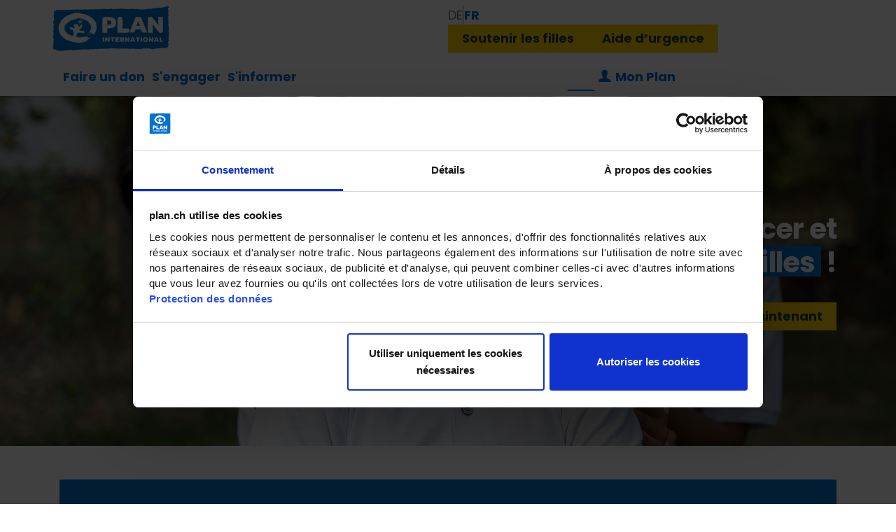

--- FILE ---
content_type: text/html; charset=utf-8
request_url: https://www.plan.ch/fr/?set_language=fr-ch&cHash=4990bcc60a55ea5d5210c96a005be43f
body_size: 23950
content:
<!DOCTYPE html> <html dir="ltr" lang="fr-CH"> <head data-base-url="https://www.plan.ch/fr/" itemscope="" itemtype="http://schema.org/WebSite"> <meta charset="utf-8"> <!--
	Umsetzung: PSG Plan Service Gesellschaft mbH
	This website is powered by TYPO3 - inspiring people to share!
	TYPO3 is a free open source Content Management Framework initially created by Kasper Skaarhoj and licensed under GNU/GPL.
	TYPO3 is copyright 1998-2026 of Kasper Skaarhoj. Extensions are copyright of their respective owners.
	Information and contribution at https://typo3.org/
--> <link rel="icon" href="/_assets/2fc7dfd2c1c07af62c28bb9b269f63f5/Icons/favicon.ico" type="image/vnd.microsoft.icon"> <title>Pour que chaque fille soit protégée, instruite et libre | Plan International Suisse</title> <meta name="description" content="Chaque fille a le droit d&#039;être protégée, instruite et libre. Plan International Suisse est une organisation indépendante qui travaille pour l’égalité des genres et les droits des filles et des jeunes femmes dans différentes parties du monde. "> <meta name="author" content="Plan International Suisse"> <meta name="keywords" content="ONG défendant les droits des filles, aider les filles défavorisées, développement durable, droits des filles Plan, droits des enfants, ONG Plan International, ONG égalité, ONG droits des enfants, ONG droits des jeunes, ONG jeunes femmes, projets d&#039;aide aux enfants, Plan International Suisse, Plan International, organisation charitable, organisation caritative, mutilation genitale, mariage précoce, mariage d&#039;enfants, education pour les filles, droits des filles, violence sexiste, violence basée sur le genre"> <meta property="og:type" content="website"> <meta property="og:url" content="https://www.plan.ch/fr/"> <meta property="og:image" content="https://www.plan.ch/_assets/2fc7dfd2c1c07af62c28bb9b269f63f5/Images/Brand/PlanCh/logo-og.png"> <meta name="twitter:card" content="summary"> <link rel="stylesheet" href="/typo3temp/assets/css/7015c8c4ac5ff815b57530b221005fc6.css?1768986006" media="all"> <link media="all" rel="stylesheet" type="text/css" href="https://plan-static.de/Dist/plan.ch/stage/stage.min.2026.01.css?v=2026.01" > <link media="all" rel="stylesheet" type="text/css" href="https://plan-static.de/Dist/plan.ch/teaser/teaser.min.2026.01.css?v=2026.01" > <link media="all" rel="stylesheet" type="text/css" href="https://plan-static.de/Dist/plan.ch/multi-column/multi-column.min.2026.01.css?v=2026.01" > <link media="all" rel="stylesheet" type="text/css" href="https://plan-static.de/Dist/plan.ch/product-card/product-card.min.2026.01.css?v=2026.01" > <link media="all" rel="stylesheet" type="text/css" href="https://plan-static.de/Dist/plan.ch/header/header.min.2026.01.css?v=2026.01" > <style media="all" rel="stylesheet" type="text/css">
    .skip-to-content-link {
        background: #fff;
        border: 3px solid #0072ce;
        border-bottom-left-radius: 4px;
        border-bottom-right-radius: 4px;
        border-top: none;
        left: 50%;
        padding: 5px 12.5px;
        position: absolute;
        transform: translateX(-50%) translateY(-100%);
        transition: transform 250ms;
        z-index: 999;
    }
    .skip-to-content-link:focus {
      transform: translateX(-50%) translateY(0%);
    }
</style> <link href="https://www.googletagmanager.com" rel="preconnect"> <link as="font" crossorigin href="https://plan-static.de/Fonts/Ionicons/ionicons.woff2?v=2.0.1" rel="preload"> <link as="font" crossorigin href="https://plan-static.de/Fonts/Poppins/poppins-v21-latin-700.woff2" rel="preload"> <link as="font" crossorigin href="https://plan-static.de/Fonts/Poppins/poppins-v21-latin-regular.woff2" rel="preload"> <link as="worker" href="/_assets/2fc7dfd2c1c07af62c28bb9b269f63f5/Scripts/Worker/worker.js" rel="prefetch"> <meta name="theme-color" content="#0072CE"> <meta name="viewport" content="width=device-width, initial-scale=1, user-scalable=yes"> <script>
    // avoid double submit on form elements
    document.addEventListener('DOMContentLoaded', function() {
        document.querySelectorAll('form:has(.m-form-element)').forEach(function(form) {
            form.addEventListener('submit', function(event) {
                const submitButtons = form.querySelectorAll('[type="submit"]');
                if (0 < submitButtons.length) {
                    submitButtons.forEach(function(button) {
                        button.classList.add('btn-inactive');
                        button.classList.remove('btn-primary', 'btn-secondary');
                    });
                }
                if (form.hasAttribute('data-form-sent')) {
                    event.preventDefault();
                    return false;
                }
                form.setAttribute('data-form-sent', '1');
            });
        });
    })
    //<![CDATA[
    // paths for public assets of extensions
    const publicResourceWebPaths = {
        PsgSiteconf: '/_assets/2fc7dfd2c1c07af62c28bb9b269f63f5/',
    };
    // translations used in JS files
    const translations = {
        'PsgSiteconf.Frontend._Global.pagination.next': 'Continuer',
        'PsgSiteconf.Frontend._Global.pagination.paginationNavigation': 'Navigation par pagination',
        'PsgSiteconf.Frontend._Global.pagination.previous': 'Retour',
    };
    //]]>
</script> <link data-mandator="plan.ch" data-version="2026.01" href="https://plan-static.de/Dist/plan.ch/plan.ch.min.2026.01.css?v=2026.01" id="static-css" media="all" rel="stylesheet" type="text/css"> <script defer src="https://plan-static.de/Dist/plan.ch/plan.ch.min.2026.01.js?v=2026.01"></script> <script>var require={urlArgs:'v=2026.01'};</script> <script data-main="/_assets/2fc7dfd2c1c07af62c28bb9b269f63f5/Scripts/plan.js" defer src="/_assets/2fc7dfd2c1c07af62c28bb9b269f63f5/Scripts/require.js"></script> <script defer>(function(w,d,s,l,i){w[l]=w[l]||[];w[l].push({'gtm.start':new Date().getTime(),event:'gtm.js'});var f=d.getElementsByTagName(s)[0],j=d.createElement(s),dl=l!='dataLayer'?'&l='+l:'';j.async=true;j.src='https://www.googletagmanager.com/gtm.js?id='+i+dl;f.parentNode.insertBefore(j,f);})(window,document,'script','dataLayer','GTM-THK4PR2');</script> <link rel="apple-touch-icon" sizes="120x120" href="https://plan-static.de/Images/Brand/Touch/touch-icon-120.png"> <link rel="apple-touch-icon" sizes="152x152" href="https://plan-static.de/Images/Brand/Touch/touch-icon-152.png"> <link rel="apple-touch-icon" sizes="167x167" href="https://plan-static.de/Images/Brand/Touch/touch-icon-167.png"> <link rel="apple-touch-icon" sizes="180x180" href="https://plan-static.de/Images/Brand/Touch/touch-icon-180.png"> <link href="/fr/manifest.json" rel="manifest" type="application/manifest+json"> <link href="/fr/news.rss" rel="alternate" title="Plan International Suisse | RSS News" type="application/rss+xml"> <link href="/fr/press.rss" rel="alternate" title="Plan International Suisse | RSS Press" type="application/rss+xml"> <link rel="canonical" href="https://www.plan.ch/fr/"> <link rel="alternate" hreflang="de-CH" href="https://www.plan.ch/de/"> <link rel="alternate" hreflang="fr-CH" href="https://www.plan.ch/fr/"> <link rel="alternate" hreflang="x-default" href="https://www.plan.ch/de/"> </head> <body class="js-not-active" data-meta="plan.ch" id="top"> <div class="page standard"> <noscript> <iframe height="0" sandbox="allow-scripts" src="https://www.googletagmanager.com/ns.html?id=GTM-THK4PR2" style="display: none; visibility: hidden;" width="0"></iframe> </noscript> <header data-uid="1"> <a class="skip-to-content-link" href="#main"> Aller au contenu</a> <div class="t-header"> <div class="t-header__logo"> <a class="t-header__link" id="logo" title="Plan International Suisse" href="https://www.plan.ch/fr/"> <img alt="Plan International Suisse" class="t-header__icon" height="64" src="https://plan-static.de/Images/Brand/PlanCh/logo.svg" width="167"> </a> <div class="a-burger"> <input class="a-burger__indicator" id="navigation-main-toggle" type="checkbox"> <label aria-label="Basculer la navigation" class="a-burger__burger" for="navigation-main-toggle"> <span class="a-burger__bar a-burger__bar--top"></span> <span class="a-burger__bar a-burger__bar--middle"></span> <span class="a-burger__bar a-burger__bar--bottom"></span> </label> </div> </div> <div class="o-menu t-header__menu"> <nav aria-label="Menu" class="t-header__menu--navigation"> <ul class="o-menu__list o-menu-navigation__list"> <li class="o-menu__item o-menu-navigation__item o-menu-navigation__item--first o-menu-navigation__item--home"> <a data-wcag="Accueil" class="o-menu__link o-menu-navigation__link o-menu-navigation__link--first o-menu-navigation__link--home" title="Plan International Suisse" href="/fr/"></a> </li> <li class="o-menu__item o-menu-navigation__item o-menu-navigation__item--first"> <a class="o-menu__link o-menu-navigation__link o-menu-navigation__link--first" href="/fr/faire-un-don/"> Faire un don </a> <label class="js-menu-navigation-item o-menu-navigation__label" for="menu-1"> Faire un don </label> <input aria-checked="false" aria-labelledby="menu-1" class="o-menu-navigation__radio" id="menu-1" name="menu" type="radio"> <ul class="o-menu__list o-menu-navigation__list o-menu-navigation__list--second"> <li class="o-menu__item o-menu-navigation__item o-menu-navigation__item--second"> <a class="o-menu__link o-menu-navigation__link o-menu-navigation__link--second" href="/fr/faire-un-don/faites-un-don/"> Faites un don </a> </li> <li class="o-menu__item o-menu-navigation__item o-menu-navigation__item--second"> <a class="o-menu__link o-menu-navigation__link o-menu-navigation__link--second" href="/fr/faire-un-don/projets-daide/"> Projets d&#039;aide </a> </li> <li class="o-menu__item o-menu-navigation__item o-menu-navigation__item--second"> <a class="o-menu__link o-menu-navigation__link o-menu-navigation__link--second" href="/fr/faire-un-don/cadeau-utile/"> Don-cadeau </a> </li> <li class="o-menu__item o-menu-navigation__item o-menu-navigation__item--second"> <a class="o-menu__link o-menu-navigation__link o-menu-navigation__link--second" href="/fr/faire-un-don/legs-et-heritage/"> Legs et héritage </a> </li> </ul> </li> <li class="o-menu__item o-menu-navigation__item o-menu-navigation__item--first"> <a class="o-menu__link o-menu-navigation__link o-menu-navigation__link--first" title="Voici ce que vous pouvez faire" href="/fr/voici-ce-que-vous-pouvez-faire/"> S&#039;engager </a> <label class="js-menu-navigation-item o-menu-navigation__label" for="menu-2"> S&#039;engager </label> <input aria-checked="false" aria-labelledby="menu-2" class="o-menu-navigation__radio" id="menu-2" name="menu" type="radio"> <ul class="o-menu__list o-menu-navigation__list o-menu-navigation__list--second"> <li class="o-menu__item o-menu-navigation__item o-menu-navigation__item--second"> <a class="o-menu__link o-menu-navigation__link o-menu-navigation__link--second" href="/fr/voici-ce-que-vous-pouvez-faire/cooperation/"> Coopération </a> </li> </ul> </li> <li class="o-menu__item o-menu-navigation__item o-menu-navigation__item--first"> <a class="o-menu__link o-menu-navigation__link o-menu-navigation__link--first" href="/fr/sinformer/"> S&#039;informer </a> <label class="js-menu-navigation-item o-menu-navigation__label" for="menu-3"> S&#039;informer </label> <input aria-checked="false" aria-labelledby="menu-3" class="o-menu-navigation__radio" id="menu-3" name="menu" type="radio"> <ul class="o-menu__list o-menu-navigation__list o-menu-navigation__list--second"> <li class="o-menu__item o-menu-navigation__item o-menu-navigation__item--second"> <a class="o-menu__link o-menu-navigation__link o-menu-navigation__link--second" href="/fr/sinformer/actualites/"> Actualités </a> </li> <li class="o-menu__item o-menu-navigation__item o-menu-navigation__item--second"> <a class="o-menu__link o-menu-navigation__link o-menu-navigation__link--second" title="PlanInfo" href="/fr/planinfo/"> PlanInfo magazine </a> </li> <li class="o-menu__item o-menu-navigation__item o-menu-navigation__item--second"> <a class="o-menu__link o-menu-navigation__link o-menu-navigation__link--second" href="/fr/a-propos/"> À propos </a> </li> <li class="o-menu__item o-menu-navigation__item o-menu-navigation__item--second"> <a class="o-menu__link o-menu-navigation__link o-menu-navigation__link--second" href="/fr/sinformer/ambassadeurrice-de-plan/"> Ambassadeur·rice de Plan </a> </li> <li class="o-menu__item o-menu-navigation__item o-menu-navigation__item--second"> <a class="o-menu__link o-menu-navigation__link o-menu-navigation__link--second" href="/fr/transparence/rapports-annuels-1/"> Rapports annuels </a> </li> <li class="o-menu__item o-menu-navigation__item o-menu-navigation__item--second"> <a class="o-menu__link o-menu-navigation__link o-menu-navigation__link--second" href="/fr/campagnes-et-actions/"> Campagnes et actions </a> </li> </ul> </li> </ul> </nav> <div class="t-header__menu--login-and-search"> <search class="tx-solr"> <form method="get" class="o-menu-search tx-solr-autocomplete" action="/fr/fr-suche/" data-suggest="/fr/fr-suche/?type=7384" data-suggest-header="Top Results" accept-charset="utf-8"> <input aria-label="Saisir le terme de recherche" class="o-menu-search__input tx-solr-suggest" id="solr" name="tx_solr[q]" placeholder="Saisir le terme de recherche" type="text" value=""> <label class="o-menu-search__label" data-wcag="Recherche" for="solr"> Chercher maintenant </label> <button aria-labelledby="solr" class="o-menu-search__label o-menu-search__label--button" data-wcag="Recherche" type="submit"> </button> </form> </search> <script>
        //<![CDATA[
        const input = document.querySelector('.tx-solr-suggest');
        input.onfocus = function() {
            if (require.defined('extension.solr')) {
                return;
            }
            requirejs(['plan'], function() {
                input.disabled = true;
                requirejs(['extension.solr', 'plugin.autocomplete'], function() {
                    input.disabled = false;
                    input.focus();
                    let solrSuggestController = new SuggestController();
                    solrSuggestController.init();
                    jQuery('body').on('tx_solr_updated', function() {
                        solrSuggestController.init();
                    });
                });
            });
        };
        //]]>
    </script> <div class="o-menu-myplan"> <ul class="o-menu__list o-menu-navigation__list"> <li class="o-menu__item o-menu-navigation__item o-menu-navigation__item--first"> <a class="o-menu__link o-menu-navigation__link o-menu-navigation__link--first o-menu-navigation__link--login" href="/fr/mon-plan/login/"> Mon Plan </a> <label class="js-menu-navigation-item o-menu-navigation__label" for="menu-myplan"> Mon Plan </label> <input aria-checked="false" aria-labelledby="menu-myplan" class="o-menu-navigation__radio" id="menu-myplan" name="menu" type="radio"> </li> </ul> </div> </div> <div class="t-header__menu--cta-and-meta"> <div class="o-menu-cta"> <a class="btn btn-primary" title="Soutenir les filles" href="/fr/aide-maintenant/commence/fonds-pour-les-filles/"> Soutenir les filles </a> <a class="btn btn-primary" title="Aide d’urgence" href="/fr/aide-maintenant/commence/aide-durgence/"> Aide d’urgence </a> </div> <hr class="o-menu__hr"> <ol class="o-menu__list o-menu-language"> <li class="o-menu__item o-menu-language__item"> <a class="o-menu__link o-menu-language__link" data-language="Deutsch" href="/de/" title="Deutsch"> de </a> </li> <li class="o-menu__item o-menu-language__item"> <span class="o-menu__link o-menu-language__link o-menu-language__link--current" data-language="Français"> fr </span> </li> </ol> <hr class="o-menu__hr"> </div> </div> </div> </header> <section id="main" role="main"> <!--TYPO3SEARCH_begin--> <div id="c33098" class="frame frame-default frame-type-psgcontentelements_stage frame-layout-0"> <span id="c33099"></span> <div class="o-stage" style="background-image: url(/fileadmin/_processed_/4/6/csm_2_Titelbild_8ba5c3230c.jpeg)"> <div class="o-stage__ratio o-stage__ratio--large o-stage__ratio--right o-stage__ratio--large-33098" data-copyright="" style="background-image: url(/fileadmin/_processed_/4/6/csm_2_Titelbild_106f7225a8.jpeg)"> <div class="o-stage__ratio o-stage__ratio--medium" style="background-image: url(/fileadmin/_processed_/4/6/csm_2_Titelbild_b22ca0dbfc.jpeg)"></div> <div class="container o-stage__container o-stage__container--header"> <div class="o-stage__content o-stage__content--header o-stage__content--right"> <h2 class="c-headline c-headline--white c-headline--size-5 text-right"> Protéger, renforcer et promouvoir <span class="c-headline c-headline--white c-headline__highlight c-headline__highlight--blue">les filles</span> ! </h2> </div> </div> <div class="container o-stage__container o-stage__container--overlay"> <div class="o-stage__content o-stage__content--footer o-stage__content--right"> <a href="https://plan.payrexx.com/fr/pay?cid=5151ee65&amp;utm_source=website&amp;utm_medium=button&amp;utm_campaign=FR-girls-fund" target="_blank" class="btn btn-primary align-self-end" rel="noreferrer">Faire un don maintenant</a> </div> </div> </div> <style>
            @media (min-width: 1200px) {
                .o-stage__ratio.o-stage__ratio--large-33098 {
                    background-image: url(/fileadmin/_processed_/4/6/csm_2_Titelbild_0ac9d1b03c.jpeg) !important;
                }
            }
        </style> </div> </div> <div class="container h-space h-space--size-5" id="c6107"> <div class="psg-container column-1 bg-blue indent-5"> <div class="row"> <div class="col-12"> <div class="container" id="c6110"> <div class="psg-container column-2 bg-none"> <div class="psg-headline"> <h2 class="c-headline text-center"> The Girls' Rights Organisation </h2> </div> <div class="row"> <div class="col-12 col-md-6"> <div id="c6111" class="frame frame-default frame-type-text frame-layout-0"> <span id="c29102"></span> <p>Les enfants, les adolescent·e·s et les jeunes adultes méritent un monde qui les respecte, eux et leurs droits. Ils doivent avoir la possibilité de s'instruire, de vivre en sécurité et d'être économiquement plus forts. Ils devraient pouvoir décider par eux-mêmes de leur avenir et développer leur plein potentiel. <strong>L'égalité des chances</strong> et <strong>l'égalité des droits devraient aller de soi</strong>. <strong>Cependant, comme les filles</strong> et <strong>les jeunes femmes</strong> <strong>sont encore fortement discriminées, opprimées et que leurs droits sont menacés dans de nombreux domaines de la vie, </strong><a href="/fr/faire-un-don/faites-un-don/fonds-pour-les-filles/" target="_self" class="link"><strong>nous les protégeons, les encourageons et les renforçons tout particulièremen</strong></a><strong>t jusqu'à ce que toutes les filles et les femmes puissent vivre à l'abri de la violence, de l'oppression et de l'exploitation.&nbsp;</strong></p> </div> </div> <div class="col-12 col-md-6"> <div id="c6150" class="frame frame-default frame-type-text frame-layout-0"> <span id="c29101"></span> <p>Fondée en 1937, Plan International est une organisation indépendante à but non lucratif qui s'engage dans le monde entier pour les droits des filles et l'égalité des sexes. Nous nous concentrons sur <strong>l'éducation, l'autonomisation économique et l'élimination de pratiques néfastes</strong> telles que le mariage des enfants ou les mutilations génitales féminines. Plan International fournit également un <strong>important travail humanitaire dans les situations d'urgence causées par la guerre ou les catastrophes naturelles</strong>, en mettant l'accent sur les besoins des femmes et des filles. En 2012, Plan International a obtenu de l'ONU que <a href="/fr/campagnes-et-actions/le-11-octobre-est-la-journee-internationale-des-filles/" target="_self" class="link">le 11 octobre soit déclaré Journée internationale des filles</a>.</p> </div> </div> </div> </div> </div> </div> </div> </div> </div> <div class="container h-space h-space--size-3" id="c35390"> <div class="psg-container column-1 bg-lightblue"> <div class="row"> <div class="col-12"> <div id="c35391" class="frame frame-default frame-type-textpic frame-layout-0 h-space h-space--size-3"> <span id="c35393"></span> <div class="m-text-image m-text-image--above m-text-image--mobile-reset"> <div class="m-text-image__image-container m-text-image__image-container--above m-text-image__image-container--center m-text-image__image-container--vertical-center m-text-image__image-container--mobile-reset"> <figure class="m-text-image__figure"> <img srcset=" /fileadmin/_processed_/e/a/csm_Lia_high_res_06725f6f1d.png 530w, /fileadmin/_processed_/e/a/csm_Lia_high_res_d67a2403fd.png 255w, /fileadmin/_processed_/e/a/csm_Lia_high_res_154bfe8548.png 345w, /fileadmin/_processed_/e/a/csm_Lia_high_res_1b74624313.png 413w" sizes=" (max-width: 575px) 530px, (max-width: 767px) 255px, (max-width: 1199px) 345px, (min-width: 1200px) 413px" data-copyright="" class="m-text-image__image" alt="Ambassadrice Lia Wälti" src="/fileadmin/_processed_/e/a/csm_Lia_high_res_1e3e65928d.png" width="413" height="480" loading="lazy"> </figure> </div> <div class="m-text-image__text"> <h4 class="text-center"><strong>«Chaque fille mérite d’être écoutée et encouragée.»</strong></h4> <p class="text-center">Lia Wälti, Ambassadrice de Plan International Suisse et capitaine de l'équipe nationale suisse de football.</p> <p class="text-center"><a href="/fr/sinformer/ambassadeurrice-de-plan/" target="_self" class="link">En savoir plus sur notre Ambassadrice Lia Wälti</a></p> </div> </div> </div> </div> </div> </div> </div> <div class="container" id="c34932"> <div class="psg-container column-1 bg-none"> <div class="row"> <div class="col-12"> <div id="c34937" class="frame frame-default frame-type-textpic frame-layout-0 h-space h-space--size-3"> <span id="c34947"></span> <div class="m-text-image m-text-image--above m-text-image--mobile-reset"> <div class="m-text-image__image-container m-text-image__image-container--above m-text-image__image-container--center m-text-image__image-container--vertical-center m-text-image__image-container--mobile-reset"> <figure class="m-text-image__figure"> <img srcset=" /fileadmin/_processed_/8/1/csm_spendenblock-plan-fr_be87de787e.png 530w, /fileadmin/_processed_/8/1/csm_spendenblock-plan-fr_c2fc1a5f15.png 255w, /fileadmin/_processed_/8/1/csm_spendenblock-plan-fr_df0eaf78c6.png 345w, /fileadmin/_processed_/8/1/csm_spendenblock-plan-fr_475fdab2f5.png 413w" sizes=" (max-width: 575px) 530px, (max-width: 767px) 255px, (max-width: 1199px) 345px, (min-width: 1200px) 413px" data-copyright="" class="m-text-image__image" alt="Engagez-vous pour les filles du monde entier !" src="/fileadmin/_processed_/8/1/csm_spendenblock-plan-fr_e1a6415444.png" width="413" height="114" loading="lazy"> </figure> </div> <div class="m-text-image__text"> </div> </div> </div> <div id="c34940" class="frame frame-default frame-type-text frame-layout-0 h-space h-space--size-3"> <span id="c34948"></span> <p class="text-center">Votre don leur offre l’accès à <strong>l’éducation, à la protection et à l’autonomie</strong>,<br>contribuant ainsi à un avenir plus juste et équitable.</p> </div> <div id="c34946" class="frame frame-default frame-type-header frame-layout-0 h-space h-space--size-3"> <span id="c34949"></span> <h4 class="c-headline c-headline--blue text-center"> <a href="https://plan.payrexx.com/fr/pay?cid=5151ee65&amp;utm_source=website&amp;utm_medium=button&amp;utm_campaign=FR-girls-fund" target="_blank" rel="noreferrer"> Aidez-nous à faire la différence. </a> </h4> </div> <div id="c34942" class="frame frame-default frame-type-div frame-layout-0 h-space h-space--size-5"> <span id="c34951"></span> <hr class="ce-div"> </div> <div id="c34939" class="frame frame-default frame-type-textpic frame-layout-0 h-space h-space--size-3"> <span id="c34950"></span> <div class="m-text-image m-text-image--above m-text-image--mobile-reset"> <div class="m-text-image__image-container m-text-image__image-container--above m-text-image__image-container--center m-text-image__image-container--vertical-center m-text-image__image-container--mobile-reset"> <figure class="m-text-image__figure"> <a href="https://plan.payrexx.com/fr/pay?cid=5151ee65&amp;utm_source=website&amp;utm_medium=button&amp;utm_campaign=FR-girls-fund" target="_blank" rel="noreferrer"> <img srcset=" /fileadmin/_processed_/7/7/csm_spendenblock-plan-international2__2__e9533d6cc4.png 530w, /fileadmin/_processed_/7/7/csm_spendenblock-plan-international2__2__0869880ba0.png 255w, /fileadmin/_processed_/7/7/csm_spendenblock-plan-international2__2__a6ecdc0902.png 345w, /fileadmin/_processed_/7/7/csm_spendenblock-plan-international2__2__7d84b6c105.png 413w" sizes=" (max-width: 575px) 530px, (max-width: 767px) 255px, (max-width: 1199px) 345px, (min-width: 1200px) 413px" data-copyright="" class="m-text-image__image" src="/fileadmin/_processed_/7/7/csm_spendenblock-plan-international2__2__1ae54b91cd.png" width="413" height="355" loading="lazy" alt=""> </a> </figure> </div> <div class="m-text-image__text"> </div> </div> </div> <div id="c34945" class="frame frame-default frame-type-text frame-layout-0 h-space h-space--size-3"> <span id="c34952"></span> <p class="text-center"><a href="https://plan.payrexx.com/fr/pay?cid=5151ee65&amp;utm_source=website&amp;utm_medium=button&amp;utm_campaign=FR-girls-fund" target="_blank" class="btn btn-ghost" rel="noreferrer"><strong>💙 Faire un don maintenant</strong></a></p> </div> </div> </div> </div> </div> <div class="container" id="c6146"> <div class="psg-container column-2 bg-white"> <div class="psg-headline"> <h1 class="c-headline text-center"> Comment vous pouvez aider </h1> </div> <div class="row"> <div class="col-12 col-md-6"> <span id="c6149"></span> <span id="c29063"></span> <div class="h-100 o-teaser o-teaser--shadow"> <div class="o-teaser__content"> <span class="c-headline c-headline--blue c-headline--size-7"> Soutenez les filles </span> <div class="o-teaser__text"> <p>Soutenez les droits des filles et l'égalité des sexes en faisant un don au fonds pour les filles. Travaillez avec nous pour que les filles et les jeunes femmes soient en sécurité, reçoivent une bonne formation et soient renforcées sur le plan économique. Nous aidons les filles à développer tout leur potentiel, en particulier pendant la période de transition vers l'âge adulte, de fille à femme.</p> </div> <div class="o-teaser__action"> <a href="/fr/faire-un-don/faites-un-don/fonds-pour-les-filles/" target="_self" class="o-teaser__action-link"> Continuer la lecture </a> </div> </div> <picture><source media="(min-width: 1200px)"srcset="/fileadmin/_processed_/3/7/csm_201806-NPL-46_cebdad2c4a.jpg"><source media="(min-width: 992px)"srcset="/fileadmin/_processed_/3/7/csm_201806-NPL-46_b8a2f2d780.jpg"><source media="(min-width: 768px)"srcset="/fileadmin/_processed_/3/7/csm_201806-NPL-46_1969e2a502.jpg"><source media="(min-width: 576px)"srcset="/fileadmin/_processed_/3/7/csm_201806-NPL-46_9a0dc1c9c4.jpg"><img loading="lazy" data-copyright="" class="o-teaser__image" src="/fileadmin/_processed_/3/7/csm_201806-NPL-46_47c5b8e181.jpg" width="300" height="169" alt="Protégée, instruite, libre" title="Protégée, instruite, libre"></picture> </div> </div> <div class="col-12 col-md-6"> <div id="c34953" class="frame frame-default frame-type-psgcontentelements_teaser frame-layout-0"> <span id="c34954"></span> <div class="h-100 o-teaser o-teaser--shadow"> <div class="o-teaser__content"> <span class="c-headline c-headline--blue c-headline--size-7"> Aide d'urgence </span> <div class="o-teaser__text"> <p>Les crises provoquées par la guerre ou les catastrophes naturelles affectent différemment les femmes, les filles, les garçons et les hommes. Elles peuvent aggraver les inégalités existantes pour les femmes et les filles. Dans le cadre de notre travail humanitaire, nous veillons délibérément à prendre cet aspect en considération dans l'aide apportée sur place.</p> </div> <div class="o-teaser__action"> <a href="/fr/faire-un-don/faites-un-don/le-fonds-daide-durgence/" target="_self" class="o-teaser__action-link"> Continuer la lecture </a> </div> </div> <picture><source media="(min-width: 1200px)"srcset="/fileadmin/_processed_/7/6/csm_202410-EGY-27_7fbb87abeb.jpg"><source media="(min-width: 992px)"srcset="/fileadmin/_processed_/7/6/csm_202410-EGY-27_a1454a40e4.jpg"><source media="(min-width: 768px)"srcset="/fileadmin/_processed_/7/6/csm_202410-EGY-27_4b0ca0754b.jpg"><source media="(min-width: 576px)"srcset="/fileadmin/_processed_/7/6/csm_202410-EGY-27_6113b55698.jpg"><img loading="lazy" data-copyright="" class="o-teaser__image" src="/fileadmin/_processed_/7/6/csm_202410-EGY-27_6d282fcfd7.jpg" width="300" height="169" alt=""></picture> </div> </div> </div> </div> </div> </div> <div class="container h-space h-space--size-3" id="c32391"> <div class="psg-container column-1 bg-lightgray"> <div class="row"> <div class="col-12"> <div id="c32377" class="frame frame-default frame-type-psg-container-element-accordion frame-layout-1646123941"> <span id="c32378"></span> <h1 class="c-headline text-center"> Ce que nous faisons pour aider </h1> <div class="o-accordion" id="accordion-32377"> <div class="o-accordion__item"> <div class="o-accordion__header" id="header-32387"> <button aria-controls="collapse-32387" aria-expanded="false" class="collapsed o-accordion__button o-accordion__button--blue" data-target="#collapse-32387" data-toggle="collapse">Filles protégées </button> </div> <div aria-labelledby="header-32387" class="collapse" id="collapse-32387"> <div class="o-accordion__body o-accordion__body--indent"> <div id="c32389" class="frame frame-default frame-type-text frame-layout-0"> <span id="c32390"></span> <p><strong>Nous luttons contre les pratiques néfastes </strong>telles que <a href="/fr/campagnes-et-actions/larme-de-la-femme/yekaba/" target="www.plan.ch/yekaba" class="link">le mariage d’enfants</a> ou les <a href="/fr/campagnes-et-actions/larme-de-la-femme/nkatha/" target="www.plan.ch/nkatha" class="link">mutilations génitales féminines</a> à tous les niveaux - avec les filles, les garçons, les familles, les anciens des villages et le système judiciaire, ainsi que par du travail de plaidoyer au niveau local et international.&nbsp;</p> </div> </div> </div> </div> <div class="o-accordion__item"> <div class="o-accordion__header" id="header-32383"> <button aria-controls="collapse-32383" aria-expanded="false" class="collapsed o-accordion__button o-accordion__button--blue" data-target="#collapse-32383" data-toggle="collapse">Filles instruites </button> </div> <div aria-labelledby="header-32383" class="collapse" id="collapse-32383"> <div class="o-accordion__body o-accordion__body--indent"> <div id="c32385" class="frame frame-default frame-type-text frame-layout-0"> <span id="c32386"></span> <p>Dans les ateliers, les clubs de jeunes ou dans les écoles, nous nous assurons que les filles connaissent leurs droits et savent comment les faire valoir. <strong>Nous promouvons leur droit à la parole, à la prise de décisions et à créer de meilleures perspectives</strong> pour elles-mêmes et pour les autres filles, par exemple en formant des coopératives au Népal.</p> </div> </div> </div> </div> <div class="o-accordion__item"> <div class="o-accordion__header" id="header-32379"> <button aria-controls="collapse-32379" aria-expanded="false" class="collapsed o-accordion__button o-accordion__button--blue" data-target="#collapse-32379" data-toggle="collapse">Filles libres </button> </div> <div aria-labelledby="header-32379" class="collapse" id="collapse-32379"> <div class="o-accordion__body o-accordion__body--indent"> <div id="c32381" class="frame frame-default frame-type-text frame-layout-0"> <span id="c32382"></span> <p>Nous nous engageons à faire en sorte que chaque fille puisse <a href="/fr/faire-un-don/projets-daide/projekt-archiv/formation-pour-tous-a-sindhuli/" target="_self" class="link">aller à l'école </a>et développer tout son potentiel. Nous permettons aux jeunes femmes de suivre une formation ou de créer leur propre entreprise afin qu'elles soient financièrement indépendantes et puissent décider de leur propre vie.&nbsp;</p> </div> </div> </div> </div> </div> </div> <div data-align="left" class="bg-gray py-5" id="c153"> <div class="container" id="c1616"> <div class="psg-headline"> <h2 class="c-headline text-center"> Actualités </h2> <a href="/fr/sinformer/actualites/" target="_self" class="link link-more"> Actualités </a> </div> <div class="psg-container column-1 bg-none"> <div class="row"> <div class="col-12"> <div id="c6126" class="frame frame-default frame-type-news_newsliststicky frame-layout-0"> <span id="c29072"></span> <div class="news"> <!--TYPO3SEARCH_end--> <div class="m-slider" data-style="dark"> <div class="o-multi-column"> <div class="o-multi-column__container o-multi-column__container--indicated"> <div class="o-multi-column__element o-multi-column__element--indicated" data-position="1"> <div class="o-teaser o-teaser--shadow" itemscope="" itemtype="https://schema.org/NewsArticle"> <div class="o-teaser__content"> <time class="o-teaser__date" datetime="2026-01-20" itemprop="datePublished"> 20.01.2026 </time> <span class="c-headline c-headline--blue c-headline--size-9" itemprop="headline"> Coupures d&#039;électricités à Kyiv : Les écoles restent fermées </span> <div class="o-teaser__text o-teaser__text--line-clamp"> <p itemprop="description"> Les températures glaciales et les coupures de courant généralisées causées par les attaques incessantes contre les infrastructures énergétiques ukrainiennes rendant dangereux le retour des enfants à l’école, les autorités de Kyiv ... </p> </div> <div class="o-teaser__action"> <a class="o-teaser__action-link" title="Coupures d&#039;électricités à Kyiv : Les écoles restent fermées " target="_self" href="/fr/news/detail/coupures-delectricites-a-kyiv-les-ecoles-restent-fermees/"> Continuer la lecture </a> </div> </div> </div> </div> <div class="o-multi-column__element o-multi-column__element--indicated" data-position="2"> <div class="o-teaser o-teaser--shadow" itemscope="" itemtype="https://schema.org/NewsArticle"> <div class="o-teaser__content"> <time class="o-teaser__date" datetime="2026-01-12" itemprop="datePublished"> 12.01.2026 </time> <span class="c-headline c-headline--blue c-headline--size-9" itemprop="headline"> Le Soudan après 1000 jours de conflit : des histoires qui doivent être racontées </span> <div class="o-teaser__text o-teaser__text--line-clamp"> <p itemprop="description"> Par Nahid Ali, responsable de la communication, Plan International SoudanDepuis avril 2023, de nombreux pays à travers le monde ont connu des changements positifs, tels que des progrès en matière de développement et de ... </p> </div> <div class="o-teaser__action"> <a class="o-teaser__action-link" title="Le Soudan après 1000 jours de conflit : des histoires qui doivent être racontées" target="_self" href="/fr/news/detail/le-soudan-apres-1000-jours-de-conflit-des-histoires-qui-doivent-etre-racontees/"> Continuer la lecture </a> </div> </div> </div> </div> <div class="o-multi-column__element o-multi-column__element--indicated" data-position="3"> <div class="o-teaser o-teaser--shadow" itemscope="" itemtype="https://schema.org/NewsArticle"> <div class="o-teaser__content"> <time class="o-teaser__date" datetime="2025-10-30" itemprop="datePublished"> 30.10.2025 </time> <span class="c-headline c-headline--blue c-headline--size-9" itemprop="headline"> « En tant qu’humanitaires, nous restons fort·es, conscient·es que nous devons réagir malgré les défis. » </span> <div class="o-teaser__text o-teaser__text--line-clamp"> <p itemprop="description"> Témoignages du personnel de Plan à Tawila, où arrivent des civil·es en provenance d'El Fasher :« Il est difficile de voir les familles arriver à Tawila. Le trajet depuis El Fasher est de 65 kilomètres. Il faut deux ... </p> </div> <div class="o-teaser__action"> <a class="o-teaser__action-link" title="« En tant qu’humanitaires, nous restons fort·es, conscient·es que nous devons réagir malgré les défis. »" target="_self" href="/fr/news/detail/en-tant-quhumanitaires-nous-restons-fortes-conscientes-que-nous-devons-reagir-malgre-les-defis/"> Continuer la lecture </a> </div> </div> </div> </div> <div class="o-multi-column__element o-multi-column__element--indicated" data-position="4"> <div class="o-teaser o-teaser--shadow" itemscope="" itemtype="https://schema.org/NewsArticle"> <div class="o-teaser__content"> <time class="o-teaser__date" datetime="2025-10-30" itemprop="datePublished"> 30.10.2025 </time> <span class="c-headline c-headline--blue c-headline--size-9" itemprop="headline"> Une action urgente est nécessaire pour éviter une catastrophe humanitaire dans le nord du Darfour </span> <div class="o-teaser__text o-teaser__text--line-clamp"> <p itemprop="description"> En réponse aux informations inquiétantes faisant état de nombreuses victimes civiles et de ciblage des travailleur·euses humanitaires à El Fasher, la directrice générale de Plan International, Reena Ghelani, a déclaré :« ... </p> </div> <div class="o-teaser__action"> <a class="o-teaser__action-link" title="Une action urgente est nécessaire pour éviter une catastrophe humanitaire dans le nord du Darfour" target="_self" href="/fr/news/detail/une-action-urgente-est-necessaire-pour-eviter-une-catastrophe-humanitaire-dans-le-nord-du-darfour/"> Continuer la lecture </a> </div> </div> </div> </div> <div class="o-multi-column__element o-multi-column__element--indicated" data-position="5"> <div class="o-teaser o-teaser--shadow" itemscope="" itemtype="https://schema.org/NewsArticle"> <div class="o-teaser__content"> <time class="o-teaser__date" datetime="2025-10-28" itemprop="datePublished"> 28.10.2025 </time> <span class="c-headline c-headline--blue c-headline--size-9" itemprop="headline"> Plan International demande une aide d’urgence et l’accès aux civil·e·s piégé·e·s à El Fasher </span> <div class="o-teaser__text o-teaser__text--line-clamp"> <p itemprop="description"> En réponse à l’escalade des combats à El Fasher, dans le nord du Darfour, Mohammed Kamal, directeur national de Plan International Soudan, a déclaré :« Nous sommes profondément alarmé·e·s par les informations faisant ... </p> </div> <div class="o-teaser__action"> <a class="o-teaser__action-link" title="Plan International demande une aide d’urgence et l’accès aux civil·e·s piégé·e·s à El Fasher" target="_self" href="/fr/news/detail/plan-international-demande-une-aide-durgence-et-lacces-aux-civiles-piegees-a-el-fasher/"> Continuer la lecture </a> </div> </div> </div> </div> <div class="o-multi-column__element o-multi-column__element--indicated" data-position="6"> <div class="o-teaser o-teaser--shadow" itemscope="" itemtype="https://schema.org/NewsArticle"> <div class="o-teaser__content"> <time class="o-teaser__date" datetime="2025-10-09" itemprop="datePublished"> 09.10.2025 </time> <span class="c-headline c-headline--blue c-headline--size-9" itemprop="headline"> Le cessez-le-feu à Gaza </span> <div class="o-teaser__text o-teaser__text--line-clamp"> <p itemprop="description"> À la suite de l'annonce d'un accord de cessez-le-feu à Gaza, le Dr Unni Krishnan, directeur·rice humanitaire mondial·e de Plan International, a déclaré :« C'est un moment d'espoir tant attendu pour les enfants de Gaza. Depuis ... </p> </div> <div class="o-teaser__action"> <a class="o-teaser__action-link" title="Le cessez-le-feu à Gaza " target="_self" href="/fr/news/detail/waffenstillstand-in-gaza/"> Continuer la lecture </a> </div> </div> </div> </div> </div> <ol aria-hidden="true" class="m-slider m-slider__indicator-container m-slider__indicator-container--hidden"> <li class="m-slider__indicator-item m-slider__indicator-item--dark" data-position="1"> <span class="sr-only"> 1 </span> </li> <li class="m-slider__indicator-item m-slider__indicator-item--dark" data-position="2"> <span class="sr-only"> 2 </span> </li> <li class="m-slider__indicator-item m-slider__indicator-item--dark" data-position="3"> <span class="sr-only"> 3 </span> </li> <li class="m-slider__indicator-item m-slider__indicator-item--dark" data-position="4"> <span class="sr-only"> 4 </span> </li> <li class="m-slider__indicator-item m-slider__indicator-item--dark" data-position="5"> <span class="sr-only"> 5 </span> </li> <li class="m-slider__indicator-item m-slider__indicator-item--dark" data-position="6"> <span class="sr-only"> 6 </span> </li> </ol> </div> </div> <!--TYPO3SEARCH_begin--> </div> </div> </div> </div> </div> </div> </div> </div> </div> </div> </div> <div class="container"> <div class="psg-container column-3 bg-none" id="c6112"> <div class="psg-headline"> <h3 class="c-headline"> L’aide durable qui arrive à destination </h3> </div> <div class="row"> <div class="col-12 col-md-4"> <div class="container h-space h-space--size-3" id="c32312"> <div class="psg-container column-1 bg-white"> <div class="row"> <div class="col-12"> <div id="c32316" class="frame frame-default frame-type-psgcontentelements_teaser frame-layout-0 h-space h-space--size-3"> <span id="c32324"></span> <div class="o-teaser"> <div class="o-teaser__content"> <h3 class="c-headline c-headline--size-7"> Où va votre argent ? </h3> <div class="o-teaser__text"> <p>Nous sommes efficaces. Chez Plan International Suisse, il est particulièrement important que votre don arrive au bon endroit. Les parrains et marraines, les donateurs et donneuses apprennent comment nous utilisons leur soutien : 81% des fonds sont directement alloués aux projets.</p> <p><br> <strong><a href="/fr/transparence/" target="_self" class="link link-more">Comment nous travaillons</a></strong></p> </div> </div> <picture><source media="(min-width: 1200px)"srcset="/fileadmin/_processed_/6/8/csm_PLN_grafik_finanzkennzahlen2022_verwendung_DE_e43baba07b.png"><source media="(min-width: 992px)"srcset="/fileadmin/_processed_/6/8/csm_PLN_grafik_finanzkennzahlen2022_verwendung_DE_0df8f792a9.png"><source media="(min-width: 768px)"srcset="/fileadmin/_processed_/6/8/csm_PLN_grafik_finanzkennzahlen2022_verwendung_DE_dec317319f.png"><source media="(min-width: 576px)"srcset="/fileadmin/_processed_/6/8/csm_PLN_grafik_finanzkennzahlen2022_verwendung_DE_39f5a4b797.png"><img loading="lazy" data-copyright="" class="o-teaser__image" src="/fileadmin/_processed_/6/8/csm_PLN_grafik_finanzkennzahlen2022_verwendung_DE_12c47ece0d.png" width="300" height="169" alt="Indicateurs financiers 2022" title="Indicateurs financiers 2022"></picture> </div> </div> </div> </div> </div> </div> </div> <div class="col-12 col-md-4"> <div class="container h-space h-space--size-3" id="c32302"> <div class="psg-container column-1 bg-white"> <div class="row"> <div class="col-12"> <div id="c32314" class="frame frame-default frame-type-psgcontentelements_teaser frame-layout-0 h-space h-space--size-3"> <span id="c32315"></span> <div class="o-teaser"> <div class="o-teaser__content"> <h3 class="c-headline c-headline--size-7"> Qualité certifiée </h3> <div class="o-teaser__text"> <p>Nous sommes membres d'Accountable Now, une plateforme interdisciplinaire pour les organisations de la société civile actives au niveau international. Nous nous engageons, entre autres, à pratiquer une gestion transparente et économique et à fournir des informations factuelles.</p> <p><br> <a href="/fr/organisation/lequipe/" target="_self" class="link link-more">À propos de nous</a></p> </div> </div> <picture><source media="(min-width: 1200px)"srcset="/fileadmin/_processed_/e/3/csm_accountable_now__5cd5f22946.png"><source media="(min-width: 992px)"srcset="/fileadmin/_processed_/e/3/csm_accountable_now__c555bb7f55.png"><source media="(min-width: 768px)"srcset="/fileadmin/_processed_/e/3/csm_accountable_now__cf17e4edd3.png"><source media="(min-width: 576px)"srcset="/fileadmin/_processed_/e/3/csm_accountable_now__8ee0dcf796.png"><img loading="lazy" data-copyright="" class="o-teaser__image" src="/fileadmin/_processed_/e/3/csm_accountable_now__80fc90f083.png" width="300" height="168" alt="Qualité certifiée" title="Qualité certifiée"></picture> </div> </div> </div> </div> </div> </div> </div> <div class="col-12 col-md-4"> <div class="container h-space h-space--size-3" id="c32303"> <div class="psg-container column-1 bg-white"> <div class="row"> <div class="col-12"> <div id="c32313" class="frame frame-default frame-type-psgcontentelements_teaser frame-layout-0 h-space h-space--size-3"> <span id="c32327"></span> <div class="o-teaser"> <div class="o-teaser__content"> <h3 class="c-headline c-headline--size-7"> Transparence </h3> <div class="o-teaser__text"> <p>Nous sommes transparents. Pour le garantir, Plan International Suisse se conforme à des réglementations contraignantes. La révision annuelle est effectuée par PriceWaterhouseCoopers (PWC) Zurich. Vous trouverez toutes les informations dans le dernier rapport annuel.</p> <p><br><a href="/fr/transparence/rapports-annuels-1/" target="_self" class="link">Vers les rapports annuels</a></p> </div> </div> <picture><source media="(min-width: 1200px)"srcset="/fileadmin/_processed_/a/7/csm_PricewaterhouseCoopers_Logo.svg_117a900736.png"><source media="(min-width: 992px)"srcset="/fileadmin/_processed_/a/7/csm_PricewaterhouseCoopers_Logo.svg_ded4fbaf7a.png"><source media="(min-width: 768px)"srcset="/fileadmin/_processed_/a/7/csm_PricewaterhouseCoopers_Logo.svg_95b49ac475.png"><source media="(min-width: 576px)"srcset="/fileadmin/_processed_/a/7/csm_PricewaterhouseCoopers_Logo.svg_ba078b3391.png"><img loading="lazy" data-copyright="" class="o-teaser__image" src="/fileadmin/_processed_/a/7/csm_PricewaterhouseCoopers_Logo.svg_32941c1118.png" width="300" height="170" alt="PwC" title="PwC"></picture> </div> </div> </div> </div> </div> </div> </div> </div> </div> </div> <div class="container h-space h-space--size-3" id="c33019"> <div class="psg-container column-1 bg-lightblue indent-5"> <div class="row"> <div class="col-12"> <div id="c32583" class="frame frame-default frame-type-textpic frame-layout-0 h-space h-space--size-3"> <span id="c32584"></span> <h3 class="c-headline text-center"> Agenda 2030: Pour un développement durable </h3> <div class="m-text-image m-text-image--above m-text-image--mobile-reset"> <div class="m-text-image__image-container m-text-image__image-container--above m-text-image__image-container--center m-text-image__image-container--vertical-center m-text-image__image-container--mobile-reset"> <figure class="m-text-image__figure"> <a href="https://www.plan.ch/fr/a-propos/odd-les-objectifs-de-developpement-durable/" target="_blank" title="ODD"> <img srcset=" /fileadmin/_processed_/d/5/csm_SDG_fr_24923c7ab0.png 530w, /fileadmin/_processed_/d/5/csm_SDG_fr_cced13377a.png 255w, /fileadmin/_processed_/d/5/csm_SDG_fr_144c36e9c0.png 345w, /fileadmin/_processed_/d/5/csm_SDG_fr_2ffeb45241.png 413w" sizes=" (max-width: 575px) 530px, (max-width: 767px) 255px, (max-width: 1199px) 345px, (min-width: 1200px) 413px" data-copyright="" class="m-text-image__image" title="ODD" alt="ODD" src="/fileadmin/_processed_/d/5/csm_SDG_fr_959834d23f.png" width="413" height="206" loading="lazy"> </a> </figure> </div> <div class="m-text-image__text"> <p>Par notre travail, nous apportons une contribution importante aux Objectifs de développement durable (ODD) des Nations Unies. Ici, nous nous concentrons sur les objectifs 3, 4, 5, 6, 8, 10, 11, 16 et 17, avec un accent particulier sur la réalisation de l'<strong>égalité des sexes</strong> (objectif 5) - car nous ne progresserons pas si la moitié de l'humanité est laissée pour compte.</p> </div> </div> </div> </div> </div> </div> </div> <div class="container h-space h-space--size-3" id="c32272"> <div class="psg-container column-1 bg-none"> <div class="row"> <div class="col-12"> <div id="c32270" class="frame frame-default frame-type-list frame-layout-0"> <span id="c32271"></span> <h2 class="c-headline"> <a href="/fr/faire-un-don/projets-daide/" target="_self"> Nos projets d'aide </a> </h2> <div class="psg-project filter" id="js-filter-32270"> <fieldset class="m-fieldset mb-3"> <legend hidden> Filtre </legend> <div class="row"> <div class="col-lg-4"> <div class="m-form-element mb-3 mb-lg-0"> <label class="a-label" for="domain"> Domaine d&#039;activité </label> <select class="a-input a-input--select js-filter__filter" id="domain" name="domain"><option value="">-</option> <option class="a-select__option" value="68"> Eau, hygiène et environnement </option> <option class="a-select__option" value="10"> Éducation et formation </option> <option class="a-select__option" value="69"> Maintien des revenus </option> <option class="a-select__option" value="71"> Participation des enfants </option> <option class="a-select__option" value="70"> Préparation aux catastrophes et aide humanitaire </option> <option class="a-select__option" value="9"> Protection des enfants </option> <option class="a-select__option" value="11"> Salubrité </option> <option class="a-select__option" value="72"> Santé sexuelle et protection contre le VIH </option> </select> </div> </div> <div class="col-lg-4"> <div class="m-form-element mb-3 mb-lg-0"> <label class="a-label" for="continent"> Continent </label> <select class="a-input a-input--select js-filter__filter" id="continent" name="continent"><option value="">-</option> <option class="a-select__option" value="97"> Afrique </option> <option class="a-select__option" value="99"> Amérique latine </option> <option class="a-select__option" value="98"> Asie </option> </select> </div> </div> <div class="col-lg-4"> <div class="m-form-element"> <label class="a-label" for="country"> Pays </label> <select class="a-input a-input--select js-filter__filter" id="country" name="country"><option value="">-</option> <option class="a-select__option" value="62"> Allemagne </option> <option class="a-select__option" value="66"> Autriche </option> <option class="a-select__option" value="36"> Bangladesh </option> <option class="a-select__option" value="14"> Bénin </option> <option class="a-select__option" value="41"> Birmanie </option> <option class="a-select__option" value="49"> Bolivie </option> <option class="a-select__option" value="50"> Brésil </option> <option class="a-select__option" value="15"> Burkina Faso </option> <option class="a-select__option" value="39"> Cambodge </option> <option class="a-select__option" value="19"> Cameroun </option> <option class="a-select__option" value="37"> Chine </option> <option class="a-select__option" value="57"> Colombie </option> <option class="a-select__option" value="12"> Égypte </option> <option class="a-select__option" value="53"> El Salvador </option> <option class="a-select__option" value="52"> Équateur </option> <option class="a-select__option" value="13"> Éthiopie </option> <option class="a-select__option" value="16"> Ghana </option> <option class="a-select__option" value="54"> Guatemala </option> <option class="a-select__option" value="17"> Guinée </option> <option class="a-select__option" value="18"> Guinée-Bissau </option> <option class="a-select__option" value="55"> Haïti </option> <option class="a-select__option" value="56"> Honduras </option> <option class="a-select__option" value="38"> Inde </option> <option class="a-select__option" value="73"> Indonésie </option> <option class="a-select__option" value="61"> Internationale </option> <option class="a-select__option" value="65"> Italie </option> <option class="a-select__option" value="20"> Kenya </option> <option class="a-select__option" value="40"> Laos </option> <option class="a-select__option" value="200"> Liban </option> <option class="a-select__option" value="21"> Libéria </option> <option class="a-select__option" value="22"> Malawi </option> <option class="a-select__option" value="23"> Mali </option> <option class="a-select__option" value="24"> Mozambique </option> <option class="a-select__option" value="42"> Népal </option> <option class="a-select__option" value="58"> Nicaragua </option> <option class="a-select__option" value="25"> Niger </option> <option class="a-select__option" value="74"> Nigéria </option> <option class="a-select__option" value="35"> Ouganda </option> <option class="a-select__option" value="43"> Pakistan </option> <option class="a-select__option" value="59"> Paraguay </option> <option class="a-select__option" value="60"> Pérou </option> <option class="a-select__option" value="44"> Philippines </option> <option class="a-select__option" value="51"> République dominicaine </option> <option class="a-select__option" value="26"> Rwanda </option> <option class="a-select__option" value="28"> Sénégal </option> <option class="a-select__option" value="29"> Sierra Leone </option> <option class="a-select__option" value="31"> Soudan </option> <option class="a-select__option" value="32"> Soudan du Sud </option> <option class="a-select__option" value="45"> Sri Lanka </option> <option class="a-select__option" value="194"> Suisse </option> <option class="a-select__option" value="33"> Tanzanie </option> <option class="a-select__option" value="46"> Thaïlande </option> <option class="a-select__option" value="47"> Timor-Leste </option> <option class="a-select__option" value="34"> Togo </option> <option class="a-select__option" value="48"> Vietnam </option> <option class="a-select__option" value="27"> Zambie </option> <option class="a-select__option" value="30"> Zimbabwe </option> </select> </div> </div> </div> <div class="hidden js-category js-category-domain js-category-68 mt-3 row"> <div class="col-12 col-md-3 col-lg-2 text-center hidden-sm-down"> <img data-copyright="" title="[Translate to French (Suisse):] Projektarbeit: Wasser, Hygiene und Umwelt" alt="[Translate to French (Suisse):] Projektarbeit: Wasser, Hygiene und Umwelt" src="/fileadmin/_processed_/e/d/csm_Plan_UEber-uns_Arbeitsfeld_Wasser_7accf61b82.jpg" width="155" height="87"> </div> <div class="col-12 col-md-9 col-lg-10"> <h5 class="h5 panel-title"> Eau, hygiène et environnement </h5> <div> <p class="m-0 small"> In vielen Entwicklungsländern verursachen mangelnde Hygiene und verschmutztes Wasser Krankheiten, welche die Lebenserwartungen senken. Gemeinsam mit den Gemeinden organisiert Plan International die Versorgung mit sauberem Trinkwasser und Latrinen, schult zu Hygiene und Umweltschutz. Fördern auch Sie unseren Ansatz mit Ihrer Projektspende. </p> </div> </div> </div> <div class="hidden js-category js-category-domain js-category-10 mt-3 row"> <div class="col-12 col-md-3 col-lg-2 text-center hidden-sm-down"> <img data-copyright="" title="[Translate to French (Suisse):] Bildungsprojekte" alt="[Translate to French (Suisse):] Bildungsprojekte" src="/fileadmin/_processed_/5/7/csm_Plan_UEber-uns_Arbeitsfeld_Bildung_fa6a63533b.jpg" width="155" height="87"> </div> <div class="col-12 col-md-9 col-lg-10"> <h5 class="h5 panel-title"> Éducation et formation </h5> <div> <p class="m-0 small"> Kindern weltweit eine qualitativ gute und kindgerechte Bildung zu ermöglichen ist ein wichtiges Ziele unseres Kinderhilfswerks. Engagieren Sie sich für unsere Bildungsprojekte und tragen Sie dazu bei, Kindern eine Grundbildung, von der Frühförderung bis zum Schulabschluss, zu ermöglichen. Ihre Spende bietet Kindern und Jugendlichen eine Perspektive. </p> </div> </div> </div> <div class="hidden js-category js-category-domain js-category-69 mt-3 row"> <div class="col-12 col-md-3 col-lg-2 text-center hidden-sm-down"> <img data-copyright="" title="[Translate to French (Suisse):] Projekte zur Einkommenssicherung" alt="[Translate to French (Suisse):] Projekte zur Einkommenssicherung" src="/fileadmin/_processed_/e/1/csm_Plan_UEber-uns_Arbeitsfelder_Einkommenssicherung_cabd029809.jpg" width="155" height="87"> </div> <div class="col-12 col-md-9 col-lg-10"> <h5 class="h5 panel-title"> Maintien des revenus </h5> <div> <p class="m-0 small"> Ein gesichertes Familieneinkommen ist Voraussetzung dafür, dass Kinder gesund aufwachsen und die Schule besuchen können. Deshalb legt Plan International die Basis und ermöglicht Familien den Zugang zu berufsbildenden Maßnahmen, Mikrofinanzprojekten und Spargruppen. Unterstützen auch Sie mit Ihrer Spende die Grundsicherung von Familien. </p> </div> </div> </div> <div class="hidden js-category js-category-domain js-category-71 mt-3 row"> <div class="col-12 col-md-3 col-lg-2 text-center hidden-sm-down"> <img data-copyright="" title="[Translate to French (Suisse):] Teilhabe von Kindern fördern" alt="[Translate to French (Suisse):] Teilhabe von Kindern fördern" src="/fileadmin/_processed_/7/f/csm_Plan_UEber-uns_Arbeitsfelder_Teilhabe_von_Kindernl_544e77a1d9.jpg" width="155" height="87"> </div> <div class="col-12 col-md-9 col-lg-10"> <h5 class="h5 panel-title"> Participation des enfants </h5> <div> <p class="m-0 small"> Kinder werden in vielen Ländern der Welt nicht als gleichberechtige Teilnehmer in der Gesellschaft wahrgenommen. Wir geben Kindern eine Stimme und setzen uns dafür ein, dass ihre Bedürfnisse in der Gemeinschaft gehört und beachtet werden. Setzen auch Sie sich für die Teilhabe von Kindern ein und unterstützen Sie unsere Projekte mit einer Spende. </p> </div> </div> </div> <div class="hidden js-category js-category-domain js-category-70 mt-3 row"> <div class="col-12 col-md-3 col-lg-2 text-center hidden-sm-down"> <img data-copyright="" title="[Translate to French (Suisse):] Projekte zur Katastrophenvorsorge" alt="[Translate to French (Suisse):] Projekte zur Katastrophenvorsorge" src="/fileadmin/_processed_/b/a/csm_Plan_UEber-uns_Arbeitsfelder_Katastrophe_5edfa27da5.jpg" width="155" height="87"> </div> <div class="col-12 col-md-9 col-lg-10"> <h5 class="h5 panel-title"> Préparation aux catastrophes et aide humanitaire </h5> <div> <p class="m-0 small"> Wir von Plan International führen Schulungen in Kindergärten und Schulen durch, um Mädchen und Jungen kindgerecht auf einen möglichen Katastrophenfall vorzubereiten. So sind die Kinder für den Notfall vorbereitet und können sich und ihr Habe besser in Sicherheit bringen. Fördern Sie unsere Projekte zur Katastrophenvorsorge und retten Sie Leben. </p> </div> </div> </div> <div class="hidden js-category js-category-domain js-category-9 mt-3 row"> <div class="col-12 col-md-3 col-lg-2 text-center hidden-sm-down"> <img data-copyright="" title="[Translate to French (Suisse):] Projekte zum Kinderschutz" alt="[Translate to French (Suisse):] Projekte zum Kinderschutz" src="/fileadmin/_processed_/a/f/csm_Plan_UEber-uns_Arbeitsfelder_Kinderschutz_b520b8b0e9.jpg" width="155" height="87"> </div> <div class="col-12 col-md-9 col-lg-10"> <h5 class="h5 panel-title"> Protection des enfants </h5> <div> <p class="m-0 small"> Der Schutz von Kindern ist ein zentrales Thema, für das wir von Plan International uns konsequent einsetzen. Machen auch Sie sich für Kinderschutz stark und unterstützen Sie unsere Projekte gegen Kinderhandel, Kinderarbeit und Gewalt. Oder setzen Sie sich für die Eintragung ins Geburtenregister sowie die weltweite Durchsetzung der Kinderrechte ein. </p> </div> </div> </div> <div class="hidden js-category js-category-domain js-category-11 mt-3 row"> <div class="col-12 col-md-3 col-lg-2 text-center hidden-sm-down"> <img data-copyright="" title="[Translate to French (Suisse):] Gesundheitsprojekte" alt="[Translate to French (Suisse):] Gesundheitsprojekte" src="/fileadmin/_processed_/3/0/csm_Plan_UEber-uns_Arbeitsfelder_Gesundheit_d0179f06b7.jpg" width="155" height="87"> </div> <div class="col-12 col-md-9 col-lg-10"> <h5 class="h5 panel-title"> Salubrité </h5> <div> <p class="m-0 small"> Für einen gesunden Start ins Leben unterstützt Plan International die medizinische Grundversorgung von Kindern und Müttern. Plan International und seine Partner stärken überdies Gesundheitssysteme, informieren über Ernährung, Hygiene und Krankheiten. Geben auch Sie Kindern die Chance auf ein gesundes Leben und fördern Sie unsere Gesundheitsprojekte. </p> </div> </div> </div> <div class="hidden js-category js-category-domain js-category-72 mt-3 row"> <div class="col-12 col-md-3 col-lg-2 text-center hidden-sm-down"> <img data-copyright="" title="[Translate to French (Suisse):] Projekte zur Förderung der sexuellen Gesundheit" alt="[Translate to French (Suisse):] Projekte zur Förderung der sexuellen Gesundheit" src="/fileadmin/_processed_/c/0/csm_Plan_UEber-uns_Arbeitsfelder_sexuelle_gesundheit_9a34ece417.jpg" width="155" height="87"> </div> <div class="col-12 col-md-9 col-lg-10"> <h5 class="h5 panel-title"> Santé sexuelle et protection contre le VIH </h5> <div> <p class="m-0 small"> Im Rahmen der reproduktiven Gesundheitsvorsorge setzten wir von Plan International uns dafür ein, dass Jugendliche Anlaufstellen haben, welche sie altersgerecht über Verhütung, Familienplanung und HIV/ Aids aufklären. Unterstützen Sie unsere Aufklärungsarbeit und fördern Sie mit Ihrer Geldspende nachhaltige Projekte zur sexuellen Gesundheit. </p> </div> </div> </div> <div class="hidden js-category js-category-continent js-category-97 mt-3 row"> <div class="col-12 col-md-3 col-lg-2 text-center hidden-sm-down"> <img data-copyright="" title="[Translate to French (Suisse):] Projekte in Afrika fördern" alt="[Translate to French (Suisse):] Projekte in Afrika fördern" src="/fileadmin/_processed_/c/8/csm_Plan_Weltweit_aktiv_Afrika_38a2d9f123.jpg" width="155" height="87"> </div> <div class="col-12 col-md-9 col-lg-10"> <h5 class="h5 panel-title"> Afrique </h5> <div> <p class="m-0 small"> Als Kinderhilfswerk sind wir in zahlreichen afrikanischen Partnerländern aktiv. Mit unseren Projekten helfen wir in enger Zusammenarbeit mit den Programmgemeinden das Leben vor Ort nachhaltig zu verbessern. Unterstützen auch Sie mit Ihrer Spende unsere Hilfsprojekte und fördern Sie Maßnahmen in unter anderem Sierra Leone, Simbabwe oder Tansania. </p> </div> </div> </div> <div class="hidden js-category js-category-continent js-category-99 mt-3 row"> <div class="col-12 col-md-3 col-lg-2 text-center hidden-sm-down"> <img data-copyright="" title="[Translate to French (Suisse):] Mit Projekten in Lateinamerika Kindern helfen" alt="[Translate to French (Suisse):] Mit Projekten in Lateinamerika Kindern helfen" src="/fileadmin/_processed_/8/2/csm_Plan_Weltweit_aktiv_Lateina_6be7b66abb.jpg" width="155" height="87"> </div> <div class="col-12 col-md-9 col-lg-10"> <h5 class="h5 panel-title"> Amérique latine </h5> <div> <p class="m-0 small"> Gewalt und Armut führen in Lateinamerika zu großen Problemen. Wir geben Kindern in schwierigen Situationen Hoffnung und ermöglichen ihnen mit unseren Projekten einen besseren Zugang zu Bildung und Gesundheit und tragen zu ihrem Schutz bei. Werden auch Sie aktiv und unterstützen Sie als Spenderin oder Spender unsere Hilfsprojekte in Lateinamerika. </p> </div> </div> </div> <div class="hidden js-category js-category-continent js-category-98 mt-3 row"> <div class="col-12 col-md-3 col-lg-2 text-center hidden-sm-down"> <img data-copyright="" title="[Translate to French (Suisse):] Hilfsprojekte in Asien unterstützen" alt="[Translate to French (Suisse):] Hilfsprojekte in Asien unterstützen" src="/fileadmin/_processed_/1/8/csm_Plan_Weltweit_aktiv_Asien_e726337d34.jpg" width="155" height="87"> </div> <div class="col-12 col-md-9 col-lg-10"> <h5 class="h5 panel-title"> Asie </h5> <div> <p class="m-0 small"> In Asien sind viele Kinder auch heute noch von Armut betroffen. Wir von Plan International möchten dies mit Ihrer Unterstützung ändern. Fördern Sie mit einer Spende eines unserer Hilfsprojekte und tragen Sie beispielsweise dazu bei, die Ausbreitung von HIV einzudämmen oder ermöglichen Sie Jugendlichen eine Berufsbildung. </p> </div> </div> </div> <div class="d-none justify-content-end js-filter__reset mt-3"> <button class="btn btn-ghost btn-icon ion-refresh"> Réinitialisation des filtres </button> </div> </fieldset> <html data-namespace-typo3-fluid="true"> <script>
    //<![CDATA[
    document.addEventListener('DOMContentLoaded', function() {
        const $project = $('.psg-project');
        $project.find('.js-category').hide().removeClass('hidden');
        $project.find('.js-filter__filter').on('change', function() {
            displayCategoryInformation($(this).attr('id'), $(this).val());
        });
        function adjustProjectFilterForMobileUse() {
            if ($.isDevice(Array('phone-portrait', 'phone-landscape'))) {
                const $category = $('.js-category');
                /* add cursor and collapse behaviour */
                $category.find('.panel-title').addClass('cursor-pointer').find('+ div').addClass('collapse');
                $category.find('.panel-title').on('click', function() {
                    $(this).toggleClass('active');
                    $(this).find('+ div').collapse('toggle');
                });
            } else {
                $('.js-category').find('.panel-title').unbind('click').removeClass('cursor-pointer').find('+ div').removeClass('collapse').css('height', 'auto');
            }
        }
        function displayCategoryInformation(category, id) {
            /* hide all data belonging to category */
            $project.find('.js-category-' + category).hide();
            /* explicitly show selected entry */
            if (id !== '') {
                $project.find('.js-category-' + category + '.js-category-' + id).show();
            }
        }
        /* needs to be ready to check devices */
        $(function () {
            adjustProjectFilterForMobileUse();
        });
        $(document).on('devicechange.all', function() {
            adjustProjectFilterForMobileUse();
        });
    });
    //]]>
</script> </html> <div class="list js-filter__result" data-filter-empty="Nous n’avons malheureusement aucun projet pour lequel un don est possible actuellement."> <div class="item" data-filter-continent="10 87 42 93" data-filter-country="10 87 42 93" data-filter-domain="10 87 42 93" title="Renforcement de la politique d&#039;éducation à Sindhuli, Népal"> <div class="h-100 o-product-card" itemscope itemtype="https://schema.org/Product"> <div class="o-product-card__content"> <div itemprop="name"> <span class="c-headline c-headline--blue c-headline--size-9"> Renforcement de l&#039;éducation </span> </div> <span class="o-product-card__country"> Népal </span> <div class="o-product-card__text" itemprop="description"> <p> Le projet vise à augmenter la rétention des filles dans l&#039;enseignement secondaire et à renforcer le système éducatif local à long terme en travaillant avec les autorités, les administrations scolaires et les parents dans le district de Sindhuli, au Népal. </p> </div> <div class="a-badge"> <span class="a-badge__text"> Éducation et formation </span> </div> <div class="o-product-card__action"> <a class="o-product-card__action-link" href="/fr/faire-un-don/projets-daide/renforcement-de-la-politique-deducation-a-sindhuli-nepal/"> Détails </a> <a class="btn btn-primary px-2" title="Faites un don maintenant pour Renforcement de l&#039;éducation" href="/fr/aide-maintenant/commence/nepal/renforcement-de-la-politique-deducation-a-sindhuli-nepal/"> Donne le maintenant</a> </div> </div> <div class="o-product-card__image-container"> <picture><source media="(min-width: 1200px)"srcset="/fileadmin/_processed_/5/0/csm_202308-NPL-107_7b6244f0d6.jpg"><source media="(min-width: 992px)"srcset="/fileadmin/_processed_/5/0/csm_202308-NPL-107_fea810625c.jpg"><source media="(min-width: 768px)"srcset="/fileadmin/_processed_/5/0/csm_202308-NPL-107_2cdc77e5bc.jpg"><source media="(min-width: 576px)"srcset="/fileadmin/_processed_/5/0/csm_202308-NPL-107_614e837a61.jpg"><img itemprop="image" data-copyright="" class="o-product-card__image" loading="lazy" src="/fileadmin/_processed_/5/0/csm_202308-NPL-107_cb494906ff.jpg" width="510" height="287" alt=""></picture> </div> <div itemprop="countryOfOrigin" itemscope itemtype="https://schema.org/Country"> <meta content="Népal" itemprop="name"> </div> </div> </div> <div class="item" data-filter-continent="11 9 72 87 12 93 100" data-filter-country="11 9 72 87 12 93 100" data-filter-domain="11 9 72 87 12 93 100" title="Aswan Aspire : ensemble contre les MGF"> <div class="h-100 o-product-card" itemscope itemtype="https://schema.org/Product"> <div class="o-product-card__content"> <div itemprop="name"> <span class="c-headline c-headline--blue c-headline--size-9"> Ensemble contre les MGF </span> </div> <span class="o-product-card__country"> Égypte </span> <div class="o-product-card__text" itemprop="description"> <p> La forte prévalence des mutilations génitales féminines (MGF) à Assouan, associée aux normes sociales profondément enracinées qui les soutiennent, souligne le besoin urgent d&#039;une réponse globale, soutenue par la communauté.Les initiatives de lutte contre les MGF à Assouan sont donc essentielles pour combattre l&#039;inégalité entre les sexes et promouvoir les droits et l&#039;autonomisation des femmes et des filles. </p> </div> <div class="a-badge"> <span class="a-badge__text"> Protection des enfants </span> <span class="a-badge__text"> Salubrité </span> <span class="a-badge__text"> Santé sexuelle et protection contre le VIH </span> </div> <div class="o-product-card__action"> <a class="o-product-card__action-link" href="/fr/faire-un-don/projets-daide/aswan-aspire-ensemble-contre-la-mgf/"> Détails </a> <a class="btn btn-primary px-2" title="Faites un don maintenant pour Ensemble contre les MGF" href="/fr/aide-maintenant/commence/egypte/aswan-aspire-ensemble-contre-les-mgf/"> Donne le maintenant</a> </div> </div> <div class="o-product-card__image-container"> <picture><source media="(min-width: 1200px)"srcset="/fileadmin/_processed_/0/c/csm_Bild1_8c2646a518.png"><source media="(min-width: 992px)"srcset="/fileadmin/_processed_/0/c/csm_Bild1_f3a8805d7e.png"><source media="(min-width: 768px)"srcset="/fileadmin/_processed_/0/c/csm_Bild1_b7758bd326.png"><source media="(min-width: 576px)"srcset="/fileadmin/_processed_/0/c/csm_Bild1_1bdf16c622.png"><img itemprop="image" data-copyright="" class="o-product-card__image" loading="lazy" src="/fileadmin/_processed_/0/c/csm_Bild1_7a33889d42.png" width="510" height="287" alt=""></picture> </div> <div itemprop="countryOfOrigin" itemscope itemtype="https://schema.org/Country"> <meta content="Égypte" itemprop="name"> </div> </div> </div> <div class="item" data-filter-continent="9 87 13 20 93" data-filter-country="9 87 13 20 93" data-filter-domain="9 87 13 20 93" title="Prévention de la violence basée sur le genre"> <div class="h-100 o-product-card" itemscope itemtype="https://schema.org/Product"> <div class="o-product-card__content"> <div itemprop="name"> <span class="c-headline c-headline--blue c-headline--size-9"> Prévention de la GBV </span> </div> <span class="o-product-card__country"> Globale </span> <div class="o-product-card__text" itemprop="description"> <p> Le projet vise à renforcer l&#039;écosystème de lutte contre la violence basée sur le genre (VBG) à l&#039;égard des groupes à risque et des survivantes dans la Corne de l&#039;Afrique (CdA), avec la forte implication des gouvernements locaux et nationaux et des Organisations Dirigées par des Femmes (ODF). </p> </div> <div class="a-badge"> <span class="a-badge__text"> Protection des enfants </span> </div> <div class="o-product-card__action"> <a class="o-product-card__action-link" href="/fr/faire-un-don/projets-daide/corne-de-lafrique-prevention-de-la-violence-basee-sur-le-genre/"> Détails </a> <a class="btn btn-primary px-2" title="Faites un don maintenant pour Prévention de la GBV" href="/fr/aide-maintenant/commence/prevention-de-la-violence-basee-sur-le-genre/"> Donne le maintenant</a> </div> </div> <div class="o-product-card__image-container"> <picture><source media="(min-width: 1200px)"srcset="/fileadmin/_processed_/2/c/csm_202403-KEN-07_20e985d688.jpg"><source media="(min-width: 992px)"srcset="/fileadmin/_processed_/2/c/csm_202403-KEN-07_bcde6c5051.jpg"><source media="(min-width: 768px)"srcset="/fileadmin/_processed_/2/c/csm_202403-KEN-07_fce89440eb.jpg"><source media="(min-width: 576px)"srcset="/fileadmin/_processed_/2/c/csm_202403-KEN-07_f4a9f9040f.jpg"><img itemprop="image" data-copyright="" class="o-product-card__image" loading="lazy" src="/fileadmin/_processed_/2/c/csm_202403-KEN-07_313d8eb107.jpg" width="510" height="287" alt=""></picture> </div> <div itemprop="countryOfOrigin" itemscope itemtype="https://schema.org/Country"> <meta content="" itemprop="name"> </div> </div> </div> <div class="item" data-filter-continent="11 9 87 53 93 100" data-filter-country="11 9 87 53 93 100" data-filter-domain="11 9 87 53 93 100" title="El Salvador: Growing with Love"> <div class="h-100 o-product-card" itemscope itemtype="https://schema.org/Product"> <div class="o-product-card__content"> <div itemprop="name"> <span class="c-headline c-headline--blue c-headline--size-9"> </span> </div> <span class="o-product-card__country"> El Salvador </span> <div class="o-product-card__text" itemprop="description"> <p> Dans ce projet, les enfants jusqu&#039;à l&#039;âge de 18 ans qui présentent des troubles neurologiques du développement, de l&#039;apprentissage et du comportement sont soutenus et soignés avec une aide médicale, psychologique et physiothérapeutique spécialisée. L&#039;accent est mis sur la qualité, la cordialité et l&#039;humanité. </p> </div> <div class="a-badge"> <span class="a-badge__text"> Protection des enfants </span> <span class="a-badge__text"> Salubrité </span> </div> <div class="o-product-card__action"> <a class="o-product-card__action-link" href="/fr/faire-un-don/projets-daide/el-salvador-growing-with-love/"> Détails </a> <a class="btn btn-primary px-2" title="Faites un don maintenant pour " href="/fr/aide-maintenant/commence/el-salvador/el-salvador-growing-with-love/"> Donne le maintenant</a> </div> </div> <div class="o-product-card__image-container"> <picture><source media="(min-width: 1200px)"srcset="/fileadmin/_processed_/1/6/csm_202311-SLV-04_9d0ff4ae30.jpg"><source media="(min-width: 992px)"srcset="/fileadmin/_processed_/1/6/csm_202311-SLV-04_4381bf1122.jpg"><source media="(min-width: 768px)"srcset="/fileadmin/_processed_/1/6/csm_202311-SLV-04_971945ecab.jpg"><source media="(min-width: 576px)"srcset="/fileadmin/_processed_/1/6/csm_202311-SLV-04_4cd2b56ad0.jpg"><img itemprop="image" data-copyright="" class="o-product-card__image" loading="lazy" src="/fileadmin/_processed_/1/6/csm_202311-SLV-04_6c2b70e740.jpg" width="510" height="287" alt=""></picture> </div> <div itemprop="countryOfOrigin" itemscope itemtype="https://schema.org/Country"> <meta content="El Salvador" itemprop="name"> </div> </div> </div> <div class="item" data-filter-continent="11 70 9 68 87 32 93" data-filter-country="11 70 9 68 87 32 93" data-filter-domain="11 70 9 68 87 32 93" title="Programmes de protection de l&#039;enfance et de lutte contre VBG"> <div class="h-100 o-product-card" itemscope itemtype="https://schema.org/Product"> <div class="o-product-card__content"> <div itemprop="name"> <span class="c-headline c-headline--blue c-headline--size-9"> Protection de l&#039;enfance et VBG </span> </div> <span class="o-product-card__country"> Soudan </span> <div class="o-product-card__text" itemprop="description"> <p> Près de 9,5 millions de personnes au Sud-Soudan dépendent de l&#039;aide humanitaire, dont près d&#039;un demi-million de réfugié·e·s. Elles ont un besoin urgent d&#039;aide à la survie et sont confrontées à des épidémies. La majorité des réfugié·e·s sont des femmes et des filles, dont près de la moitié sont mineures. L&#039;objectif de ce projet, en collaboration avec UNICEF, est de s&#039;assurer que les enfants, y compris les adolescent·e·s, qui rentrent chez eux et qui cherchent une protection, ainsi que les personnes qui s&#039;en occupent, aient accès à des services de protection de meilleure qualité. </p> </div> <div class="a-badge"> <span class="a-badge__text"> Eau, hygiène et environnement </span> <span class="a-badge__text"> Protection des enfants </span> <span class="a-badge__text"> Préparation aux catastrophes et aide humanitaire </span> <span class="a-badge__text"> Salubrité </span> </div> <div class="o-product-card__action"> <a class="o-product-card__action-link" href="/fr/faire-un-don/projets-daide/sud-soudan-protection-de-lenfance-et-de-lutte-contre-la-vbg/"> Détails </a> <a class="btn btn-primary px-2" title="Faites un don maintenant pour Protection de l&#039;enfance et VBG" href="/fr/aide-maintenant/commence/soudan/programmes-de-protection-de-lenfance-et-de-lutte-contre-vbg/"> Donne le maintenant</a> </div> </div> <div class="o-product-card__image-container"> <picture><source media="(min-width: 1200px)"srcset="/fileadmin/_processed_/1/5/csm_202312-SSN-22_974d632adf.jpg"><source media="(min-width: 992px)"srcset="/fileadmin/_processed_/1/5/csm_202312-SSN-22_fb1114ce88.jpg"><source media="(min-width: 768px)"srcset="/fileadmin/_processed_/1/5/csm_202312-SSN-22_b7bb79742e.jpg"><source media="(min-width: 576px)"srcset="/fileadmin/_processed_/1/5/csm_202312-SSN-22_f5eb67aaab.jpg"><img itemprop="image" data-copyright="" class="o-product-card__image" loading="lazy" src="/fileadmin/_processed_/1/5/csm_202312-SSN-22_e69738dc08.jpg" width="510" height="287" alt=""></picture> </div> <div itemprop="countryOfOrigin" itemscope itemtype="https://schema.org/Country"> <meta content="Soudan" itemprop="name"> </div> </div> </div> <div class="item" data-filter-continent="10 71 87 30 93" data-filter-country="10 71 87 30 93" data-filter-domain="10 71 87 30 93" title="Le sport comme outil de développement"> <div class="h-100 o-product-card" itemscope itemtype="https://schema.org/Product"> <div class="o-product-card__content"> <div itemprop="name"> <span class="c-headline c-headline--blue c-headline--size-9"> L&#039;autonomisation par le sport </span> </div> <span class="o-product-card__country"> Zimbabwe </span> <div class="o-product-card__text" itemprop="description"> <p> Le projet se concentre sur l&#039;utilisation du sport comme plateforme d&#039;engagement et d&#039;autonomisation des adolescents et des jeunes de Harare South et du district de Mbare. En combinant l&#039;activité sportive et l&#039;apprentissage de compétences de vie, il vise à développer leurs compétences en matière de leadership, de travail d&#039;équipe et de résolution de problèmes. </p> </div> <div class="a-badge"> <span class="a-badge__text"> Participation des enfants </span> <span class="a-badge__text"> Éducation et formation </span> </div> <div class="o-product-card__action"> <a class="o-product-card__action-link" href="/fr/faire-un-don/projets-daide/zimbabwe-lautonomisation-par-le-sport/"> Détails </a> <a class="btn btn-primary px-2" title="Faites un don maintenant pour L&#039;autonomisation par le sport" href="/fr/aide-maintenant/commence/zimbabwe/le-sport-comme-outil-de-developpement/"> Donne le maintenant</a> </div> </div> <div class="o-product-card__image-container"> <picture><source media="(min-width: 1200px)"srcset="/fileadmin/_processed_/9/7/csm_DSC_8727_cb6d41b6d6.jpg"><source media="(min-width: 992px)"srcset="/fileadmin/_processed_/9/7/csm_DSC_8727_bff6dfe45a.jpg"><source media="(min-width: 768px)"srcset="/fileadmin/website/02._Weltweit_aktiv/Afrika/Simbabwe/Bilder/DSC_8727.JPG"><source media="(min-width: 576px)"srcset="/fileadmin/_processed_/9/7/csm_DSC_8727_94ae240685.jpg"><img itemprop="image" data-copyright="" class="o-product-card__image" loading="lazy" src="/fileadmin/_processed_/9/7/csm_DSC_8727_7f1b8066ff.jpg" width="510" height="341" alt=""></picture> </div> <div itemprop="countryOfOrigin" itemscope itemtype="https://schema.org/Country"> <meta content="Zimbabwe" itemprop="name"> </div> </div> </div> <div class="item" data-filter-continent="10 69 87 48 93" data-filter-country="10 69 87 48 93" data-filter-domain="10 69 87 48 93" title="Vietnam: Girls in Tech"> <div class="h-100 o-product-card" itemscope itemtype="https://schema.org/Product"> <div class="o-product-card__content"> <div itemprop="name"> <span class="c-headline c-headline--blue c-headline--size-9"> Vietnam: Girls in Tech </span> </div> <span class="o-product-card__country"> Vietnam </span> <div class="o-product-card__text" itemprop="description"> <p> La croissance rapide de l’économie numérique au Vietnam augmente la demande de compétences technologiques. Cependant, les filles vivant dans les zones rurales et au sein de communautés ethniques minoritaires rencontrent des obstacles tels qu’un accès limité aux infrastructures numériques, des normes de genre traditionnelles et un manque de modèles féminins. De nombreuses écoles rurales ne disposent pas d’équipements numériques de base, et les filles sont souvent découragées de poursuivre des carrières techniques. </p> </div> <div class="a-badge"> <span class="a-badge__text"> Maintien des revenus </span> <span class="a-badge__text"> Éducation et formation </span> </div> <div class="o-product-card__action"> <a class="o-product-card__action-link" href="/fr/faire-un-don/projets-daide/vietnam-girls-in-tech/"> Détails </a> <a class="btn btn-primary px-2" title="Faites un don maintenant pour Vietnam: Girls in Tech" href="/fr/aide-maintenant/commence/vietnam-girls-in-tech/"> Donne le maintenant</a> </div> </div> <div class="o-product-card__image-container"> <picture><source media="(min-width: 1200px)"srcset="/fileadmin/_processed_/d/3/csm_Girls_in_Tech_Vietnam_74c553741d.jpg"><source media="(min-width: 992px)"srcset="/fileadmin/_processed_/d/3/csm_Girls_in_Tech_Vietnam_2e3f984182.jpg"><source media="(min-width: 768px)"srcset="/fileadmin/_processed_/d/3/csm_Girls_in_Tech_Vietnam_84d6b87a98.jpg"><source media="(min-width: 576px)"srcset="/fileadmin/website/02._Weltweit_aktiv/Asien/Vietnam/Girls_in_Tech_Vietnam.jpg"><img itemprop="image" data-copyright="" class="o-product-card__image" loading="lazy" src="/fileadmin/_processed_/d/3/csm_Girls_in_Tech_Vietnam_eb5e1a0c01.jpg" width="510" height="287" alt=""></picture> </div> <div itemprop="countryOfOrigin" itemscope itemtype="https://schema.org/Country"> <meta content="Vietnam" itemprop="name"> </div> </div> </div> <div class="item" data-filter-continent="70 87 52 93" data-filter-country="70 87 52 93" data-filter-domain="70 87 52 93" title="Construire des villes résilientes en Équateur"> <div class="h-100 o-product-card" itemscope itemtype="https://schema.org/Product"> <div class="o-product-card__content"> <div itemprop="name"> <span class="c-headline c-headline--blue c-headline--size-9"> Plus d&#039;inondations en Équateur </span> </div> <span class="o-product-card__country"> Équateur </span> <div class="o-product-card__text" itemprop="description"> <p> Le projet vise à renforcer la résistance aux inondations par la mise en œuvre de la stratégie Flood Resilience Measurement for Communities (FRMC) au sein de la population urbaine équatorienne. </p> </div> <div class="a-badge"> <span class="a-badge__text"> Préparation aux catastrophes et aide humanitaire </span> </div> <div class="o-product-card__action"> <a class="o-product-card__action-link" href="/fr/faire-un-don/projets-daide/education-en-stem-pour-les-filles-au-salvador-1/"> Détails </a> <a class="btn btn-primary px-2" title="Faites un don maintenant pour Plus d&#039;inondations en Équateur" href="/fr/aide-maintenant/commence/construire-des-villes-resilientes-en-equateur/"> Donne le maintenant</a> </div> </div> <div class="o-product-card__image-container"> <picture><source media="(min-width: 1200px)"srcset="/fileadmin/_processed_/f/5/csm_201807-ECU-12_8554d4c177.jpg"><source media="(min-width: 992px)"srcset="/fileadmin/_processed_/f/5/csm_201807-ECU-12_b805e8626f.jpg"><source media="(min-width: 768px)"srcset="/fileadmin/_processed_/f/5/csm_201807-ECU-12_6f24222154.jpg"><source media="(min-width: 576px)"srcset="/fileadmin/_processed_/f/5/csm_201807-ECU-12_e2eef29de8.jpg"><img itemprop="image" data-copyright="" class="o-product-card__image" loading="lazy" src="/fileadmin/_processed_/f/5/csm_201807-ECU-12_688cd294b3.jpg" width="510" height="288" alt="Junge Menschen in Ecuador" title="Junge städtische Bevölkerung Ecuadors wird gestärkt"></picture> </div> <div itemprop="countryOfOrigin" itemscope itemtype="https://schema.org/Country"> <meta content="Équateur" itemprop="name"> </div> </div> </div> <div class="item" data-filter-continent="10 70 9 87 76 200 3 93 100" data-filter-country="10 70 9 87 76 200 3 93 100" data-filter-domain="10 70 9 87 76 200 3 93 100" title="Assurer l&#039;accès à l&#039;éducation des enfants vulnérables"> <div class="h-100 o-product-card" itemscope itemtype="https://schema.org/Product"> <div class="o-product-card__content"> <div itemprop="name"> <span class="c-headline c-headline--blue c-headline--size-9"> Éducation en temps de crise </span> </div> <span class="o-product-card__country"> </span> <div class="o-product-card__text" itemprop="description"> <p> Ce projet se concentre sur les enfants les plus vulnérables de la Bekaa Nord qui ne peuvent pas aller à l&#039;école ou qui risquent d&#039;abandonner leurs études. Il s&#039;agit d&#039;enfants de familles libanaises et de familles de réfugiés syriens. Le groupe cible comprend les enfants âgés de 6 à 17 ans, leurs parents, les éducateur·ice·s et les communautés. L&#039;accent est mis sur une approche holistique, inclusive et sensible aux conflits pour promouvoir la stabilité sociale. Ce projet est mis en œuvre en coopération avec l&#039;Organisation libanaise pour les études et la formation (LOST) et l&#039;Agence suisse pour le développement et la coopération (SDC). </p> </div> <div class="a-badge"> <span class="a-badge__text"> Protection des enfants </span> <span class="a-badge__text"> Préparation aux catastrophes et aide humanitaire </span> <span class="a-badge__text"> Éducation et formation </span> </div> <div class="o-product-card__action"> <a class="o-product-card__action-link" href="/fr/faire-un-don/projets-daide/liban-assurer-lacces-a-leducation-des-enfants-vulnerables/"> Détails </a> <a class="btn btn-primary px-2" title="Faites un don maintenant pour Éducation en temps de crise" href="/fr/aide-maintenant/commence/garantir-lacces-a-leducation-des-enfants-vulnerables/"> Donne le maintenant</a> </div> </div> <div class="o-product-card__image-container"> <picture><source media="(min-width: 1200px)"srcset="/fileadmin/_processed_/3/7/csm_202107-LBN-05_c51637bc61.jpg"><source media="(min-width: 992px)"srcset="/fileadmin/_processed_/3/7/csm_202107-LBN-05_6cea4ab332.jpg"><source media="(min-width: 768px)"srcset="/fileadmin/_processed_/3/7/csm_202107-LBN-05_dcf40e75b3.jpg"><source media="(min-width: 576px)"srcset="/fileadmin/_processed_/3/7/csm_202107-LBN-05_b1a35eb62e.jpg"><img itemprop="image" data-copyright="" class="o-product-card__image" loading="lazy" src="/fileadmin/_processed_/3/7/csm_202107-LBN-05_2612d4a984.jpg" width="510" height="287" alt="Assurer l&#039;accès à l&#039;éducation des enfants vulnérables" title="Assurer l&#039;accès à l&#039;éducation des enfants vulnérables"></picture> </div> <div itemprop="countryOfOrigin" itemscope itemtype="https://schema.org/Country"> <meta content="" itemprop="name"> </div> </div> </div> <div class="item" data-filter-continent="10 40 93 100" data-filter-country="10 40 93 100" data-filter-domain="10 40 93 100" title="L&#039;éducation pour tout le monde"> <div class="h-100 o-product-card" itemscope itemtype="https://schema.org/Product"> <div class="o-product-card__content"> <div itemprop="name"> <span class="c-headline c-headline--blue c-headline--size-9"> L&#039;éducation pour tout le monde </span> </div> <span class="o-product-card__country"> Laos </span> <div class="o-product-card__text" itemprop="description"> <p> Le projet «Summer Pre-Primary» (SPP) améliore les possibilités d&#039;éducation des enfants de moins de 5 ans dans la province de Bokeo. Les enfants sont principalement de zones rurales et de minorités ethniques qui, en raison de leur isolement géographique, sont exclues de l&#039;éducation et de l&#039;accueil publics de la petite enfance. </p> </div> <div class="a-badge"> <span class="a-badge__text"> Éducation et formation </span> </div> <div class="o-product-card__action"> <a class="o-product-card__action-link" href="/fr/faire-un-don/projets-daide/laos-ready-set-ecole/"> Détails </a> <a class="btn btn-primary px-2" title="Faites un don maintenant pour L&#039;éducation pour tout le monde" href="/fr/aide-maintenant/commence/leducation-pour-tout-le-monde/"> Donne le maintenant</a> </div> </div> <div class="o-product-card__image-container"> <picture><source media="(min-width: 1200px)"srcset="/fileadmin/_processed_/8/7/csm_MicrosoftTeams-image_ec109da9b8.png"><source media="(min-width: 992px)"srcset="/fileadmin/_processed_/8/7/csm_MicrosoftTeams-image_17854bbe99.png"><source media="(min-width: 768px)"srcset="/fileadmin/_processed_/8/7/csm_MicrosoftTeams-image_fcc1e7f57e.png"><source media="(min-width: 576px)"srcset="/fileadmin/_processed_/8/7/csm_MicrosoftTeams-image_d5120de77d.png"><img itemprop="image" data-copyright="" class="o-product-card__image" loading="lazy" src="/fileadmin/_processed_/8/7/csm_MicrosoftTeams-image_3b1356fb3d.png" width="510" height="341" alt="École au Laos" title="École au Laos"></picture> </div> <div itemprop="countryOfOrigin" itemscope itemtype="https://schema.org/Country"> <meta content="Laos" itemprop="name"> </div> </div> </div> <div class="item" data-filter-continent="10 69 72 87 50 79 93 100" data-filter-country="10 69 72 87 50 79 93 100" data-filter-domain="10 69 72 87 50 79 93 100" title="Intégration sociale durable des jeunes femmes"> <div class="h-100 o-product-card" itemscope itemtype="https://schema.org/Product"> <div class="o-product-card__content"> <div itemprop="name"> <span class="c-headline c-headline--blue c-headline--size-9"> Bridges to the Future </span> </div> <span class="o-product-card__country"> Brésil </span> <div class="o-product-card__text" itemprop="description"> <p> L&#039;objectif du projet est de permettre aux jeunes, en particulier aux jeunes femmes, de s&#039;émanciper, de s&#039;intégrer socialement, de vivre sans violence sexiste et de réaliser leurs projets de vie. </p> </div> <div class="a-badge"> <span class="a-badge__text"> Maintien des revenus </span> <span class="a-badge__text"> Santé sexuelle et protection contre le VIH </span> <span class="a-badge__text"> Éducation et formation </span> </div> <div class="o-product-card__action"> <a class="o-product-card__action-link" href="/fr/faire-un-don/projets-daide/des-ponts-pour-lavenir/"> Détails </a> <a class="btn btn-primary px-2" title="Faites un don maintenant pour Bridges to the Future" href="/fr/aide-maintenant/commence/default-67dcfe64a354f2b6b2c03961dd588acb/"> Donne le maintenant</a> </div> </div> <div class="o-product-card__image-container"> <picture><source media="(min-width: 1200px)"srcset="/fileadmin/_processed_/4/9/csm_Plan_International_Brazil_2_b59176e468.jpg"><source media="(min-width: 992px)"srcset="/fileadmin/_processed_/4/9/csm_Plan_International_Brazil_2_34640dcf42.jpg"><source media="(min-width: 768px)"srcset="/fileadmin/_processed_/4/9/csm_Plan_International_Brazil_2_b11945e96b.jpg"><source media="(min-width: 576px)"srcset="/fileadmin/_processed_/4/9/csm_Plan_International_Brazil_2_be958a0eea.jpg"><img itemprop="image" data-copyright="" class="o-product-card__image" loading="lazy" src="/fileadmin/_processed_/4/9/csm_Plan_International_Brazil_2_26a5904ace.jpg" width="510" height="287" alt="Brasilien" title="Brasilien"></picture> </div> <div itemprop="countryOfOrigin" itemscope itemtype="https://schema.org/Country"> <meta content="Brésil" itemprop="name"> </div> </div> </div> <div class="item" data-filter-continent="69 70 9 72 87 32 93" data-filter-country="69 70 9 72 87 32 93" data-filter-domain="69 70 9 72 87 32 93" title="Sud-Soudan : renforcement des jeunes et des communautés"> <div class="h-100 o-product-card" itemscope itemtype="https://schema.org/Product"> <div class="o-product-card__content"> <div itemprop="name"> <span class="c-headline c-headline--blue c-headline--size-9"> Sud-Soudan </span> </div> <span class="o-product-card__country"> Globale </span> <div class="o-product-card__text" itemprop="description"> <p> Le projet permet aux enfants, aux jeunes, aux familles et aux communautés d&#039;améliorer leur résilience et de se protéger contre la violence, les abus, la négligence et l&#039;exploitation. En supprimant les obstacles à la protection, à l&#039;éducation et aux moyens de subsistance, Plan International vise à créer un environnement protecteur et propice à la réalisation des droits des enfants et des jeunes dans l&#039;État d&#039;Équatoria central, au Sud-Soudan. </p> </div> <div class="a-badge"> <span class="a-badge__text"> Maintien des revenus </span> <span class="a-badge__text"> Protection des enfants </span> <span class="a-badge__text"> Préparation aux catastrophes et aide humanitaire </span> <span class="a-badge__text"> Santé sexuelle et protection contre le VIH </span> </div> <div class="o-product-card__action"> <a class="o-product-card__action-link" href="/fr/faire-un-don/projets-daide/sud-soudan-renforcer-les-jeunes-les-familles-et-les-communautes/"> Détails </a> <a class="btn btn-primary px-2" title="Faites un don maintenant pour Sud-Soudan" href="/fr/aide-maintenant/commence/sud-soudan-renforcement-des-jeunes-et-des-communautes/"> Donne le maintenant</a> </div> </div> <div class="o-product-card__image-container"> <picture><source media="(min-width: 1200px)"srcset="/fileadmin/_processed_/8/2/csm_202211-UGA-01_722f453455.jpg"><source media="(min-width: 992px)"srcset="/fileadmin/_processed_/8/2/csm_202211-UGA-01_7874c6cdfc.jpg"><source media="(min-width: 768px)"srcset="/fileadmin/_processed_/8/2/csm_202211-UGA-01_58a71db8b8.jpg"><source media="(min-width: 576px)"srcset="/fileadmin/_processed_/8/2/csm_202211-UGA-01_9052568ec8.jpg"><img itemprop="image" data-copyright="" class="o-product-card__image" loading="lazy" src="/fileadmin/_processed_/8/2/csm_202211-UGA-01_9e68c53fe1.jpg" width="510" height="287" alt=""></picture> </div> <div itemprop="countryOfOrigin" itemscope itemtype="https://schema.org/Country"> <meta content="" itemprop="name"> </div> </div> </div> <div class="item" data-filter-continent="10 69 87 30 93 100" data-filter-country="10 69 87 30 93 100" data-filter-domain="10 69 87 30 93 100" title="Zimbabwe : jeunes femmes luttent contre la pauvreté et le chômage"> <div class="h-100 o-product-card" itemscope itemtype="https://schema.org/Product"> <div class="o-product-card__content"> <div itemprop="name"> <span class="c-headline c-headline--blue c-headline--size-9"> Zimbabwe : Vivre sans pauvreté </span> </div> <span class="o-product-card__country"> Zimbabwe </span> <div class="o-product-card__text" itemprop="description"> <p> Le projet &quot;Sparking the future of youth&quot; : Renforcer l&#039;entreprenariat durable des jeunes et des femmes dans la lutte contre la pauvreté et le chômage au Zimbabwe vise à renforcer l&#039;indépendance financière des jeunes, en particulier des jeunes femmes, en formant leurs compétences entrepreneuriales, techniques et sociales. </p> </div> <div class="a-badge"> <span class="a-badge__text"> Maintien des revenus </span> <span class="a-badge__text"> Éducation et formation </span> </div> <div class="o-product-card__action"> <a class="o-product-card__action-link" href="/fr/faire-un-don/projets-daide/zimbabwe-des-jeunes-femmes-luttent-contre-la-pauvrete-et-le-chomage/"> Détails </a> <a class="btn btn-primary px-2" title="Faites un don maintenant pour Zimbabwe : Vivre sans pauvreté" href="/fr/aide-maintenant/commence/zimbabwe/zimbabwe-jeunes-femmes-luttent-contre-la-pauvrete-et-le-chomage/"> Donne le maintenant</a> </div> </div> <div class="o-product-card__image-container"> <picture><source media="(min-width: 1200px)"srcset="/fileadmin/_processed_/2/1/csm_202102-ZWE-37_7bcf8cf0d1.jpg"><source media="(min-width: 992px)"srcset="/fileadmin/_processed_/2/1/csm_202102-ZWE-37_12681930d4.jpg"><source media="(min-width: 768px)"srcset="/fileadmin/_processed_/2/1/csm_202102-ZWE-37_d0bebb6457.jpg"><source media="(min-width: 576px)"srcset="/fileadmin/_processed_/2/1/csm_202102-ZWE-37_19ee454f33.jpg"><img itemprop="image" data-copyright="" class="o-product-card__image" loading="lazy" src="/fileadmin/_processed_/2/1/csm_202102-ZWE-37_b61b216c77.jpg" width="510" height="287" alt=""></picture> </div> <div itemprop="countryOfOrigin" itemscope itemtype="https://schema.org/Country"> <meta content="Zimbabwe" itemprop="name"> </div> </div> </div> <div class="item" data-filter-continent="10 69 87 12 3 79 93" data-filter-country="10 69 87 12 3 79 93" data-filter-domain="10 69 87 12 3 79 93" title="Vers un futur autonome"> <div class="h-100 o-product-card" itemscope itemtype="https://schema.org/Product"> <div class="o-product-card__content"> <div itemprop="name"> <span class="c-headline c-headline--blue c-headline--size-9"> Towards an Empowering Future </span> </div> <span class="o-product-card__country"> Égypte </span> <div class="o-product-card__text" itemprop="description"> <p> Les jeunes femmes et les jeunes hommes améliorent leur indépendance économique et deviennent des &quot;agents de changement&quot; capables de lutter contre les inégalités entre les sexes dans un environnement de plus en plus protecteur et soutenant. </p> </div> <div class="a-badge"> <span class="a-badge__text"> Maintien des revenus </span> <span class="a-badge__text"> Éducation et formation </span> </div> <div class="o-product-card__action"> <a class="o-product-card__action-link" href="/fr/faire-un-don/projets-daide/egypte-vers-un-future-autonome/"> Détails </a> <a class="btn btn-primary px-2" title="Faites un don maintenant pour Towards an Empowering Future" href="/fr/aide-maintenant/commence/egypte/vers-un-futur-autonome/"> Donne le maintenant</a> </div> </div> <div class="o-product-card__image-container"> <picture><source media="(min-width: 1200px)"srcset="/fileadmin/_processed_/9/4/csm_Towards_an_empowered_future_f7a60ddcea.jpg"><source media="(min-width: 992px)"srcset="/fileadmin/_processed_/9/4/csm_Towards_an_empowered_future_3b42234280.jpg"><source media="(min-width: 768px)"srcset="/fileadmin/_processed_/9/4/csm_Towards_an_empowered_future_d73585327e.jpg"><source media="(min-width: 576px)"srcset="/fileadmin/_processed_/9/4/csm_Towards_an_empowered_future_8b71f18eb9.jpg"><img itemprop="image" data-copyright="" class="o-product-card__image" loading="lazy" src="/fileadmin/_processed_/9/4/csm_Towards_an_empowered_future_86d558ecd0.jpg" width="510" height="287" alt="Towards an empowered future" title="Towards an empowered future"></picture> </div> <div itemprop="countryOfOrigin" itemscope itemtype="https://schema.org/Country"> <meta content="Égypte" itemprop="name"> </div> </div> </div> <div class="item" data-filter-continent="70 68 87 74 42 44 53 58 93" data-filter-country="70 68 87 74 42 44 53 58 93" data-filter-domain="70 68 87 74 42 44 53 58 93" title="Résilience climatique"> <div class="h-100 o-product-card" itemscope itemtype="https://schema.org/Product"> <div class="o-product-card__content"> <div itemprop="name"> <span class="c-headline c-headline--blue c-headline--size-9"> Résilience climatique </span> </div> <span class="o-product-card__country"> Globale </span> <div class="o-product-card__text" itemprop="description"> <p> Dans le cadre de ce projet, nous élaborons, en collaboration avec la population, des mesures d&#039;amélioration ciblées afin de renforcer la résilience (capacité de résistance) dans les communes. Une attention particulière est accordée aux besoins des filles et des jeunes femmes. </p> </div> <div class="a-badge"> <span class="a-badge__text"> Eau, hygiène et environnement </span> <span class="a-badge__text"> Préparation aux catastrophes et aide humanitaire </span> </div> <div class="o-product-card__action"> <a class="o-product-card__action-link" href="/fr/faire-un-don/projets-daide/resilience-au-changement-climatique/"> Détails </a> <a class="btn btn-primary px-2" title="Faites un don maintenant pour Résilience climatique" href="/fr/aide-maintenant/commence/el-salvador/resilience-climatique-1/"> Donne le maintenant</a> </div> </div> <div class="o-product-card__image-container"> <picture><source media="(min-width: 1200px)"srcset="/fileadmin/_processed_/2/8/csm_202010-VNM-42__1__2337547e8a.jpg"><source media="(min-width: 992px)"srcset="/fileadmin/_processed_/2/8/csm_202010-VNM-42__1__4d39531ee6.jpg"><source media="(min-width: 768px)"srcset="/fileadmin/_processed_/2/8/csm_202010-VNM-42__1__d453505a10.jpg"><source media="(min-width: 576px)"srcset="/fileadmin/_processed_/2/8/csm_202010-VNM-42__1__491fcfdc20.jpg"><img itemprop="image" data-copyright="" class="o-product-card__image" loading="lazy" src="/fileadmin/_processed_/2/8/csm_202010-VNM-42__1__3d7baa46b1.jpg" width="510" height="287" alt=""></picture> </div> <div itemprop="countryOfOrigin" itemscope itemtype="https://schema.org/Country"> <meta content="" itemprop="name"> </div> </div> </div> <div class="item" data-filter-continent="8 87 96 93" data-filter-country="8 87 96 93" data-filter-domain="8 87 96 93" title="Help us Beat The Clock"> <div class="h-100 o-product-card" itemscope itemtype="https://schema.org/Product"> <div class="o-product-card__content"> <div itemprop="name"> <span class="c-headline c-headline--blue c-headline--size-9"> Together we can Beat The Clock </span> </div> <span class="o-product-card__country"> Globale </span> <div class="o-product-card__text" itemprop="description"> <p> The World Economic Forum estimates there will be 131 years until gender equality in the world for girls. We say that’s far too long.That’s why we’re on a mission to ⏰ BEAT THE CLOCK.And we need you; we need all of you; to come together and play your part in helping us.To learn, to take action, to donate, advocate, champion, speak up and speak out. ✊ To stand together with girls everywhere to help them fight for their rights. To fight until we are all equal. </p> </div> <div class="a-badge"> <span class="a-badge__text"> Tous les domaines d&#039;activités </span> </div> <div class="o-product-card__action"> <a class="o-product-card__action-link" href="/fr/"> Détails</a> <a class="btn btn-primary px-2" title="Faites un don maintenant pour Together we can Beat The Clock" href="/fr/aide-maintenant/commence/help-us-beat-the-clock-1/"> Donne le maintenant</a> </div> </div> <div class="o-product-card__image-container"> <picture><source media="(min-width: 1200px)"srcset="/fileadmin/_processed_/5/d/csm_hero-landingpage_-_Kopie_46dc23be3b.png"><source media="(min-width: 992px)"srcset="/fileadmin/_processed_/5/d/csm_hero-landingpage_-_Kopie_2e8c439941.png"><source media="(min-width: 768px)"srcset="/fileadmin/_processed_/5/d/csm_hero-landingpage_-_Kopie_9fc2646570.png"><source media="(min-width: 576px)"srcset="/fileadmin/_processed_/5/d/csm_hero-landingpage_-_Kopie_a65b225a7c.png"><img itemprop="image" data-copyright="" class="o-product-card__image" loading="lazy" src="/fileadmin/_processed_/5/d/csm_hero-landingpage_-_Kopie_6012f739a8.png" width="510" height="287" alt=""></picture> </div> </div> </div> </div> <script>
        //<![CDATA[
        document.addEventListener('DOMContentLoaded', function() {
            requirejs(['plan'], function() {
                requirejs(['plan.filter'], function() {
                    $('#js-filter-32270').psgFilterAndPaginate({filter: {emptyResultWrap: '<span class="d-block font-darkgray js-filter__empty px-3">|</span>'}});
                });
            });
        });
        //]]>
    </script> </div> </div> <div id="c32273" class="frame frame-default frame-type-text frame-layout-0 h-space h-space--size-3"> <span id="c32297"></span> <p class="text-center"><a href="/fr/faire-un-don/projets-daide/" target="_self" class="btn btn-large btn-ghost">Tous les Projets</a></p> </div> </div> </div> </div> </div> <div id="c31278" class="frame frame-default frame-type-image frame-layout-0 h-space h-space--size-3"> <span id="c31741"></span> <div class="ce-image ce-center ce-above"> <div class="ce-gallery" data-ce-columns="1" data-ce-images="1"> <div class="ce-outer"> <div class="ce-inner"> <div class="ce-row"> <div class="ce-column"> <figure class="image"> <a href="/fr/faire-un-don/faites-un-don/fonds-pour-les-filles/" target="_self" title="Mädchen schützen, stärken, fördern"> <img data-copyright="" class="m-text-image__image" title="Mädchen schützen, stärken, fördern" alt="Mädchen schützen, stärken, fördern" src="/fileadmin/website/01._Helfen/Spenden/Bilder/Maedchen_CHNO/Maedchen_schuetzen_staerken_foerdern.png" width="727" height="192" loading="lazy"> </a> </figure> </div> </div> </div> </div> </div> </div> </div> <!--TYPO3SEARCH_end--> </section> <footer class="mt-auto"> <div class="bg-cyan container-fluid"> <div class="container py-3"> <div class="row"> <div class="col-lg-7 text-center text-lg-left"> <span class="c-headline c-headline--size-7"> Newsletter! </span> <span class="d-inline-block mb-3 mb-lg-0"> Restez toujours au courant des événements: enregistrez-vous à notre <u>newsletter gratuite</u>. Veuillez lire notre <a class="font-text link link-underline" href="https://www.plan.ch/fr/protection-des-donnees/" target="_blank" title="Voir plus d'informations sur la confidentialité dans la nouvelle fenêtre">politique de confidentialité</a>. </span> </div> <div class="col-lg-5 d-flex flex-column justify-content-center"> <form method="post" name="newsletter" class="d-flex flex-column" action="/fr/newsletter/abo/enregistrer/"> <div> <input type="hidden" name="tx_psgsiteconf_newsletter[__referrer][@extension]" value="PsgSiteconf"> <input type="hidden" name="tx_psgsiteconf_newsletter[__referrer][@controller]" value="PageLayout"> <input type="hidden" name="tx_psgsiteconf_newsletter[__referrer][@action]" value="newsletterFooterForm"> <input type="hidden" name="tx_psgsiteconf_newsletter[__referrer][arguments]" value="YTowOnt968c8dc0d50fc4e93dbff92a154ae014ad35cf34e"> <input type="hidden" name="tx_psgsiteconf_newsletter[__referrer][@request]" value="{&quot;@extension&quot;:&quot;PsgSiteconf&quot;,&quot;@controller&quot;:&quot;PageLayout&quot;,&quot;@action&quot;:&quot;newsletterFooterForm&quot;}ab457eb136619b5d338a648f819480f9f7ff183f"> <input type="hidden" name="tx_psgsiteconf_newsletter[__trustedProperties]" value="{&quot;transplant&quot;:1,&quot;planned&quot;:1,&quot;pageUid&quot;:1,&quot;planar&quot;:1}46492d9b220d73bdce189a4923f801873c5407aa"> </div> <div class="m-form-element mb-3"> <label class="a-label" for="planned"> Votre adresse électronique </label> <div class="a-input-group"> <span class="a-input__prepend ion ion-email"></span> <input aria-hidden="true" aria-label="Adresse électronique" autocomplete="off" hidden="hidden" class="a-input" tabindex="-1" type="text" name="tx_psgsiteconf_newsletter[transplant]"> <input placeholder=" " pattern="\w+([\-\+.]\w+)*@\w+([\-.]\w+)*\.\w+([\-.]\w+)*" class="a-input" id="planned" title="Veuillez saisir votre adresse électronique pour votre inscription à notre newsletter." type="text" name="tx_psgsiteconf_newsletter[planned]" required="required"> </div> </div> <button class="align-self-center align-self-lg-end btn" type="submit"> Registre </button> <input type="hidden" name="tx_psgsiteconf_newsletter[pageUid]" value="1"> <input autocomplete="off" type="hidden" name="tx_psgsiteconf_newsletter[planar]" value=""> </form> </div> </div> </div> </div> <div class="bg-blue container-fluid"> <div class="container pt-4 pb-4 social"> <span class="h5 mb-2"> Réseaux sociaux </span> <ul class="d-flex flex-column flex-md-row justify-content-md-between list-unstyled mb-0 p-0 "> <li class="mb-2 mb-lg-0"> <a class="ion-social-facebook link" href="https://www.facebook.com/planschweiz" rel="noopener" target="_blank">Facebook </a> </li> <li class="mb-2 mb-lg-0"> <a class="ion-social-instagram link" href="https://www.instagram.com/planswitzerland/?hl=en" rel="noopener" target="_blank">Instagram </a> </li> <li class="mb-2 mb-lg-0"> <a class="ion-social-linkedin link" href="https://www.linkedin.com/company/planinternational_ch" rel="noopener" target="_blank">LinkedIn </a> </li> <li class="mb-2 mb-lg-0"> <a class="ion-social-twitter link" href="https://x.com/planschweiz" rel="noopener" target="_blank">X </a> </li> <li class="mb-2 mb-lg-0"> <a class="ion-social-youtube link" href="https://www.youtube.com/user/planschweiz" rel="noopener" target="_blank">YouTube </a> </li> </ul> </div> <div class="container"> <div class="row"> <nav aria-labelledby="footer-navigation-header-1972" class="col-12 col-sm-4 col-lg-2 mb-3 mb-lg-0"> <span class="h5" id="footer-navigation-header-1972"> Plan-Dons </span> <ul class="list-unstyled mb-0"> <li class="mb-2"> <a class="link" href="/fr/faire-un-don/faites-un-don/"> Nos fonds </a> </li> <li class="mb-0"> <a class="link" href="/fr/faire-un-don/projets-daide/"> Projets d&#039;aide </a> </li> </ul> </nav> <nav aria-labelledby="footer-navigation-header-1987" class="col-12 col-sm-4 col-lg-2 mb-3 mb-lg-0"> <span class="h5" id="footer-navigation-header-1987"> Actualités </span> <ul class="list-unstyled mb-0"> <li class="mb-2"> <a class="link" href="/fr/newsletter/"> Newsletter </a> </li> <li class="mb-2"> <a class="link" href="/fr/sinformer/actualites/"> News </a> </li> <li class="mb-0"> <a class="link" href="/fr/transparence/rapports-annuels-1-1/"> Rapports annuels </a> </li> </ul> </nav> <div class="col-12 col-md-6 col-lg-3 mb-3 mb-lg-0"> <span class="h5"> Contact</span> <div itemtype="https://schema.org/NGO" itemscope=""> <p itemtype="https://schema.org/PostalAddress" itemscope="" itemprop="address"> <span class="addressName" itemprop="name"> Plan International Suisse </span> <br> <span class="streetAddress" itemprop="streetAddress"> Badenerstrasse 580 </span> <br> <span class="postalCode" itemprop="postalCode"> CH-8048 </span> <span class="addressLocality" itemprop="addressLocality"> Zurich </span> </p> <p class="mb-0"> Téléphone : <a class="link link-underline" href="tel:+41442889050"> +41 (0)44 288 90 50 </a> <meta itemprop="telephone" content="+41 (0)44 288 90 50"> <br> E-mail : <a class="link link-underline" title="E-mail à Plan International Suisse" href="mailto:info@plan.ch"> info@plan.ch </a> <meta itemprop="email" content="info@plan.ch"> </p> </div> </div> <div class="col-12 col-md-6 col-lg-3 mb-3 mb-lg-0"> <span class="h5 mb-2"> Compte de dons</span> <p class="text-nowrap"> Plan International Suisse: 85-496212-5 <br> IBAN CH43 0900 0000 8549 6212 5 <br> BIC POFICHBEXXX </p> <p class="m-0"> Votre don est déductible de vos impôts. Numéro d'exonération: <span class="text-nowrap">CHE-113.006.828</span> </p> </div> </div> </div> <div class="pb-4"></div> </div> <div class="bg-darkblue container-fluid"> <nav aria-label="Mentions légales" class="container py-3"> <ul class="m-0 p-0"><li class="d-inline-block mr-3 pb-1 pt-1 p-md-0"><a href="/fr/contact/" target="_self" class="font-white link link-underline">Contact</a></li><li class="d-inline-block mr-3 pb-1 pt-1 p-md-0"><a href="/fr/postes-vacants/" target="_self" class="font-white link link-underline" title="Postes vacants chez Plan">Postes vacants chez Plan</a></li><li class="d-inline-block mr-3 pb-1 pt-1 p-md-0"><a href="/fr/medias-1/" target="_self" class="font-white link link-underline" title="Médias">Médias</a></li><li class="d-inline-block mr-3 pb-1 pt-1 p-md-0"><a href="/fr/protection-des-donnees/" target="_self" class="font-white link link-underline">Protection des données</a></li><li class="d-inline-block mr-3 pb-1 pt-1 p-md-0"><a href="/fr/protection-des-donnees/cookies/" target="_self" class="font-white link link-underline">Cookies</a></li><li class="d-inline-block mr-3 pb-1 pt-1 p-md-0"><a href="/fr/clause-de-non-responsabilite/" target="_self" class="font-white link link-underline" title="Clause de non-responsabilité">Clause de non-responsabilité</a></li><li class="d-inline-block mr-3 pb-1 pt-1 p-md-0"><a href="/fr/protection-des-donnees/whistleblowing/" target="_self" class="font-white link link-underline">Whistleblowing</a></li></ul> </nav> </div> </footer> <script>
    //<![CDATA[
    window.dataLayer = window.dataLayer || [];
    window.dataLayer.push({'event': 'remarketing', 'google_tag_params': window.google_tag_params});
    //]]>
</script> <script type="application/ld+json">
    {
        "@context": "https://schema.org",
        "@type": "NGO",
        "address": {
            "@type": "PostalAddress",
            "addressLocality": "Zurich",
            "postalCode": "CH-8048",
            "streetAddress": "Badenerstrasse 580"
        },
        "image": "https://www.plan.ch/_assets/2fc7dfd2c1c07af62c28bb9b269f63f5/Images/Brand/logo.png",
        "name": "Plan International Suisse",
        "sameAs": [
            "https://www.facebook.com/planschweiz",
            "https://www.instagram.com/planswitzerland/?hl=en",
            "https://twitter.com/planschweiz",
            "https://www.youtube.com/user/planschweiz",
            "https://de.wikipedia.org/wiki/Plan_International"
        ],
        "telephone": "+41 (0)44 288 90 50",
        "url": "https://www.plan.ch/fr/"
    }
</script> </div> <script>
    //<![CDATA[
    window.dataLayer = window.dataLayer || [];
    window.dataLayer.push({'contentGroup': 'home'});
    //]]>
</script> <script
        defer
        src="/_assets/bbc109a49d13b26deabec0cc5a1f9d58/JavaScript/teaser.js?v=2026.01"></script> <script
        defer
        src="/_assets/bbc109a49d13b26deabec0cc5a1f9d58/JavaScript/accordion.js?v=2026.01"></script> </body> </html>

--- FILE ---
content_type: text/css
request_url: https://plan-static.de/Dist/plan.ch/product-card/product-card.min.2026.01.css?v=2026.01
body_size: 554
content:
.shadow-sm{box-shadow:0 .125rem .25rem rgba(0,0,0,.075)!important}.shadow{box-shadow:0 .5rem 1rem rgba(0,0,0,.15)!important}.shadow-lg{box-shadow:0 1rem 3rem rgba(0,0,0,.175)!important}.shadow-none{box-shadow:none!important}.o-product-card{background-color:#fff;box-shadow:0 .125rem .25rem rgba(0,0,0,.075);container-type:inline-size;display:flex;flex-direction:column;position:relative;width:100%}.o-product-card--minimal .o-product-card__text{display:none}.o-product-card__action{display:flex;gap:10px 5px;margin-top:auto;min-height:25px;padding-top:10px}.o-product-card__action:has(.o-product-card__action-link--invisible){display:contents}@container (inline-size < 300px){.o-product-card__action:has(.o-product-card__action-link + :is(.btn,form)){flex-direction:column;overflow:hidden}}.o-product-card__action:has(.o-product-card__action-link + :is(.btn,form)) .o-product-card__action-link{justify-content:center}.o-product-card__action .btn{z-index:2}.o-product-card__action-link{align-items:center;color:#243c4b;display:flex;font-weight:700;text-decoration:underline;width:100%}.o-product-card__action-link::after{content:"";height:100%;left:0;position:absolute;top:0;width:100%;z-index:1}.o-product-card__action-link:hover{color:#0072ce;text-decoration:none}.o-product-card__action-link:focus-visible{color:#0072ce;text-decoration:none;outline:2px dashed rgba(0,114,206,.95);outline-offset:0;z-index:1}.o-product-card__action-link--invisible{display:block;height:100%;left:0;position:absolute;top:0;width:100%}.o-product-card__badge{bottom:20px;padding:0 5px;position:absolute;width:100%}.o-product-card__content{color:#243c4b;display:flex;flex-direction:column;height:100%;hyphens:auto;order:1;padding:0 10px 10px;row-gap:7.5px}.o-product-card__content [class*=c-headline--size-].c-headline{line-height:1;margin-bottom:0}.o-product-card__country{color:#243c4b;font-weight:700;margin-bottom:-7.5px}.o-product-card__image{margin-bottom:15px;width:100%}.o-product-card__image-container{position:relative}.o-product-card__text{-webkit-box-orient:vertical;display:-webkit-box;-webkit-line-clamp:3;line-clamp:3;margin-bottom:.5rem;overflow:hidden}.o-product-card__text>p{margin:0}

--- FILE ---
content_type: text/css
request_url: https://plan-static.de/Dist/plan.ch/plan.ch.min.2026.01.css?v=2026.01
body_size: 43035
content:
@charset "UTF-8";*,::after,::before{box-sizing:border-box}html{font-family:sans-serif;line-height:1.15;-webkit-text-size-adjust:100%;-webkit-tap-highlight-color:transparent}article,aside,figcaption,figure,footer,header,hgroup,main,nav,section{display:block}body{margin:0;font-family:Arial,sans-serif;font-size:1rem;font-weight:400;line-height:1.5;color:#212529;text-align:left;background-color:#fff}[tabindex="-1"]:focus:not(:focus-visible){outline:0!important}hr{box-sizing:content-box;height:0;overflow:visible}h1,h2,h3,h4,h5,h6{margin-top:0;margin-bottom:.5rem}p{margin-top:0;margin-bottom:1rem}abbr[data-original-title],abbr[title]{text-decoration:underline;text-decoration:underline dotted;cursor:help;border-bottom:0;text-decoration-skip-ink:none}address{margin-bottom:1rem;font-style:normal;line-height:inherit}dl,ol,ul{margin-top:0;margin-bottom:1rem}ol ol,ol ul,ul ol,ul ul{margin-bottom:0}dt{font-weight:700}dd{margin-bottom:.5rem;margin-left:0}blockquote{margin:0 0 1rem}b,strong{font-weight:bolder}small{font-size:80%}sub,sup{position:relative;font-size:75%;line-height:0;vertical-align:baseline}sub{bottom:-.25em}sup{top:-.5em}a{color:#0072ce;text-decoration:none;background-color:transparent}a:hover{color:rgb(0,71.6650485437,129.5);text-decoration:underline}a:not([href]):not([class]){color:inherit;text-decoration:none}a:not([href]):not([class]):hover{color:inherit;text-decoration:none}code,kbd,pre,samp{font-family:SFMono-Regular,Menlo,Monaco,Consolas,"Liberation Mono","Courier New",monospace;font-size:1em}pre{margin-top:0;margin-bottom:1rem;overflow:auto;-ms-overflow-style:scrollbar}figure{margin:0 0 1rem}img{vertical-align:middle;border-style:none}svg{overflow:hidden;vertical-align:middle}table{border-collapse:collapse}caption{padding-top:.75rem;padding-bottom:.75rem;color:#6c757d;text-align:left;caption-side:bottom}th{text-align:inherit;text-align:-webkit-match-parent}label{display:inline-block;margin-bottom:.5rem}button{border-radius:0}button:focus:not(:focus-visible){outline:0}button,input,optgroup,select,textarea{margin:0;font-family:inherit;font-size:inherit;line-height:inherit}button,input{overflow:visible}button,select{text-transform:none}[role=button]{cursor:pointer}select{word-wrap:normal}[type=button],[type=reset],[type=submit],button{-webkit-appearance:button}[type=button]:not(:disabled),[type=reset]:not(:disabled),[type=submit]:not(:disabled),button:not(:disabled){cursor:pointer}[type=button]::-moz-focus-inner,[type=reset]::-moz-focus-inner,[type=submit]::-moz-focus-inner,button::-moz-focus-inner{padding:0;border-style:none}input[type=checkbox],input[type=radio]{box-sizing:border-box;padding:0}textarea{overflow:auto;resize:vertical}fieldset{min-width:0;padding:0;margin:0;border:0}legend{display:block;width:100%;max-width:100%;padding:0;margin-bottom:.5rem;font-size:1.5rem;line-height:inherit;color:inherit;white-space:normal}progress{vertical-align:baseline}[type=number]::-webkit-inner-spin-button,[type=number]::-webkit-outer-spin-button{height:auto}[type=search]{outline-offset:-2px;-webkit-appearance:none}[type=search]::-webkit-search-decoration{-webkit-appearance:none}::-webkit-file-upload-button{font:inherit;-webkit-appearance:button}output{display:inline-block}summary{display:list-item;cursor:pointer}template{display:none}[hidden]{display:none!important}.h1,.h2,.h3,.h4,.h5,.h6,h1,h2,h3,h4,h5,h6{margin-bottom:.5rem;font-weight:500;line-height:1.2}.h1,h1{font-size:2.5rem}.h2,h2{font-size:2rem}.h3,h3{font-size:1.75rem}.h4,h4{font-size:1.5rem}.h5,h5{font-size:1.25rem}.h6,h6{font-size:1rem}.lead{font-size:1.25rem;font-weight:300}.display-1{font-size:6rem;font-weight:300;line-height:1.2}.display-2{font-size:5.5rem;font-weight:300;line-height:1.2}.display-3{font-size:4.5rem;font-weight:300;line-height:1.2}.display-4{font-size:3.5rem;font-weight:300;line-height:1.2}hr{margin-top:1rem;margin-bottom:1rem;border:0;border-top:1px solid rgba(0,0,0,.1)}.small,small{font-size:.875em;font-weight:400}.mark,mark{padding:.2em;background-color:#fcf8e3}.list-unstyled{padding-left:0;list-style:none}.list-inline{padding-left:0;list-style:none}.list-inline-item{display:inline-block}.list-inline-item:not(:last-child){margin-right:.5rem}.initialism{font-size:90%;text-transform:uppercase}.blockquote{margin-bottom:1rem;font-size:1.25rem}.blockquote-footer{display:block;font-size:.875em;color:#6c757d}.blockquote-footer::before{content:"— "}.img-fluid{max-width:100%;height:auto}.img-thumbnail{padding:.25rem;background-color:#fff;border:1px solid #dee2e6;border-radius:.25rem;box-shadow:0 1px 2px rgba(0,0,0,.075);max-width:100%;height:auto}.figure{display:inline-block}.figure-img{margin-bottom:.5rem;line-height:1}.figure-caption{font-size:90%;color:#6c757d}.container,.container-fluid,.container-lg,.container-md,.container-sm,.container-xl{width:100%;padding-right:15px;padding-left:15px;margin-right:auto;margin-left:auto}@media (min-width:576px){.container,.container-sm{max-width:540px}}@media (min-width:768px){.container,.container-md,.container-sm{max-width:720px}}@media (min-width:992px){.container,.container-lg,.container-md,.container-sm{max-width:960px}}@media (min-width:1200px){.container,.container-lg,.container-md,.container-sm,.container-xl{max-width:1140px}}.row{display:flex;flex-wrap:wrap;margin-right:-15px;margin-left:-15px}.no-gutters{margin-right:0;margin-left:0}.no-gutters>.col,.no-gutters>[class*=col-]{padding-right:0;padding-left:0}.col,.col-1,.col-10,.col-11,.col-12,.col-2,.col-3,.col-4,.col-5,.col-6,.col-7,.col-8,.col-9,.col-auto,.col-lg,.col-lg-1,.col-lg-10,.col-lg-11,.col-lg-12,.col-lg-2,.col-lg-3,.col-lg-4,.col-lg-5,.col-lg-6,.col-lg-7,.col-lg-8,.col-lg-9,.col-lg-auto,.col-md,.col-md-1,.col-md-10,.col-md-11,.col-md-12,.col-md-2,.col-md-3,.col-md-4,.col-md-5,.col-md-6,.col-md-7,.col-md-8,.col-md-9,.col-md-auto,.col-sm,.col-sm-1,.col-sm-10,.col-sm-11,.col-sm-12,.col-sm-2,.col-sm-3,.col-sm-4,.col-sm-5,.col-sm-6,.col-sm-7,.col-sm-8,.col-sm-9,.col-sm-auto,.col-xl,.col-xl-1,.col-xl-10,.col-xl-11,.col-xl-12,.col-xl-2,.col-xl-3,.col-xl-4,.col-xl-5,.col-xl-6,.col-xl-7,.col-xl-8,.col-xl-9,.col-xl-auto{position:relative;width:100%;padding-right:15px;padding-left:15px}.col{flex-basis:0;flex-grow:1;max-width:100%}.row-cols-1>*{flex:0 0 100%;max-width:100%}.row-cols-2>*{flex:0 0 50%;max-width:50%}.row-cols-3>*{flex:0 0 33.3333333333%;max-width:33.3333333333%}.row-cols-4>*{flex:0 0 25%;max-width:25%}.row-cols-5>*{flex:0 0 20%;max-width:20%}.row-cols-6>*{flex:0 0 16.6666666667%;max-width:16.6666666667%}.col-auto{flex:0 0 auto;width:auto;max-width:100%}.col-1{flex:0 0 8.33333333%;max-width:8.33333333%}.col-2{flex:0 0 16.66666667%;max-width:16.66666667%}.col-3{flex:0 0 25%;max-width:25%}.col-4{flex:0 0 33.33333333%;max-width:33.33333333%}.col-5{flex:0 0 41.66666667%;max-width:41.66666667%}.col-6{flex:0 0 50%;max-width:50%}.col-7{flex:0 0 58.33333333%;max-width:58.33333333%}.col-8{flex:0 0 66.66666667%;max-width:66.66666667%}.col-9{flex:0 0 75%;max-width:75%}.col-10{flex:0 0 83.33333333%;max-width:83.33333333%}.col-11{flex:0 0 91.66666667%;max-width:91.66666667%}.col-12{flex:0 0 100%;max-width:100%}.order-first{order:-1}.order-last{order:13}.order-0{order:0}.order-1{order:1}.order-2{order:2}.order-3{order:3}.order-4{order:4}.order-5{order:5}.order-6{order:6}.order-7{order:7}.order-8{order:8}.order-9{order:9}.order-10{order:10}.order-11{order:11}.order-12{order:12}.offset-1{margin-left:8.33333333%}.offset-2{margin-left:16.66666667%}.offset-3{margin-left:25%}.offset-4{margin-left:33.33333333%}.offset-5{margin-left:41.66666667%}.offset-6{margin-left:50%}.offset-7{margin-left:58.33333333%}.offset-8{margin-left:66.66666667%}.offset-9{margin-left:75%}.offset-10{margin-left:83.33333333%}.offset-11{margin-left:91.66666667%}@media (min-width:576px){.col-sm{flex-basis:0;flex-grow:1;max-width:100%}.row-cols-sm-1>*{flex:0 0 100%;max-width:100%}.row-cols-sm-2>*{flex:0 0 50%;max-width:50%}.row-cols-sm-3>*{flex:0 0 33.3333333333%;max-width:33.3333333333%}.row-cols-sm-4>*{flex:0 0 25%;max-width:25%}.row-cols-sm-5>*{flex:0 0 20%;max-width:20%}.row-cols-sm-6>*{flex:0 0 16.6666666667%;max-width:16.6666666667%}.col-sm-auto{flex:0 0 auto;width:auto;max-width:100%}.col-sm-1{flex:0 0 8.33333333%;max-width:8.33333333%}.col-sm-2{flex:0 0 16.66666667%;max-width:16.66666667%}.col-sm-3{flex:0 0 25%;max-width:25%}.col-sm-4{flex:0 0 33.33333333%;max-width:33.33333333%}.col-sm-5{flex:0 0 41.66666667%;max-width:41.66666667%}.col-sm-6{flex:0 0 50%;max-width:50%}.col-sm-7{flex:0 0 58.33333333%;max-width:58.33333333%}.col-sm-8{flex:0 0 66.66666667%;max-width:66.66666667%}.col-sm-9{flex:0 0 75%;max-width:75%}.col-sm-10{flex:0 0 83.33333333%;max-width:83.33333333%}.col-sm-11{flex:0 0 91.66666667%;max-width:91.66666667%}.col-sm-12{flex:0 0 100%;max-width:100%}.order-sm-first{order:-1}.order-sm-last{order:13}.order-sm-0{order:0}.order-sm-1{order:1}.order-sm-2{order:2}.order-sm-3{order:3}.order-sm-4{order:4}.order-sm-5{order:5}.order-sm-6{order:6}.order-sm-7{order:7}.order-sm-8{order:8}.order-sm-9{order:9}.order-sm-10{order:10}.order-sm-11{order:11}.order-sm-12{order:12}.offset-sm-0{margin-left:0}.offset-sm-1{margin-left:8.33333333%}.offset-sm-2{margin-left:16.66666667%}.offset-sm-3{margin-left:25%}.offset-sm-4{margin-left:33.33333333%}.offset-sm-5{margin-left:41.66666667%}.offset-sm-6{margin-left:50%}.offset-sm-7{margin-left:58.33333333%}.offset-sm-8{margin-left:66.66666667%}.offset-sm-9{margin-left:75%}.offset-sm-10{margin-left:83.33333333%}.offset-sm-11{margin-left:91.66666667%}}@media (min-width:768px){.col-md{flex-basis:0;flex-grow:1;max-width:100%}.row-cols-md-1>*{flex:0 0 100%;max-width:100%}.row-cols-md-2>*{flex:0 0 50%;max-width:50%}.row-cols-md-3>*{flex:0 0 33.3333333333%;max-width:33.3333333333%}.row-cols-md-4>*{flex:0 0 25%;max-width:25%}.row-cols-md-5>*{flex:0 0 20%;max-width:20%}.row-cols-md-6>*{flex:0 0 16.6666666667%;max-width:16.6666666667%}.col-md-auto{flex:0 0 auto;width:auto;max-width:100%}.col-md-1{flex:0 0 8.33333333%;max-width:8.33333333%}.col-md-2{flex:0 0 16.66666667%;max-width:16.66666667%}.col-md-3{flex:0 0 25%;max-width:25%}.col-md-4{flex:0 0 33.33333333%;max-width:33.33333333%}.col-md-5{flex:0 0 41.66666667%;max-width:41.66666667%}.col-md-6{flex:0 0 50%;max-width:50%}.col-md-7{flex:0 0 58.33333333%;max-width:58.33333333%}.col-md-8{flex:0 0 66.66666667%;max-width:66.66666667%}.col-md-9{flex:0 0 75%;max-width:75%}.col-md-10{flex:0 0 83.33333333%;max-width:83.33333333%}.col-md-11{flex:0 0 91.66666667%;max-width:91.66666667%}.col-md-12{flex:0 0 100%;max-width:100%}.order-md-first{order:-1}.order-md-last{order:13}.order-md-0{order:0}.order-md-1{order:1}.order-md-2{order:2}.order-md-3{order:3}.order-md-4{order:4}.order-md-5{order:5}.order-md-6{order:6}.order-md-7{order:7}.order-md-8{order:8}.order-md-9{order:9}.order-md-10{order:10}.order-md-11{order:11}.order-md-12{order:12}.offset-md-0{margin-left:0}.offset-md-1{margin-left:8.33333333%}.offset-md-2{margin-left:16.66666667%}.offset-md-3{margin-left:25%}.offset-md-4{margin-left:33.33333333%}.offset-md-5{margin-left:41.66666667%}.offset-md-6{margin-left:50%}.offset-md-7{margin-left:58.33333333%}.offset-md-8{margin-left:66.66666667%}.offset-md-9{margin-left:75%}.offset-md-10{margin-left:83.33333333%}.offset-md-11{margin-left:91.66666667%}}@media (min-width:992px){.col-lg{flex-basis:0;flex-grow:1;max-width:100%}.row-cols-lg-1>*{flex:0 0 100%;max-width:100%}.row-cols-lg-2>*{flex:0 0 50%;max-width:50%}.row-cols-lg-3>*{flex:0 0 33.3333333333%;max-width:33.3333333333%}.row-cols-lg-4>*{flex:0 0 25%;max-width:25%}.row-cols-lg-5>*{flex:0 0 20%;max-width:20%}.row-cols-lg-6>*{flex:0 0 16.6666666667%;max-width:16.6666666667%}.col-lg-auto{flex:0 0 auto;width:auto;max-width:100%}.col-lg-1{flex:0 0 8.33333333%;max-width:8.33333333%}.col-lg-2{flex:0 0 16.66666667%;max-width:16.66666667%}.col-lg-3{flex:0 0 25%;max-width:25%}.col-lg-4{flex:0 0 33.33333333%;max-width:33.33333333%}.col-lg-5{flex:0 0 41.66666667%;max-width:41.66666667%}.col-lg-6{flex:0 0 50%;max-width:50%}.col-lg-7{flex:0 0 58.33333333%;max-width:58.33333333%}.col-lg-8{flex:0 0 66.66666667%;max-width:66.66666667%}.col-lg-9{flex:0 0 75%;max-width:75%}.col-lg-10{flex:0 0 83.33333333%;max-width:83.33333333%}.col-lg-11{flex:0 0 91.66666667%;max-width:91.66666667%}.col-lg-12{flex:0 0 100%;max-width:100%}.order-lg-first{order:-1}.order-lg-last{order:13}.order-lg-0{order:0}.order-lg-1{order:1}.order-lg-2{order:2}.order-lg-3{order:3}.order-lg-4{order:4}.order-lg-5{order:5}.order-lg-6{order:6}.order-lg-7{order:7}.order-lg-8{order:8}.order-lg-9{order:9}.order-lg-10{order:10}.order-lg-11{order:11}.order-lg-12{order:12}.offset-lg-0{margin-left:0}.offset-lg-1{margin-left:8.33333333%}.offset-lg-2{margin-left:16.66666667%}.offset-lg-3{margin-left:25%}.offset-lg-4{margin-left:33.33333333%}.offset-lg-5{margin-left:41.66666667%}.offset-lg-6{margin-left:50%}.offset-lg-7{margin-left:58.33333333%}.offset-lg-8{margin-left:66.66666667%}.offset-lg-9{margin-left:75%}.offset-lg-10{margin-left:83.33333333%}.offset-lg-11{margin-left:91.66666667%}}@media (min-width:1200px){.col-xl{flex-basis:0;flex-grow:1;max-width:100%}.row-cols-xl-1>*{flex:0 0 100%;max-width:100%}.row-cols-xl-2>*{flex:0 0 50%;max-width:50%}.row-cols-xl-3>*{flex:0 0 33.3333333333%;max-width:33.3333333333%}.row-cols-xl-4>*{flex:0 0 25%;max-width:25%}.row-cols-xl-5>*{flex:0 0 20%;max-width:20%}.row-cols-xl-6>*{flex:0 0 16.6666666667%;max-width:16.6666666667%}.col-xl-auto{flex:0 0 auto;width:auto;max-width:100%}.col-xl-1{flex:0 0 8.33333333%;max-width:8.33333333%}.col-xl-2{flex:0 0 16.66666667%;max-width:16.66666667%}.col-xl-3{flex:0 0 25%;max-width:25%}.col-xl-4{flex:0 0 33.33333333%;max-width:33.33333333%}.col-xl-5{flex:0 0 41.66666667%;max-width:41.66666667%}.col-xl-6{flex:0 0 50%;max-width:50%}.col-xl-7{flex:0 0 58.33333333%;max-width:58.33333333%}.col-xl-8{flex:0 0 66.66666667%;max-width:66.66666667%}.col-xl-9{flex:0 0 75%;max-width:75%}.col-xl-10{flex:0 0 83.33333333%;max-width:83.33333333%}.col-xl-11{flex:0 0 91.66666667%;max-width:91.66666667%}.col-xl-12{flex:0 0 100%;max-width:100%}.order-xl-first{order:-1}.order-xl-last{order:13}.order-xl-0{order:0}.order-xl-1{order:1}.order-xl-2{order:2}.order-xl-3{order:3}.order-xl-4{order:4}.order-xl-5{order:5}.order-xl-6{order:6}.order-xl-7{order:7}.order-xl-8{order:8}.order-xl-9{order:9}.order-xl-10{order:10}.order-xl-11{order:11}.order-xl-12{order:12}.offset-xl-0{margin-left:0}.offset-xl-1{margin-left:8.33333333%}.offset-xl-2{margin-left:16.66666667%}.offset-xl-3{margin-left:25%}.offset-xl-4{margin-left:33.33333333%}.offset-xl-5{margin-left:41.66666667%}.offset-xl-6{margin-left:50%}.offset-xl-7{margin-left:58.33333333%}.offset-xl-8{margin-left:66.66666667%}.offset-xl-9{margin-left:75%}.offset-xl-10{margin-left:83.33333333%}.offset-xl-11{margin-left:91.66666667%}}.form-control{display:block;width:100%;height:calc(1.5em + .75rem + 2px);padding:.375rem .75rem;font-size:1rem;font-weight:400;line-height:1.5;color:#495057;background-color:#fff;background-clip:padding-box;border:1px solid #ced4da;border-radius:.25rem;box-shadow:inset 0 1px 1px rgba(0,0,0,.075);transition:border-color .15s ease-in-out,box-shadow .15s ease-in-out}@media (prefers-reduced-motion:reduce){.form-control{transition:none}}.form-control::-ms-expand{background-color:transparent;border:0}.form-control:focus{color:#495057;background-color:#fff;border-color:rgb(78.5,176.1747572816,255);outline:0;box-shadow:inset 0 1px 1px rgba(0,0,0,.075),0 0 0 .2rem rgba(0,114,206,.25)}.form-control::placeholder{color:#6c757d;opacity:1}.form-control:disabled,.form-control[readonly]{background-color:#e9ecef;opacity:1}input[type=date].form-control,input[type=datetime-local].form-control,input[type=month].form-control,input[type=time].form-control{appearance:none}select.form-control:-moz-focusring{color:transparent;text-shadow:0 0 0 #495057}select.form-control:focus::-ms-value{color:#495057;background-color:#fff}.form-control-file,.form-control-range{display:block;width:100%}.col-form-label{padding-top:calc(.375rem + 1px);padding-bottom:calc(.375rem + 1px);margin-bottom:0;font-size:inherit;line-height:1.5}.col-form-label-lg{padding-top:calc(.5rem + 1px);padding-bottom:calc(.5rem + 1px);font-size:1.25rem;line-height:1.5}.col-form-label-sm{padding-top:calc(.25rem + 1px);padding-bottom:calc(.25rem + 1px);font-size:.875rem;line-height:1.5}.form-control-plaintext{display:block;width:100%;padding:.375rem 0;margin-bottom:0;font-size:1rem;line-height:1.5;color:#212529;background-color:transparent;border:solid transparent;border-width:1px 0}.form-control-plaintext.form-control-lg,.form-control-plaintext.form-control-sm{padding-right:0;padding-left:0}.form-control-sm{height:calc(1.5em + .5rem + 2px);padding:.25rem .5rem;font-size:.875rem;line-height:1.5;border-radius:.2rem}.form-control-lg{height:calc(1.5em + 1rem + 2px);padding:.5rem 1rem;font-size:1.25rem;line-height:1.5;border-radius:.3rem}select.form-control[multiple],select.form-control[size]{height:auto}textarea.form-control{height:auto}.form-group{margin-bottom:1rem}.form-text{display:block;margin-top:.25rem}.form-row{display:flex;flex-wrap:wrap;margin-right:-5px;margin-left:-5px}.form-row>.col,.form-row>[class*=col-]{padding-right:5px;padding-left:5px}.form-check{position:relative;display:block;padding-left:1.25rem}.form-check-input{position:absolute;margin-top:.3rem;margin-left:-1.25rem}.form-check-input:disabled~.form-check-label,.form-check-input[disabled]~.form-check-label{color:#6c757d}.form-check-label{margin-bottom:0}.form-check-inline{display:inline-flex;align-items:center;padding-left:0;margin-right:.75rem}.form-check-inline .form-check-input{position:static;margin-top:0;margin-right:.3125rem;margin-left:0}.valid-feedback{display:none;width:100%;margin-top:.25rem;font-size:.875em;color:#28a745}.valid-tooltip{position:absolute;top:100%;left:0;z-index:5;display:none;max-width:100%;padding:.25rem .5rem;margin-top:.1rem;font-size:.875rem;line-height:1.5;color:#fff;background-color:rgba(40,167,69,.9);border-radius:.25rem}.form-row>.col>.valid-tooltip,.form-row>[class*=col-]>.valid-tooltip{left:5px}.is-valid~.valid-feedback,.is-valid~.valid-tooltip,.was-validated :valid~.valid-feedback,.was-validated :valid~.valid-tooltip{display:block}.form-control.is-valid,.was-validated .form-control:valid{border-color:#28a745;padding-right:calc(1.5em + .75rem)!important;background-image:url("data:image/svg+xml,%3csvg xmlns='http://www.w3.org/2000/svg' width='8' height='8' viewBox='0 0 8 8'%3e%3cpath fill='%2328a745' d='M2.3 6.73L.6 4.53c-.4-1.04.46-1.4 1.1-.8l1.1 1.4 3.4-3.8c.6-.63 1.6-.27 1.2.7l-4 4.6c-.43.5-.8.4-1.1.1z'/%3e%3c/svg%3e");background-repeat:no-repeat;background-position:right calc(.375em + .1875rem) center;background-size:calc(.75em + .375rem) calc(.75em + .375rem)}.form-control.is-valid:focus,.was-validated .form-control:valid:focus{border-color:#28a745;box-shadow:0 0 0 .2rem rgba(40,167,69,.25)}.was-validated select.form-control:valid,select.form-control.is-valid{padding-right:3rem!important;background-position:right 1.5rem center}.was-validated textarea.form-control:valid,textarea.form-control.is-valid{padding-right:calc(1.5em + .75rem);background-position:top calc(.375em + .1875rem) right calc(.375em + .1875rem)}.custom-select.is-valid,.was-validated .custom-select:valid{border-color:#28a745;padding-right:calc(.75em + 2.3125rem)!important;background:url("data:image/svg+xml,%3csvg xmlns='http://www.w3.org/2000/svg' width='4' height='5' viewBox='0 0 4 5'%3e%3cpath fill='%23343a40' d='M2 0L0 2h4zm0 5L0 3h4z'/%3e%3c/svg%3e") right .75rem center/8px 10px no-repeat,#fff url("data:image/svg+xml,%3csvg xmlns='http://www.w3.org/2000/svg' width='8' height='8' viewBox='0 0 8 8'%3e%3cpath fill='%2328a745' d='M2.3 6.73L.6 4.53c-.4-1.04.46-1.4 1.1-.8l1.1 1.4 3.4-3.8c.6-.63 1.6-.27 1.2.7l-4 4.6c-.43.5-.8.4-1.1.1z'/%3e%3c/svg%3e") center right 1.75rem/calc(.75em + .375rem) calc(.75em + .375rem) no-repeat}.custom-select.is-valid:focus,.was-validated .custom-select:valid:focus{border-color:#28a745;box-shadow:0 0 0 .2rem rgba(40,167,69,.25)}.form-check-input.is-valid~.form-check-label,.was-validated .form-check-input:valid~.form-check-label{color:#28a745}.form-check-input.is-valid~.valid-feedback,.form-check-input.is-valid~.valid-tooltip,.was-validated .form-check-input:valid~.valid-feedback,.was-validated .form-check-input:valid~.valid-tooltip{display:block}.custom-control-input.is-valid~.custom-control-label,.was-validated .custom-control-input:valid~.custom-control-label{color:#28a745}.custom-control-input.is-valid~.custom-control-label::before,.was-validated .custom-control-input:valid~.custom-control-label::before{border-color:#28a745}.custom-control-input.is-valid:checked~.custom-control-label::before,.was-validated .custom-control-input:valid:checked~.custom-control-label::before{border-color:rgb(51.6956521739,206.3043478261,87);background-color:rgb(51.6956521739,206.3043478261,87)}.custom-control-input.is-valid:focus~.custom-control-label::before,.was-validated .custom-control-input:valid:focus~.custom-control-label::before{box-shadow:0 0 0 .2rem rgba(40,167,69,.25)}.custom-control-input.is-valid:focus:not(:checked)~.custom-control-label::before,.was-validated .custom-control-input:valid:focus:not(:checked)~.custom-control-label::before{border-color:#28a745}.custom-file-input.is-valid~.custom-file-label,.was-validated .custom-file-input:valid~.custom-file-label{border-color:#28a745}.custom-file-input.is-valid:focus~.custom-file-label,.was-validated .custom-file-input:valid:focus~.custom-file-label{border-color:#28a745;box-shadow:0 0 0 .2rem rgba(40,167,69,.25)}.invalid-feedback{display:none;width:100%;margin-top:.25rem;font-size:.875em;color:#dc3545}.invalid-tooltip{position:absolute;top:100%;left:0;z-index:5;display:none;max-width:100%;padding:.25rem .5rem;margin-top:.1rem;font-size:.875rem;line-height:1.5;color:#fff;background-color:rgba(220,53,69,.9);border-radius:.25rem}.form-row>.col>.invalid-tooltip,.form-row>[class*=col-]>.invalid-tooltip{left:5px}.is-invalid~.invalid-feedback,.is-invalid~.invalid-tooltip,.was-validated :invalid~.invalid-feedback,.was-validated :invalid~.invalid-tooltip{display:block}.form-control.is-invalid,.was-validated .form-control:invalid{border-color:#dc3545;padding-right:calc(1.5em + .75rem)!important;background-image:url("data:image/svg+xml,%3csvg xmlns='http://www.w3.org/2000/svg' width='12' height='12' fill='none' stroke='%23dc3545' viewBox='0 0 12 12'%3e%3ccircle cx='6' cy='6' r='4.5'/%3e%3cpath stroke-linejoin='round' d='M5.8 3.6h.4L6 6.5z'/%3e%3ccircle cx='6' cy='8.2' r='.6' fill='%23dc3545' stroke='none'/%3e%3c/svg%3e");background-repeat:no-repeat;background-position:right calc(.375em + .1875rem) center;background-size:calc(.75em + .375rem) calc(.75em + .375rem)}.form-control.is-invalid:focus,.was-validated .form-control:invalid:focus{border-color:#dc3545;box-shadow:0 0 0 .2rem rgba(220,53,69,.25)}.was-validated select.form-control:invalid,select.form-control.is-invalid{padding-right:3rem!important;background-position:right 1.5rem center}.was-validated textarea.form-control:invalid,textarea.form-control.is-invalid{padding-right:calc(1.5em + .75rem);background-position:top calc(.375em + .1875rem) right calc(.375em + .1875rem)}.custom-select.is-invalid,.was-validated .custom-select:invalid{border-color:#dc3545;padding-right:calc(.75em + 2.3125rem)!important;background:url("data:image/svg+xml,%3csvg xmlns='http://www.w3.org/2000/svg' width='4' height='5' viewBox='0 0 4 5'%3e%3cpath fill='%23343a40' d='M2 0L0 2h4zm0 5L0 3h4z'/%3e%3c/svg%3e") right .75rem center/8px 10px no-repeat,#fff url("data:image/svg+xml,%3csvg xmlns='http://www.w3.org/2000/svg' width='12' height='12' fill='none' stroke='%23dc3545' viewBox='0 0 12 12'%3e%3ccircle cx='6' cy='6' r='4.5'/%3e%3cpath stroke-linejoin='round' d='M5.8 3.6h.4L6 6.5z'/%3e%3ccircle cx='6' cy='8.2' r='.6' fill='%23dc3545' stroke='none'/%3e%3c/svg%3e") center right 1.75rem/calc(.75em + .375rem) calc(.75em + .375rem) no-repeat}.custom-select.is-invalid:focus,.was-validated .custom-select:invalid:focus{border-color:#dc3545;box-shadow:0 0 0 .2rem rgba(220,53,69,.25)}.form-check-input.is-invalid~.form-check-label,.was-validated .form-check-input:invalid~.form-check-label{color:#dc3545}.form-check-input.is-invalid~.invalid-feedback,.form-check-input.is-invalid~.invalid-tooltip,.was-validated .form-check-input:invalid~.invalid-feedback,.was-validated .form-check-input:invalid~.invalid-tooltip{display:block}.custom-control-input.is-invalid~.custom-control-label,.was-validated .custom-control-input:invalid~.custom-control-label{color:#dc3545}.custom-control-input.is-invalid~.custom-control-label::before,.was-validated .custom-control-input:invalid~.custom-control-label::before{border-color:#dc3545}.custom-control-input.is-invalid:checked~.custom-control-label::before,.was-validated .custom-control-input:invalid:checked~.custom-control-label::before{border-color:rgb(227.5316455696,96.4683544304,109.0253164557);background-color:rgb(227.5316455696,96.4683544304,109.0253164557)}.custom-control-input.is-invalid:focus~.custom-control-label::before,.was-validated .custom-control-input:invalid:focus~.custom-control-label::before{box-shadow:0 0 0 .2rem rgba(220,53,69,.25)}.custom-control-input.is-invalid:focus:not(:checked)~.custom-control-label::before,.was-validated .custom-control-input:invalid:focus:not(:checked)~.custom-control-label::before{border-color:#dc3545}.custom-file-input.is-invalid~.custom-file-label,.was-validated .custom-file-input:invalid~.custom-file-label{border-color:#dc3545}.custom-file-input.is-invalid:focus~.custom-file-label,.was-validated .custom-file-input:invalid:focus~.custom-file-label{border-color:#dc3545;box-shadow:0 0 0 .2rem rgba(220,53,69,.25)}.form-inline{display:flex;flex-flow:row wrap;align-items:center}.form-inline .form-check{width:100%}@media (min-width:576px){.form-inline label{display:flex;align-items:center;justify-content:center;margin-bottom:0}.form-inline .form-group{display:flex;flex:0 0 auto;flex-flow:row wrap;align-items:center;margin-bottom:0}.form-inline .form-control{display:inline-block;width:auto;vertical-align:middle}.form-inline .form-control-plaintext{display:inline-block}.form-inline .custom-select,.form-inline .input-group{width:auto}.form-inline .form-check{display:flex;align-items:center;justify-content:center;width:auto;padding-left:0}.form-inline .form-check-input{position:relative;flex-shrink:0;margin-top:0;margin-right:.25rem;margin-left:0}.form-inline .custom-control{align-items:center;justify-content:center}.form-inline .custom-control-label{margin-bottom:0}}.fade{transition:opacity .15s linear}@media (prefers-reduced-motion:reduce){.fade{transition:none}}.fade:not(.show){opacity:0}.collapse:not(.show){display:none}.collapsing{position:relative;height:0;overflow:hidden;transition:height .35s ease}@media (prefers-reduced-motion:reduce){.collapsing{transition:none}}.collapsing.width{width:0;height:auto;transition:width .35s ease}@media (prefers-reduced-motion:reduce){.collapsing.width{transition:none}}.input-group{position:relative;display:flex;flex-wrap:wrap;align-items:stretch;width:100%}.input-group>.custom-file,.input-group>.custom-select,.input-group>.form-control,.input-group>.form-control-plaintext{position:relative;flex:1 1 auto;width:1%;min-width:0;margin-bottom:0}.input-group>.custom-file+.custom-file,.input-group>.custom-file+.custom-select,.input-group>.custom-file+.form-control,.input-group>.custom-select+.custom-file,.input-group>.custom-select+.custom-select,.input-group>.custom-select+.form-control,.input-group>.form-control+.custom-file,.input-group>.form-control+.custom-select,.input-group>.form-control+.form-control,.input-group>.form-control-plaintext+.custom-file,.input-group>.form-control-plaintext+.custom-select,.input-group>.form-control-plaintext+.form-control{margin-left:-1px}.input-group>.custom-file .custom-file-input:focus~.custom-file-label,.input-group>.custom-select:focus,.input-group>.form-control:focus{z-index:3}.input-group>.custom-file .custom-file-input:focus{z-index:4}.input-group>.custom-select:not(:first-child),.input-group>.form-control:not(:first-child){border-top-left-radius:0;border-bottom-left-radius:0}.input-group>.custom-file{display:flex;align-items:center}.input-group>.custom-file:not(:last-child) .custom-file-label,.input-group>.custom-file:not(:last-child) .custom-file-label::after{border-top-right-radius:0;border-bottom-right-radius:0}.input-group>.custom-file:not(:first-child) .custom-file-label{border-top-left-radius:0;border-bottom-left-radius:0}.input-group:not(.has-validation)>.custom-file:not(:last-child) .custom-file-label,.input-group:not(.has-validation)>.custom-file:not(:last-child) .custom-file-label::after,.input-group:not(.has-validation)>.custom-select:not(:last-child),.input-group:not(.has-validation)>.form-control:not(:last-child){border-top-right-radius:0;border-bottom-right-radius:0}.input-group.has-validation>.custom-file:nth-last-child(n+3) .custom-file-label,.input-group.has-validation>.custom-file:nth-last-child(n+3) .custom-file-label::after,.input-group.has-validation>.custom-select:nth-last-child(n+3),.input-group.has-validation>.form-control:nth-last-child(n+3){border-top-right-radius:0;border-bottom-right-radius:0}.input-group-append,.input-group-prepend{display:flex}.input-group-append .btn,.input-group-prepend .btn{position:relative;z-index:2}.input-group-append .btn:focus,.input-group-prepend .btn:focus{z-index:3}.input-group-append .btn+.btn,.input-group-append .btn+.input-group-text,.input-group-append .input-group-text+.btn,.input-group-append .input-group-text+.input-group-text,.input-group-prepend .btn+.btn,.input-group-prepend .btn+.input-group-text,.input-group-prepend .input-group-text+.btn,.input-group-prepend .input-group-text+.input-group-text{margin-left:-1px}.input-group-prepend{margin-right:-1px}.input-group-append{margin-left:-1px}.input-group-text{display:flex;align-items:center;padding:.375rem .75rem;margin-bottom:0;font-size:1rem;font-weight:400;line-height:1.5;color:#495057;text-align:center;white-space:nowrap;background-color:#e9ecef;border:1px solid #ced4da;border-radius:.25rem}.input-group-text input[type=checkbox],.input-group-text input[type=radio]{margin-top:0}.input-group-lg>.custom-select,.input-group-lg>.form-control:not(textarea){height:calc(1.5em + 1rem + 2px)}.input-group-lg>.custom-select,.input-group-lg>.form-control,.input-group-lg>.input-group-append>.btn,.input-group-lg>.input-group-append>.input-group-text,.input-group-lg>.input-group-prepend>.btn,.input-group-lg>.input-group-prepend>.input-group-text{padding:.5rem 1rem;font-size:1.25rem;line-height:1.5;border-radius:.3rem}.input-group-sm>.custom-select,.input-group-sm>.form-control:not(textarea){height:calc(1.5em + .5rem + 2px)}.input-group-sm>.custom-select,.input-group-sm>.form-control,.input-group-sm>.input-group-append>.btn,.input-group-sm>.input-group-append>.input-group-text,.input-group-sm>.input-group-prepend>.btn,.input-group-sm>.input-group-prepend>.input-group-text{padding:.25rem .5rem;font-size:.875rem;line-height:1.5;border-radius:.2rem}.input-group-lg>.custom-select,.input-group-sm>.custom-select{padding-right:1.75rem}.input-group.has-validation>.input-group-append:nth-last-child(n+3)>.btn,.input-group.has-validation>.input-group-append:nth-last-child(n+3)>.input-group-text,.input-group:not(.has-validation)>.input-group-append:not(:last-child)>.btn,.input-group:not(.has-validation)>.input-group-append:not(:last-child)>.input-group-text,.input-group>.input-group-append:last-child>.btn:not(:last-child):not(.dropdown-toggle),.input-group>.input-group-append:last-child>.input-group-text:not(:last-child),.input-group>.input-group-prepend>.btn,.input-group>.input-group-prepend>.input-group-text{border-top-right-radius:0;border-bottom-right-radius:0}.input-group>.input-group-append>.btn,.input-group>.input-group-append>.input-group-text,.input-group>.input-group-prepend:first-child>.btn:not(:first-child),.input-group>.input-group-prepend:first-child>.input-group-text:not(:first-child),.input-group>.input-group-prepend:not(:first-child)>.btn,.input-group>.input-group-prepend:not(:first-child)>.input-group-text{border-top-left-radius:0;border-bottom-left-radius:0}.nav{display:flex;flex-wrap:wrap;padding-left:0;margin-bottom:0;list-style:none}.nav-link{display:block;padding:.5rem 1rem}.nav-link:focus,.nav-link:hover{text-decoration:none}.nav-link.disabled{color:#6c757d;pointer-events:none;cursor:default}.nav-tabs{border-bottom:1px solid #dee2e6}.nav-tabs .nav-link{margin-bottom:-1px;background-color:transparent;border:1px solid transparent;border-top-left-radius:.25rem;border-top-right-radius:.25rem}.nav-tabs .nav-link:focus,.nav-tabs .nav-link:hover{isolation:isolate;border-color:#e9ecef #e9ecef #dee2e6}.nav-tabs .nav-link.disabled{color:#6c757d;background-color:transparent;border-color:transparent}.nav-tabs .nav-item.show .nav-link,.nav-tabs .nav-link.active{color:#495057;background-color:#fff;border-color:#dee2e6 #dee2e6 #fff}.nav-tabs .dropdown-menu{margin-top:-1px;border-top-left-radius:0;border-top-right-radius:0}.nav-pills .nav-link{background:0 0;border:0;border-radius:.25rem}.nav-pills .nav-link.active,.nav-pills .show>.nav-link{color:#fff;background-color:#0072ce}.nav-fill .nav-item,.nav-fill>.nav-link{flex:1 1 auto;text-align:center}.nav-justified .nav-item,.nav-justified>.nav-link{flex-basis:0;flex-grow:1;text-align:center}.tab-content>.tab-pane{display:none}.tab-content>.active{display:block}.breadcrumb{display:flex;flex-wrap:wrap;padding:.75rem 1rem;margin-bottom:1rem;list-style:none;background-color:#e9ecef;border-radius:.25rem}.breadcrumb-item+.breadcrumb-item{padding-left:.5rem}.breadcrumb-item+.breadcrumb-item::before{float:left;padding-right:.5rem;color:#6c757d;content:"/"}.breadcrumb-item+.breadcrumb-item:hover::before{text-decoration:underline}.breadcrumb-item+.breadcrumb-item:hover::before{text-decoration:none}.breadcrumb-item.active{color:#6c757d}.pagination{display:flex;padding-left:0;list-style:none;border-radius:.25rem}.page-link{position:relative;display:block;padding:.5rem .75rem;margin-left:-1px;line-height:1.25;color:#0072ce;background-color:#fff;border:1px solid #dee2e6}.page-link:hover{z-index:2;color:rgb(0,71.6650485437,129.5);text-decoration:none;background-color:#e9ecef;border-color:#dee2e6}.page-link:focus{z-index:3;outline:0;box-shadow:0 0 0 .2rem rgba(0,114,206,.25)}.page-item:first-child .page-link{margin-left:0;border-top-left-radius:.25rem;border-bottom-left-radius:.25rem}.page-item:last-child .page-link{border-top-right-radius:.25rem;border-bottom-right-radius:.25rem}.page-item.active .page-link{z-index:3;color:#fff;background-color:#0072ce;border-color:#0072ce}.page-item.disabled .page-link{color:#6c757d;pointer-events:none;cursor:auto;background-color:#fff;border-color:#dee2e6}.pagination-lg .page-link{padding:.75rem 1.5rem;font-size:1.25rem;line-height:1.5}.pagination-lg .page-item:first-child .page-link{border-top-left-radius:.3rem;border-bottom-left-radius:.3rem}.pagination-lg .page-item:last-child .page-link{border-top-right-radius:.3rem;border-bottom-right-radius:.3rem}.pagination-sm .page-link{padding:.25rem .5rem;font-size:.875rem;line-height:1.5}.pagination-sm .page-item:first-child .page-link{border-top-left-radius:.2rem;border-bottom-left-radius:.2rem}.pagination-sm .page-item:last-child .page-link{border-top-right-radius:.2rem;border-bottom-right-radius:.2rem}.alert{position:relative;padding:.75rem 1.25rem;margin-bottom:1rem;border:1px solid transparent;border-radius:.25rem}.alert-heading{color:inherit}.alert-link{font-weight:700}.alert-dismissible{padding-right:4rem}.alert-dismissible .close{position:absolute;top:0;right:0;z-index:2;padding:.75rem 1.25rem;color:inherit}.alert-primary{color:rgb(0,59.28,107.12);background-color:rgb(204,226.8,245.2);border-color:rgb(183.6,215.52,241.28)}.alert-primary hr{border-top-color:rgb(162.2101973684,203.6926973684,237.1698026316)}.alert-primary .alert-link{color:rgb(0,31.0566990291,56.12)}.alert-secondary{color:rgb(56.16,60.84,65);background-color:rgb(225.6,227.4,229);border-color:rgb(213.84,216.36,218.6)}.alert-secondary hr{border-top-color:rgb(200.3075090253,203.6560288809,206.6324909747)}.alert-secondary .alert-link{color:rgb(32.5205150215,35.2305579399,37.6394849785)}.alert-success{color:rgb(20.8,86.84,35.88);background-color:rgb(212,237.4,217.8);border-color:rgb(194.8,230.36,202.92)}.alert-success hr{border-top-color:rgb(176.7059405941,222.9540594059,187.2665346535)}.alert-success .alert-link{color:rgb(10.9449275362,45.6950724638,18.88)}.alert-info,.alert-notice{color:rgb(11.96,84.24,95.68);background-color:rgb(208.6,236.4,240.8);border-color:rgb(190.04,228.96,235.12)}.alert-info hr,.alert-notice hr{border-top-color:rgb(170.5152475248,221.1332673267,229.1447524752)}.alert-info .alert-link,.alert-notice .alert-link{color:rgb(6.2933333333,44.3269565217,50.3466666667)}.alert-warning{color:rgb(132.6,100.36,3.64);background-color:rgb(255,242.6,205.4);border-color:rgb(255,237.64,185.56)}.alert-warning hr{border-top-color:rgb(255,231.265,160.06)}.alert-warning .alert-link{color:rgb(82.9625954198,62.7912977099,2.2774045802)}.alert-danger{color:rgb(114.4,27.56,35.88);background-color:rgb(248,214.6,217.8);border-color:rgb(245.2,198.44,202.92)}.alert-danger hr{border-top-color:rgb(241.4341772152,176.7058227848,182.9073417722)}.alert-danger .alert-link{color:rgb(73.3010989011,17.6589010989,22.9898901099)}.alert-light{color:rgb(128.96,129.48,130);background-color:rgb(253.6,253.8,254);border-color:rgb(253.04,253.32,253.6)}.alert-light hr{border-top-color:rgb(238.165,240.57,242.975)}.alert-light .alert-link{color:rgb(103.5492351816,103.98,104.4107648184)}.alert-dark{color:rgb(27.04,30.16,33.28);background-color:rgb(214.4,215.6,216.8);border-color:rgb(198.16,199.84,201.52)}.alert-dark hr{border-top-color:rgb(185.0216751269,187.09,189.1583248731)}.alert-dark .alert-link{color:rgb(4.1779310345,4.66,5.1420689655)}@keyframes progress-bar-stripes{from{background-position:1rem 0}to{background-position:0 0}}.progress{display:flex;height:1rem;overflow:hidden;line-height:0;font-size:.75rem;background-color:#e9ecef;border-radius:.25rem;box-shadow:inset 0 .1rem .1rem rgba(0,0,0,.1)}.progress-bar{display:flex;flex-direction:column;justify-content:center;overflow:hidden;color:#fff;text-align:center;white-space:nowrap;background-color:#0072ce;transition:width .6s ease}@media (prefers-reduced-motion:reduce){.progress-bar{transition:none}}.progress-bar-striped{background-image:linear-gradient(45deg,rgba(255,255,255,.15) 25%,transparent 25%,transparent 50%,rgba(255,255,255,.15) 50%,rgba(255,255,255,.15) 75%,transparent 75%,transparent);background-size:1rem 1rem}.progress-bar-animated{animation:1s linear infinite progress-bar-stripes}@media (prefers-reduced-motion:reduce){.progress-bar-animated{animation:none}}.close{float:right;font-size:1.5rem;font-weight:700;line-height:1;color:#000;text-shadow:0 1px 0 #fff;opacity:.5}.close:hover{color:#000;text-decoration:none}.close:not(:disabled):not(.disabled):focus,.close:not(:disabled):not(.disabled):hover{opacity:.75}button.close{padding:0;background-color:transparent;border:0}a.close.disabled{pointer-events:none}.modal-open{overflow:hidden}.modal-open .modal{overflow-x:hidden;overflow-y:auto}.modal{position:fixed;top:0;left:0;z-index:1050;display:none;width:100%;height:100%;overflow:hidden;outline:0}.modal-dialog{position:relative;width:auto;margin:.5rem;pointer-events:none}.modal.fade .modal-dialog{transition:transform .3s ease-out}@media (prefers-reduced-motion:reduce){.modal.fade .modal-dialog{transition:none}}.modal.fade .modal-dialog{transform:translate(0,-50px)}.modal.show .modal-dialog{transform:none}.modal.modal-static .modal-dialog{transform:scale(1.02)}.modal-dialog-scrollable{display:flex;max-height:calc(100% - 1rem)}.modal-dialog-scrollable .modal-content{max-height:calc(100vh - 1rem);overflow:hidden}.modal-dialog-scrollable .modal-footer,.modal-dialog-scrollable .modal-header{flex-shrink:0}.modal-dialog-scrollable .modal-body{overflow-y:auto}.modal-dialog-centered{display:flex;align-items:center;min-height:calc(100% - 1rem)}.modal-dialog-centered::before{display:block;height:calc(100vh - 1rem);height:min-content;content:""}.modal-dialog-centered.modal-dialog-scrollable{flex-direction:column;justify-content:center;height:100%}.modal-dialog-centered.modal-dialog-scrollable .modal-content{max-height:none}.modal-dialog-centered.modal-dialog-scrollable::before{content:none}.modal-content{position:relative;display:flex;flex-direction:column;width:100%;pointer-events:auto;background-color:#fff;background-clip:padding-box;border:1px solid transparent;border-radius:0;box-shadow:0 .125rem .25rem rgba(0,0,0,.175);outline:0}.modal-backdrop{position:fixed;top:0;left:0;z-index:1040;width:100vw;height:100vh;background-color:#000}.modal-backdrop.fade{opacity:0}.modal-backdrop.show{opacity:.5}.modal-header{display:flex;align-items:flex-start;justify-content:space-between;padding:1rem 1rem;border-bottom:1px solid #dee2e6;border-top-left-radius:0;border-top-right-radius:0}.modal-header .close{padding:1rem 1rem;margin:-1rem -1rem -1rem auto}.modal-title{margin-bottom:0;line-height:1.5}.modal-body{position:relative;flex:1 1 auto;padding:1rem}.modal-footer{display:flex;flex-wrap:wrap;align-items:center;justify-content:flex-end;padding:.75rem;border-top:1px solid #dee2e6;border-bottom-right-radius:0;border-bottom-left-radius:0}.modal-footer>*{margin:.25rem}.modal-scrollbar-measure{position:absolute;top:-9999px;width:50px;height:50px;overflow:scroll}@media (min-width:576px){.modal-dialog{max-width:500px;margin:1.75rem auto}.modal-dialog-scrollable{max-height:calc(100% - 3.5rem)}.modal-dialog-scrollable .modal-content{max-height:calc(100vh - 3.5rem)}.modal-dialog-centered{min-height:calc(100% - 3.5rem)}.modal-dialog-centered::before{height:calc(100vh - 3.5rem);height:min-content}.modal-content{box-shadow:0 .125rem .25rem rgba(0,0,0,.175)}.modal-sm{max-width:300px}}@media (min-width:992px){.modal-lg,.modal-xl{max-width:800px}}@media (min-width:1200px){.modal-xl{max-width:1140px}}.popover{position:absolute;top:0;left:0;z-index:1060;display:block;max-width:276px;font-family:Arial,sans-serif;font-style:normal;font-weight:400;line-height:1.5;text-align:left;text-align:start;text-decoration:none;text-shadow:none;text-transform:none;letter-spacing:normal;word-break:normal;white-space:normal;word-spacing:normal;line-break:auto;font-size:.875rem;word-wrap:break-word;background-color:#fff;background-clip:padding-box;border:1px solid rgba(0,0,0,.2);border-radius:.3rem;box-shadow:0 .25rem .5rem rgba(0,0,0,.2)}.popover .arrow{position:absolute;display:block;width:1rem;height:.5rem;margin:0 .3rem}.popover .arrow::after,.popover .arrow::before{position:absolute;display:block;content:"";border-color:transparent;border-style:solid}.bs-popover-auto[x-placement^=top],.bs-popover-top{margin-bottom:.5rem}.bs-popover-auto[x-placement^=top]>.arrow,.bs-popover-top>.arrow{bottom:calc(-.5rem - 1px)}.bs-popover-auto[x-placement^=top]>.arrow::before,.bs-popover-top>.arrow::before{bottom:0;border-width:.5rem .5rem 0;border-top-color:rgba(0,0,0,.25)}.bs-popover-auto[x-placement^=top]>.arrow::after,.bs-popover-top>.arrow::after{bottom:1px;border-width:.5rem .5rem 0;border-top-color:#fff}.bs-popover-auto[x-placement^=right],.bs-popover-right{margin-left:.5rem}.bs-popover-auto[x-placement^=right]>.arrow,.bs-popover-right>.arrow{left:calc(-.5rem - 1px);width:.5rem;height:1rem;margin:.3rem 0}.bs-popover-auto[x-placement^=right]>.arrow::before,.bs-popover-right>.arrow::before{left:0;border-width:.5rem .5rem .5rem 0;border-right-color:rgba(0,0,0,.25)}.bs-popover-auto[x-placement^=right]>.arrow::after,.bs-popover-right>.arrow::after{left:1px;border-width:.5rem .5rem .5rem 0;border-right-color:#fff}.bs-popover-auto[x-placement^=bottom],.bs-popover-bottom{margin-top:.5rem}.bs-popover-auto[x-placement^=bottom]>.arrow,.bs-popover-bottom>.arrow{top:calc(-.5rem - 1px)}.bs-popover-auto[x-placement^=bottom]>.arrow::before,.bs-popover-bottom>.arrow::before{top:0;border-width:0 .5rem .5rem .5rem;border-bottom-color:rgba(0,0,0,.25)}.bs-popover-auto[x-placement^=bottom]>.arrow::after,.bs-popover-bottom>.arrow::after{top:1px;border-width:0 .5rem .5rem .5rem;border-bottom-color:#fff}.bs-popover-auto[x-placement^=bottom] .popover-header::before,.bs-popover-bottom .popover-header::before{position:absolute;top:0;left:50%;display:block;width:1rem;margin-left:-.5rem;content:"";border-bottom:1px solid rgb(247.35,247.35,247.35)}.bs-popover-auto[x-placement^=left],.bs-popover-left{margin-right:.5rem}.bs-popover-auto[x-placement^=left]>.arrow,.bs-popover-left>.arrow{right:calc(-.5rem - 1px);width:.5rem;height:1rem;margin:.3rem 0}.bs-popover-auto[x-placement^=left]>.arrow::before,.bs-popover-left>.arrow::before{right:0;border-width:.5rem 0 .5rem .5rem;border-left-color:rgba(0,0,0,.25)}.bs-popover-auto[x-placement^=left]>.arrow::after,.bs-popover-left>.arrow::after{right:1px;border-width:.5rem 0 .5rem .5rem;border-left-color:#fff}.popover-header{padding:.5rem .75rem;margin-bottom:0;font-size:1rem;background-color:rgb(247.35,247.35,247.35);border-bottom:1px solid rgb(234.6,234.6,234.6);border-top-left-radius:calc(.3rem - 1px);border-top-right-radius:calc(.3rem - 1px)}.popover-header:empty{display:none}.popover-body{padding:.5rem .75rem;color:#212529}.carousel{position:relative}.carousel.pointer-event{touch-action:pan-y}.carousel-inner{position:relative;width:100%;overflow:hidden}.carousel-inner::after{display:block;clear:both;content:""}.carousel-item{position:relative;display:none;float:left;width:100%;margin-right:-100%;backface-visibility:hidden;transition:transform .6s ease-in-out}@media (prefers-reduced-motion:reduce){.carousel-item{transition:none}}.carousel-item-next,.carousel-item-prev,.carousel-item.active{display:block}.active.carousel-item-right,.carousel-item-next:not(.carousel-item-left){transform:translateX(100%)}.active.carousel-item-left,.carousel-item-prev:not(.carousel-item-right){transform:translateX(-100%)}.carousel-fade .carousel-item{opacity:0;transition-property:opacity;transform:none}.carousel-fade .carousel-item-next.carousel-item-left,.carousel-fade .carousel-item-prev.carousel-item-right,.carousel-fade .carousel-item.active{z-index:1;opacity:1}.carousel-fade .active.carousel-item-left,.carousel-fade .active.carousel-item-right{z-index:0;opacity:0;transition:opacity 0s .6s}@media (prefers-reduced-motion:reduce){.carousel-fade .active.carousel-item-left,.carousel-fade .active.carousel-item-right{transition:none}}.carousel-control-next,.carousel-control-prev{position:absolute;top:0;bottom:0;z-index:1;display:flex;align-items:center;justify-content:center;width:15%;padding:0;color:#fff;text-align:center;background:0 0;border:0;opacity:.5;transition:opacity .15s ease}@media (prefers-reduced-motion:reduce){.carousel-control-next,.carousel-control-prev{transition:none}}.carousel-control-next:focus,.carousel-control-next:hover,.carousel-control-prev:focus,.carousel-control-prev:hover{color:#fff;text-decoration:none;outline:0;opacity:.9}.carousel-control-prev{left:0}.carousel-control-next{right:0}.carousel-control-next-icon,.carousel-control-prev-icon{display:inline-block;width:20px;height:20px;background:50%/100% 100% no-repeat}.carousel-control-prev-icon{background-image:url("data:image/svg+xml,%3csvg xmlns='http://www.w3.org/2000/svg' fill='%23fff' width='8' height='8' viewBox='0 0 8 8'%3e%3cpath d='M5.25 0l-4 4 4 4 1.5-1.5L4.25 4l2.5-2.5L5.25 0z'/%3e%3c/svg%3e")}.carousel-control-next-icon{background-image:url("data:image/svg+xml,%3csvg xmlns='http://www.w3.org/2000/svg' fill='%23fff' width='8' height='8' viewBox='0 0 8 8'%3e%3cpath d='M2.75 0l-1.5 1.5L3.75 4l-2.5 2.5L2.75 8l4-4-4-4z'/%3e%3c/svg%3e")}.carousel-indicators{position:absolute;right:0;bottom:0;left:0;z-index:15;display:flex;justify-content:center;padding-left:0;margin-right:15%;margin-left:15%;list-style:none}.carousel-indicators li{box-sizing:content-box;flex:0 1 auto;width:30px;height:3px;margin-right:3px;margin-left:3px;text-indent:-999px;cursor:pointer;background-color:#fff;background-clip:padding-box;border-top:10px solid transparent;border-bottom:10px solid transparent;opacity:.5;transition:opacity .6s ease}@media (prefers-reduced-motion:reduce){.carousel-indicators li{transition:none}}.carousel-indicators .active{opacity:1}.carousel-caption{position:absolute;right:15%;bottom:20px;left:15%;z-index:10;padding-top:20px;padding-bottom:20px;color:#fff;text-align:center}.align-baseline{vertical-align:baseline!important}.align-top{vertical-align:top!important}.align-middle{vertical-align:middle!important}.align-bottom{vertical-align:bottom!important}.align-text-bottom{vertical-align:text-bottom!important}.align-text-top{vertical-align:text-top!important}.border{border:1px solid #dee2e6!important}.border-top{border-top:1px solid #dee2e6!important}.border-right{border-right:1px solid #dee2e6!important}.border-bottom{border-bottom:1px solid #dee2e6!important}.border-left{border-left:1px solid #dee2e6!important}.border-0{border:0!important}.border-top-0{border-top:0!important}.border-right-0{border-right:0!important}.border-bottom-0{border-bottom:0!important}.border-left-0{border-left:0!important}.border-primary{border-color:#0072ce!important}.border-secondary{border-color:#6c757d!important}.border-success{border-color:#28a745!important}.border-info{border-color:#17a2b8!important}.border-warning{border-color:#ffc107!important}.border-danger{border-color:#dc3545!important}.border-light{border-color:#f8f9fa!important}.border-dark{border-color:#343a40!important}.border-white{border-color:#fff!important}.rounded-sm{border-radius:.2rem!important}.rounded{border-radius:.25rem!important}.rounded-top{border-top-left-radius:.25rem!important;border-top-right-radius:.25rem!important}.rounded-right{border-top-right-radius:.25rem!important;border-bottom-right-radius:.25rem!important}.rounded-bottom{border-bottom-right-radius:.25rem!important;border-bottom-left-radius:.25rem!important}.rounded-left{border-top-left-radius:.25rem!important;border-bottom-left-radius:.25rem!important}.rounded-lg{border-radius:.3rem!important}.rounded-circle{border-radius:50%!important}.rounded-pill{border-radius:50rem!important}.rounded-0{border-radius:0!important}.clearfix::after{display:block;clear:both;content:""}.d-none{display:none!important}.d-inline{display:inline!important}.d-inline-block{display:inline-block!important}.d-block{display:block!important}.d-table{display:table!important}.d-table-row{display:table-row!important}.d-table-cell{display:table-cell!important}.d-flex{display:flex!important}.d-inline-flex{display:inline-flex!important}@media (min-width:576px){.d-sm-none{display:none!important}.d-sm-inline{display:inline!important}.d-sm-inline-block{display:inline-block!important}.d-sm-block{display:block!important}.d-sm-table{display:table!important}.d-sm-table-row{display:table-row!important}.d-sm-table-cell{display:table-cell!important}.d-sm-flex{display:flex!important}.d-sm-inline-flex{display:inline-flex!important}}@media (min-width:768px){.d-md-none{display:none!important}.d-md-inline{display:inline!important}.d-md-inline-block{display:inline-block!important}.d-md-block{display:block!important}.d-md-table{display:table!important}.d-md-table-row{display:table-row!important}.d-md-table-cell{display:table-cell!important}.d-md-flex{display:flex!important}.d-md-inline-flex{display:inline-flex!important}}@media (min-width:992px){.d-lg-none{display:none!important}.d-lg-inline{display:inline!important}.d-lg-inline-block{display:inline-block!important}.d-lg-block{display:block!important}.d-lg-table{display:table!important}.d-lg-table-row{display:table-row!important}.d-lg-table-cell{display:table-cell!important}.d-lg-flex{display:flex!important}.d-lg-inline-flex{display:inline-flex!important}}@media (min-width:1200px){.d-xl-none{display:none!important}.d-xl-inline{display:inline!important}.d-xl-inline-block{display:inline-block!important}.d-xl-block{display:block!important}.d-xl-table{display:table!important}.d-xl-table-row{display:table-row!important}.d-xl-table-cell{display:table-cell!important}.d-xl-flex{display:flex!important}.d-xl-inline-flex{display:inline-flex!important}}@media print{.d-print-none{display:none!important}.d-print-inline{display:inline!important}.d-print-inline-block{display:inline-block!important}.d-print-block{display:block!important}.d-print-table{display:table!important}.d-print-table-row{display:table-row!important}.d-print-table-cell{display:table-cell!important}.d-print-flex{display:flex!important}.d-print-inline-flex{display:inline-flex!important}}.flex-row{flex-direction:row!important}.flex-column{flex-direction:column!important}.flex-row-reverse{flex-direction:row-reverse!important}.flex-column-reverse{flex-direction:column-reverse!important}.flex-wrap{flex-wrap:wrap!important}.flex-nowrap{flex-wrap:nowrap!important}.flex-wrap-reverse{flex-wrap:wrap-reverse!important}.flex-fill{flex:1 1 auto!important}.flex-grow-0{flex-grow:0!important}.flex-grow-1{flex-grow:1!important}.flex-shrink-0{flex-shrink:0!important}.flex-shrink-1{flex-shrink:1!important}.justify-content-start{justify-content:flex-start!important}.justify-content-end{justify-content:flex-end!important}.justify-content-center{justify-content:center!important}.justify-content-between{justify-content:space-between!important}.justify-content-around{justify-content:space-around!important}.align-items-start{align-items:flex-start!important}.align-items-end{align-items:flex-end!important}.align-items-center{align-items:center!important}.align-items-baseline{align-items:baseline!important}.align-items-stretch{align-items:stretch!important}.align-content-start{align-content:flex-start!important}.align-content-end{align-content:flex-end!important}.align-content-center{align-content:center!important}.align-content-between{align-content:space-between!important}.align-content-around{align-content:space-around!important}.align-content-stretch{align-content:stretch!important}.align-self-auto{align-self:auto!important}.align-self-start{align-self:flex-start!important}.align-self-end{align-self:flex-end!important}.align-self-center{align-self:center!important}.align-self-baseline{align-self:baseline!important}.align-self-stretch{align-self:stretch!important}@media (min-width:576px){.flex-sm-row{flex-direction:row!important}.flex-sm-column{flex-direction:column!important}.flex-sm-row-reverse{flex-direction:row-reverse!important}.flex-sm-column-reverse{flex-direction:column-reverse!important}.flex-sm-wrap{flex-wrap:wrap!important}.flex-sm-nowrap{flex-wrap:nowrap!important}.flex-sm-wrap-reverse{flex-wrap:wrap-reverse!important}.flex-sm-fill{flex:1 1 auto!important}.flex-sm-grow-0{flex-grow:0!important}.flex-sm-grow-1{flex-grow:1!important}.flex-sm-shrink-0{flex-shrink:0!important}.flex-sm-shrink-1{flex-shrink:1!important}.justify-content-sm-start{justify-content:flex-start!important}.justify-content-sm-end{justify-content:flex-end!important}.justify-content-sm-center{justify-content:center!important}.justify-content-sm-between{justify-content:space-between!important}.justify-content-sm-around{justify-content:space-around!important}.align-items-sm-start{align-items:flex-start!important}.align-items-sm-end{align-items:flex-end!important}.align-items-sm-center{align-items:center!important}.align-items-sm-baseline{align-items:baseline!important}.align-items-sm-stretch{align-items:stretch!important}.align-content-sm-start{align-content:flex-start!important}.align-content-sm-end{align-content:flex-end!important}.align-content-sm-center{align-content:center!important}.align-content-sm-between{align-content:space-between!important}.align-content-sm-around{align-content:space-around!important}.align-content-sm-stretch{align-content:stretch!important}.align-self-sm-auto{align-self:auto!important}.align-self-sm-start{align-self:flex-start!important}.align-self-sm-end{align-self:flex-end!important}.align-self-sm-center{align-self:center!important}.align-self-sm-baseline{align-self:baseline!important}.align-self-sm-stretch{align-self:stretch!important}}@media (min-width:768px){.flex-md-row{flex-direction:row!important}.flex-md-column{flex-direction:column!important}.flex-md-row-reverse{flex-direction:row-reverse!important}.flex-md-column-reverse{flex-direction:column-reverse!important}.flex-md-wrap{flex-wrap:wrap!important}.flex-md-nowrap{flex-wrap:nowrap!important}.flex-md-wrap-reverse{flex-wrap:wrap-reverse!important}.flex-md-fill{flex:1 1 auto!important}.flex-md-grow-0{flex-grow:0!important}.flex-md-grow-1{flex-grow:1!important}.flex-md-shrink-0{flex-shrink:0!important}.flex-md-shrink-1{flex-shrink:1!important}.justify-content-md-start{justify-content:flex-start!important}.justify-content-md-end{justify-content:flex-end!important}.justify-content-md-center{justify-content:center!important}.justify-content-md-between{justify-content:space-between!important}.justify-content-md-around{justify-content:space-around!important}.align-items-md-start{align-items:flex-start!important}.align-items-md-end{align-items:flex-end!important}.align-items-md-center{align-items:center!important}.align-items-md-baseline{align-items:baseline!important}.align-items-md-stretch{align-items:stretch!important}.align-content-md-start{align-content:flex-start!important}.align-content-md-end{align-content:flex-end!important}.align-content-md-center{align-content:center!important}.align-content-md-between{align-content:space-between!important}.align-content-md-around{align-content:space-around!important}.align-content-md-stretch{align-content:stretch!important}.align-self-md-auto{align-self:auto!important}.align-self-md-start{align-self:flex-start!important}.align-self-md-end{align-self:flex-end!important}.align-self-md-center{align-self:center!important}.align-self-md-baseline{align-self:baseline!important}.align-self-md-stretch{align-self:stretch!important}}@media (min-width:992px){.flex-lg-row{flex-direction:row!important}.flex-lg-column{flex-direction:column!important}.flex-lg-row-reverse{flex-direction:row-reverse!important}.flex-lg-column-reverse{flex-direction:column-reverse!important}.flex-lg-wrap{flex-wrap:wrap!important}.flex-lg-nowrap{flex-wrap:nowrap!important}.flex-lg-wrap-reverse{flex-wrap:wrap-reverse!important}.flex-lg-fill{flex:1 1 auto!important}.flex-lg-grow-0{flex-grow:0!important}.flex-lg-grow-1{flex-grow:1!important}.flex-lg-shrink-0{flex-shrink:0!important}.flex-lg-shrink-1{flex-shrink:1!important}.justify-content-lg-start{justify-content:flex-start!important}.justify-content-lg-end{justify-content:flex-end!important}.justify-content-lg-center{justify-content:center!important}.justify-content-lg-between{justify-content:space-between!important}.justify-content-lg-around{justify-content:space-around!important}.align-items-lg-start{align-items:flex-start!important}.align-items-lg-end{align-items:flex-end!important}.align-items-lg-center{align-items:center!important}.align-items-lg-baseline{align-items:baseline!important}.align-items-lg-stretch{align-items:stretch!important}.align-content-lg-start{align-content:flex-start!important}.align-content-lg-end{align-content:flex-end!important}.align-content-lg-center{align-content:center!important}.align-content-lg-between{align-content:space-between!important}.align-content-lg-around{align-content:space-around!important}.align-content-lg-stretch{align-content:stretch!important}.align-self-lg-auto{align-self:auto!important}.align-self-lg-start{align-self:flex-start!important}.align-self-lg-end{align-self:flex-end!important}.align-self-lg-center{align-self:center!important}.align-self-lg-baseline{align-self:baseline!important}.align-self-lg-stretch{align-self:stretch!important}}@media (min-width:1200px){.flex-xl-row{flex-direction:row!important}.flex-xl-column{flex-direction:column!important}.flex-xl-row-reverse{flex-direction:row-reverse!important}.flex-xl-column-reverse{flex-direction:column-reverse!important}.flex-xl-wrap{flex-wrap:wrap!important}.flex-xl-nowrap{flex-wrap:nowrap!important}.flex-xl-wrap-reverse{flex-wrap:wrap-reverse!important}.flex-xl-fill{flex:1 1 auto!important}.flex-xl-grow-0{flex-grow:0!important}.flex-xl-grow-1{flex-grow:1!important}.flex-xl-shrink-0{flex-shrink:0!important}.flex-xl-shrink-1{flex-shrink:1!important}.justify-content-xl-start{justify-content:flex-start!important}.justify-content-xl-end{justify-content:flex-end!important}.justify-content-xl-center{justify-content:center!important}.justify-content-xl-between{justify-content:space-between!important}.justify-content-xl-around{justify-content:space-around!important}.align-items-xl-start{align-items:flex-start!important}.align-items-xl-end{align-items:flex-end!important}.align-items-xl-center{align-items:center!important}.align-items-xl-baseline{align-items:baseline!important}.align-items-xl-stretch{align-items:stretch!important}.align-content-xl-start{align-content:flex-start!important}.align-content-xl-end{align-content:flex-end!important}.align-content-xl-center{align-content:center!important}.align-content-xl-between{align-content:space-between!important}.align-content-xl-around{align-content:space-around!important}.align-content-xl-stretch{align-content:stretch!important}.align-self-xl-auto{align-self:auto!important}.align-self-xl-start{align-self:flex-start!important}.align-self-xl-end{align-self:flex-end!important}.align-self-xl-center{align-self:center!important}.align-self-xl-baseline{align-self:baseline!important}.align-self-xl-stretch{align-self:stretch!important}}.float-left{float:left!important}.float-right{float:right!important}.float-none{float:none!important}@media (min-width:576px){.float-sm-left{float:left!important}.float-sm-right{float:right!important}.float-sm-none{float:none!important}}@media (min-width:768px){.float-md-left{float:left!important}.float-md-right{float:right!important}.float-md-none{float:none!important}}@media (min-width:992px){.float-lg-left{float:left!important}.float-lg-right{float:right!important}.float-lg-none{float:none!important}}@media (min-width:1200px){.float-xl-left{float:left!important}.float-xl-right{float:right!important}.float-xl-none{float:none!important}}.position-static{position:static!important}.position-relative{position:relative!important}.position-absolute{position:absolute!important}.position-fixed{position:fixed!important}.position-sticky{position:sticky!important}.fixed-top{position:fixed;top:0;right:0;left:0;z-index:1030}.fixed-bottom{position:fixed;right:0;bottom:0;left:0;z-index:1030}@supports (position:sticky){.sticky-top{position:sticky;top:0;z-index:1020}}.sr-only{position:absolute;width:1px;height:1px;padding:0;margin:-1px;overflow:hidden;clip:rect(0,0,0,0);white-space:nowrap;border:0}.sr-only-focusable:active,.sr-only-focusable:focus{position:static;width:auto;height:auto;overflow:visible;clip:auto;white-space:normal}.w-25{width:25%!important}.w-50{width:50%!important}.w-75{width:75%!important}.w-100{width:100%!important}.w-auto{width:auto!important}.h-25{height:25%!important}.h-50{height:50%!important}.h-75{height:75%!important}.h-100{height:100%!important}.h-auto{height:auto!important}.mw-100{max-width:100%!important}.mh-100{max-height:100%!important}.min-vw-100{min-width:100vw!important}.min-vh-100{min-height:100vh!important}.vw-100{width:100vw!important}.vh-100{height:100vh!important}.m-0{margin:0!important}.mt-0,.my-0{margin-top:0!important}.mr-0,.mx-0{margin-right:0!important}.mb-0,.my-0{margin-bottom:0!important}.ml-0,.mx-0{margin-left:0!important}.m-1{margin:.25rem!important}.h-space.h-space--size-1,.mt-1,.my-1{margin-top:.25rem!important}.mr-1,.mx-1{margin-right:.25rem!important}.mb-1,.my-1{margin-bottom:.25rem!important}.ml-1,.mx-1{margin-left:.25rem!important}.m-2{margin:.5rem!important}.h-space.h-space--size-2,.mt-2,.my-2{margin-top:.5rem!important}.mr-2,.mx-2{margin-right:.5rem!important}.mb-2,.my-2{margin-bottom:.5rem!important}.ml-2,.mx-2{margin-left:.5rem!important}.m-3{margin:1rem!important}.h-space.h-space--size-3,.mt-3,.my-3{margin-top:1rem!important}.mr-3,.mx-3{margin-right:1rem!important}.mb-3,.my-3{margin-bottom:1rem!important}.ml-3,.mx-3{margin-left:1rem!important}.m-4{margin:1.5rem!important}.h-space.h-space--size-4,.mt-4,.my-4{margin-top:1.5rem!important}.mr-4,.mx-4{margin-right:1.5rem!important}.mb-4,.my-4{margin-bottom:1.5rem!important}.ml-4,.mx-4{margin-left:1.5rem!important}.m-5{margin:3rem!important}.h-space.h-space--size-5,.mt-5,.my-5{margin-top:3rem!important}.mr-5,.mx-5{margin-right:3rem!important}.mb-5,.my-5{margin-bottom:3rem!important}.ml-5,.mx-5{margin-left:3rem!important}.p-0{padding:0!important}.pt-0,.py-0{padding-top:0!important}.pr-0,.px-0{padding-right:0!important}.pb-0,.py-0{padding-bottom:0!important}.pl-0,.px-0{padding-left:0!important}.p-1{padding:.25rem!important}.pt-1,.py-1{padding-top:.25rem!important}.pr-1,.px-1{padding-right:.25rem!important}.pb-1,.py-1{padding-bottom:.25rem!important}.pl-1,.px-1{padding-left:.25rem!important}.p-2{padding:.5rem!important}.pt-2,.py-2{padding-top:.5rem!important}.pr-2,.px-2{padding-right:.5rem!important}.pb-2,.py-2{padding-bottom:.5rem!important}.pl-2,.px-2{padding-left:.5rem!important}.p-3{padding:1rem!important}.pt-3,.py-3{padding-top:1rem!important}.pr-3,.px-3{padding-right:1rem!important}.pb-3,.py-3{padding-bottom:1rem!important}.pl-3,.px-3{padding-left:1rem!important}.p-4{padding:1.5rem!important}.pt-4,.py-4{padding-top:1.5rem!important}.pr-4,.px-4{padding-right:1.5rem!important}.pb-4,.py-4{padding-bottom:1.5rem!important}.pl-4,.px-4{padding-left:1.5rem!important}.p-5{padding:3rem!important}.pt-5,.py-5{padding-top:3rem!important}.pr-5,.px-5{padding-right:3rem!important}.pb-5,.py-5{padding-bottom:3rem!important}.pl-5,.px-5{padding-left:3rem!important}.m-n1{margin:-.25rem!important}.mt-n1,.my-n1{margin-top:-.25rem!important}.mr-n1,.mx-n1{margin-right:-.25rem!important}.mb-n1,.my-n1{margin-bottom:-.25rem!important}.ml-n1,.mx-n1{margin-left:-.25rem!important}.m-n2{margin:-.5rem!important}.mt-n2,.my-n2{margin-top:-.5rem!important}.mr-n2,.mx-n2{margin-right:-.5rem!important}.mb-n2,.my-n2{margin-bottom:-.5rem!important}.ml-n2,.mx-n2{margin-left:-.5rem!important}.m-n3{margin:-1rem!important}.mt-n3,.my-n3{margin-top:-1rem!important}.mr-n3,.mx-n3{margin-right:-1rem!important}.mb-n3,.my-n3{margin-bottom:-1rem!important}.ml-n3,.mx-n3{margin-left:-1rem!important}.m-n4{margin:-1.5rem!important}.mt-n4,.my-n4{margin-top:-1.5rem!important}.mr-n4,.mx-n4{margin-right:-1.5rem!important}.mb-n4,.my-n4{margin-bottom:-1.5rem!important}.ml-n4,.mx-n4{margin-left:-1.5rem!important}.m-n5{margin:-3rem!important}.mt-n5,.my-n5{margin-top:-3rem!important}.mr-n5,.mx-n5{margin-right:-3rem!important}.mb-n5,.my-n5{margin-bottom:-3rem!important}.ml-n5,.mx-n5{margin-left:-3rem!important}.m-auto{margin:auto!important}.mt-auto,.my-auto{margin-top:auto!important}.mr-auto,.mx-auto{margin-right:auto!important}.mb-auto,.my-auto{margin-bottom:auto!important}.ml-auto,.mx-auto{margin-left:auto!important}@media (min-width:576px){.m-sm-0{margin:0!important}.mt-sm-0,.my-sm-0{margin-top:0!important}.mr-sm-0,.mx-sm-0{margin-right:0!important}.mb-sm-0,.my-sm-0{margin-bottom:0!important}.ml-sm-0,.mx-sm-0{margin-left:0!important}.m-sm-1{margin:.25rem!important}.mt-sm-1,.my-sm-1{margin-top:.25rem!important}.mr-sm-1,.mx-sm-1{margin-right:.25rem!important}.mb-sm-1,.my-sm-1{margin-bottom:.25rem!important}.ml-sm-1,.mx-sm-1{margin-left:.25rem!important}.m-sm-2{margin:.5rem!important}.mt-sm-2,.my-sm-2{margin-top:.5rem!important}.mr-sm-2,.mx-sm-2{margin-right:.5rem!important}.mb-sm-2,.my-sm-2{margin-bottom:.5rem!important}.ml-sm-2,.mx-sm-2{margin-left:.5rem!important}.m-sm-3{margin:1rem!important}.mt-sm-3,.my-sm-3{margin-top:1rem!important}.mr-sm-3,.mx-sm-3{margin-right:1rem!important}.mb-sm-3,.my-sm-3{margin-bottom:1rem!important}.ml-sm-3,.mx-sm-3{margin-left:1rem!important}.m-sm-4{margin:1.5rem!important}.mt-sm-4,.my-sm-4{margin-top:1.5rem!important}.mr-sm-4,.mx-sm-4{margin-right:1.5rem!important}.mb-sm-4,.my-sm-4{margin-bottom:1.5rem!important}.ml-sm-4,.mx-sm-4{margin-left:1.5rem!important}.m-sm-5{margin:3rem!important}.mt-sm-5,.my-sm-5{margin-top:3rem!important}.mr-sm-5,.mx-sm-5{margin-right:3rem!important}.mb-sm-5,.my-sm-5{margin-bottom:3rem!important}.ml-sm-5,.mx-sm-5{margin-left:3rem!important}.p-sm-0{padding:0!important}.pt-sm-0,.py-sm-0{padding-top:0!important}.pr-sm-0,.px-sm-0{padding-right:0!important}.pb-sm-0,.py-sm-0{padding-bottom:0!important}.pl-sm-0,.px-sm-0{padding-left:0!important}.p-sm-1{padding:.25rem!important}.pt-sm-1,.py-sm-1{padding-top:.25rem!important}.pr-sm-1,.px-sm-1{padding-right:.25rem!important}.pb-sm-1,.py-sm-1{padding-bottom:.25rem!important}.pl-sm-1,.px-sm-1{padding-left:.25rem!important}.p-sm-2{padding:.5rem!important}.pt-sm-2,.py-sm-2{padding-top:.5rem!important}.pr-sm-2,.px-sm-2{padding-right:.5rem!important}.pb-sm-2,.py-sm-2{padding-bottom:.5rem!important}.pl-sm-2,.px-sm-2{padding-left:.5rem!important}.p-sm-3{padding:1rem!important}.pt-sm-3,.py-sm-3{padding-top:1rem!important}.pr-sm-3,.px-sm-3{padding-right:1rem!important}.pb-sm-3,.py-sm-3{padding-bottom:1rem!important}.pl-sm-3,.px-sm-3{padding-left:1rem!important}.p-sm-4{padding:1.5rem!important}.pt-sm-4,.py-sm-4{padding-top:1.5rem!important}.pr-sm-4,.px-sm-4{padding-right:1.5rem!important}.pb-sm-4,.py-sm-4{padding-bottom:1.5rem!important}.pl-sm-4,.px-sm-4{padding-left:1.5rem!important}.p-sm-5{padding:3rem!important}.pt-sm-5,.py-sm-5{padding-top:3rem!important}.pr-sm-5,.px-sm-5{padding-right:3rem!important}.pb-sm-5,.py-sm-5{padding-bottom:3rem!important}.pl-sm-5,.px-sm-5{padding-left:3rem!important}.m-sm-n1{margin:-.25rem!important}.mt-sm-n1,.my-sm-n1{margin-top:-.25rem!important}.mr-sm-n1,.mx-sm-n1{margin-right:-.25rem!important}.mb-sm-n1,.my-sm-n1{margin-bottom:-.25rem!important}.ml-sm-n1,.mx-sm-n1{margin-left:-.25rem!important}.m-sm-n2{margin:-.5rem!important}.mt-sm-n2,.my-sm-n2{margin-top:-.5rem!important}.mr-sm-n2,.mx-sm-n2{margin-right:-.5rem!important}.mb-sm-n2,.my-sm-n2{margin-bottom:-.5rem!important}.ml-sm-n2,.mx-sm-n2{margin-left:-.5rem!important}.m-sm-n3{margin:-1rem!important}.mt-sm-n3,.my-sm-n3{margin-top:-1rem!important}.mr-sm-n3,.mx-sm-n3{margin-right:-1rem!important}.mb-sm-n3,.my-sm-n3{margin-bottom:-1rem!important}.ml-sm-n3,.mx-sm-n3{margin-left:-1rem!important}.m-sm-n4{margin:-1.5rem!important}.mt-sm-n4,.my-sm-n4{margin-top:-1.5rem!important}.mr-sm-n4,.mx-sm-n4{margin-right:-1.5rem!important}.mb-sm-n4,.my-sm-n4{margin-bottom:-1.5rem!important}.ml-sm-n4,.mx-sm-n4{margin-left:-1.5rem!important}.m-sm-n5{margin:-3rem!important}.mt-sm-n5,.my-sm-n5{margin-top:-3rem!important}.mr-sm-n5,.mx-sm-n5{margin-right:-3rem!important}.mb-sm-n5,.my-sm-n5{margin-bottom:-3rem!important}.ml-sm-n5,.mx-sm-n5{margin-left:-3rem!important}.m-sm-auto{margin:auto!important}.mt-sm-auto,.my-sm-auto{margin-top:auto!important}.mr-sm-auto,.mx-sm-auto{margin-right:auto!important}.mb-sm-auto,.my-sm-auto{margin-bottom:auto!important}.ml-sm-auto,.mx-sm-auto{margin-left:auto!important}}@media (min-width:768px){.m-md-0{margin:0!important}.mt-md-0,.my-md-0{margin-top:0!important}.mr-md-0,.mx-md-0{margin-right:0!important}.mb-md-0,.my-md-0{margin-bottom:0!important}.ml-md-0,.mx-md-0{margin-left:0!important}.m-md-1{margin:.25rem!important}.mt-md-1,.my-md-1{margin-top:.25rem!important}.mr-md-1,.mx-md-1{margin-right:.25rem!important}.mb-md-1,.my-md-1{margin-bottom:.25rem!important}.ml-md-1,.mx-md-1{margin-left:.25rem!important}.m-md-2{margin:.5rem!important}.mt-md-2,.my-md-2{margin-top:.5rem!important}.mr-md-2,.mx-md-2{margin-right:.5rem!important}.mb-md-2,.my-md-2{margin-bottom:.5rem!important}.ml-md-2,.mx-md-2{margin-left:.5rem!important}.m-md-3{margin:1rem!important}.mt-md-3,.my-md-3{margin-top:1rem!important}.mr-md-3,.mx-md-3{margin-right:1rem!important}.mb-md-3,.my-md-3{margin-bottom:1rem!important}.ml-md-3,.mx-md-3{margin-left:1rem!important}.m-md-4{margin:1.5rem!important}.mt-md-4,.my-md-4{margin-top:1.5rem!important}.mr-md-4,.mx-md-4{margin-right:1.5rem!important}.mb-md-4,.my-md-4{margin-bottom:1.5rem!important}.ml-md-4,.mx-md-4{margin-left:1.5rem!important}.m-md-5{margin:3rem!important}.mt-md-5,.my-md-5{margin-top:3rem!important}.mr-md-5,.mx-md-5{margin-right:3rem!important}.mb-md-5,.my-md-5{margin-bottom:3rem!important}.ml-md-5,.mx-md-5{margin-left:3rem!important}.p-md-0{padding:0!important}.pt-md-0,.py-md-0{padding-top:0!important}.pr-md-0,.px-md-0{padding-right:0!important}.pb-md-0,.py-md-0{padding-bottom:0!important}.pl-md-0,.px-md-0{padding-left:0!important}.p-md-1{padding:.25rem!important}.pt-md-1,.py-md-1{padding-top:.25rem!important}.pr-md-1,.px-md-1{padding-right:.25rem!important}.pb-md-1,.py-md-1{padding-bottom:.25rem!important}.pl-md-1,.px-md-1{padding-left:.25rem!important}.p-md-2{padding:.5rem!important}.pt-md-2,.py-md-2{padding-top:.5rem!important}.pr-md-2,.px-md-2{padding-right:.5rem!important}.pb-md-2,.py-md-2{padding-bottom:.5rem!important}.pl-md-2,.px-md-2{padding-left:.5rem!important}.p-md-3{padding:1rem!important}.pt-md-3,.py-md-3{padding-top:1rem!important}.pr-md-3,.px-md-3{padding-right:1rem!important}.pb-md-3,.py-md-3{padding-bottom:1rem!important}.pl-md-3,.px-md-3{padding-left:1rem!important}.p-md-4{padding:1.5rem!important}.pt-md-4,.py-md-4{padding-top:1.5rem!important}.pr-md-4,.px-md-4{padding-right:1.5rem!important}.pb-md-4,.py-md-4{padding-bottom:1.5rem!important}.pl-md-4,.px-md-4{padding-left:1.5rem!important}.p-md-5{padding:3rem!important}.pt-md-5,.py-md-5{padding-top:3rem!important}.pr-md-5,.px-md-5{padding-right:3rem!important}.pb-md-5,.py-md-5{padding-bottom:3rem!important}.pl-md-5,.px-md-5{padding-left:3rem!important}.m-md-n1{margin:-.25rem!important}.mt-md-n1,.my-md-n1{margin-top:-.25rem!important}.mr-md-n1,.mx-md-n1{margin-right:-.25rem!important}.mb-md-n1,.my-md-n1{margin-bottom:-.25rem!important}.ml-md-n1,.mx-md-n1{margin-left:-.25rem!important}.m-md-n2{margin:-.5rem!important}.mt-md-n2,.my-md-n2{margin-top:-.5rem!important}.mr-md-n2,.mx-md-n2{margin-right:-.5rem!important}.mb-md-n2,.my-md-n2{margin-bottom:-.5rem!important}.ml-md-n2,.mx-md-n2{margin-left:-.5rem!important}.m-md-n3{margin:-1rem!important}.mt-md-n3,.my-md-n3{margin-top:-1rem!important}.mr-md-n3,.mx-md-n3{margin-right:-1rem!important}.mb-md-n3,.my-md-n3{margin-bottom:-1rem!important}.ml-md-n3,.mx-md-n3{margin-left:-1rem!important}.m-md-n4{margin:-1.5rem!important}.mt-md-n4,.my-md-n4{margin-top:-1.5rem!important}.mr-md-n4,.mx-md-n4{margin-right:-1.5rem!important}.mb-md-n4,.my-md-n4{margin-bottom:-1.5rem!important}.ml-md-n4,.mx-md-n4{margin-left:-1.5rem!important}.m-md-n5{margin:-3rem!important}.mt-md-n5,.my-md-n5{margin-top:-3rem!important}.mr-md-n5,.mx-md-n5{margin-right:-3rem!important}.mb-md-n5,.my-md-n5{margin-bottom:-3rem!important}.ml-md-n5,.mx-md-n5{margin-left:-3rem!important}.m-md-auto{margin:auto!important}.mt-md-auto,.my-md-auto{margin-top:auto!important}.mr-md-auto,.mx-md-auto{margin-right:auto!important}.mb-md-auto,.my-md-auto{margin-bottom:auto!important}.ml-md-auto,.mx-md-auto{margin-left:auto!important}}@media (min-width:992px){.m-lg-0{margin:0!important}.mt-lg-0,.my-lg-0{margin-top:0!important}.mr-lg-0,.mx-lg-0{margin-right:0!important}.mb-lg-0,.my-lg-0{margin-bottom:0!important}.ml-lg-0,.mx-lg-0{margin-left:0!important}.m-lg-1{margin:.25rem!important}.mt-lg-1,.my-lg-1{margin-top:.25rem!important}.mr-lg-1,.mx-lg-1{margin-right:.25rem!important}.mb-lg-1,.my-lg-1{margin-bottom:.25rem!important}.ml-lg-1,.mx-lg-1{margin-left:.25rem!important}.m-lg-2{margin:.5rem!important}.mt-lg-2,.my-lg-2{margin-top:.5rem!important}.mr-lg-2,.mx-lg-2{margin-right:.5rem!important}.mb-lg-2,.my-lg-2{margin-bottom:.5rem!important}.ml-lg-2,.mx-lg-2{margin-left:.5rem!important}.m-lg-3{margin:1rem!important}.mt-lg-3,.my-lg-3{margin-top:1rem!important}.mr-lg-3,.mx-lg-3{margin-right:1rem!important}.mb-lg-3,.my-lg-3{margin-bottom:1rem!important}.ml-lg-3,.mx-lg-3{margin-left:1rem!important}.m-lg-4{margin:1.5rem!important}.mt-lg-4,.my-lg-4{margin-top:1.5rem!important}.mr-lg-4,.mx-lg-4{margin-right:1.5rem!important}.mb-lg-4,.my-lg-4{margin-bottom:1.5rem!important}.ml-lg-4,.mx-lg-4{margin-left:1.5rem!important}.m-lg-5{margin:3rem!important}.mt-lg-5,.my-lg-5{margin-top:3rem!important}.mr-lg-5,.mx-lg-5{margin-right:3rem!important}.mb-lg-5,.my-lg-5{margin-bottom:3rem!important}.ml-lg-5,.mx-lg-5{margin-left:3rem!important}.p-lg-0{padding:0!important}.pt-lg-0,.py-lg-0{padding-top:0!important}.pr-lg-0,.px-lg-0{padding-right:0!important}.pb-lg-0,.py-lg-0{padding-bottom:0!important}.pl-lg-0,.px-lg-0{padding-left:0!important}.p-lg-1{padding:.25rem!important}.pt-lg-1,.py-lg-1{padding-top:.25rem!important}.pr-lg-1,.px-lg-1{padding-right:.25rem!important}.pb-lg-1,.py-lg-1{padding-bottom:.25rem!important}.pl-lg-1,.px-lg-1{padding-left:.25rem!important}.p-lg-2{padding:.5rem!important}.pt-lg-2,.py-lg-2{padding-top:.5rem!important}.pr-lg-2,.px-lg-2{padding-right:.5rem!important}.pb-lg-2,.py-lg-2{padding-bottom:.5rem!important}.pl-lg-2,.px-lg-2{padding-left:.5rem!important}.p-lg-3{padding:1rem!important}.pt-lg-3,.py-lg-3{padding-top:1rem!important}.pr-lg-3,.px-lg-3{padding-right:1rem!important}.pb-lg-3,.py-lg-3{padding-bottom:1rem!important}.pl-lg-3,.px-lg-3{padding-left:1rem!important}.p-lg-4{padding:1.5rem!important}.pt-lg-4,.py-lg-4{padding-top:1.5rem!important}.pr-lg-4,.px-lg-4{padding-right:1.5rem!important}.pb-lg-4,.py-lg-4{padding-bottom:1.5rem!important}.pl-lg-4,.px-lg-4{padding-left:1.5rem!important}.p-lg-5{padding:3rem!important}.pt-lg-5,.py-lg-5{padding-top:3rem!important}.pr-lg-5,.px-lg-5{padding-right:3rem!important}.pb-lg-5,.py-lg-5{padding-bottom:3rem!important}.pl-lg-5,.px-lg-5{padding-left:3rem!important}.m-lg-n1{margin:-.25rem!important}.mt-lg-n1,.my-lg-n1{margin-top:-.25rem!important}.mr-lg-n1,.mx-lg-n1{margin-right:-.25rem!important}.mb-lg-n1,.my-lg-n1{margin-bottom:-.25rem!important}.ml-lg-n1,.mx-lg-n1{margin-left:-.25rem!important}.m-lg-n2{margin:-.5rem!important}.mt-lg-n2,.my-lg-n2{margin-top:-.5rem!important}.mr-lg-n2,.mx-lg-n2{margin-right:-.5rem!important}.mb-lg-n2,.my-lg-n2{margin-bottom:-.5rem!important}.ml-lg-n2,.mx-lg-n2{margin-left:-.5rem!important}.m-lg-n3{margin:-1rem!important}.mt-lg-n3,.my-lg-n3{margin-top:-1rem!important}.mr-lg-n3,.mx-lg-n3{margin-right:-1rem!important}.mb-lg-n3,.my-lg-n3{margin-bottom:-1rem!important}.ml-lg-n3,.mx-lg-n3{margin-left:-1rem!important}.m-lg-n4{margin:-1.5rem!important}.mt-lg-n4,.my-lg-n4{margin-top:-1.5rem!important}.mr-lg-n4,.mx-lg-n4{margin-right:-1.5rem!important}.mb-lg-n4,.my-lg-n4{margin-bottom:-1.5rem!important}.ml-lg-n4,.mx-lg-n4{margin-left:-1.5rem!important}.m-lg-n5{margin:-3rem!important}.mt-lg-n5,.my-lg-n5{margin-top:-3rem!important}.mr-lg-n5,.mx-lg-n5{margin-right:-3rem!important}.mb-lg-n5,.my-lg-n5{margin-bottom:-3rem!important}.ml-lg-n5,.mx-lg-n5{margin-left:-3rem!important}.m-lg-auto{margin:auto!important}.mt-lg-auto,.my-lg-auto{margin-top:auto!important}.mr-lg-auto,.mx-lg-auto{margin-right:auto!important}.mb-lg-auto,.my-lg-auto{margin-bottom:auto!important}.ml-lg-auto,.mx-lg-auto{margin-left:auto!important}}@media (min-width:1200px){.m-xl-0{margin:0!important}.mt-xl-0,.my-xl-0{margin-top:0!important}.mr-xl-0,.mx-xl-0{margin-right:0!important}.mb-xl-0,.my-xl-0{margin-bottom:0!important}.ml-xl-0,.mx-xl-0{margin-left:0!important}.m-xl-1{margin:.25rem!important}.mt-xl-1,.my-xl-1{margin-top:.25rem!important}.mr-xl-1,.mx-xl-1{margin-right:.25rem!important}.mb-xl-1,.my-xl-1{margin-bottom:.25rem!important}.ml-xl-1,.mx-xl-1{margin-left:.25rem!important}.m-xl-2{margin:.5rem!important}.mt-xl-2,.my-xl-2{margin-top:.5rem!important}.mr-xl-2,.mx-xl-2{margin-right:.5rem!important}.mb-xl-2,.my-xl-2{margin-bottom:.5rem!important}.ml-xl-2,.mx-xl-2{margin-left:.5rem!important}.m-xl-3{margin:1rem!important}.mt-xl-3,.my-xl-3{margin-top:1rem!important}.mr-xl-3,.mx-xl-3{margin-right:1rem!important}.mb-xl-3,.my-xl-3{margin-bottom:1rem!important}.ml-xl-3,.mx-xl-3{margin-left:1rem!important}.m-xl-4{margin:1.5rem!important}.mt-xl-4,.my-xl-4{margin-top:1.5rem!important}.mr-xl-4,.mx-xl-4{margin-right:1.5rem!important}.mb-xl-4,.my-xl-4{margin-bottom:1.5rem!important}.ml-xl-4,.mx-xl-4{margin-left:1.5rem!important}.m-xl-5{margin:3rem!important}.mt-xl-5,.my-xl-5{margin-top:3rem!important}.mr-xl-5,.mx-xl-5{margin-right:3rem!important}.mb-xl-5,.my-xl-5{margin-bottom:3rem!important}.ml-xl-5,.mx-xl-5{margin-left:3rem!important}.p-xl-0{padding:0!important}.pt-xl-0,.py-xl-0{padding-top:0!important}.pr-xl-0,.px-xl-0{padding-right:0!important}.pb-xl-0,.py-xl-0{padding-bottom:0!important}.pl-xl-0,.px-xl-0{padding-left:0!important}.p-xl-1{padding:.25rem!important}.pt-xl-1,.py-xl-1{padding-top:.25rem!important}.pr-xl-1,.px-xl-1{padding-right:.25rem!important}.pb-xl-1,.py-xl-1{padding-bottom:.25rem!important}.pl-xl-1,.px-xl-1{padding-left:.25rem!important}.p-xl-2{padding:.5rem!important}.pt-xl-2,.py-xl-2{padding-top:.5rem!important}.pr-xl-2,.px-xl-2{padding-right:.5rem!important}.pb-xl-2,.py-xl-2{padding-bottom:.5rem!important}.pl-xl-2,.px-xl-2{padding-left:.5rem!important}.p-xl-3{padding:1rem!important}.pt-xl-3,.py-xl-3{padding-top:1rem!important}.pr-xl-3,.px-xl-3{padding-right:1rem!important}.pb-xl-3,.py-xl-3{padding-bottom:1rem!important}.pl-xl-3,.px-xl-3{padding-left:1rem!important}.p-xl-4{padding:1.5rem!important}.pt-xl-4,.py-xl-4{padding-top:1.5rem!important}.pr-xl-4,.px-xl-4{padding-right:1.5rem!important}.pb-xl-4,.py-xl-4{padding-bottom:1.5rem!important}.pl-xl-4,.px-xl-4{padding-left:1.5rem!important}.p-xl-5{padding:3rem!important}.pt-xl-5,.py-xl-5{padding-top:3rem!important}.pr-xl-5,.px-xl-5{padding-right:3rem!important}.pb-xl-5,.py-xl-5{padding-bottom:3rem!important}.pl-xl-5,.px-xl-5{padding-left:3rem!important}.m-xl-n1{margin:-.25rem!important}.mt-xl-n1,.my-xl-n1{margin-top:-.25rem!important}.mr-xl-n1,.mx-xl-n1{margin-right:-.25rem!important}.mb-xl-n1,.my-xl-n1{margin-bottom:-.25rem!important}.ml-xl-n1,.mx-xl-n1{margin-left:-.25rem!important}.m-xl-n2{margin:-.5rem!important}.mt-xl-n2,.my-xl-n2{margin-top:-.5rem!important}.mr-xl-n2,.mx-xl-n2{margin-right:-.5rem!important}.mb-xl-n2,.my-xl-n2{margin-bottom:-.5rem!important}.ml-xl-n2,.mx-xl-n2{margin-left:-.5rem!important}.m-xl-n3{margin:-1rem!important}.mt-xl-n3,.my-xl-n3{margin-top:-1rem!important}.mr-xl-n3,.mx-xl-n3{margin-right:-1rem!important}.mb-xl-n3,.my-xl-n3{margin-bottom:-1rem!important}.ml-xl-n3,.mx-xl-n3{margin-left:-1rem!important}.m-xl-n4{margin:-1.5rem!important}.mt-xl-n4,.my-xl-n4{margin-top:-1.5rem!important}.mr-xl-n4,.mx-xl-n4{margin-right:-1.5rem!important}.mb-xl-n4,.my-xl-n4{margin-bottom:-1.5rem!important}.ml-xl-n4,.mx-xl-n4{margin-left:-1.5rem!important}.m-xl-n5{margin:-3rem!important}.mt-xl-n5,.my-xl-n5{margin-top:-3rem!important}.mr-xl-n5,.mx-xl-n5{margin-right:-3rem!important}.mb-xl-n5,.my-xl-n5{margin-bottom:-3rem!important}.ml-xl-n5,.mx-xl-n5{margin-left:-3rem!important}.m-xl-auto{margin:auto!important}.mt-xl-auto,.my-xl-auto{margin-top:auto!important}.mr-xl-auto,.mx-xl-auto{margin-right:auto!important}.mb-xl-auto,.my-xl-auto{margin-bottom:auto!important}.ml-xl-auto,.mx-xl-auto{margin-left:auto!important}}.text-monospace{font-family:SFMono-Regular,Menlo,Monaco,Consolas,"Liberation Mono","Courier New",monospace!important}.text-justify{text-align:justify!important}.text-wrap{white-space:normal!important}.text-nowrap{white-space:nowrap!important}.text-truncate{overflow:hidden;text-overflow:ellipsis;white-space:nowrap}.text-left{text-align:left!important}.text-right{text-align:right!important}.text-center{text-align:center!important}@media (min-width:576px){.text-sm-left{text-align:left!important}.text-sm-right{text-align:right!important}.text-sm-center{text-align:center!important}}@media (min-width:768px){.text-md-left{text-align:left!important}.text-md-right{text-align:right!important}.text-md-center{text-align:center!important}}@media (min-width:992px){.text-lg-left{text-align:left!important}.text-lg-right{text-align:right!important}.text-lg-center{text-align:center!important}}@media (min-width:1200px){.text-xl-left{text-align:left!important}.text-xl-right{text-align:right!important}.text-xl-center{text-align:center!important}}.text-lowercase{text-transform:lowercase!important}.text-uppercase{text-transform:uppercase!important}.text-capitalize{text-transform:capitalize!important}.font-weight-light{font-weight:300!important}.font-weight-lighter{font-weight:lighter!important}.font-weight-normal{font-weight:400!important}.font-weight-bold{font-weight:700!important}.font-weight-bolder{font-weight:bolder!important}.font-italic{font-style:italic!important}.text-white{color:#fff!important}.text-primary{color:#0072ce!important}a.text-primary:focus,a.text-primary:hover{color:rgb(0,71.6650485437,129.5)!important}.text-secondary{color:#6c757d!important}a.text-secondary:focus,a.text-secondary:hover{color:rgb(72.5407725322,78.5858369099,83.9592274678)!important}.text-success{color:#28a745!important}a.text-success:focus,a.text-success:hover{color:rgb(25.2173913043,105.2826086957,43.5)!important}.text-info{color:#17a2b8!important}a.text-info:focus,a.text-info:hover{color:rgb(14.5,102.1304347826,116)!important}.text-warning{color:#ffc107!important}a.text-warning:focus,a.text-warning:hover{color:rgb(185.5,139.125,0)!important}.text-danger{color:#dc3545!important}a.text-danger:focus,a.text-danger:hover{color:rgb(167.4810126582,29.0189873418,42.2848101266)!important}.text-light{color:#f8f9fa!important}a.text-light:focus,a.text-light:hover{color:rgb(203.375,210.75,218.125)!important}.text-dark{color:#343a40!important}a.text-dark:focus,a.text-dark:hover{color:rgb(17.7068965517,19.75,21.7931034483)!important}.text-body{color:#212529!important}.text-muted{color:#6c757d!important}.text-black-50{color:rgba(0,0,0,.5)!important}.text-white-50{color:rgba(255,255,255,.5)!important}.text-hide{font:0/0 a;color:transparent;text-shadow:none;background-color:transparent;border:0}.text-decoration-none{text-decoration:none!important}.text-break{word-break:break-word!important;word-wrap:break-word!important}.text-reset{color:inherit!important}.visible{visibility:visible!important}.invisible{visibility:hidden!important}.alert p{margin-bottom:0}.alert.alert-dismissible p{padding-right:1rem}.alert [class*=ion-]{font-size:2rem}@media (min-width:768px){.alert [class*=ion-].ion-large{font-size:4rem}}.breadcrumb{background-color:transparent;overflow:hidden}.breadcrumb.breadcrumb-page li+li{padding-left:1rem;position:relative}.breadcrumb.breadcrumb-page li+li::before{content:"\f125";font-family:Ionicons;font-size:10px;left:.325rem;position:absolute;top:5px}.breadcrumb.breadcrumb-page .item a,.breadcrumb.breadcrumb-page .item span{color:#6d6d6d}@media (hover:none){.breadcrumb{overflow:scroll}}.nav-tabs{border-color:#e8e8e8}.nav-tabs>li{padding:0!important}.nav-tabs>li::before{display:none!important}.nav-tabs>li .nav-link{color:#a9a9a9;font-family:Poppins,Arial,Sans-serif;font-size:1.125rem;font-weight:700;letter-spacing:-.75px}.nav-tabs>li .nav-link.active{border-left-color:#e8e8e8;border-right-color:#e8e8e8;border-top-color:#e8e8e8}.nav-tabs>li .nav-link:hover{color:#888}@media (min-width:768px){.nav-tabs>li.nav-item--fieldset{z-index:1}.nav-tabs>li.nav-item--fieldset .nav-link.active{background:#f8f8f8;border-bottom-color:#f8f8f8}}@media (max-width:767.98px){.nav-tabs.nav-tabs--mobile>li{margin-bottom:0}.nav-tabs.nav-tabs--mobile>li .nav-link{border:none;padding-left:0}.nav-tabs.nav-tabs--mobile>li .nav-link::before{content:"\f3a6";font-family:Ionicons;padding-right:5px;speak:none}.nav-tabs.nav-tabs--mobile>li .nav-link.active::before{content:"\f3a7"}}.popover.bs-popover-auto[x-placement^=bottom] .arrow::after,.popover.bs-popover-bottom .arrow::after{border-bottom-color:rgb(247.35,247.35,247.35)}.popover .popover-header{font-family:inherit;line-height:1rem;padding-top:.75rem}.popover .popover-body:empty{display:none}ol,ul{padding-left:1.25rem}.shadow-sm{box-shadow:0 .125rem .25rem rgba(0,0,0,.175)!important}.shadow{box-shadow:0 .25rem .5rem rgba(0,0,0,.175)!important}.shadow-lg{box-shadow:0 .5rem 1rem rgba(0,0,0,.175)!important}.shadow-none{box-shadow:none!important}.hidden-xs-up{display:none!important}@media (max-width:575.98px){.hidden-xs-down{display:none!important}}@media (min-width:576px){.hidden-sm-up{display:none!important}}@media (max-width:767.98px){.hidden-sm-down{display:none!important}}@media (min-width:768px){.hidden-md-up{display:none!important}}@media (max-width:991.98px){.hidden-md-down{display:none!important}}@media (min-width:992px){.hidden-lg-up{display:none!important}}@media (max-width:1199.98px){.hidden-lg-down{display:none!important}}@media (min-width:1200px){.hidden-xl-up{display:none!important}}.hidden-xl-down{display:none!important}.close{opacity:1}.psg-sidebar a{color:#212529;display:block}.psg-sidebar ol li{position:relative}.psg-sidebar ol li.current>a{color:#0072ce;font-weight:700}.psg-sidebar ol li>ol{max-height:0;overflow:hidden;transition:all .5s ease-in-out .5s;visibility:hidden}.psg-sidebar ol li.active>a::after,.psg-sidebar ol li.active>a::before,.psg-sidebar ol li.current>a::after,.psg-sidebar ol li.current>a::before,.psg-sidebar ol li:hover>a::after,.psg-sidebar ol li:hover>a::before{transform:rotate(90deg);transform-origin:50% 50%}.psg-sidebar ol li.active>ol,.psg-sidebar ol li.current>ol,.psg-sidebar ol li:hover>ol{max-height:2000px;visibility:visible}.psg-sidebar ol li a{padding:.5rem 1.25rem}.psg-sidebar ol li a::after,.psg-sidebar ol li a::before{transition:transform .5s ease-in-out .5s}.psg-sidebar>ol{border-top:1px solid #ccc}.psg-sidebar>ol>li{border-bottom:1px solid #ccc}.psg-sidebar>ol>li.submenu>a::before{content:"\f125";font-family:Ionicons;font-size:.75rem;font-weight:400;position:absolute;top:.625rem;left:.3125rem}.psg-sidebar>ol>li>a{font-weight:700}.psg-sidebar>ol>li>ol li{border-top:1px dotted #ccc}.psg-sidebar>ol>li>ol li.submenu>a::after{content:"\f125";font-family:Ionicons;font-size:.75rem;font-weight:400;position:absolute;top:.625rem;right:.3125rem}.psg-sidebar>ol>li>ol li ol li a{padding-left:2rem}footer .copy-to-clipboard{cursor:pointer}footer .copy-to-clipboard::after{bottom:-1px;content:"\f41b";font-family:Ionicons;font-size:110%;font-weight:400;margin-left:2.5px;position:relative}footer .copy-to-clipboard:hover::after{content:"\f41c"}footer .social a::before{font-size:1.625rem;padding-right:.75rem;vertical-align:middle}.btn{background:#0072ce;border:2px solid #0072ce;color:#fff;display:inline-block;font-family:Poppins,Arial,Sans-serif;font-size:1.125rem;-webkit-font-smoothing:antialiased;-moz-osx-font-smoothing:grayscale;font-weight:700;line-height:1;padding:.563rem 1.125rem;position:relative;transition:background-color 125ms ease-in-out,border-color 125ms ease-in-out;white-space:nowrap}.btn:focus,.btn:hover{background-color:#243c4b;border-color:#243c4b;color:#fff;text-decoration:none}.btn:focus{border-color:#0072ce;outline:0}.btn.btn-inactive{background-color:#e8e8e8;border-color:#ccc;cursor:not-allowed}.btn.btn-inactive:focus,.btn.btn-inactive:hover{background-color:rgb(219.25,219.25,219.25)}.btn.btn-badge::after{background-repeat:no-repeat;background-size:contain;bottom:-7px;content:"";fill:#dc0080;height:20px;overflow:hidden;pointer-events:none;position:absolute;right:-8px;transform:rotate(330deg);width:24px}.btn.btn-badge--heart::after{background-image:url("/Images/Svg/heart.svg")}.btn.btn-ghost{background-color:#fff;border-color:#0072ce;color:#0072ce}.btn.btn-ghost:focus,.btn.btn-ghost:hover{background:rgb(155,210.3398058252,255);color:rgb(0,85.7766990291,155)}.btn.btn-ghost:focus{background:#ccc}.btn.btn-icon::before{font-family:Ionicons;margin:-1px 10px -1px 0}.btn.btn-icon--next::before{float:right;margin:-1px 0 -1px 10px}.btn.btn-icon--animate::before{animation:fade-animation 5s;opacity:0}@keyframes fade-animation{0%{opacity:0}25%{opacity:1}75%{opacity:1}100%{opacity:0}}.btn.btn-primary{background-color:#ffd500;border-color:#ffd500;color:#243c4b}.btn.btn-primary:focus,.btn.btn-primary:hover{background-color:rgb(229.5,191.7,0);border-color:rgb(229.5,191.7,0)}.btn.btn-primary:focus{border-color:rgb(178.5,149.1,0)}.btn.btn-secondary{background-color:#ffd500;border-color:#ffd500}.btn.btn-secondary:focus,.btn.btn-secondary:hover{background-color:rgb(229.5,191.7,0);border-color:rgb(229.5,191.7,0)}.btn.btn-secondary:focus{border-color:rgb(178.5,149.1,0)}.btn.btn-transparent{background-color:transparent;border-color:#fff;color:#fff}.btn.btn-transparent:focus,.btn.btn-transparent:hover{background:#fff;color:#243c4b}.btn.btn-transparent:focus{background:rgba(255,255,255,.5)}.btn.btn-white{background-color:#fff;border-color:#fff;color:#0072ce}.btn.btn-white:focus,.btn.btn-white:hover{background-color:rgb(229.5,229.5,229.5)}.bg-none{background-color:transparent;color:inherit}.bg-none .psg-container.arrow::before{border-top-color:transparent}.bg-blue{background-color:#0072ce;color:#fff}.bg-blue .internal-link,.bg-blue .link{color:#fff}.bg-blue .internal-link:hover,.bg-blue .link:hover{color:#fff}.bg-blue .psg-container.arrow::before{border-top-color:#0072ce}.bg-cyan{background-color:#58cae7;color:#212529}.bg-cyan .psg-container.arrow::before{border-top-color:#58cae7}.bg-darkblue{background-color:#243c4b;color:#fff}.bg-darkblue .internal-link,.bg-darkblue .link{color:#58cae7}.bg-darkblue .internal-link:hover,.bg-darkblue .link:hover{color:rgb(154.887434555,223.2277486911,240.612565445)}.bg-darkblue .bg-gray a:not(.btn),.bg-darkblue .bg-none a:not(.btn),.bg-darkblue .bg-white a:not(.btn){color:#0072ce}.bg-darkblue .bg-gray a:not(.btn):hover,.bg-darkblue .bg-none a:not(.btn):hover,.bg-darkblue .bg-white a:not(.btn):hover{color:rgb(0,71.6650485437,129.5)}.bg-darkblue .psg-container.arrow::before{border-top-color:#243c4b}.bg-yellow{background-color:#ffd500;color:#212529}.bg-yellow .psg-container.arrow::before{border-top-color:#ffd500}.bg-pink{background-color:#dc0080;color:#212529}.bg-pink .internal-link,.bg-pink .link{color:#58cae7}.bg-pink .internal-link:hover,.bg-pink .link:hover{color:rgb(154.887434555,223.2277486911,240.612565445)}.bg-pink .bg-gray a:not(.btn),.bg-pink .bg-none a:not(.btn),.bg-pink .bg-white a:not(.btn){color:#0072ce}.bg-pink .bg-gray a:not(.btn):hover,.bg-pink .bg-none a:not(.btn):hover,.bg-pink .bg-white a:not(.btn):hover{color:rgb(0,71.6650485437,129.5)}.bg-pink .psg-container.arrow::before{border-top-color:#dc0080}.bg-purple{background-color:#90f;color:#fff}.bg-purple .psg-container.arrow::before{border-top-color:#90f}.bg-darkgreen{background-color:#00843d;color:#212529}.bg-darkgreen .internal-link,.bg-darkgreen .link{color:#58cae7}.bg-darkgreen .internal-link:hover,.bg-darkgreen .link:hover{color:rgb(154.887434555,223.2277486911,240.612565445)}.bg-darkgreen .bg-gray a:not(.btn),.bg-darkgreen .bg-none a:not(.btn),.bg-darkgreen .bg-white a:not(.btn){color:#0072ce}.bg-darkgreen .bg-gray a:not(.btn):hover,.bg-darkgreen .bg-none a:not(.btn):hover,.bg-darkgreen .bg-white a:not(.btn):hover{color:rgb(0,71.6650485437,129.5)}.bg-darkgreen .psg-container.arrow::before{border-top-color:#00843d}.bg-orange{background-color:#ed632f;color:#212529}.bg-orange .psg-container.arrow::before{border-top-color:#ed632f}.bg-red{background-color:#d40d15;color:#212529}.bg-red .internal-link,.bg-red .link{color:#58cae7}.bg-red .internal-link:hover,.bg-red .link:hover{color:rgb(154.887434555,223.2277486911,240.612565445)}.bg-red .bg-gray a:not(.btn),.bg-red .bg-none a:not(.btn),.bg-red .bg-white a:not(.btn){color:#0072ce}.bg-red .bg-gray a:not(.btn):hover,.bg-red .bg-none a:not(.btn):hover,.bg-red .bg-white a:not(.btn):hover{color:rgb(0,71.6650485437,129.5)}.bg-red .psg-container.arrow::before{border-top-color:#d40d15}.bg-gray{background-color:#e8e8e8;color:#212529}.bg-gray .psg-container.arrow::before{border-top-color:#e8e8e8}.bg-white{background-color:#fff;color:#212529}.bg-white .psg-container.arrow::before{border-top-color:#fff}.bg-lightblue{background-color:rgb(229.5,240.9,250.1);color:#212529}.bg-lightblue .internal-link,.bg-lightblue .link{color:rgb(0,102.3578883495,184.9625)}.bg-lightblue .internal-link:hover,.bg-lightblue .link:hover{color:rgb(0,71.6650485437,129.5)}.bg-lightblue .psg-container.arrow::before{border-top-color:rgb(229.5,240.9,250.1)}.bg-lightcyan{background-color:rgb(238.3,249.7,252.6);color:#212529}.bg-lightcyan .psg-container.arrow::before{border-top-color:rgb(238.3,249.7,252.6)}.bg-lightdarkgreen{background-color:rgb(229.5,242.7,235.6);color:#212529}.bg-lightdarkgreen .internal-link,.bg-lightdarkgreen .link{color:#58cae7}.bg-lightdarkgreen .internal-link:hover,.bg-lightdarkgreen .link:hover{color:rgb(154.887434555,223.2277486911,240.612565445)}.bg-lightdarkgreen .psg-container.arrow::before{border-top-color:rgb(229.5,242.7,235.6)}.bg-lightorange{background-color:rgb(253.2,239.4,234.2);color:#212529}.bg-lightorange .psg-container.arrow::before{border-top-color:rgb(253.2,239.4,234.2)}.bg-lightpink{background-color:rgb(251.5,229.5,242.3);color:#212529}.bg-lightpink .internal-link,.bg-lightpink .link{color:#58cae7}.bg-lightpink .internal-link:hover,.bg-lightpink .link:hover{color:rgb(154.887434555,223.2277486911,240.612565445)}.bg-lightpink .psg-container.arrow::before{border-top-color:rgb(251.5,229.5,242.3)}.bg-lightred{background-color:rgb(250.7,230.8,231.6);color:#212529}.bg-lightred .internal-link,.bg-lightred .link{color:#58cae7}.bg-lightred .internal-link:hover,.bg-lightred .link:hover{color:rgb(154.887434555,223.2277486911,240.612565445)}.bg-lightred .psg-container.arrow::before{border-top-color:rgb(250.7,230.8,231.6)}.bg-lightyellow{background-color:rgb(255,250.8,229.5);color:#212529}.bg-lightyellow .psg-container.arrow::before{border-top-color:rgb(255,250.8,229.5)}.bg-lightgray{background-color:#f8f8f8;color:#212529}.bg-lightgray .internal-link,.bg-lightgray .link{color:#0072ce}.bg-lightgray .internal-link:hover,.bg-lightgray .link:hover{color:rgb(0,71.6650485437,129.5)}.bg-lightgray .psg-container.arrow::before{border-top-color:#f8f8f8}.bg-image{background-blend-mode:unset;background-position:center center;background-repeat:no-repeat;background-size:cover}.bg-image .bg-white{background-color:rgba(255,255,255,.85)}@media (min-width:768px){.bg-image{min-height:450px}}.bg--border{position:relative}.bg--border::after,.bg--border::before{background-color:inherit;content:"";height:100%;left:0;mask-position:left;-webkit-mask-repeat:no-repeat;mask-repeat:no-repeat;-webkit-mask-size:contain;mask-size:contain;position:absolute;width:100%;z-index:-1}.bg--border::after{bottom:-7.5px;-webkit-mask-image:url("/Images/Gfx/border-box-bottom.svg");mask-image:url("/Images/Gfx/border-box-bottom.svg");-webkit-mask-position:bottom;mask-position:bottom}.bg--border::before{-webkit-mask-image:url("/Images/Gfx/border-box-top.svg");mask-image:url("/Images/Gfx/border-box-top.svg");-webkit-mask-position:top;mask-position:top;top:-7.5px}@media (max-width:575.98px){.psg-content>div[class*=bg-]>div[class*=bg-]:not(.bg-none){margin-left:-15px;margin-right:-15px}}.psg-container{position:relative}.psg-container[class*=bg-]:not([class*=bg-none]){padding:1.875rem}@media (max-width:767.98px){.psg-container[class*=bg-]:not([class*=bg-none]){padding-left:.9375rem;padding-right:.9375rem}}.psg-container.arrow{padding-top:3.125rem}.psg-container.arrow::before{border-left:1.563rem solid transparent;border-right:1.563rem solid transparent;border-top-style:solid;border-top-width:1.563rem;content:" ";height:0;left:50%;margin-left:-1.563rem;position:absolute;top:0;width:0}@media (min-width:768px){.psg-container.indent-5{padding-left:5%!important;padding-right:5%!important}.psg-container.indent-10{padding-left:10%!important;padding-right:10%!important}}.psg-container .container{padding-left:0;padding-right:0}.psg-headline{position:relative}.psg-headline a{display:block;margin-bottom:1rem;text-align:center}@media (min-width:992px){.psg-headline a{bottom:0;margin-bottom:0;position:absolute;right:0}}.psg-standard-element .psg-cta{bottom:1.563rem;position:absolute;right:1.563rem;z-index:2}.psg-standard-element .psg-hero{min-height:0}@font-face{font-display:swap;font-family:Poppins;font-style:normal;font-weight:400;src:url("/Fonts/Poppins/poppins-v21-latin-regular.woff2") format("woff2")}@font-face{font-display:swap;font-family:Poppins;font-style:normal;font-weight:700;src:url("/Fonts/Poppins/poppins-v21-latin-700.woff2") format("woff2")}.font-blue{color:#0072ce!important}.font-cyan{color:#58cae7!important}.font-darkblue{color:#243c4b!important}.font-darkgray{color:#6d6d6d!important}.font-gray{color:#f1f1f0!important}.font-pink{color:#dc0080!important}.font-white{color:#fff!important}.font-text{color:#212529!important}@font-face{font-display:swap;font-family:Ionicons;font-style:normal;font-weight:400;src:url(/Fonts/Ionicons/ionicons.eot?v=2.0.1#iefix) format("embedded-opentype"),url(/Fonts/Ionicons/ionicons.woff2?v=2.0.1) format("woff2"),url(/Fonts/Ionicons/ionicons.woff?v=2.0.1) format("woff"),url(/Fonts/Ionicons/ionicons.ttf?v=2.0.1) format("truetype"),url(/Fonts/Ionicons/ionicons.svg?v=2.0.1#Ionicons) format("svg")}.ion,.ion-alert:before,.ion-android-arrow-dropdown-circle:before,.ion-android-arrow-up:before,.ion-android-checkbox-outline:before,.ion-android-download:before,.ion-android-favorite-outline:before,.ion-android-open:before,.ion-android-print:before,.ion-android-textsms:before,.ion-arrow-left-b:before,.ion-arrow-left-c:before,.ion-arrow-move:before,.ion-arrow-resize:before,.ion-arrow-right-b:before,.ion-arrow-right-c:before,.ion-arrow-up-c:before,.ion-bag:before,.ion-calendar:before,.ion-chatboxes:before,.ion-checkmark-round:before,.ion-chevron-down:before,.ion-chevron-left:before,.ion-chevron-right:before,.ion-chevron-up:before,.ion-clipboard:before,.ion-close-circled:before,.ion-close:before,.ion-document-text:before,.ion-easel:before,.ion-edit:before,.ion-email:before,.ion-eye-disabled:before,.ion-eye:before,.ion-folder:before,.ion-forward:before,.ion-heart-broken:before,.ion-heart:before,.ion-help-circled:before,.ion-help:before,.ion-home:before,.ion-image:before,.ion-information-circled:before,.ion-ios-arrow-back:before,.ion-ios-arrow-down:before,.ion-ios-arrow-forward:before,.ion-ios-arrow-left:before,.ion-ios-arrow-right:before,.ion-ios-checkmark:before,.ion-ios-circle-outline:before,.ion-ios-close-empty:before,.ion-ios-heart-outline:before,.ion-ios-location:before,.ion-ios-locked-outline:before,.ion-ios-locked:before,.ion-ios-loop:before,.ion-ios-paper-outline:before,.ion-ios-telephone:before,.ion-ios-trash:before,.ion-ios-unlocked-outline:before,.ion-leaf:before,.ion-link:before,.ion-load-a:before,.ion-location:before,.ion-locked:before,.ion-log-out:before,.ion-loop:before,.ion-medkit:before,.ion-paper-airplane:before,.ion-pause:before,.ion-person-stalker:before,.ion-person:before,.ion-play:before,.ion-plus-circled:before,.ion-refresh:before,.ion-reply:before,.ion-search:before,.ion-social-facebook:before,.ion-social-googleplus:before,.ion-social-instagram:before,.ion-social-linkedin:before,.ion-social-rss:before,.ion-social-skype:before,.ion-social-twitter:before,.ion-social-whatsapp-outline:before,.ion-social-wordpress:before,.ion-social-youtube:before,.ion-stop:before,.ion-trash-a:before,.ion-university:before,.ion-unlocked:before,.ion-upload:before,.ion-z:before,.ionicons,.link.link-file::before,.link.link-icon-right::after,.link.link-icon::before,.link.link-mail::before,.link[target=_blank].external-link-new-window::before,.link[target=_blank].link-target-blank::before,a.link-file::before,a.link-icon-right::after,a.link-icon::before,a.link-mail::before,a[target=_blank].external-link-new-window::before,a[target=_blank].link-target-blank::before,body>.page.standard .psg-content a[target=_blank]:not(.link-file,.link-icon-right,.link-mail,.link-target-blank)::before{display:inline-block;font-family:Ionicons;-webkit-font-smoothing:antialiased;-moz-osx-font-smoothing:grayscale;font-style:normal;font-variant:normal;font-weight:400;line-height:1;speak:none;text-rendering:auto;text-transform:none}.form-control{border-radius:.125rem}.psg-form{margin-bottom:1rem;overflow:hidden;width:100%}.psg-form fieldset{border-radius:.125rem;border:1px solid #e8e8e8;margin-bottom:1rem;margin-top:2.25rem;padding:25px 15px 0;position:relative;width:100%}.psg-form fieldset legend{display:inline-block;font-family:Poppins,Arial,Sans-serif;font-size:1.25rem;font-weight:700;left:15px;letter-spacing:-.75px;margin-left:-8px;padding:0 8px;position:absolute;top:-1rem;width:auto}@media (max-width:575.98px){.psg-form fieldset legend{font-size:1.25rem;top:-1rem}}.psg-form fieldset.blue{background:#0072ce;padding:.5rem 15px 0}.psg-form fieldset.blue legend{color:#fff;display:none;margin-top:0}.psg-form fieldset.blue .label{color:#fff;margin-bottom:.75rem}.psg-form fieldset.blue{background:#0072ce;padding:.5rem 15px 0}.psg-form fieldset.blue legend{color:#fff;display:none;margin-top:0}.psg-form fieldset.blue .label{color:#fff;margin-bottom:.75rem}.psg-form fieldset.error{border-color:#d40d15}.psg-form fieldset.error legend{z-index:1}.psg-form fieldset.error legend::after{background:#f8f8f8;content:" ";height:1px;left:0;position:absolute;top:19px;width:100%;z-index:-1}@media (max-width:575.98px){.psg-form fieldset.error legend::after{top:15px}}.psg-form .wrapper-row{display:flex;flex-wrap:wrap;margin:0 -15px;width:calc(100% + 30px)}@media (min-width:576px){.psg-form .wrapper-row{margin-bottom:.5rem}}.psg-form .label{float:left;font-size:.8em;margin-bottom:1.25rem;padding:0 15px;width:100%}@media (min-width:576px) and (max-width:991.98px){.psg-form .label.label-25{width:50%}.psg-form .label.label-25.amount{width:calc(50% - 15px)}}@media (min-width:768px){.psg-form .label.label-25{width:25%}.psg-form .label.label-25.amount{width:calc(25% - 15px)}}@media (min-width:576px){.psg-form .label.label-33{width:33.3333%}}@media (min-width:576px){.psg-form .label.label-50{width:50%}}@media (min-width:576px){.psg-form .label.label-66{width:66.6666%}}@media (min-width:576px) and (max-width:991.98px){.psg-form .label.label-75{width:50%}}@media (min-width:768px){.psg-form .label.label-75{width:75%}}.psg-form .label.amount{position:relative;width:calc(100% - 15px)}.psg-form .label.amount::after{bottom:5px;content:"€";font-size:18px;left:calc(100% - 10px);position:absolute}.psg-form .label label{display:inline;font-size:.9375rem}@media (max-width:767.98px){.psg-form .label:not(.mobile) a.ion-help-circled{float:right;font-size:1.25rem;margin-top:-10px}.psg-form .label.mobile a.ion-help-circled{float:left;margin:0 2.5px 0 -2.5px}}.psg-form .label .btn{font-size:.9375rem}.psg-form .wrapper.wrapper-50{float:left}@media (min-width:576px){.psg-form .wrapper.wrapper-50{width:50%}}.psg-form .btn.submit+a,.psg-form .btn[type=submit]+a{display:inline-block;margin-top:1rem}.psg-form .unfold{color:#6d6d6d;font-size:.9375rem;margin-bottom:.75rem;margin-top:-1.25rem;padding-left:30px}@media (max-width:575.98px){.psg-form .unfold{margin-top:-.75rem}}.psg-form .unfold:active,.psg-form .unfold:focus,.psg-form .unfold:hover{text-decoration:none}.psg-form .unfold::before{content:"+";left:15px;position:absolute}.psg-form .unfold.in::before{content:"-"}fieldset{background:#f8f8f8}.form-input,.form-select{border-radius:.125rem;border:1px solid #a0a0a0;border-bottom-width:.125rem;padding:6px 10px;color:#424242;display:block;font-size:1rem;outline:0;width:100%}.form-input:not(:read-only):focus{background:rgb(231.5,244.5048543689,255);border-color:#0072ce}.form-input:read-only{background-color:#f8f8f8}.form-input.form-error,.form-input.form-error:focus{border-color:#d40d15}.form-input.form-okay{border-color:#390}.form-input.textarea{min-height:100px;transition:height 125ms ease-in-out}.form-input.textarea.middle{min-height:150px}.form-input.textarea.large{min-height:200px}.form-select{appearance:initial;background-color:#fff;min-height:39px}.form-select::-ms-expand{display:none}@media (min-width:576px){.form-select{background-image:url("[data-uri]");background-position:right 10px top 15px;background-repeat:no-repeat;background-size:14px 7px}}.form-select:active,.form-select:focus{border-color:#0072ce}.form-select.form-error,.form-select.form-error:focus{border-color:#d40d15}.form-select option:checked{font-weight:700}.form-checkbox{display:inline-block;font-size:1.5em;margin-right:.375rem;padding:5px}.wrapper-radio{display:inline-block;padding-right:1.75rem}.wrapper-radio label{font-size:1rem;margin-left:.5rem}.form-radio{display:inline-block;font-size:1.5em;margin-right:.375rem;padding:5px}.form-checkbox:disabled,.form-input:disabled,.form-radio:disabled,.form-select:disabled{background-color:#f8f8f8}.form-message{display:block;font-weight:600;padding-top:5px}.form-message::before{font-family:Ionicons;font-size:1.25em;font-style:normal;font-variant:normal;font-weight:400;text-rendering:auto;text-transform:none}.form-message.form-error{color:#d40d15;position:relative}.form-message.form-error::before{content:"\f100";margin-bottom:-19.5px;padding-right:.375rem}.form-message.form-error dfn{display:block;font-style:normal;left:20px;position:relative;top:-19.5px}.form-message.form-okay{color:#390}.form-message.form-okay::before{content:"\f120";padding-right:.375rem}.form-message.form-help{color:#666}.form-message.form-help::before{content:"\f142";padding-right:.375rem}input[type=email]::placeholder,input[type=number]::placeholder,input[type=password]::placeholder,input[type=search]::placeholder,input[type=text]::placeholder{color:#a9a9a9;font-size:.8em;font-style:normal;line-height:1.75rem}input[type=file]::file-selector-button{background-color:#fff;border:2px solid #0072ce;color:#0072ce;cursor:pointer;display:inline-block;font-family:Poppins,Arial,Sans-serif;font-size:1.125rem;-webkit-font-smoothing:antialiased;-moz-osx-font-smoothing:grayscale;font-weight:700;line-height:1;padding:.563rem 1.125rem;position:relative;transition:background-color 125ms ease-in-out,border-color 125ms ease-in-out;white-space:nowrap}input[type=file]::file-selector-button:focus,input[type=file]::file-selector-button:hover{background:rgb(155,210.3398058252,255);color:rgb(0,85.7766990291,155)}input[type=file]::file-selector-button:focus{background:#ccc}html{overflow-y:scroll;position:relative;scroll-behavior:smooth}body{scroll-behavior:smooth}body>.page{display:flex;flex-direction:column;min-height:100vh}body>.page.standard .psg-content>div:not(:last-child){margin-bottom:2rem}body>.page.standard .psg-content a[target=_blank]:not(.link-file,.link-icon-right,.link-mail,.link-target-blank)::before{content:"\f39c"!important}.center-inline-block{display:table;margin:0 auto}.hidden{display:none!important}.overflow-hidden{overflow:hidden!important}.overflow-visible{overflow:visible!important;padding-top:.25px}.ion-load-a{animation:2s rotate360 infinite ease;color:#f1f1f0;display:inline-block}@keyframes rotate360{to{transform:rotate(360deg)}}.fixed-to-bottom{box-shadow:0 -3px 4px -1px rgba(0,0,0,.25);bottom:0;left:0;margin:0!important;position:fixed;width:100%;z-index:20}.fixed-to-bottom>.container{max-width:100%}figure{margin-bottom:15px}figure figcaption{color:#6d6d6d;font-size:80%;margin-top:.25rem}img{height:auto;max-width:100%}a.lightbox-icon{display:block;position:relative}a.lightbox-icon::after{bottom:-7.5px;color:#fff;font-family:Ionicons;font-size:1.5rem;opacity:.5;position:absolute;right:2.5px;transition:opacity 250ms ease-in-out}a.lightbox-icon:hover::after{opacity:.75}a.lightbox-icon.lightbox-icon-image::after{content:"\f25e"}.mfp-container figcaption{margin:0;padding:0}.mfp-container .lightbox-dialog{margin:20px auto;position:relative}@media (min-width:576px){.mfp-container .lightbox-dialog.size-large{max-width:1000px}.mfp-container .lightbox-dialog.size-normal{max-width:800px}.mfp-container .lightbox-dialog.size-small{max-width:600px}}.mfp-container .lightbox-dialog .mfp-bg{opacity:.65;position:absolute}.mfp-container .lightbox-dialog .mfp-wrap{position:absolute}.mfp-fade.mfp-bg{opacity:0;transition:all ease-out 150ms}.mfp-fade.mfp-bg.mfp-ready{opacity:.8}.mfp-fade.mfp-bg.mfp-removing{opacity:0}.mfp-fade.mfp-wrap .mfp-content{opacity:0;transition:all ease-out 150ms}.mfp-fade.mfp-wrap.mfp-ready .mfp-content{opacity:1}.mfp-fade.mfp-wrap.mfp-removing .mfp-content{opacity:0}.link.link-clean:active,.link.link-clean:focus,.link.link-clean:hover,.link.link-clean:link,a.link-clean:active,a.link-clean:focus,a.link-clean:hover,a.link-clean:link{text-decoration:none}.link.link-file,.link.link-icon,.link.link-mail,.link[target=_blank].external-link-new-window,.link[target=_blank].link-target-blank,a.link-file,a.link-icon,a.link-mail,a[target=_blank].external-link-new-window,a[target=_blank].link-target-blank,body>.page.standard .psg-content a[target=_blank]:not(.link-file,.link-icon-right,.link-mail,.link-target-blank){overflow-wrap:break-word}.link.link-file::before,.link.link-icon::before,.link.link-mail::before,.link[target=_blank].external-link-new-window::before,.link[target=_blank].link-target-blank::before,a.link-file::before,a.link-icon::before,a.link-mail::before,a[target=_blank].external-link-new-window::before,a[target=_blank].link-target-blank::before,body>.page.standard .psg-content a[target=_blank]:not(.link-file,.link-icon-right,.link-mail,.link-target-blank)::before{margin-right:7.5px}.link.link-icon-right,a.link-icon-right{padding-right:0}.link.link-icon-right::before,a.link-icon-right::before{display:none}.link.link-icon-right::after,a.link-icon-right::after{content:"\f125";text-align:center;width:1.425em}.link[target=_blank].external-link-new-window::after,.link[target=_blank].external-link-new-window::before,.link[target=_blank].link-target-blank::after,.link[target=_blank].link-target-blank::before,a[target=_blank].external-link-new-window::after,a[target=_blank].external-link-new-window::before,a[target=_blank].link-target-blank::after,a[target=_blank].link-target-blank::before{content:"\f39c"}.link.link-file::after,.link.link-file::before,a.link-file::after,a.link-file::before{content:"\f2dd"}.link.link-mail::after,.link.link-mail::before,a.link-mail::after,a.link-mail::before{content:"\f132"}.link.external-link-new-window:not(.link-icon-right)::after,.link.link-file:not(.link-icon-right)::after,.link.link-mail:not(.link-icon-right)::after,.link.link-target-blank:not(.link-icon-right)::after,a.external-link-new-window:not(.link-icon-right)::after,a.link-file:not(.link-icon-right)::after,a.link-mail:not(.link-icon-right)::after,a.link-target-blank:not(.link-icon-right)::after{display:none}.link-icon::before,body>.page.standard .psg-content a[target=_blank]:not(.link-file,.link-icon-right,.link-mail,.link-target-blank)::before{content:"\f124"}.link.link-inactive:active,.link.link-inactive:focus,.link.link-inactive:hover,.link.link-inactive:link,a.link-inactive:active,a.link-inactive:focus,a.link-inactive:hover,a.link-inactive:link{color:#888;cursor:default;text-decoration:none}.link.link-xsmall,a.link-xsmall{font-size:.7em}.link.link-small,a.link-small{font-size:.85em}.link.link-large,a.link-large{font-size:1.5em}.link.link-xlarge,a.link-xlarge{font-size:2em}.link.link-underline,a.link-underline{text-decoration:underline}.link.link-underline:focus,.link.link-underline:hover,a.link-underline:focus,a.link-underline:hover{text-decoration:none}.psg-content ul:not([class]),.psg-content ul[class=psg-dotted]{list-style-type:none}.psg-content ul:not([class]) li,.psg-content ul[class=psg-dotted] li{margin:0;padding:0 0 .375rem}.psg-content ul:not([class]) li:last-child,.psg-content ul[class=psg-dotted] li:last-child{padding-bottom:0}.psg-content ul:not([class]) li::before,.psg-content ul[class=psg-dotted] li::before{content:"\f121";display:inline-block;font-family:Ionicons;font-size:.875rem;font-style:normal;font-variant:normal;font-weight:400;line-height:1;margin-left:-1.25rem;margin-top:0;position:relative;speak:none;text-align:left;text-rendering:auto;text-transform:none;width:1.25rem}.psg-content ul:not([class]).psg-dotted li::before,.psg-content ul:not([class]).psgDotted li::before,.psg-content ul[class=psg-dotted].psg-dotted li::before,.psg-content ul[class=psg-dotted].psgDotted li::before{content:"\f371";font-size:.75rem;top:-1px}.psg-content ul:not([class]).clean,.psg-content ul[class=psg-dotted].clean{margin:0;padding:0}.psg-content ul:not([class]).clean li::before,.psg-content ul[class=psg-dotted].clean li::before{content:"";display:none}.psg-content li>p{display:inline-block;padding-bottom:0}.psg-pagination ul{margin:0;padding:0}.psg-pagination ul li::before{content:"";display:none}.psg-pagination ul .page-item{color:#666;line-height:2.5rem;padding-bottom:0;text-decoration:none}.psg-pagination ul .page-item:hover{color:rgb(0,71.6650485437,129.5)}.psg-pagination ul .page-link:focus-visible{box-shadow:none;outline:2px dashed rgba(0,114,206,.95);outline-offset:2.5px;z-index:1}@media (max-width:575.98px){.psg-pagination ul .page-link{padding-left:.65rem;padding-right:.65rem}}.psg-pagination .active .page-link,.psg-pagination .active .page-link:hover{background:#243c4b;border-color:#243c4b}.psg-pagination .disabled,.psg-pagination .page-item.disabled{border-color:#e8e8e8;color:#ccc}.psg-table{margin-bottom:1rem;width:100%}@media (max-width:767.98px){.psg-table colgroup{display:none}.psg-table thead{display:none}.psg-table tbody tr td{border-top:1px solid #ccc}}.psg-table tfoot{border-top:1px solid #ccc;color:#888;font-size:.75rem}.psg-table tfoot td{padding:7px .5rem 6px}.psg-table td,.psg-table th{padding:7px .5rem 6px}@media (max-width:767.98px){.psg-table td,.psg-table th{display:block;width:100%}.psg-table td:not(:first-of-type),.psg-table th:not(:first-of-type){border-top:1px solid #e8e8e8}}@media (min-width:768px){.psg-table.striped tbody tr td{border-top:1px solid #ccc}}.psg-table.striped tbody tr td:first-of-type{color:#888}.psg-table.striped tbody tr:nth-of-type(odd) td{background:#f8f8f8}.copytext,p{line-height:1.375rem}.introtext{font-size:1rem;font-weight:700;line-height:1.375rem;padding-bottom:.625rem}@media (min-width:768px){div.text-column-2,p.text-column-2{column-count:2;column-gap:1.5rem}div.text-column-3,p.text-column-3{column-count:3;column-gap:1.5rem}}.google-visualization-tooltip{padding:5px!important;z-index:10}.google-visualization-tooltip ul{margin:0!important}.google-visualization-tooltip ul li{margin:0!important;padding:0!important}.google-visualization-tooltip ul li::before{display:none}.google-visualization-tooltip ul li:last-child{display:none}.google-visualization-tooltip ul li span{font-size:12px!important;white-space:nowrap}.psg-trust .legend li::before{content:" ";height:11px;left:0;margin-left:0;position:absolute;top:4px;width:11px}.psg-trust .legend li.color1::before{background-color:#0072ce}.psg-trust .legend li.color2::before{background-color:#58cae7}.psg-trust .legend li.color3::before{background-color:#243c4b}.psg-trust .legend li.color4::before{background-color:#9595d2}.psg-trust .chart-wrap{height:0;margin-bottom:-5px;padding-bottom:100%;position:relative}.psg-trust .chart-wrap .pie-chart{height:100%;left:0;position:absolute;top:0;width:100%}.psg-trust .chart-wrap .pie-chart rect{background-color:transparent;fill:transparent}.ion-alert:before{content:"\f101"}.ion-android-arrow-dropdown-circle:before{content:"\f35e"}.ion-android-arrow-up:before{content:"\f366"}.ion-android-checkbox-outline:before{content:"\f373"}.ion-android-download:before{content:"\f2dd"}.ion-android-favorite-outline:before{content:"\f387"}.ion-android-open:before{content:"\f39c"}.ion-android-print:before{content:"\f3a5"}.ion-android-textsms:before{content:"\f3b2"}.ion-arrow-left-b:before{content:"\f107"}.ion-arrow-left-c:before{content:"\f108"}.ion-arrow-move:before{content:"\f263"}.ion-arrow-resize:before{content:"\f264"}.ion-arrow-right-b:before{content:"\f10a"}.ion-arrow-right-c:before{content:"\f10b"}.ion-arrow-up-c:before{content:"\f10e"}.ion-bag:before{content:"\f110"}.ion-calendar:before{content:"\f117"}.ion-chatboxes:before{content:"\f11c"}.ion-checkmark-round:before{content:"\f121"}.ion-chevron-down:before{content:"\f123"/""}.ion-chevron-left:before{content:"\f124"/""}.ion-chevron-right:before{content:"\f125"/""}.ion-chevron-up:before{content:"\f126"/""}.ion-clipboard:before{content:"\f127"}.ion-close:before{content:"\f12a"}.ion-close-circled:before{content:"\f128"}.ion-document-text:before{content:"\f12e"}.ion-easel:before{content:"\f3c2"}.ion-edit:before{content:"\f2bf"}.ion-email:before{content:"\f132"}.ion-eye:before{content:"\f133"}.ion-eye-disabled:before{content:"\f306"}.ion-folder:before{content:"\f139"}.ion-forward:before{content:"\f13a"}.ion-heart:before{content:"\f141"}.ion-heart-broken:before{content:"\f31d"}.ion-help:before{content:"\f143"}.ion-help-circled:before{content:"\f142"}.ion-home:before{content:"\f144"}.ion-image:before{content:"\f147"}.ion-information-circled:before{content:"\f149"}.ion-ios-arrow-back:before{content:"\f3cf"}.ion-ios-arrow-down:before{content:"\f3d0"}.ion-ios-arrow-forward:before{content:"\f3d1"}.ion-ios-arrow-left:before{content:"\f3d2"}.ion-ios-arrow-right:before{content:"\f3d3"}.ion-ios-checkmark:before{content:"\f3ff"}.ion-ios-circle-outline:before{content:"\f401"}.ion-ios-close-empty:before{content:"\f404"}.ion-ios-email-outline:before{content:"\f422"}.ion-ios-heart-outline:before{content:"\f442"}.ion-ios-location:before{content:"\f456"}.ion-ios-locked:before{content:"\f458"}.ion-ios-locked-outline:before{content:"\f457"}.ion-ios-loop:before{content:"\f45a"}.ion-ios-paper-outline:before{content:"\f471"}.ion-ios-telephone:before{content:"\f4b9"}.ion-ios-trash:before{content:"\f4c5"}.ion-ios-unlocked-outline:before{content:"\f4c8"}.ion-leaf:before{content:"\f1fd"}.ion-link:before{content:"\f1fe"}.ion-load-a:before{content:"\f29a"}.ion-location:before{content:"\f1ff"}.ion-locked:before{content:"\f200"}.ion-log-out:before{content:"\f29f"}.ion-loop:before{content:"\f201"}.ion-medkit:before{content:"\f2a2"}.ion-paper-airplane:before{content:"\f2c3"}.ion-pause:before{content:"\f210"}.ion-person:before{content:"\f213"}.ion-person-stalker:before{content:"\f212"}.ion-play:before{content:"\f215"}.ion-plus-circled:before{content:"\f216"}.ion-refresh:before{content:"\f21c"}.ion-reply:before{content:"\f21e"}.ion-search:before{content:"\f21f"}.ion-social-facebook:before{content:"\f231"/""}.ion-social-instagram:before{content:"\f351"/""}.ion-social-linkedin:before{content:"\f239"/""}.ion-social-rss:before{content:"\f23d"/""}.ion-social-skype:before{content:"\f23f"/""}.ion-social-twitter:before{content:"\f243"/""}.ion-social-whatsapp-outline:before{content:"\f4ef"/""}.ion-social-wordpress:before{content:"\f249"/""}.ion-social-youtube:before{content:"\f24d"/""}.ion-stop:before{content:"\f24f"}.ion-trash-a:before{content:"\f252"}.ion-university:before{content:"\f357"}.ion-unlocked:before{content:"\f254"}.ion-upload:before{content:"\f255"}.mfp-bg{top:0;left:0;width:100%;height:100%;z-index:1042;overflow:hidden;position:fixed;background:#0b0b0b;opacity:.8}.mfp-wrap{top:0;left:0;width:100%;height:100%;z-index:1043;position:fixed;outline:0!important;-webkit-backface-visibility:hidden}.mfp-container{text-align:center;position:absolute;width:100%;height:100%;left:0;top:0;padding:0 8px;box-sizing:border-box}.mfp-container:before{content:"";display:inline-block;height:100%;vertical-align:middle}.mfp-align-top .mfp-container:before{display:none}.mfp-content{position:relative;display:inline-block;vertical-align:middle;margin:0 auto;text-align:left;z-index:1045}.mfp-ajax-holder .mfp-content,.mfp-inline-holder .mfp-content{width:100%;cursor:auto}.mfp-ajax-cur{cursor:progress}.mfp-zoom-out-cur,.mfp-zoom-out-cur .mfp-image-holder .mfp-close{cursor:-moz-zoom-out;cursor:-webkit-zoom-out;cursor:zoom-out}.mfp-zoom{cursor:pointer;cursor:-webkit-zoom-in;cursor:-moz-zoom-in;cursor:zoom-in}.mfp-auto-cursor .mfp-content{cursor:auto}.mfp-arrow,.mfp-close,.mfp-counter,.mfp-preloader{-webkit-user-select:none;-moz-user-select:none;user-select:none}.mfp-loading.mfp-figure{display:none}.mfp-hide{display:none!important}.mfp-preloader{color:#ccc;position:absolute;top:50%;width:auto;text-align:center;margin-top:-.8em;left:8px;right:8px;z-index:1044}.mfp-preloader a{color:#ccc}.mfp-preloader a:hover{color:#fff}.mfp-s-ready .mfp-preloader{display:none}.mfp-s-error .mfp-content{display:none}button.mfp-arrow,button.mfp-close{overflow:visible;cursor:pointer;background:0 0;border:0;-webkit-appearance:none;display:block;outline:0;padding:0;z-index:1046;box-shadow:none;touch-action:manipulation}button::-moz-focus-inner{padding:0;border:0}.mfp-close{width:44px;height:44px;line-height:44px;position:absolute;right:0;top:0;text-decoration:none;text-align:center;opacity:.65;padding:0 0 18px 10px;color:#fff;font-style:normal;font-size:28px;font-family:Arial,Baskerville,monospace}.mfp-close:focus,.mfp-close:hover{opacity:1}.mfp-close:active{top:1px}.mfp-close-btn-in .mfp-close{color:#333}.mfp-iframe-holder .mfp-close,.mfp-image-holder .mfp-close{color:#fff;right:-6px;text-align:right;padding-right:6px;width:100%}.mfp-counter{position:absolute;top:0;right:0;color:#ccc;font-size:12px;line-height:18px;white-space:nowrap}.mfp-arrow{position:absolute;opacity:.65;margin:0;top:50%;margin-top:-55px;padding:0;width:90px;height:110px;-webkit-tap-highlight-color:transparent}.mfp-arrow:active{margin-top:-54px}.mfp-arrow:focus,.mfp-arrow:hover{opacity:1}.mfp-arrow:after,.mfp-arrow:before{content:"";display:block;width:0;height:0;position:absolute;left:0;top:0;margin-top:35px;margin-left:35px;border:medium inset transparent}.mfp-arrow:after{border-top-width:13px;border-bottom-width:13px;top:8px}.mfp-arrow:before{border-top-width:21px;border-bottom-width:21px;opacity:.7}.mfp-arrow-left{left:0}.mfp-arrow-left:after{border-right:17px solid #fff;margin-left:31px}.mfp-arrow-left:before{margin-left:25px;border-right:27px solid #3f3f3f}.mfp-arrow-right{right:0}.mfp-arrow-right:after{border-left:17px solid #fff;margin-left:39px}.mfp-arrow-right:before{border-left:27px solid #3f3f3f}.mfp-iframe-holder{padding-top:40px;padding-bottom:40px}.mfp-iframe-holder .mfp-content{line-height:0;width:100%;max-width:900px}.mfp-iframe-holder .mfp-close{top:-40px}.mfp-iframe-scaler{width:100%;height:0;overflow:hidden;padding-top:56.25%}.mfp-iframe-scaler iframe{position:absolute;display:block;top:0;left:0;width:100%;height:100%;box-shadow:0 0 8px rgba(0,0,0,.6);background:#000}img.mfp-img{width:auto;max-width:100%;height:auto;display:block;line-height:0;box-sizing:border-box;padding:40px 0 40px;margin:0 auto}.mfp-figure{line-height:0}.mfp-figure:after{content:"";position:absolute;left:0;top:40px;bottom:40px;display:block;right:0;width:auto;height:auto;z-index:-1;box-shadow:0 0 8px rgba(0,0,0,.6);background:#444}.mfp-figure small{color:#bdbdbd;display:block;font-size:12px;line-height:14px}.mfp-figure figure{margin:0}.mfp-bottom-bar{margin-top:-36px;position:absolute;top:100%;left:0;width:100%;cursor:auto}.mfp-title{text-align:left;line-height:18px;color:#f3f3f3;word-wrap:break-word;padding-right:36px}.mfp-image-holder .mfp-content{max-width:100%}.mfp-gallery .mfp-image-holder .mfp-figure{cursor:pointer}@media screen and (max-width:800px) and (orientation:landscape),screen and (max-height:300px){.mfp-img-mobile .mfp-image-holder{padding-left:0;padding-right:0}.mfp-img-mobile img.mfp-img{padding:0}.mfp-img-mobile .mfp-figure:after{top:0;bottom:0}.mfp-img-mobile .mfp-figure small{display:inline;margin-left:5px}.mfp-img-mobile .mfp-bottom-bar{background:rgba(0,0,0,.6);bottom:0;margin:0;top:auto;padding:3px 5px;position:fixed;box-sizing:border-box}.mfp-img-mobile .mfp-bottom-bar:empty{padding:0}.mfp-img-mobile .mfp-counter{right:5px;top:3px}.mfp-img-mobile .mfp-close{top:0;right:0;width:35px;height:35px;line-height:35px;background:rgba(0,0,0,.6);position:fixed;text-align:center;padding:0}}@media all and (max-width:900px){.mfp-arrow{-webkit-transform:scale(.75);transform:scale(.75)}.mfp-arrow-left{-webkit-transform-origin:0;transform-origin:0}.mfp-arrow-right{-webkit-transform-origin:100%;transform-origin:100%}.mfp-container{padding-left:6px;padding-right:6px}}.cursor-pointer{cursor:pointer}.btn.btn-emergency{background-color:#d40d15;border-color:#d40d15}.btn.btn-emergency:focus,.btn.btn-emergency:hover{background-color:rgb(139.92,8.58,13.86);border-color:rgb(139.92,8.58,13.86)}.btn.btn-emergency:focus{border-color:#d40d15}.btn.btn-pink{background-color:#dc0080;border-color:#dc0080}.btn.btn-pink:focus,.btn.btn-pink:hover{background-color:rgb(169,0,98.3272727273);border-color:rgb(169,0,98.3272727273)}.btn.btn-pink:focus{border-color:#dc0080}.psg-carousel.arrow-outside .carousel-control-prev{left:-12.5%}.psg-carousel.arrow-outside .carousel-control-next{right:-12.5%}.psg-carousel .carousel-control-next,.psg-carousel .carousel-control-prev{background-image:none;transition:opacity ease 250ms;z-index:1}.psg-carousel .carousel-control-next .icon-next::before,.psg-carousel .carousel-control-next .icon-prev::before,.psg-carousel .carousel-control-prev .icon-next::before,.psg-carousel .carousel-control-prev .icon-prev::before{font-family:Ionicons}.psg-carousel .carousel-control-next .icon-prev::before,.psg-carousel .carousel-control-prev .icon-prev::before{content:"\f124"}.psg-carousel .carousel-control-next .icon-next::before,.psg-carousel .carousel-control-prev .icon-next::before{content:"\f125"}.psg-carousel.items-3 .carousel-multi-item .carousel-item-next,.psg-carousel.items-3 .carousel-multi-item .carousel-item-right.active{transform:translateX(33.33%)}.psg-carousel.items-3 .carousel-multi-item .carousel-item-left.active,.psg-carousel.items-3 .carousel-multi-item .carousel-item-prev{transform:translateX(-33.33%)}.psg-carousel.items-4 .carousel-multi-item .carousel-item-next,.psg-carousel.items-4 .carousel-multi-item .carousel-item-right.active{transform:translateX(25%)}.psg-carousel.items-4 .carousel-multi-item .carousel-item-left.active,.psg-carousel.items-4 .carousel-multi-item .carousel-item-prev{transform:translateX(-25%)}.psg-carousel.items-3 .carousel-multi-item .carousel-item-left,.psg-carousel.items-3 .carousel-multi-item .carousel-item-right,.psg-carousel.items-4 .carousel-multi-item .carousel-item-left,.psg-carousel.items-4 .carousel-multi-item .carousel-item-right{transform:translateX(0)}.psg-carousel.size-large .carousel-control-next .icon-next,.psg-carousel.size-large .carousel-control-next .icon-prev,.psg-carousel.size-large .carousel-control-prev .icon-next,.psg-carousel.size-large .carousel-control-prev .icon-prev{height:auto;margin-top:-32px}.psg-carousel.size-large .carousel-control-next .icon-next::before,.psg-carousel.size-large .carousel-control-next .icon-prev::before,.psg-carousel.size-large .carousel-control-prev .icon-next::before,.psg-carousel.size-large .carousel-control-prev .icon-prev::before{font-size:64px}.psg-carousel.theme-dark .carousel-control-next .icon-next::before,.psg-carousel.theme-dark .carousel-control-next .icon-prev::before,.psg-carousel.theme-dark .carousel-control-prev .icon-next::before,.psg-carousel.theme-dark .carousel-control-prev .icon-prev::before{color:#666}.psg-carousel.theme-dark .carousel-indicators li{background-color:#666}.psg-carousel.theme-dark .carousel-indicators li:not(.active){opacity:.5}.psg-carousel.theme-dark .carousel-indicators li.active{background-color:#666}.psg-carousel.theme-light .carousel-control-next .icon-next::before,.psg-carousel.theme-light .carousel-control-next .icon-prev::before,.psg-carousel.theme-light .carousel-control-prev .icon-next::before,.psg-carousel.theme-light .carousel-control-prev .icon-prev::before{color:#fff}.psg-carousel.with-indicators{padding-bottom:3rem}.psg-carousel.v2 .carousel-inner{overflow:visible}.psg-carousel.v2 .carousel-inner>.carousel-item.carousel-item-next:not(.carousel-item-left),.psg-carousel.v2 .carousel-inner>.carousel-item.carousel-item-prev:not(.carousel-item-left){opacity:.25}.psg-carousel.v2 .carousel-inner>.carousel-item.carousel-item-prev{left:-112.5%}.psg-carousel.v2 .carousel-inner>.carousel-item.carousel-item-next{left:112.5%}@media all and (transform-3d),(-webkit-transform-3d){.psg-carousel.v2 .carousel-inner>.carousel-item.active.carousel-item-left,.psg-carousel.v2 .carousel-inner>.carousel-item.carousel-item-prev{left:0;transform:translate3d(-112.5%,0,0)}.psg-carousel.v2 .carousel-inner>.carousel-item.active.carousel-item-right,.psg-carousel.v2 .carousel-inner>.carousel-item.carousel-item-next{left:0;transform:translate3d(112.5%,0,0)}.psg-carousel.v2 .carousel-inner>.carousel-item.active,.psg-carousel.v2 .carousel-inner>.carousel-item.carousel-item-next.carousel-item-left,.psg-carousel.v2 .carousel-inner>.carousel-item.carousel-item-prev.carousel-item-right{left:0;transform:translate3d(0,0,0)}}.psg-chart .donut-chart{display:inline-block;height:125px;margin-bottom:-4rem;margin-left:-1.5rem;margin-right:-.75rem;position:relative;top:-1.8rem;width:125px}.psg-chart .donut-chart rect{fill:transparent}.psg-chart .donut-chart span{color:#ffd500!important;font-size:15px;font-weight:400;left:40px;position:absolute;text-align:center;top:52.5px;width:45px}.psg-chart .donut-chart span.percentage::after{content:"%";padding-left:2.5px}.psg-chart .donate{font-weight:700}.psg-chart .donate .amount-input{display:inline;width:70px}.psg-chart .donate .goal{display:inline-block;max-width:calc(100% - 95px)}.psg-chart .donate .goal span{margin-bottom:0}.psg-chart .donate .goal span.amount::after{content:"€";padding-left:5px}.psg-chart .donate .goal span:last-child{display:inline-block;font-weight:400;line-height:1.125rem}.psg-child .oration::before{content:"„"}.psg-child .oration::after{content:"“"}.psg-child--arrow{position:relative}.psg-child--arrow>[class^=bg-]::after{background:#58cae7;-webkit-clip-path:polygon(0% 0%,100% 0%,50% 100%);clip-path:polygon(0% 0%,100% 0%,50% 100%);content:"";left:0;margin-top:-.5px;padding-bottom:25px;position:absolute;right:0;top:100%;z-index:1}.psg-continent{background-blend-mode:multiply!important;background-position-x:2.5%;background-repeat:no-repeat;background-size:contain}@media (max-width:767.98px){.psg-continent{background-blend-mode:soft-light!important;background-position:center center;background-size:initial}}.psg-continent.continent-1{background-image:url("/Images/Gfx/WebChild/africa.png")}.psg-continent.continent-2{background-image:url("/Images/Gfx/WebChild/asia.png")}.psg-continent.continent-3{background-image:url("/Images/Gfx/WebChild/latin-america.png")}.psg-configurator .extend{position:absolute;transition:box-shadow ease .5s;width:100%;z-index:1}@media (min-width:768px){.psg-configurator .extend{border-bottom-right-radius:.125rem;border-bottom-left-radius:.125rem;padding:5px 3rem;top:100%}}@media (max-width:767.98px){.psg-configurator .extend{border-top-left-radius:.125rem;border-top-right-radius:.125rem;border-left:1px solid rgba(255,255,255,.65);border-right:1px solid rgba(255,255,255,.65);border-top:1px solid rgba(255,255,255,.65);bottom:100%;left:2%;padding:5px .9375rem;width:96%}}@media (min-width:768px){.psg-configurator .extend.shadow{box-shadow:inset 0 3px 4px -2px rgba(0,0,0,.25)!important}}@media (max-width:767.98px){.psg-configurator .extend.shadow{box-shadow:inset 0 -3px 4px -2px rgba(0,0,0,.25)!important}}.psg-configurator .extend .carousel-control-next{opacity:1;right:-3rem;width:3rem}.bg-blue .psg-configurator .extend .carousel-control-next{background:#0072ce;box-shadow:-.5rem 0 1rem 0 rgba(0,114,206,.75)}.bg-darkblue .psg-configurator .extend .carousel-control-next{background:#243c4b;box-shadow:-.5rem 0 1rem 0 rgba(36,60,75,.75)}.bg-cyan .psg-configurator .extend .carousel-control-next{background:#58cae7;box-shadow:-.5rem 0 1rem 0 rgba(88,202,231,.75)}.bg-white .psg-configurator .extend .carousel-control-next{background:#fff;box-shadow:-.5rem 0 1rem 0 rgba(255,255,255,.75)}.psg-configurator .extend .carousel-control-prev{left:-3rem;opacity:1;width:3rem}.bg-blue .psg-configurator .extend .carousel-control-prev{background:#0072ce;box-shadow:.5rem 0 1rem 0 rgba(0,114,206,.75)}.bg-darkblue .psg-configurator .extend .carousel-control-prev{background:#243c4b;box-shadow:.5rem 0 1rem 0 rgba(36,60,75,.75)}.bg-cyan .psg-configurator .extend .carousel-control-prev{background:#58cae7;box-shadow:.5rem 0 1rem 0 rgba(88,202,231,.75)}.bg-white .psg-configurator .extend .carousel-control-prev{background:#fff;box-shadow:.5rem 0 1rem 0 rgba(255,255,255,.75)}.psg-configurator .extend .label{padding-left:0;padding-right:0;white-space:nowrap}.psg-configurator.v2.invisible{height:0;overflow:hidden}@media (max-width:767.98px){.psg-configurator.v2:not(.mobile){display:none}}@media (min-width:768px){.psg-configurator.v2.mobile{display:none}}.psg-configurator.v2 .psg-form{margin:1rem 0;overflow:visible}@media (max-width:767.98px){.psg-configurator.v2 .psg-form .btn{padding:.5rem .25rem}}.psg-configurator.v2 .settings .label{margin-bottom:0}.psg-configurator .title{margin-bottom:0}@media (max-width:575.98px){.psg-configurator .title{margin-top:.25rem}}@media (min-width:768px) and (max-width:1199.98px){.psg-configurator.donation .psg-form .title{margin-bottom:.5rem}}@media (min-width:768px){.psg-configurator.donation .settings{margin-bottom:.25rem;padding-top:.125rem;width:77.5%}}@media (max-width:767.98px){.psg-configurator.donation .settings{display:flex}}@media (min-width:768px){.psg-configurator.donation .settings .label.amount{width:100px}}@media (max-width:767.98px){.psg-configurator.donation .settings .label{width:100%}}@media (max-width:767.98px){.psg-configurator.donation .extend .label.amount::after{left:calc(100% + 5px)}}.psg-contact ul{margin:0;padding:0}.psg-contact ul li{list-style-type:none;position:relative}.psg-contact ul li a{display:inline-block;overflow:hidden;padding-left:1.5rem;text-overflow:ellipsis;white-space:nowrap;width:100%}.psg-contact .data::before{content:"";display:none}.psg-contact .data a::before{color:#000;display:inline-block;font-family:Ionicons;font-style:normal;font-variant:normal;font-weight:400;line-height:1;margin-left:-1.25rem;position:absolute;speak:none;text-align:center;text-rendering:auto;text-transform:none;top:3px}@media (min-width:576px){.psg-contact .data.fax a,.psg-contact .data.tel a{color:#212529;cursor:text;text-decoration:none}}@media (min-width:768px){.psg-configurator.contact .row.flex .col:first-child{flex-grow:2}}@media (max-width:767.98px){.psg-configurator.contact .row.flex{flex-wrap:wrap;padding-bottom:.75rem}.psg-configurator.contact .row.flex .col:first-child{flex-basis:100%}}.psg-configurator.contact .pictogram{border-radius:.125rem;margin-right:7.5px;padding:2.5px 7.5px 0}.psg-configurator.contact .pictogram::before{color:#212529;font-size:1.5rem}@media (min-width:768px){.psg-configurator.contact .title{margin:1.5rem 0}}@media (max-width:767.98px){.psg-configurator.contact .title{margin:.75rem 0}}.psg-cropit .btn,.psg-cropit .rotate{cursor:pointer}.psg-cropit .cropit-preview{border-radius:.125rem;border:1px solid #a0a0a0;border-bottom-width:.125rem;padding:6px 10px;cursor:help;min-height:200px;width:100%!important}.psg-cropit .cropit-preview.cropit-image-loaded{cursor:move}.psg-cropit .cropit-preview.cropit-image-loaded .btn{background-color:rgba(248,248,248,.75)!important}.psg-cropit .cropit-preview.round.cropit-image-loaded{border-radius:50%}.psg-cropit .cropit-preview.round .cropit-preview-image-container{border-radius:50%;z-index:0}.psg-cropit .cropit-preview img{max-width:none}.psg-cropit .cropit-preview img.cropit-preview-image{width:auto!important}.psg-cropit .cropit-preview .loading{color:#888;font-size:12px;left:50%;margin-left:-50px;opacity:0;position:absolute;top:50%;width:100px}.psg-cropit .cropit-preview .loading::before{content:"Loading ..."}.psg-cropit .cropit-preview.cropit-image-loading .loading{opacity:1}.psg-cropit .cropit-preview .ion-arrow-move{color:#fff;display:none;font-size:50px;left:50%;margin-left:-21.875px;margin-top:-37.5px;opacity:0;position:absolute;top:50%}.psg-cropit .cropit-preview .ion-arrow-move.animate{animation:4s crosshair 1 linear;animation-delay:3s;display:block;z-index:1}.psg-cropit .cropit-preview-background{opacity:.25}.psg-cropit .controls-wrapper::after{display:block;clear:both;content:""}.psg-cropit .controls-wrapper:not(.top){margin-top:10px}.psg-cropit .controls-wrapper.top{margin-bottom:10px}.psg-cropit .controls-wrapper.inactive .rotation-btns,.psg-cropit .controls-wrapper.inactive .slider-wrapper{opacity:.25}.psg-cropit .controls-wrapper .rotate:hover{color:#0072ce}.psg-cropit .controls-wrapper .image-small{position:relative;top:-4px}.psg-cropit input.cropit-image-input{display:none;visibility:hidden}.psg-cropit input[type=range]{appearance:none;max-width:125px;position:relative;top:-6px}.psg-cropit input[type=range]::-webkit-slider-runnable-track{background:#ccc;border:none;border-radius:3px;height:5px}.psg-cropit input[type=range]::-webkit-slider-thumb{appearance:none;background:#a0a0a0;border:none;border-radius:50%;cursor:pointer;height:16px;margin-top:-4px;width:16px}.psg-cropit input[type=range]:focus{outline:0}.psg-cropit input[type=range]:focus::-webkit-slider-runnable-track{background:#ccc}.psg-cropit input[type=range]::-moz-range-track{background:#e8e8e8;border:none;border-radius:3px;height:5px}.psg-cropit input[type=range]::-moz-range-thumb{background:#a0a0a0;border:none;border-radius:50%;cursor:pointer;height:16px;width:16px}.psg-cropit input[type=range]:-moz-focusring{outline:1px solid #fff;outline-offset:-1px}.psg-cropit input[type=range]::-ms-track{background:0 0;border-color:transparent;border-width:6px 0;color:transparent;height:5px}.psg-cropit input[type=range]::-ms-fill-lower{background:#666;border-radius:10px}.psg-cropit input[type=range]::-ms-fill-upper{background:#ccc;border-radius:10px}.psg-cropit input[type=range]::-ms-thumb{background:#a0a0a0;border:none;border-radius:50%;cursor:pointer;height:16px;width:16px}.psg-cropit input[type=range]:focus::-ms-fill-lower{background:#888}.psg-cropit input[type=range]:focus::-ms-fill-upper{background:#ccc}@keyframes crosshair{0%{left:50%;opacity:0;top:50%}12.5%{left:10%;opacity:1;top:50%}25%{left:50%;top:50%}37.5%{left:90%;top:50%}50%{left:50%;top:50%}62.5%{left:50%;top:10%}75%{left:50%;top:50%}87.5%{left:50%;opacity:1;top:90%}100%{left:50%;opacity:0;top:50%}}.psg-cta.psg-cta-block{margin-bottom:2rem}.psg-cta .big+.psg-trust{border-top:1px solid #e8e8e8;padding-top:1.5rem}.flag{backface-visibility:hidden;left:-10px;max-width:65px;top:-10px;z-index:100}.flag.position-right{left:auto;right:-10px}.flag.rotate-clockwise{rotate:5deg}.flag.rotate-counterclockwise{rotate:-5deg}.flag.size-small{max-width:35px}.flag .waving{animation:10s waving-flag infinite cubic-bezier(.16,.14,.82,.73);background-image:-webkit-gradient(linear,0 -25%,100% top,color-stop(0,rgba(255,255,255,0)),color-stop(20%,rgba(255,255,255,0)),color-stop(30%,rgba(0,0,0,.04)),color-stop(40%,rgba(255,255,255,.2)),color-stop(60%,rgba(255,255,255,0)),color-stop(65%,rgba(255,255,255,.2)),color-stop(80%,rgba(0,0,0,.05)),color-stop(100%,rgba(255,255,255,0)));background-size:200%;height:100%;left:0;position:absolute;top:0;width:100%}@keyframes waving-flag{0%{background-position:-200% 0}30%{background-position:-60% 5px}70%{background-position:70% -5px}100%{background-position:200% 0}}@font-face{font-display:swap;font-family:"Indie Flower";src:local("Indie Flower"),url("/Fonts/IndieFlower/indie-flower-webfont.eot?#iefix") format("embedded-opentype"),url("/Fonts/IndieFlower/indie-flower-webfont.woff2") format("woff2"),url("/Fonts/IndieFlower/indie-flower-webfont.woff") format("woff"),url("/Fonts/IndieFlower/indie-flower-webfont.ttf") format("truetype"),url("/Fonts/IndieFlower/indie-flower-webfont.svg#indieflower") format("svg")}.psg-hero{position:relative}.psg-hero .image{background-size:cover;height:100%;position:absolute;width:100%}@media (max-width:767.98px){.psg-hero .image{height:300px;position:relative}}@media (min-width:768px){.psg-hero .image::after{content:" ";height:100%;min-width:412.5px;position:absolute;top:0;width:66%}}@media (max-width:767.98px){.psg-hero .wrapper{padding-left:.9375rem;padding-right:.9375rem}}.psg-hero .wrapper{overflow:hidden}.psg-hero .wrapper .content{position:relative;top:3.5rem;z-index:1}@media (max-width:991.98px){.psg-hero .wrapper .content{top:1.5rem}}@media (min-width:768px){.psg-hero .wrapper .content{width:38.5%}}.psg-hero .wrapper .content .c-headline{color:#fff}.psg-hero.left .wrapper .content{float:left;left:1.5rem}.psg-hero.left .psg-cta{left:1.563rem;right:auto}@media (min-width:768px){.psg-hero.left .image::after{background-image:linear-gradient(to right,rgba(0,0,0,.4),transparent);left:0}}@media (min-width:768px){.psg-hero.center .image::after{content:""}}.psg-hero.center .wrapper .content{margin:0 auto;text-align:center}.psg-hero.center .psg-cta{left:1.563rem;margin:0 auto;text-align:center}.psg-hero.right .wrapper .content{float:right;right:1.5rem}@media (min-width:768px){.psg-hero.right .image::after{background-image:linear-gradient(to left,rgba(0,0,0,.4),transparent);right:0}}.psg-maintenance{background-color:#ed632f}.psg-maintenance p::before{content:"\f31d";font-family:Ionicons;font-size:22px;margin-right:10px;position:relative;top:2px}.psg-maintenance p.planned::before{content:"\f26e"}.psg-maintenance.unavailable{background-color:#d40d15}.psg-maintenance.unavailable p:not(.planned)::before{content:"\f101"}@media (max-width:767.98px){.psg-project.filter .row .panel-title::before{content:"\f123";font-family:Ionicons;padding-right:.5rem}.psg-project.filter .row .panel-title.active::before{content:"\f126"}}.psg-project .list{display:flex;flex-wrap:wrap;margin-left:-.9375rem;margin-right:-.9375rem}.psg-project .list .item{margin-bottom:2rem;padding-left:.9375rem;padding-right:.9375rem;width:100%}@media (min-width:576px){.psg-project .list .item{max-width:50%;width:50%}}@media (min-width:992px){.psg-project .list .item{max-width:33.3333333333%;width:33.3333333333%}}.psg-sponsor-group .svg-container{height:400px;padding:0 0 55.789%}.psg-sponsor-group .svg-container path{cursor:pointer;stroke:#fff;stroke-width:3px}.psg-sponsor-group .svg-container .psg-svg-image{height:100%;position:absolute;width:100%}@media (min-width:992px){.psg-sponsor-group .list .item:not(.full){max-width:50%;width:50%}}.map path{fill:#e8e8e8;transition:all ease .5s}.map path.blue{cursor:pointer;fill:#0072ce}.map fieldset{background-color:revert}.map legend{font-size:1rem}.map .svg-container.worldmap{height:0;padding-bottom:42.73%}.map .svg-container.worldmap .psg-svg-image{position:absolute}.map .svg-container .legend{bottom:0;left:50%;position:absolute;transform:translateX(-50%)}.map .svg-container .legend::before{background-color:#0072ce;content:" ";height:10px;left:-15px;position:absolute;top:3px;width:10px}.map .svg-container path:hover{stroke:rgba(173,204,233,0)}.map .svg-container.africa,.map .svg-container.asia,.map .svg-container.latin-america{height:270px;padding-bottom:20px}.map .svg-container.africa path,.map .svg-container.asia path,.map .svg-container.latin-america path{display:none}.category-tag{border-radius:.125rem;border:1px solid #e8e8e8;color:#666;font-size:11px;letter-spacing:.5px;padding:2.5px 5px}@media (min-width:576px){.category-tag{display:inline-block;margin:0 2.5px 0 0}}@media (max-width:767.98px){.category-tag{display:block;margin:0 2.5px 5px 0}}.extrelno-prefix{position:relative}.extrelno-prefix .prefix{font-size:1rem;margin-left:7.5px;margin-top:7px;pointer-events:none;position:absolute}.extrelno-prefix input{padding-left:40px!important}.extrelno-prefix .placeholder{margin-left:30px!important}.extrelno-prefix.mobile .prefix{margin-top:21px}.extrelno-prefix.mobile .prefix::before{background:transparent url("/Images/MyPlan/Flags/switzerland.png");background-size:contain;content:"";height:15px;opacity:.5;position:absolute;top:-15px;width:15px}.typo3-messages{margin:0 0 1rem;padding:0}.typo3-messages .typo3-message{border-radius:.125rem}.typo3-messages .typo3-message.alert{padding:.75rem}.typo3-messages .typo3-message .h5{font-size:1.25rem;margin-bottom:.25rem}.typo3-messages .typo3-message p{margin-bottom:0}.typo3-messages .typo3-message a{text-decoration:underline}.typo3-messages .typo3-message a:hover{text-decoration:none}table.contenttable{table-layout:fixed;width:100%}.psg-form .label.amount::after{content:"CHF";font-size:15px}.h-font--indie-flower{font-family:"Indie Flower"!important;letter-spacing:.025rem}.h-font--size-increase-110{font-size:110%}.h-font--size-increase-120{font-size:120%}.h-font--poppins{font-family:Poppins,Arial,Sans-serif!important;font-weight:700;letter-spacing:-.75px}p.h-font--indie-flower{font-size:140%;line-height:160%}.h-list{list-style-type:none;margin:0;padding:0}.h-list__item{padding-left:32px!important;position:relative}.h-list__item::before{background-color:#0072ce;content:""!important;display:inline-block;height:17px;left:0;margin:0!important;mask-image:url("/Images/Gfx/checkmark.svg");mask-position:left bottom;mask-repeat:no-repeat;mask-size:contain;position:absolute!important;width:22px!important}.h-list__item--green::before{background-color:#00843d}.h-list__item--small{padding-left:25px!important}.h-list__item--small::before{width:15px!important}.h-outline{border:10px solid #0072ce;padding:20px}.h-outline--no-spacing{padding:0}.h-outline--cyan{border-color:#58cae7}.h-outline--darkblue{border-color:#243c4b}.h-outline--lightgray{border-color:#f8f8f8}.h-outline--lightblue{border-color:rgb(229.5,240.9,250.1)}.h-outline--pink{border-color:#dc0080}.h-outline--yellow{border-color:#ffd500}.a-badge{display:flex;flex-wrap:wrap;gap:5px}.a-badge--right{justify-content:flex-end}.a-badge__text{background-color:#fff;border:1px solid #243c4b;border-radius:4px;padding:0 5px;white-space:nowrap}.a-badge__text--pill{border:0;border-radius:13px;color:#fff;padding:0 10px}.a-badge__text--pill-blue{background-color:#0072ce}.a-badge__text--pill-cyan{background-color:#58cae7;color:#212529}.a-badge__text--pill-orange{background-color:#ed632f;color:#212529}.a-badge__text--pill-pink{background-color:#dc0080}.a-badge__text--pill-purple{background-color:#90f}.a-badge__text--pill-yellow{background-color:#ffd500;color:#212529}.a-badge__text--sdg{border:0}.a-badge__text--sdg-1{background-color:#e21037;color:#fff}.a-badge__text--sdg-2{background-color:#e6b22e;color:#212529}.a-badge__text--sdg-3{background-color:#4c9f38;color:#212529}.a-badge__text--sdg-4{background-color:#c5192d;color:#fff}.a-badge__text--sdg-5{background-color:#f23e22;color:rgb(21.6283783784,24.25,26.8716216216)}.a-badge__text--sdg-6{background-color:#12bfe8;color:#212529}.a-badge__text--sdg-7{background-color:#fdc600;color:#212529}.a-badge__text--sdg-8{background-color:#a51943;color:#fff}.a-badge__text--sdg-9{background-color:#f46a1f;color:#212529}.a-badge__text--sdg-10{background-color:#e20083;color:#fff}.a-badge__text--sdg-11{background-color:#fb9f0d;color:#212529}.a-badge__text--sdg-12{background-color:#c08e1d;color:#212529}.a-badge__text--sdg-13{background-color:#3d8046;color:#fff}.a-badge__text--sdg-14{background-color:#0a97d7;color:#212529}.a-badge__text--sdg-15{background-color:#58bc40;color:#212529}.a-badge__text--sdg-16{background-color:#0769a1;color:#fff}.a-badge__text--sdg-17{background-color:#10486a;color:#fff}.a-choice{appearance:none;background-color:#fff;display:flex;flex-shrink:0;height:1rem;outline:0;width:1rem}.a-choice:disabled{opacity:.5}.a-choice:not(:disabled):focus{background-color:#e8e8e8}.a-choice--checkbox{border:1px solid #243c4b;border-radius:2px}.a-choice--checkbox:checked{background-color:#0072ce!important;border-color:#0072ce;justify-content:center}.a-choice--checkbox:checked::after{align-self:center;color:#fff;content:"✓";margin-top:.0625rem}.a-choice--radio{border:3px solid #fff;border-radius:50%;box-shadow:0 0 0 1px #243c4b}.a-choice--radio:checked{background-color:#0072ce;box-shadow:0 0 0 1px #0072ce}.a-choice--radio:not(:disabled):focus,.a-choice--radio:not(:disabled):hover{background-color:#e8e8e8;border-color:#e8e8e8}.a-choice--radio:not(:disabled):focus:checked,.a-choice--radio:not(:disabled):hover:checked{background-color:#0072ce}.a-form-hint{color:#212529;display:flex;font-size:.75rem;gap:9px;line-height:.875rem}.a-form-hint--blue{color:#0072ce!important}.a-form-hint--hidden{visibility:hidden}.a-form-hint--top{margin-top:0!important;padding-bottom:4px}.a-form-hint__left{flex-grow:1;text-align:left}.a-form-hint__right{flex-grow:1;text-align:right}.c-headline{display:block;font-family:Poppins,Arial,Sans-serif;-webkit-font-smoothing:antialiased;-moz-osx-font-smoothing:grayscale;font-weight:700;letter-spacing:-.75px;margin-bottom:.5rem;overflow-wrap:anywhere}.c-headline:has(.c-headline__highlight--doodle){position:relative;z-index:0}.c-headline.c-headline--blue{color:#0072ce}.c-headline.c-headline--cyan{color:#58cae7}.c-headline.c-headline--darkblue{color:#243c4b}.c-headline.c-headline--default{color:#212529}.c-headline.c-headline--gray{color:#e8e8e8}.c-headline.c-headline--orange{color:#ed632f}.c-headline.c-headline--pink{color:#dc0080}.c-headline.c-headline--purple{color:#90f}.c-headline.c-headline--white{color:#fff}.c-headline.c-headline--yellow{color:#ffd500}.c-headline.c-headline--size-1{font-size:3rem;line-height:3.75rem}@media (min-width:768px){.c-headline.c-headline--size-1{font-size:3.75rem;line-height:4.75rem}}.c-headline.c-headline--size-2{font-size:2.75rem;line-height:3.5rem}@media (min-width:768px){.c-headline.c-headline--size-2{font-size:3.5rem;line-height:4.5rem}}.c-headline.c-headline--size-3{font-size:2.75rem;line-height:3.5rem}@media (min-width:768px){.c-headline.c-headline--size-3{font-size:3.5rem;line-height:4.5rem}}.c-headline.c-headline--size-4{font-size:2.375rem;line-height:3rem}@media (min-width:768px){.c-headline.c-headline--size-4{font-size:3rem;line-height:3.75rem}}.c-headline.c-headline--size-5{font-size:2rem;line-height:2.75rem}@media (min-width:768px){.c-headline.c-headline--size-5{font-size:2.5rem;line-height:3rem}}.c-headline.c-headline--size-6{font-size:1.75rem;line-height:2.25rem}@media (min-width:768px){.c-headline.c-headline--size-6{font-size:2rem;line-height:2.75rem}}.c-headline.c-headline--size-7{font-size:1.5rem;line-height:2rem}@media (min-width:768px){.c-headline.c-headline--size-7{font-size:1.75rem;line-height:2.375rem}}.c-headline.c-headline--size-8{font-size:1.5rem;line-height:2rem}@media (min-width:768px){.c-headline.c-headline--size-8{font-size:1.75rem;line-height:2.375rem}}.c-headline.c-headline--size-9{font-size:1.5rem;line-height:2rem}@media (min-width:768px){.c-headline.c-headline--size-9{font-size:1.5rem;line-height:2rem}}.c-headline__highlight{box-decoration-break:clone;-webkit-box-decoration-break:clone;display:inline;padding:0 .5rem}.c-headline__highlight.c-headline__highlight--blue{background-image:linear-gradient(to bottom,transparent 7%,#0072ce 7%,#0072ce 85%,transparent 50%)}.c-headline__highlight.c-headline__highlight--cyan{background-image:linear-gradient(to bottom,transparent 7%,#58cae7 7%,#58cae7 85%,transparent 50%)}.c-headline__highlight.c-headline__highlight--darkblue{background-image:linear-gradient(to bottom,transparent 7%,#243c4b 7%,#243c4b 85%,transparent 50%)}.c-headline__highlight.c-headline__highlight--orange{background-image:linear-gradient(to bottom,transparent 7%,#ed632f 7%,#ed632f 85%,transparent 50%)}.c-headline__highlight.c-headline__highlight--pink{background-image:linear-gradient(to bottom,transparent 7%,#dc0080 7%,#dc0080 85%,transparent 50%)}.c-headline__highlight.c-headline__highlight--purple{background-image:linear-gradient(to bottom,transparent 7%,#90f 7%,#90f 85%,transparent 50%)}.c-headline__highlight.c-headline__highlight--white{background-image:linear-gradient(to bottom,transparent 7%,#fff 7%,#fff 85%,transparent 50%)}.c-headline__highlight.c-headline__highlight--yellow{background-image:linear-gradient(to bottom,transparent 7%,#ffd500 7%,#ffd500 85%,transparent 50%)}.c-headline__highlight--doodle{display:inline-grid;grid-template-rows:85% 1fr;position:relative}.c-headline__highlight--doodle::after{content:"";display:inline-block;grid-row:2;left:0;mask-image:url("/Images/Svg/doodle-underline-03.svg");mask-repeat:no-repeat;mask-size:auto;padding-top:200px;position:absolute;width:100%;z-index:-1}.c-headline__highlight--doodle.c-headline__highlight--blue{background-image:none}.c-headline__highlight--doodle.c-headline__highlight--blue::after{background:#0072ce}.c-headline__highlight--doodle.c-headline__highlight--cyan{background-image:none}.c-headline__highlight--doodle.c-headline__highlight--cyan::after{background:#58cae7}.c-headline__highlight--doodle.c-headline__highlight--darkblue{background-image:none}.c-headline__highlight--doodle.c-headline__highlight--darkblue::after{background:#243c4b}.c-headline__highlight--doodle.c-headline__highlight--orange{background-image:none}.c-headline__highlight--doodle.c-headline__highlight--orange::after{background:#ed632f}.c-headline__highlight--doodle.c-headline__highlight--pink{background-image:none}.c-headline__highlight--doodle.c-headline__highlight--pink::after{background:#dc0080}.c-headline__highlight--doodle.c-headline__highlight--purple{background-image:none}.c-headline__highlight--doodle.c-headline__highlight--purple::after{background:#90f}.c-headline__highlight--doodle.c-headline__highlight--white{background-image:none}.c-headline__highlight--doodle.c-headline__highlight--white::after{background:#fff}.c-headline__highlight--doodle.c-headline__highlight--yellow{background-image:none}.c-headline__highlight--doodle.c-headline__highlight--yellow::after{background:#ffd500}.h1,.h2,.h3,.h4,.h5,.h6,h1,h2,h3,h4,h5,h6{display:block;font-family:Poppins,Arial,Sans-serif;-webkit-font-smoothing:antialiased;-moz-osx-font-smoothing:grayscale;font-weight:700;letter-spacing:-.75px;margin-bottom:.5rem;overflow-wrap:anywhere}.h1 .highlight,.h2 .highlight,.h3 .highlight,.h4 .highlight,.h5 .highlight,.h6 .highlight,h1 .highlight,h2 .highlight,h3 .highlight,h4 .highlight,h5 .highlight,h6 .highlight{background-image:linear-gradient(to bottom,transparent 7%,#0072ce 7%,#0072ce 85%,transparent 50%);box-decoration-break:clone;-webkit-box-decoration-break:clone;color:#fff;display:inline;padding:0 .5rem}.h1,h1{font-size:2rem;line-height:2.75rem}@media (min-width:768px){.h1,h1{font-size:2.5rem;line-height:3rem}}.h2,h2{font-size:1.75rem;line-height:2.25rem}@media (min-width:768px){.h2,h2{font-size:2rem;line-height:2.75rem}}.h3,h3{font-size:1.5rem;line-height:2rem}@media (min-width:768px){.h3,h3{font-size:1.75rem;line-height:2.375rem}}.h4,h4{font-size:1.5rem;line-height:2rem}@media (min-width:768px){.h4,h4{font-size:1.5rem;line-height:2rem}}.h5,.h6,h5,h6{font-size:1.125rem;line-height:2rem}.a-input{background-color:#fff;border:1px solid #243c4b;border-radius:4px;outline:0;padding:10px 9px;width:100%}.a-input:-webkit-autofill{box-shadow:0 0 0 40rem #fff inset;-webkit-text-fill-color:#212529}.a-input:-webkit-autofill:focus,.a-input:-webkit-autofill:hover{box-shadow:0 0 0 40rem #e8e8e8 inset}.a-input::-webkit-date-and-time-value{color:#212529;height:24px;padding-block:10px;padding-inline:0;text-align:left;width:auto}.a-input:is(:disabled,[readonly]:not([data-js-control])){opacity:.5}.a-input.a-input--error,.a-input:not(:placeholder-shown):invalid{border-color:#d40d15;caret-color:#d40d15}.a-input:not(:disabled):hover{background-color:#e8e8e8;border-color:#0072ce}.a-input:not(:disabled):hover.a-input--error,.a-input:not(:disabled):hover:not(:placeholder-shown):invalid{border-color:#980800}.a-input:not(:disabled):hover[readonly]:not([data-js-control]){border-style:dashed}.a-input:not(:disabled):focus{background-color:#e8e8e8;border-color:#0072ce;border-width:3px;padding:8px 7px}.a-input:not(:disabled):focus:not(:placeholder-shown):invalid,.a-input:not(:disabled):focus:required:invalid{border-color:#ffd500}.a-input:not(:disabled):focus[readonly]:not([data-js-control]){border-style:dashed}.a-input:not(:disabled):focus::-webkit-date-and-time-value{padding-block:8px}.a-input-group{background-color:#fff;border:1px solid #243c4b;border-radius:4px;display:flex}.a-input-group .a-input{border:0;border-style:none!important;flex-grow:1;min-width:0;padding-left:0;padding-right:0}.a-input-group .a-input__append.ion-alert::before,.a-input-group .a-input__append.ion-android-arrow-dropdown-circle::before,.a-input-group .a-input__append.ion-android-arrow-up::before,.a-input-group .a-input__append.ion-android-checkbox-outline::before,.a-input-group .a-input__append.ion-android-download::before,.a-input-group .a-input__append.ion-android-favorite-outline::before,.a-input-group .a-input__append.ion-android-open::before,.a-input-group .a-input__append.ion-android-print::before,.a-input-group .a-input__append.ion-android-textsms::before,.a-input-group .a-input__append.ion-arrow-left-b::before,.a-input-group .a-input__append.ion-arrow-left-c::before,.a-input-group .a-input__append.ion-arrow-move::before,.a-input-group .a-input__append.ion-arrow-resize::before,.a-input-group .a-input__append.ion-arrow-right-b::before,.a-input-group .a-input__append.ion-arrow-right-c::before,.a-input-group .a-input__append.ion-arrow-up-c::before,.a-input-group .a-input__append.ion-bag::before,.a-input-group .a-input__append.ion-calendar::before,.a-input-group .a-input__append.ion-chatboxes::before,.a-input-group .a-input__append.ion-checkmark-round::before,.a-input-group .a-input__append.ion-chevron-down::before,.a-input-group .a-input__append.ion-chevron-left::before,.a-input-group .a-input__append.ion-chevron-right::before,.a-input-group .a-input__append.ion-chevron-up::before,.a-input-group .a-input__append.ion-clipboard::before,.a-input-group .a-input__append.ion-close-circled::before,.a-input-group .a-input__append.ion-close::before,.a-input-group .a-input__append.ion-document-text::before,.a-input-group .a-input__append.ion-easel::before,.a-input-group .a-input__append.ion-edit::before,.a-input-group .a-input__append.ion-email::before,.a-input-group .a-input__append.ion-eye-disabled::before,.a-input-group .a-input__append.ion-eye::before,.a-input-group .a-input__append.ion-folder::before,.a-input-group .a-input__append.ion-forward::before,.a-input-group .a-input__append.ion-heart-broken::before,.a-input-group .a-input__append.ion-heart::before,.a-input-group .a-input__append.ion-help-circled::before,.a-input-group .a-input__append.ion-help::before,.a-input-group .a-input__append.ion-home::before,.a-input-group .a-input__append.ion-image::before,.a-input-group .a-input__append.ion-information-circled::before,.a-input-group .a-input__append.ion-ios-arrow-back::before,.a-input-group .a-input__append.ion-ios-arrow-down::before,.a-input-group .a-input__append.ion-ios-arrow-forward::before,.a-input-group .a-input__append.ion-ios-arrow-left::before,.a-input-group .a-input__append.ion-ios-arrow-right::before,.a-input-group .a-input__append.ion-ios-checkmark::before,.a-input-group .a-input__append.ion-ios-circle-outline::before,.a-input-group .a-input__append.ion-ios-close-empty::before,.a-input-group .a-input__append.ion-ios-heart-outline::before,.a-input-group .a-input__append.ion-ios-location::before,.a-input-group .a-input__append.ion-ios-locked-outline::before,.a-input-group .a-input__append.ion-ios-locked::before,.a-input-group .a-input__append.ion-ios-loop::before,.a-input-group .a-input__append.ion-ios-paper-outline::before,.a-input-group .a-input__append.ion-ios-telephone::before,.a-input-group .a-input__append.ion-ios-trash::before,.a-input-group .a-input__append.ion-ios-unlocked-outline::before,.a-input-group .a-input__append.ion-leaf::before,.a-input-group .a-input__append.ion-link::before,.a-input-group .a-input__append.ion-load-a::before,.a-input-group .a-input__append.ion-location::before,.a-input-group .a-input__append.ion-locked::before,.a-input-group .a-input__append.ion-log-out::before,.a-input-group .a-input__append.ion-loop::before,.a-input-group .a-input__append.ion-medkit::before,.a-input-group .a-input__append.ion-paper-airplane::before,.a-input-group .a-input__append.ion-pause::before,.a-input-group .a-input__append.ion-person-stalker::before,.a-input-group .a-input__append.ion-person::before,.a-input-group .a-input__append.ion-play::before,.a-input-group .a-input__append.ion-plus-circled::before,.a-input-group .a-input__append.ion-refresh::before,.a-input-group .a-input__append.ion-reply::before,.a-input-group .a-input__append.ion-search::before,.a-input-group .a-input__append.ion-social-facebook::before,.a-input-group .a-input__append.ion-social-googleplus::before,.a-input-group .a-input__append.ion-social-instagram::before,.a-input-group .a-input__append.ion-social-linkedin::before,.a-input-group .a-input__append.ion-social-rss::before,.a-input-group .a-input__append.ion-social-skype::before,.a-input-group .a-input__append.ion-social-twitter::before,.a-input-group .a-input__append.ion-social-whatsapp-outline::before,.a-input-group .a-input__append.ion-social-wordpress::before,.a-input-group .a-input__append.ion-social-youtube::before,.a-input-group .a-input__append.ion-stop::before,.a-input-group .a-input__append.ion-trash-a::before,.a-input-group .a-input__append.ion-university::before,.a-input-group .a-input__append.ion-unlocked::before,.a-input-group .a-input__append.ion-upload::before,.a-input-group .a-input__append.ion-z::before,.a-input-group .a-input__append.ion::before,.a-input-group .a-input__append.ionicons::before,.a-input-group .a-input__append.link.link-file::before,.a-input-group .a-input__append.link.link-icon::before,.a-input-group .a-input__append.link.link-mail::before,.a-input-group .a-input__append.link[target=_blank].external-link-new-window::before,.a-input-group .a-input__append.link[target=_blank].link-target-blank::before,.a-input-group a.a-input__append.link-file::before,.a-input-group a.a-input__append.link-icon::before,.a-input-group a.a-input__append.link-mail::before,.a-input-group a.a-input__append[target=_blank].external-link-new-window::before,.a-input-group a.a-input__append[target=_blank].link-target-blank::before,.a-input-group body>.page.standard .psg-content a.a-input__append[target=_blank]:not(.link-file,.link-icon-right,.link-mail,.link-target-blank)::before,body>.page.standard .psg-content .a-input-group a.a-input__append[target=_blank]:not(.link-file,.link-icon-right,.link-mail,.link-target-blank)::before{padding:0!important}.a-input-group .a-input__append.ion,.a-input-group .a-input__append.ion-alert:before,.a-input-group .a-input__append.ion-android-arrow-dropdown-circle:before,.a-input-group .a-input__append.ion-android-arrow-up:before,.a-input-group .a-input__append.ion-android-checkbox-outline:before,.a-input-group .a-input__append.ion-android-download:before,.a-input-group .a-input__append.ion-android-favorite-outline:before,.a-input-group .a-input__append.ion-android-open:before,.a-input-group .a-input__append.ion-android-print:before,.a-input-group .a-input__append.ion-android-textsms:before,.a-input-group .a-input__append.ion-arrow-left-b:before,.a-input-group .a-input__append.ion-arrow-left-c:before,.a-input-group .a-input__append.ion-arrow-move:before,.a-input-group .a-input__append.ion-arrow-resize:before,.a-input-group .a-input__append.ion-arrow-right-b:before,.a-input-group .a-input__append.ion-arrow-right-c:before,.a-input-group .a-input__append.ion-arrow-up-c:before,.a-input-group .a-input__append.ion-bag:before,.a-input-group .a-input__append.ion-calendar:before,.a-input-group .a-input__append.ion-chatboxes:before,.a-input-group .a-input__append.ion-checkmark-round:before,.a-input-group .a-input__append.ion-chevron-down:before,.a-input-group .a-input__append.ion-chevron-left:before,.a-input-group .a-input__append.ion-chevron-right:before,.a-input-group .a-input__append.ion-chevron-up:before,.a-input-group .a-input__append.ion-clipboard:before,.a-input-group .a-input__append.ion-close-circled:before,.a-input-group .a-input__append.ion-close:before,.a-input-group .a-input__append.ion-document-text:before,.a-input-group .a-input__append.ion-easel:before,.a-input-group .a-input__append.ion-edit:before,.a-input-group .a-input__append.ion-email:before,.a-input-group .a-input__append.ion-eye-disabled:before,.a-input-group .a-input__append.ion-eye:before,.a-input-group .a-input__append.ion-folder:before,.a-input-group .a-input__append.ion-forward:before,.a-input-group .a-input__append.ion-heart-broken:before,.a-input-group .a-input__append.ion-heart:before,.a-input-group .a-input__append.ion-help-circled:before,.a-input-group .a-input__append.ion-help:before,.a-input-group .a-input__append.ion-home:before,.a-input-group .a-input__append.ion-image:before,.a-input-group .a-input__append.ion-information-circled:before,.a-input-group .a-input__append.ion-ios-arrow-back:before,.a-input-group .a-input__append.ion-ios-arrow-down:before,.a-input-group .a-input__append.ion-ios-arrow-forward:before,.a-input-group .a-input__append.ion-ios-arrow-left:before,.a-input-group .a-input__append.ion-ios-arrow-right:before,.a-input-group .a-input__append.ion-ios-checkmark:before,.a-input-group .a-input__append.ion-ios-circle-outline:before,.a-input-group .a-input__append.ion-ios-close-empty:before,.a-input-group .a-input__append.ion-ios-heart-outline:before,.a-input-group .a-input__append.ion-ios-location:before,.a-input-group .a-input__append.ion-ios-locked-outline:before,.a-input-group .a-input__append.ion-ios-locked:before,.a-input-group .a-input__append.ion-ios-loop:before,.a-input-group .a-input__append.ion-ios-paper-outline:before,.a-input-group .a-input__append.ion-ios-telephone:before,.a-input-group .a-input__append.ion-ios-trash:before,.a-input-group .a-input__append.ion-ios-unlocked-outline:before,.a-input-group .a-input__append.ion-leaf:before,.a-input-group .a-input__append.ion-link:before,.a-input-group .a-input__append.ion-load-a:before,.a-input-group .a-input__append.ion-location:before,.a-input-group .a-input__append.ion-locked:before,.a-input-group .a-input__append.ion-log-out:before,.a-input-group .a-input__append.ion-loop:before,.a-input-group .a-input__append.ion-medkit:before,.a-input-group .a-input__append.ion-paper-airplane:before,.a-input-group .a-input__append.ion-pause:before,.a-input-group .a-input__append.ion-person-stalker:before,.a-input-group .a-input__append.ion-person:before,.a-input-group .a-input__append.ion-play:before,.a-input-group .a-input__append.ion-plus-circled:before,.a-input-group .a-input__append.ion-refresh:before,.a-input-group .a-input__append.ion-reply:before,.a-input-group .a-input__append.ion-search:before,.a-input-group .a-input__append.ion-social-facebook:before,.a-input-group .a-input__append.ion-social-googleplus:before,.a-input-group .a-input__append.ion-social-instagram:before,.a-input-group .a-input__append.ion-social-linkedin:before,.a-input-group .a-input__append.ion-social-rss:before,.a-input-group .a-input__append.ion-social-skype:before,.a-input-group .a-input__append.ion-social-twitter:before,.a-input-group .a-input__append.ion-social-whatsapp-outline:before,.a-input-group .a-input__append.ion-social-wordpress:before,.a-input-group .a-input__append.ion-social-youtube:before,.a-input-group .a-input__append.ion-stop:before,.a-input-group .a-input__append.ion-trash-a:before,.a-input-group .a-input__append.ion-university:before,.a-input-group .a-input__append.ion-unlocked:before,.a-input-group .a-input__append.ion-upload:before,.a-input-group .a-input__append.ion-z:before,.a-input-group .a-input__append.ionicons,.a-input-group .a-input__append.link.link-file::before,.a-input-group .a-input__append.link.link-icon-right::after,.a-input-group .a-input__append.link.link-icon::before,.a-input-group .a-input__append.link.link-mail::before,.a-input-group .a-input__append.link[target=_blank].external-link-new-window::before,.a-input-group .a-input__append.link[target=_blank].link-target-blank::before,.a-input-group .a-input__append:not(:empty),.a-input-group a.a-input__append.link-file::before,.a-input-group a.a-input__append.link-icon-right::after,.a-input-group a.a-input__append.link-icon::before,.a-input-group a.a-input__append.link-mail::before,.a-input-group a.a-input__append[target=_blank].external-link-new-window::before,.a-input-group a.a-input__append[target=_blank].link-target-blank::before,.a-input-group body>.page.standard .psg-content a.a-input__append[target=_blank]:not(.link-file,.link-icon-right,.link-mail,.link-target-blank)::before,body>.page.standard .psg-content .a-input-group a.a-input__append[target=_blank]:not(.link-file,.link-icon-right,.link-mail,.link-target-blank)::before{padding-left:10px;padding-right:0}.a-input-group .a-input__append:last-child{border-bottom-right-radius:3px;border-top-right-radius:3px;padding-right:9px}.a-input-group .a-input__append:not(:last-child):focus,.a-input-group .a-input__append:not(:last-child):hover:not(:has(+ .a-input__append:focus)){padding-right:10px}.a-input-group .a-input__append:not(:last-child):focus+.a-input__append,.a-input-group .a-input__append:not(:last-child):hover:not(:has(+ .a-input__append:focus))+.a-input__append{padding-left:0!important}.a-input-group .a-input__prepend{padding-left:0;padding-right:10px}.a-input-group .a-input__prepend:first-child{border-bottom-left-radius:3px;border-top-left-radius:3px;padding-left:9px}.a-input-group .a-input__prepend:not(:first-child):focus,.a-input-group .a-input__prepend:not(:first-child):hover{padding-left:10px}.a-input-group .a-input__prepend:focus+.a-input__prepend:hover{padding-left:0}.a-input-group .a-input__prepend:has(+ .a-input__prepend:focus),.a-input-group .a-input__prepend:has(+ .a-input__prepend:hover):not(:focus){padding-right:0!important}.a-input-group .a-input__append,.a-input-group .a-input__prepend{align-items:center;color:#212529;display:flex}.a-input-group .a-input__append.ion-alert::before,.a-input-group .a-input__append.ion-android-arrow-dropdown-circle::before,.a-input-group .a-input__append.ion-android-arrow-up::before,.a-input-group .a-input__append.ion-android-checkbox-outline::before,.a-input-group .a-input__append.ion-android-download::before,.a-input-group .a-input__append.ion-android-favorite-outline::before,.a-input-group .a-input__append.ion-android-open::before,.a-input-group .a-input__append.ion-android-print::before,.a-input-group .a-input__append.ion-android-textsms::before,.a-input-group .a-input__append.ion-arrow-left-b::before,.a-input-group .a-input__append.ion-arrow-left-c::before,.a-input-group .a-input__append.ion-arrow-move::before,.a-input-group .a-input__append.ion-arrow-resize::before,.a-input-group .a-input__append.ion-arrow-right-b::before,.a-input-group .a-input__append.ion-arrow-right-c::before,.a-input-group .a-input__append.ion-arrow-up-c::before,.a-input-group .a-input__append.ion-bag::before,.a-input-group .a-input__append.ion-calendar::before,.a-input-group .a-input__append.ion-chatboxes::before,.a-input-group .a-input__append.ion-checkmark-round::before,.a-input-group .a-input__append.ion-chevron-down::before,.a-input-group .a-input__append.ion-chevron-left::before,.a-input-group .a-input__append.ion-chevron-right::before,.a-input-group .a-input__append.ion-chevron-up::before,.a-input-group .a-input__append.ion-clipboard::before,.a-input-group .a-input__append.ion-close-circled::before,.a-input-group .a-input__append.ion-close::before,.a-input-group .a-input__append.ion-document-text::before,.a-input-group .a-input__append.ion-easel::before,.a-input-group .a-input__append.ion-edit::before,.a-input-group .a-input__append.ion-email::before,.a-input-group .a-input__append.ion-eye-disabled::before,.a-input-group .a-input__append.ion-eye::before,.a-input-group .a-input__append.ion-folder::before,.a-input-group .a-input__append.ion-forward::before,.a-input-group .a-input__append.ion-heart-broken::before,.a-input-group .a-input__append.ion-heart::before,.a-input-group .a-input__append.ion-help-circled::before,.a-input-group .a-input__append.ion-help::before,.a-input-group .a-input__append.ion-home::before,.a-input-group .a-input__append.ion-image::before,.a-input-group .a-input__append.ion-information-circled::before,.a-input-group .a-input__append.ion-ios-arrow-back::before,.a-input-group .a-input__append.ion-ios-arrow-down::before,.a-input-group .a-input__append.ion-ios-arrow-forward::before,.a-input-group .a-input__append.ion-ios-arrow-left::before,.a-input-group .a-input__append.ion-ios-arrow-right::before,.a-input-group .a-input__append.ion-ios-checkmark::before,.a-input-group .a-input__append.ion-ios-circle-outline::before,.a-input-group .a-input__append.ion-ios-close-empty::before,.a-input-group .a-input__append.ion-ios-heart-outline::before,.a-input-group .a-input__append.ion-ios-location::before,.a-input-group .a-input__append.ion-ios-locked-outline::before,.a-input-group .a-input__append.ion-ios-locked::before,.a-input-group .a-input__append.ion-ios-loop::before,.a-input-group .a-input__append.ion-ios-paper-outline::before,.a-input-group .a-input__append.ion-ios-telephone::before,.a-input-group .a-input__append.ion-ios-trash::before,.a-input-group .a-input__append.ion-ios-unlocked-outline::before,.a-input-group .a-input__append.ion-leaf::before,.a-input-group .a-input__append.ion-link::before,.a-input-group .a-input__append.ion-load-a::before,.a-input-group .a-input__append.ion-location::before,.a-input-group .a-input__append.ion-locked::before,.a-input-group .a-input__append.ion-log-out::before,.a-input-group .a-input__append.ion-loop::before,.a-input-group .a-input__append.ion-medkit::before,.a-input-group .a-input__append.ion-paper-airplane::before,.a-input-group .a-input__append.ion-pause::before,.a-input-group .a-input__append.ion-person-stalker::before,.a-input-group .a-input__append.ion-person::before,.a-input-group .a-input__append.ion-play::before,.a-input-group .a-input__append.ion-plus-circled::before,.a-input-group .a-input__append.ion-refresh::before,.a-input-group .a-input__append.ion-reply::before,.a-input-group .a-input__append.ion-search::before,.a-input-group .a-input__append.ion-social-facebook::before,.a-input-group .a-input__append.ion-social-googleplus::before,.a-input-group .a-input__append.ion-social-instagram::before,.a-input-group .a-input__append.ion-social-linkedin::before,.a-input-group .a-input__append.ion-social-rss::before,.a-input-group .a-input__append.ion-social-skype::before,.a-input-group .a-input__append.ion-social-twitter::before,.a-input-group .a-input__append.ion-social-whatsapp-outline::before,.a-input-group .a-input__append.ion-social-wordpress::before,.a-input-group .a-input__append.ion-social-youtube::before,.a-input-group .a-input__append.ion-stop::before,.a-input-group .a-input__append.ion-trash-a::before,.a-input-group .a-input__append.ion-university::before,.a-input-group .a-input__append.ion-unlocked::before,.a-input-group .a-input__append.ion-upload::before,.a-input-group .a-input__append.ion-z::before,.a-input-group .a-input__append.ion::before,.a-input-group .a-input__append.ionicons::before,.a-input-group .a-input__append.link.link-file::before,.a-input-group .a-input__append.link.link-icon::before,.a-input-group .a-input__append.link.link-mail::before,.a-input-group .a-input__append.link[target=_blank].external-link-new-window::before,.a-input-group .a-input__append.link[target=_blank].link-target-blank::before,.a-input-group .a-input__prepend.ion-alert::before,.a-input-group .a-input__prepend.ion-android-arrow-dropdown-circle::before,.a-input-group .a-input__prepend.ion-android-arrow-up::before,.a-input-group .a-input__prepend.ion-android-checkbox-outline::before,.a-input-group .a-input__prepend.ion-android-download::before,.a-input-group .a-input__prepend.ion-android-favorite-outline::before,.a-input-group .a-input__prepend.ion-android-open::before,.a-input-group .a-input__prepend.ion-android-print::before,.a-input-group .a-input__prepend.ion-android-textsms::before,.a-input-group .a-input__prepend.ion-arrow-left-b::before,.a-input-group .a-input__prepend.ion-arrow-left-c::before,.a-input-group .a-input__prepend.ion-arrow-move::before,.a-input-group .a-input__prepend.ion-arrow-resize::before,.a-input-group .a-input__prepend.ion-arrow-right-b::before,.a-input-group .a-input__prepend.ion-arrow-right-c::before,.a-input-group .a-input__prepend.ion-arrow-up-c::before,.a-input-group .a-input__prepend.ion-bag::before,.a-input-group .a-input__prepend.ion-calendar::before,.a-input-group .a-input__prepend.ion-chatboxes::before,.a-input-group .a-input__prepend.ion-checkmark-round::before,.a-input-group .a-input__prepend.ion-chevron-down::before,.a-input-group .a-input__prepend.ion-chevron-left::before,.a-input-group .a-input__prepend.ion-chevron-right::before,.a-input-group .a-input__prepend.ion-chevron-up::before,.a-input-group .a-input__prepend.ion-clipboard::before,.a-input-group .a-input__prepend.ion-close-circled::before,.a-input-group .a-input__prepend.ion-close::before,.a-input-group .a-input__prepend.ion-document-text::before,.a-input-group .a-input__prepend.ion-easel::before,.a-input-group .a-input__prepend.ion-edit::before,.a-input-group .a-input__prepend.ion-email::before,.a-input-group .a-input__prepend.ion-eye-disabled::before,.a-input-group .a-input__prepend.ion-eye::before,.a-input-group .a-input__prepend.ion-folder::before,.a-input-group .a-input__prepend.ion-forward::before,.a-input-group .a-input__prepend.ion-heart-broken::before,.a-input-group .a-input__prepend.ion-heart::before,.a-input-group .a-input__prepend.ion-help-circled::before,.a-input-group .a-input__prepend.ion-help::before,.a-input-group .a-input__prepend.ion-home::before,.a-input-group .a-input__prepend.ion-image::before,.a-input-group .a-input__prepend.ion-information-circled::before,.a-input-group .a-input__prepend.ion-ios-arrow-back::before,.a-input-group .a-input__prepend.ion-ios-arrow-down::before,.a-input-group .a-input__prepend.ion-ios-arrow-forward::before,.a-input-group .a-input__prepend.ion-ios-arrow-left::before,.a-input-group .a-input__prepend.ion-ios-arrow-right::before,.a-input-group .a-input__prepend.ion-ios-checkmark::before,.a-input-group .a-input__prepend.ion-ios-circle-outline::before,.a-input-group .a-input__prepend.ion-ios-close-empty::before,.a-input-group .a-input__prepend.ion-ios-heart-outline::before,.a-input-group .a-input__prepend.ion-ios-location::before,.a-input-group .a-input__prepend.ion-ios-locked-outline::before,.a-input-group .a-input__prepend.ion-ios-locked::before,.a-input-group .a-input__prepend.ion-ios-loop::before,.a-input-group .a-input__prepend.ion-ios-paper-outline::before,.a-input-group .a-input__prepend.ion-ios-telephone::before,.a-input-group .a-input__prepend.ion-ios-trash::before,.a-input-group .a-input__prepend.ion-ios-unlocked-outline::before,.a-input-group .a-input__prepend.ion-leaf::before,.a-input-group .a-input__prepend.ion-link::before,.a-input-group .a-input__prepend.ion-load-a::before,.a-input-group .a-input__prepend.ion-location::before,.a-input-group .a-input__prepend.ion-locked::before,.a-input-group .a-input__prepend.ion-log-out::before,.a-input-group .a-input__prepend.ion-loop::before,.a-input-group .a-input__prepend.ion-medkit::before,.a-input-group .a-input__prepend.ion-paper-airplane::before,.a-input-group .a-input__prepend.ion-pause::before,.a-input-group .a-input__prepend.ion-person-stalker::before,.a-input-group .a-input__prepend.ion-person::before,.a-input-group .a-input__prepend.ion-play::before,.a-input-group .a-input__prepend.ion-plus-circled::before,.a-input-group .a-input__prepend.ion-refresh::before,.a-input-group .a-input__prepend.ion-reply::before,.a-input-group .a-input__prepend.ion-search::before,.a-input-group .a-input__prepend.ion-social-facebook::before,.a-input-group .a-input__prepend.ion-social-googleplus::before,.a-input-group .a-input__prepend.ion-social-instagram::before,.a-input-group .a-input__prepend.ion-social-linkedin::before,.a-input-group .a-input__prepend.ion-social-rss::before,.a-input-group .a-input__prepend.ion-social-skype::before,.a-input-group .a-input__prepend.ion-social-twitter::before,.a-input-group .a-input__prepend.ion-social-whatsapp-outline::before,.a-input-group .a-input__prepend.ion-social-wordpress::before,.a-input-group .a-input__prepend.ion-social-youtube::before,.a-input-group .a-input__prepend.ion-stop::before,.a-input-group .a-input__prepend.ion-trash-a::before,.a-input-group .a-input__prepend.ion-university::before,.a-input-group .a-input__prepend.ion-unlocked::before,.a-input-group .a-input__prepend.ion-upload::before,.a-input-group .a-input__prepend.ion-z::before,.a-input-group .a-input__prepend.ion::before,.a-input-group .a-input__prepend.ionicons::before,.a-input-group .a-input__prepend.link.link-file::before,.a-input-group .a-input__prepend.link.link-icon::before,.a-input-group .a-input__prepend.link.link-mail::before,.a-input-group .a-input__prepend.link[target=_blank].external-link-new-window::before,.a-input-group .a-input__prepend.link[target=_blank].link-target-blank::before,.a-input-group a.a-input__append.link-file::before,.a-input-group a.a-input__append.link-icon::before,.a-input-group a.a-input__append.link-mail::before,.a-input-group a.a-input__append[target=_blank].external-link-new-window::before,.a-input-group a.a-input__append[target=_blank].link-target-blank::before,.a-input-group a.a-input__prepend.link-file::before,.a-input-group a.a-input__prepend.link-icon::before,.a-input-group a.a-input__prepend.link-mail::before,.a-input-group a.a-input__prepend[target=_blank].external-link-new-window::before,.a-input-group a.a-input__prepend[target=_blank].link-target-blank::before,.a-input-group body>.page.standard .psg-content a.a-input__append[target=_blank]:not(.link-file,.link-icon-right,.link-mail,.link-target-blank)::before,.a-input-group body>.page.standard .psg-content a.a-input__prepend[target=_blank]:not(.link-file,.link-icon-right,.link-mail,.link-target-blank)::before,body>.page.standard .psg-content .a-input-group a.a-input__append[target=_blank]:not(.link-file,.link-icon-right,.link-mail,.link-target-blank)::before,body>.page.standard .psg-content .a-input-group a.a-input__prepend[target=_blank]:not(.link-file,.link-icon-right,.link-mail,.link-target-blank)::before{font-size:1.6rem}.a-input-group .a-input__append--button,.a-input-group .a-input__prepend--button{background-color:transparent;border:0;cursor:pointer;white-space:nowrap}.a-input-group .a-input__append--button:hover,.a-input-group .a-input__prepend--button:hover{background-color:#ccc}.a-input-group .a-input__append--button:focus,.a-input-group .a-input__prepend--button:focus{background-color:#a0a0a0;outline:0}.a-input-group:not(:has(.a-input__append)){padding-right:9px}.a-input-group:not(:has(.a-input__prepend)){padding-left:9px}.a-input-group:not(:has(.a-input:read-write,[data-js-control])){opacity:.5}.a-input-group:not(:has(.a-input:read-write,[data-js-control])) .a-input{opacity:1}.a-input-group:not(:has(.a-input:read-write,[data-js-control])) .a-input__append--button:disabled,.a-input-group:not(:has(.a-input:read-write,[data-js-control])) .a-input__prepend--button:disabled{pointer-events:none}.a-input-group:has(.a-input--error),.a-input-group:has(.a-input:not(:placeholder-shown):invalid),.a-input-group:has(.a-input:required:invalid):focus-within{border-color:#d40d15}.a-input-group:has(.a-input--error) .a-input__append--error,.a-input-group:has(.a-input:not(:placeholder-shown):invalid) .a-input__append--error,.a-input-group:has(.a-input:required:invalid):focus-within .a-input__append--error{padding-left:10px}.a-input-group:has(.a-input--error) .a-input__append--error::after,.a-input-group:has(.a-input:not(:placeholder-shown):invalid) .a-input__append--error::after,.a-input-group:has(.a-input:required:invalid):focus-within .a-input__append--error::after{color:#d40d15;content:"\f35b";font-family:Ionicons;font-size:1.6rem}.a-input-group:not(:has(.a-input:disabled)):has(:not(.a-input:disabled):hover),.a-input-group:not(:has(.a-input:disabled)):hover{background-color:#e8e8e8;border-color:#0072ce}.a-input-group:not(:has(.a-input:disabled)):has(:not(.a-input:disabled):hover) .a-input,.a-input-group:not(:has(.a-input:disabled)):hover .a-input{background-color:#e8e8e8}.a-input-group:not(:has(.a-input:disabled)):has(:not(.a-input:disabled):hover) .a-input:-webkit-autofill,.a-input-group:not(:has(.a-input:disabled)):hover .a-input:-webkit-autofill{box-shadow:0 0 0 40rem #e8e8e8 inset}.a-input-group:not(:has(.a-input:disabled)):has(:not(.a-input:disabled):hover):has(.a-input[readonly]:not([data-js-control])),.a-input-group:not(:has(.a-input:disabled)):hover:has(.a-input[readonly]:not([data-js-control])){border-style:dashed}.a-input-group:not(:has(.a-input:disabled)):has(:not(.a-input:disabled):hover):has(.a-input--error),.a-input-group:not(:has(.a-input:disabled)):has(:not(.a-input:disabled):hover):has(.a-input:not(:placeholder-shown):invalid),.a-input-group:not(:has(.a-input:disabled)):hover:has(.a-input--error),.a-input-group:not(:has(.a-input:disabled)):hover:has(.a-input:not(:placeholder-shown):invalid){border-color:#980800}.a-input-group:not(:has(.a-input:disabled)):has(:not(.a-input:disabled):hover):has(.a-input--error) .a-input__append--error::after,.a-input-group:not(:has(.a-input:disabled)):has(:not(.a-input:disabled):hover):has(.a-input:not(:placeholder-shown):invalid) .a-input__append--error::after,.a-input-group:not(:has(.a-input:disabled)):hover:has(.a-input--error) .a-input__append--error::after,.a-input-group:not(:has(.a-input:disabled)):hover:has(.a-input:not(:placeholder-shown):invalid) .a-input__append--error::after{color:#980800}.a-input-group:not(:has(.a-input:disabled)):focus-within{background-color:#e8e8e8;border-color:#0072ce;border-width:3px}.a-input-group:not(:has(.a-input:disabled)):focus-within .a-input{background-color:#e8e8e8;padding:8px 0}.a-input-group:not(:has(.a-input:disabled)):focus-within .a-input__append:last-child{border-bottom-right-radius:1px;border-top-right-radius:1px;padding-right:7px}.a-input-group:not(:has(.a-input:disabled)):focus-within .a-input__prepend:first-child{border-bottom-left-radius:1px;border-top-left-radius:1px;padding-left:7px}.a-input-group:not(:has(.a-input:disabled)):focus-within:has(.a-input[readonly]:not([data-js-control])){border-style:dashed}.a-input-group:not(:has(.a-input:disabled)):focus-within:has(.a-input--error),.a-input-group:not(:has(.a-input:disabled)):focus-within:has(.a-input:not(:placeholder-shown):invalid),.a-input-group:not(:has(.a-input:disabled)):focus-within:has(.a-input:required:invalid){border-color:#ffd500}.a-input-group:not(:has(.a-input:disabled)):focus-within:has(.a-input--error) .a-input__append--error::after,.a-input-group:not(:has(.a-input:disabled)):focus-within:has(.a-input:not(:placeholder-shown):invalid) .a-input__append--error::after,.a-input-group:not(:has(.a-input:disabled)):focus-within:has(.a-input:required:invalid) .a-input__append--error::after{color:#ffd500}.a-input-group:not(:has(.a-input:disabled)):focus-within:not(:has(.a-input__append)){padding-right:7px}.a-input-group:not(:has(.a-input:disabled)):focus-within:not(:has(.a-input__prepend)){padding-left:7px}.a-label{color:#212529;font-size:1rem;line-height:1.125rem;margin:0}.a-scrolltop{align-items:center;background-color:rgba(0,0,0,.3);border-radius:3rem;bottom:2.5rem;color:#e8e8e8;display:flex;height:3rem;justify-content:center;opacity:1;position:fixed;right:3rem;transition:all .5s ease-in-out;visibility:visible;width:3rem;z-index:19}.a-scrolltop::before{content:"\f10e";font-family:Ionicons;font-size:1.5rem}.a-scrolltop:hover,.a-scrolltop:visited{color:#e8e8e8;text-decoration:none}.a-scrolltop--center{left:0;margin:auto;right:0}.a-scrolltop--invisible{opacity:0;visibility:hidden}.a-scrolltop--uplift{bottom:125px}.a-input--select{appearance:none;background-image:url('data:image/svg+xml;utf8,<svg xmlns="http://www.w3.org/2000/svg" fill="%230072CE" viewBox="0 0 16 9"><path d="M0 0h16l-8 9z"/></svg>');background-position:right .5rem center;background-repeat:no-repeat;background-size:1rem;padding-right:35px}.a-input--select .a-select__option{background-color:#fff}.a-input--select:not(:disabled):focus{background-position:right .375rem center;padding-right:33px}.a-input--select:not(:disabled):focus:required:has(option[value=""]:checked){border-color:#ffd500}.a-input--select:required:has(option[value=""]:checked):invalid:not(:focus,:hover){border-color:#243c4b}.m-fieldset{background-color:#fff;border:1px solid #243c4b;padding:15px;width:100%}.m-fieldset__legend{color:#243c4b;font-size:1.5rem;line-height:1;margin:0;padding:5px 10px;width:auto}.m-fieldset--background{background-color:#f0f8ff}.m-fieldset--bold{border-width:2px}.m-form-element{display:grid}.m-form-element .a-form-hint{margin-top:4px}.m-form-element .a-label{padding-bottom:4px}.m-form-element:has(.a-choice--error,.a-input--error) .a-form-hint,.m-form-element:has(.a-choice--error,.a-input--error) .a-label,.m-form-element:has(:not(:placeholder-shown,.a-choice,.a-input--select):invalid) .a-form-hint,.m-form-element:has(:not(:placeholder-shown,.a-choice,.a-input--select):invalid) .a-label{color:#d40d15}.m-form-element:has(.a-input:focus) .a-label{color:#0072ce}.m-form-element:has(:disabled,[readonly]:not([data-js-control])) .a-form-hint,.m-form-element:has(:disabled,[readonly]:not([data-js-control])) .a-label{opacity:.5}.m-form-element:has(.a-input:required) .a-label{padding-left:.625rem;position:relative}.m-form-element:has(.a-input:required) .a-label::before{color:#d40d15;content:"*";left:0;position:absolute}.m-labelled-choice{align-items:center;border-radius:4px;display:flex;padding-left:10px}.m-labelled-choice .a-label{flex-grow:1;padding:10px 10px 10px 1.2rem}.m-labelled-choice:focus-within{background-color:#e8e8e8;border:3px solid #0072ce;padding-left:7px}.m-labelled-choice:focus-within .a-label{padding:7px 7px 7px 1.2rem}.m-labelled-choice:not(:has(:disabled)):hover{background-color:#e8e8e8}.m-labelled-choice:not(:has(:disabled)):hover .a-choice{background-color:#e8e8e8}.m-labelled-choice:not(:has(:disabled)):hover .a-choice--radio{border-color:#e8e8e8}.m-labelled-choice:not(:has(:disabled)):hover .a-choice:checked{background-color:#0072ce}.m-labelled-choice:has(.a-choice--error) .a-label{color:#d40d15}.m-labelled-choice:has(.a-choice:disabled) .a-label{opacity:.5}.m-labelled-choice:has(.a-choice:user-invalid):focus-within{border-color:#ffd500}.m-labelled-choice:has(.a-choice:required) .a-label{position:relative}.m-labelled-choice:has(.a-choice:required) .a-label::before{color:#d40d15;content:"*";left:.575rem;position:absolute}.a-strength-indicator{column-gap:4px;display:grid;grid-template-columns:1fr 1fr 1fr 1fr}.a-strength-indicator__bar{background-color:#e8e8e8;border-radius:2px;height:6px}.a-strength-indicator--level-4 .a-strength-indicator__bar{background-color:#00843d}.a-strength-indicator--level-3 .a-strength-indicator__bar:nth-child(-n+3){background-color:#00843d}.a-strength-indicator--level-2 .a-strength-indicator__bar:nth-child(-n+2){background-color:#ffd500}.a-strength-indicator--level-1 .a-strength-indicator__bar:nth-child(-n+1){background-color:#d40d15}.m-form-element--password{column-gap:1rem;grid-template-columns:auto auto}.m-form-element--password .a-form-hint{grid-column:1/3}.m-form-element--password .a-form-hint--top{align-self:center;grid-column:2}.m-form-element--password .a-label{grid-column:1}.m-form-element--password .a-input-group{grid-column:1/3}.m-form-element--password .a-strength-indicator{grid-column:1/3;margin-top:4px}.m-text-image{display:flex;flex-flow:column;gap:15px 15px}.m-text-image--above{flex-flow:column}@media (max-width:575.98px){.m-text-image--above{flex-flow:row}}.m-text-image--below{flex-flow:column-reverse}@media (max-width:575.98px){.m-text-image--below{flex-flow:row-reverse}}.m-text-image--beside-left{flex-flow:row}.m-text-image--beside-right{flex-flow:row-reverse}.m-text-image--inside{display:revert}.m-text-image--inside::after{display:block;clear:both;content:""}@media (max-width:575.98px){.m-text-image--mobile-reset{flex-flow:column}.m-text-image--mobile-reset.m-text-image--below,.m-text-image--mobile-reset.m-text-image--beside-right{flex-flow:column-reverse}}.m-text-image__figcaption{color:#6d6d6d;font-size:80%;margin-top:.25rem}.m-text-image__image{width:100%}.m-text-image__image-container{align-items:center;display:flex;flex-flow:column;flex-shrink:0;margin-bottom:-15px}.m-text-image__image-container[class*=" m-text-image__image-container--inside"],.m-text-image__image-container[class^=m-text-image__image-container--inside]{margin-bottom:revert}@media (max-width:575.98px){.m-text-image__image-container--above,.m-text-image__image-container--below{max-width:50%}}.m-text-image__image-container--beside{max-width:50%}.m-text-image__image-container--center{align-items:center}.m-text-image__image-container--end{justify-content:flex-end}.m-text-image__image-container--left{align-items:flex-start}.m-text-image__image-container--vertical-center{justify-content:center}.m-text-image__image-container--right{align-items:flex-end}.m-text-image__image-container--start{justify-content:flex-start}.m-text-image__image-container--inside-left{align-items:flex-start;float:left;margin-right:15px;max-width:50%}.m-text-image__image-container--inside-right{align-items:flex-end;float:right;margin-left:15px;max-width:50%}@media (max-width:575.98px){.m-text-image__image-container--mobile-reset{align-items:center;float:none;margin-left:0;margin-right:0;max-width:revert}}.m-text-image__text p:last-of-type{margin-bottom:0}.o-accordion__body--indent{padding:.5rem .5rem 0}.o-accordion__body--plain{padding:0 .5rem .5rem 2rem}.o-accordion__body>p:last-child{margin-bottom:0}.o-accordion__button{background:0 0;border:none;cursor:pointer;position:relative;width:100%}.o-accordion__button--blue{background:#0072ce;color:#fff;font-family:Poppins,Arial,Sans-serif;font-size:1.25rem;font-weight:700;letter-spacing:-.25px;line-height:1.5rem;padding:1rem 3rem}.o-accordion__button--blue:hover{text-decoration:underline}.o-accordion__button--blue:focus-visible{outline:2px dashed rgba(0,114,206,.95);outline-offset:2.5px;z-index:1}.o-accordion__button--blue::after{bottom:calc(50% - 12px);right:1rem}.o-accordion__button--plain{color:#0072ce;padding:.75rem .5rem .75rem 2rem;text-align:left}.o-accordion__button--plain:hover{color:rgb(0,71.6650485437,129.5);text-decoration:underline}.o-accordion__button--plain:focus-visible{outline:2px dashed rgba(0,114,206,.95);outline-offset:0;z-index:1}.o-accordion__button--plain::after{bottom:calc(50% - 24px);left:.5rem}.o-accordion__button--blue::after,.o-accordion__button--plain::after{content:"\f3d3";font-family:Ionicons;font-size:2rem;position:absolute;transition:transform .5s ease-in-out}.o-accordion__button--blue:not(.collapsed)::after,.o-accordion__button--plain:not(.collapsed)::after{rotate:90deg}.o-accordion__item{padding-top:.5rem}.o-accordion__item:first-child{padding-top:0}.o-table{width:100%}.o-table__caption{caption-side:bottom;padding:10px}.o-table__caption--top{caption-side:top}.o-table__column{padding:5px 10px;vertical-align:top}.o-table__column--vertical-align-middle{vertical-align:middle}.o-table__row{border-top:1px solid #dee2e6;display:flex;flex-direction:column}.o-table__row--subrow{border-top:1px solid rgb(232.8814655172,235.5625,238.2435344828)}.o-table__tfoot{border-top:2px solid #dee2e6;color:#a0a0a0;font-size:.8rem}.o-table__thead{border-bottom:2px solid #dee2e6;display:none}.o-table.o-table--bordered{border:1px solid #dee2e6}.o-table.o-table--labeled .o-table__column::before{content:attr(aria-label);display:block;font-weight:700;padding-bottom:5px}.o-table.o-table--striped .o-table__tbody .o-table__row:nth-of-type(odd){background-color:#f8f8f8}@media (min-width:768px){.o-table__row{display:table-row}.o-table__thead{display:table-header-group}.o-table.o-table--fixed{table-layout:fixed}.o-table.o-table--labeled .o-table__column::before{display:none}}.loading-spinner{overflow:hidden}.loading-spinner>span{font-size:5rem;left:50%;margin-bottom:-1rem;margin-left:-2rem;position:relative;top:-.5rem}body.js-not-active .lazyload--placeholder:not(.lazyload){display:none}body .no-script{display:block;margin-top:-56.25%;padding-bottom:56.25%;position:relative}body .no-script img{position:absolute;top:0}::selection{background-color:#0072ce;color:#fff}div.page>section ::selection{background-color:#243c4b;color:#fff}.psg-form .label.mobile{position:relative}.psg-form .label.mobile.label-33-mobile{width:33.3333%}.psg-form .label.mobile.label-66-mobile{width:66.6666%}.psg-form .label.mobile .placeholder{color:#666;line-height:.8rem;margin:5px 5px 0 10px;pointer-events:none;position:absolute;transition:margin-top 125ms ease-in-out}.psg-form .label.mobile .placeholder>a{display:inline-block;pointer-events:auto}.psg-form .label.mobile:not(:has(:disabled)) .placeholder{background:#fff}.psg-form .label.mobile:not(.floating) .placeholder{font-size:.9175rem;margin-top:10px}.psg-form .label.mobile .form-input,.psg-form .label.mobile .form-select{padding:20px 10px 6px}.psg-form .label.mobile .form-input:not(.textarea),.psg-form .label.mobile .form-select:not(.textarea){height:53px}@media (min-width:576px){.psg-form .label.mobile .form-select{background-position:right 10px top 21px}}.psg-form .label.mobile input[type=date]::placeholder,.psg-form .label.mobile input[type=datetime-local]::placeholder,.psg-form .label.mobile input[type=email]::placeholder,.psg-form .label.mobile input[type=month]::placeholder,.psg-form .label.mobile input[type=number]::placeholder,.psg-form .label.mobile input[type=password]::placeholder,.psg-form .label.mobile input[type=search]::placeholder,.psg-form .label.mobile input[type=tel]::placeholder,.psg-form .label.mobile input[type=text]::placeholder,.psg-form .label.mobile input[type=time]::placeholder,.psg-form .label.mobile input[type=url]::placeholder,.psg-form .label.mobile input[type=week]::placeholder,.psg-form .label.mobile textarea::placeholder{color:transparent}.tx-solr-autosuggest{background-color:#243c4b;border-top:5px solid #fff;box-shadow:0 .25rem .5rem rgba(0,0,0,.175);color:#99c6eb;display:flex;flex-direction:column;padding:10px 15px;position:absolute;row-gap:10px;top:100%;width:250px!important}@media (max-width:767.98px){.tx-solr-autosuggest{display:none}}.tx-solr-autosuggest .autocomplete-group{border-top:2px solid #99c6eb;color:#fff;font-size:18px;font-weight:700;margin-top:10px;padding:10px 0}.tx-solr-autosuggest .autocomplete-suggestion{cursor:pointer}.tx-solr-autosuggest .autocomplete-suggestion a{color:#99c6eb;display:block;overflow:hidden;text-overflow:ellipsis;white-space:nowrap;width:100%}.tx-solr-autosuggest .autocomplete-suggestion a:focus,.tx-solr-autosuggest .autocomplete-suggestion a:hover{color:#fff;text-decoration:none}.tx-solr-autosuggest .autocomplete-suggestion em,.tx-solr-autosuggest .autocomplete-suggestion strong{color:#fff;font-style:normal;font-weight:400;text-transform:capitalize}.tx-solr-autosuggest .autocomplete-suggestion:focus,.tx-solr-autosuggest .autocomplete-suggestion:hover{color:#fff}

--- FILE ---
content_type: application/javascript; charset=utf8
request_url: https://www.plan.ch/_assets/2fc7dfd2c1c07af62c28bb9b269f63f5/Scripts/Plan/MyPlan/menu.js?v=2026.01
body_size: 531
content:
define(function(){return{load:function(n){var e,t;window.Worker?(e=document.querySelector("header[data-uid]").dataset.uid,(t=new Worker(publicResourceWebPaths.PsgSiteconf+"Scripts/Worker/worker.js")).postMessage(document.head.dataset.baseUrl+"?type=992&currentPage="+e+"&_"+(new Date).getTime()),t.addEventListener("message",function(e){let t=e.data;var a,e=n.find(".o-menu-myplan > ul > li:first-child");e.append(t),1===$(t).data("myplan-status")?(e.addClass("o-menu-navigation__item--active"),e.children().first().addClass("o-menu-navigation__link--active"),requirejs(["myplan.keepalive"],function(){$.psgMyPlan({HintButton:$(t).data("hint-button"),HintClose:$(t).data("hint-close"),HintText:$(t).data("hint-text"),HintTitle:$(t).data("hint-title"),Initial:$(t).data("initial"),Interval:$(t).data("interval")})})):"maintenance"===$(t).data("myplan-status")?((a=e.children().first()).css("cursor","no-drop"),a.on("click",function(){return!1})):(e.find('[data-toggle="popover"]').popover(),requirejs(["plan.menu"],function(e){e.touchable()}))})):console.warn("MyPlan menu could not be loaded: web worker (window.Worker) is not available!")}}});

--- FILE ---
content_type: application/javascript
request_url: https://plan-static.de/Dist/plan.ch/plan.ch.min.2026.01.js?v=2026.01
body_size: 68122
content:
((e,t)=>{"object"==typeof module&&"object"==typeof module.exports?module.exports=e.document?t(e,!0):function(e){if(e.document)return t(e);throw new Error("jQuery requires a window with a document")}:t(e)})("undefined"!=typeof window?window:this,function(w,M){function y(e){return"function"==typeof e&&"number"!=typeof e.nodeType&&"function"!=typeof e.item}function q(e){return null!=e&&e===e.window}var t=[],H=Object.getPrototypeOf,s=t.slice,F=t.flat?function(e){return t.flat.call(e)}:function(e){return t.concat.apply([],e)},R=t.push,b=t.indexOf,B={},W=B.toString,z=B.hasOwnProperty,$=z.toString,U=$.call(Object),m={},_=w.document,Q={type:!0,src:!0,nonce:!0,noModule:!0};function V(e,t,n){var i,r,o=(n=n||_).createElement("script");if(o.text=e,t)for(i in Q)(r=t[i]||t.getAttribute&&t.getAttribute(i))&&o.setAttribute(i,r);n.head.appendChild(o).parentNode.removeChild(o)}function X(e){return null==e?e+"":"object"==typeof e||"function"==typeof e?B[W.call(e)]||"object":typeof e}var e="3.7.1",Y=/HTML$/i,T=function(e,t){return new T.fn.init(e,t)};function K(e){var t=!!e&&"length"in e&&e.length,n=X(e);return!y(e)&&!q(e)&&("array"===n||0===t||"number"==typeof t&&0<t&&t-1 in e)}function x(e,t){return e.nodeName&&e.nodeName.toLowerCase()===t.toLowerCase()}T.fn=T.prototype={jquery:e,constructor:T,length:0,toArray:function(){return s.call(this)},get:function(e){return null==e?s.call(this):e<0?this[e+this.length]:this[e]},pushStack:function(e){e=T.merge(this.constructor(),e);return e.prevObject=this,e},each:function(e){return T.each(this,e)},map:function(n){return this.pushStack(T.map(this,function(e,t){return n.call(e,t,e)}))},slice:function(){return this.pushStack(s.apply(this,arguments))},first:function(){return this.eq(0)},last:function(){return this.eq(-1)},even:function(){return this.pushStack(T.grep(this,function(e,t){return(t+1)%2}))},odd:function(){return this.pushStack(T.grep(this,function(e,t){return t%2}))},eq:function(e){var t=this.length,e=+e+(e<0?t:0);return this.pushStack(0<=e&&e<t?[this[e]]:[])},end:function(){return this.prevObject||this.constructor()},push:R,sort:t.sort,splice:t.splice},T.extend=T.fn.extend=function(){var e,t,n,i,r,o=arguments[0]||{},a=1,s=arguments.length,l=!1;for("boolean"==typeof o&&(l=o,o=arguments[a]||{},a++),"object"==typeof o||y(o)||(o={}),a===s&&(o=this,a--);a<s;a++)if(null!=(e=arguments[a]))for(t in e)n=e[t],"__proto__"!==t&&o!==n&&(l&&n&&(T.isPlainObject(n)||(i=Array.isArray(n)))?(r=o[t],r=i&&!Array.isArray(r)?[]:i||T.isPlainObject(r)?r:{},i=!1,o[t]=T.extend(l,r,n)):void 0!==n&&(o[t]=n));return o},T.extend({expando:"jQuery"+(e+Math.random()).replace(/\D/g,""),isReady:!0,error:function(e){throw new Error(e)},noop:function(){},isPlainObject:function(e){return!(!e||"[object Object]"!==W.call(e)||(e=H(e))&&("function"!=typeof(e=z.call(e,"constructor")&&e.constructor)||$.call(e)!==U))},isEmptyObject:function(e){for(var t in e)return!1;return!0},globalEval:function(e,t,n){V(e,{nonce:t&&t.nonce},n)},each:function(e,t){var n,i=0;if(K(e))for(n=e.length;i<n&&!1!==t.call(e[i],i,e[i]);i++);else for(i in e)if(!1===t.call(e[i],i,e[i]))break;return e},text:function(e){var t,n="",i=0,r=e.nodeType;if(!r)for(;t=e[i++];)n+=T.text(t);return 1===r||11===r?e.textContent:9===r?e.documentElement.textContent:3===r||4===r?e.nodeValue:n},makeArray:function(e,t){t=t||[];return null!=e&&(K(Object(e))?T.merge(t,"string"==typeof e?[e]:e):R.call(t,e)),t},inArray:function(e,t,n){return null==t?-1:b.call(t,e,n)},isXMLDoc:function(e){var t=e&&e.namespaceURI,e=e&&(e.ownerDocument||e).documentElement;return!Y.test(t||e&&e.nodeName||"HTML")},merge:function(e,t){for(var n=+t.length,i=0,r=e.length;i<n;i++)e[r++]=t[i];return e.length=r,e},grep:function(e,t,n){for(var i=[],r=0,o=e.length,a=!n;r<o;r++)!t(e[r],r)!=a&&i.push(e[r]);return i},map:function(e,t,n){var i,r,o=0,a=[];if(K(e))for(i=e.length;o<i;o++)null!=(r=t(e[o],o,n))&&a.push(r);else for(o in e)null!=(r=t(e[o],o,n))&&a.push(r);return F(a)},guid:1,support:m}),"function"==typeof Symbol&&(T.fn[Symbol.iterator]=t[Symbol.iterator]),T.each("Boolean Number String Function Array Date RegExp Object Error Symbol".split(" "),function(e,t){B["[object "+t+"]"]=t.toLowerCase()});var G=t.pop,Z=t.sort,J=t.splice,n="[\\x20\\t\\r\\n\\f]",ee=new RegExp("^"+n+"+|((?:^|[^\\\\])(?:\\\\.)*)"+n+"+$","g"),te=(T.contains=function(e,t){t=t&&t.parentNode;return e===t||!(!t||1!==t.nodeType||!(e.contains?e.contains(t):e.compareDocumentPosition&&16&e.compareDocumentPosition(t)))},/([\0-\x1f\x7f]|^-?\d)|^-$|[^\x80-\uFFFF\w-]/g);function ne(e,t){return t?"\0"===e?"�":e.slice(0,-1)+"\\"+e.charCodeAt(e.length-1).toString(16)+" ":"\\"+e}T.escapeSelector=function(e){return(e+"").replace(te,ne)};var ie,E,re,oe,ae,C,i,k,f,se,r=_,le=R,S=le,j=T.expando,A=0,ue=0,ce=Ae(),de=Ae(),fe=Ae(),pe=Ae(),he=function(e,t){return e===t&&(ae=!0),0},me="checked|selected|async|autofocus|autoplay|controls|defer|disabled|hidden|ismap|loop|multiple|open|readonly|required|scoped",e="(?:\\\\[\\da-fA-F]{1,6}"+n+"?|\\\\[^\\r\\n\\f]|[\\w-]|[^\0-\\x7f])+",o="\\["+n+"*("+e+")(?:"+n+"*([*^$|!~]?=)"+n+"*(?:'((?:\\\\.|[^\\\\'])*)'|\"((?:\\\\.|[^\\\\\"])*)\"|("+e+"))|)"+n+"*\\]",a=":("+e+")(?:\\((('((?:\\\\.|[^\\\\'])*)'|\"((?:\\\\.|[^\\\\\"])*)\")|((?:\\\\.|[^\\\\()[\\]]|"+o+")*)|.*)\\)|)",ge=new RegExp(n+"+","g"),ve=new RegExp("^"+n+"*,"+n+"*"),ye=new RegExp("^"+n+"*([>+~]|"+n+")"+n+"*"),be=new RegExp(n+"|>"),xe=new RegExp(a),we=new RegExp("^"+e+"$"),_e={ID:new RegExp("^#("+e+")"),CLASS:new RegExp("^\\.("+e+")"),TAG:new RegExp("^("+e+"|[*])"),ATTR:new RegExp("^"+o),PSEUDO:new RegExp("^"+a),CHILD:new RegExp("^:(only|first|last|nth|nth-last)-(child|of-type)(?:\\("+n+"*(even|odd|(([+-]|)(\\d*)n|)"+n+"*(?:([+-]|)"+n+"*(\\d+)|))"+n+"*\\)|)","i"),bool:new RegExp("^(?:"+me+")$","i"),needsContext:new RegExp("^"+n+"*[>+~]|:(even|odd|eq|gt|lt|nth|first|last)(?:\\("+n+"*((?:-\\d)?\\d*)"+n+"*\\)|)(?=[^-]|$)","i")},Te=/^(?:input|select|textarea|button)$/i,Ee=/^h\d$/i,Ce=/^(?:#([\w-]+)|(\w+)|\.([\w-]+))$/,ke=/[+~]/,d=new RegExp("\\\\[\\da-fA-F]{1,6}"+n+"?|\\\\([^\\r\\n\\f])","g"),p=function(e,t){e="0x"+e.slice(1)-65536;return t||(e<0?String.fromCharCode(65536+e):String.fromCharCode(e>>10|55296,1023&e|56320))},Se=function(){Le()},je=He(function(e){return!0===e.disabled&&x(e,"fieldset")},{dir:"parentNode",next:"legend"});try{S.apply(t=s.call(r.childNodes),r.childNodes),t[r.childNodes.length].nodeType}catch(e){S={apply:function(e,t){le.apply(e,s.call(t))},call:function(e){le.apply(e,s.call(arguments,1))}}}function D(t,e,n,i){var r,o,a,s,l,u,c=e&&e.ownerDocument,d=e?e.nodeType:9;if(n=n||[],"string"!=typeof t||!t||1!==d&&9!==d&&11!==d)return n;if(!i&&(Le(e),e=e||C,k)){if(11!==d&&(s=Ce.exec(t)))if(r=s[1]){if(9===d){if(!(u=e.getElementById(r)))return n;if(u.id===r)return S.call(n,u),n}else if(c&&(u=c.getElementById(r))&&D.contains(e,u)&&u.id===r)return S.call(n,u),n}else{if(s[2])return S.apply(n,e.getElementsByTagName(t)),n;if((r=s[3])&&e.getElementsByClassName)return S.apply(n,e.getElementsByClassName(r)),n}if(!(pe[t+" "]||f&&f.test(t))){if(u=t,c=e,1===d&&(be.test(t)||ye.test(t))){for((c=ke.test(t)&&Ie(e.parentNode)||e)==e&&m.scope||((a=e.getAttribute("id"))?a=T.escapeSelector(a):e.setAttribute("id",a=j)),o=(l=Me(t)).length;o--;)l[o]=(a?"#"+a:":scope")+" "+qe(l[o]);u=l.join(",")}try{return S.apply(n,c.querySelectorAll(u)),n}catch(e){pe(t,!0)}finally{a===j&&e.removeAttribute("id")}}}return $e(t.replace(ee,"$1"),e,n,i)}function Ae(){var n=[];function i(e,t){return n.push(e+" ")>E.cacheLength&&delete i[n.shift()],i[e+" "]=t}return i}function l(e){return e[j]=!0,e}function De(e){var t=C.createElement("fieldset");try{return!!e(t)}catch(e){return!1}finally{t.parentNode&&t.parentNode.removeChild(t)}}function Oe(t){return function(e){return"form"in e?e.parentNode&&!1===e.disabled?"label"in e?"label"in e.parentNode?e.parentNode.disabled===t:e.disabled===t:e.isDisabled===t||e.isDisabled!==!t&&je(e)===t:e.disabled===t:"label"in e&&e.disabled===t}}function Ne(a){return l(function(o){return o=+o,l(function(e,t){for(var n,i=a([],e.length,o),r=i.length;r--;)e[n=i[r]]&&(e[n]=!(t[n]=e[n]))})})}function Ie(e){return e&&void 0!==e.getElementsByTagName&&e}function Le(e){var e=e?e.ownerDocument||e:r;return e!=C&&9===e.nodeType&&e.documentElement&&(i=(C=e).documentElement,k=!T.isXMLDoc(C),se=i.matches||i.webkitMatchesSelector||i.msMatchesSelector,i.msMatchesSelector&&r!=C&&(e=C.defaultView)&&e.top!==e&&e.addEventListener("unload",Se),m.getById=De(function(e){return i.appendChild(e).id=T.expando,!C.getElementsByName||!C.getElementsByName(T.expando).length}),m.disconnectedMatch=De(function(e){return se.call(e,"*")}),m.scope=De(function(){return C.querySelectorAll(":scope")}),m.cssHas=De(function(){try{C.querySelector(":has(*,:jqfake)")}catch(e){return 1}}),m.getById?(E.filter.ID=function(e){var t=e.replace(d,p);return function(e){return e.getAttribute("id")===t}},E.find.ID=function(e,t){if(void 0!==t.getElementById&&k)return(t=t.getElementById(e))?[t]:[]}):(E.filter.ID=function(e){var t=e.replace(d,p);return function(e){e=void 0!==e.getAttributeNode&&e.getAttributeNode("id");return e&&e.value===t}},E.find.ID=function(e,t){if(void 0!==t.getElementById&&k){var n,i,r,o=t.getElementById(e);if(o){if((n=o.getAttributeNode("id"))&&n.value===e)return[o];for(r=t.getElementsByName(e),i=0;o=r[i++];)if((n=o.getAttributeNode("id"))&&n.value===e)return[o]}return[]}}),E.find.TAG=function(e,t){return void 0!==t.getElementsByTagName?t.getElementsByTagName(e):t.querySelectorAll(e)},E.find.CLASS=function(e,t){if(void 0!==t.getElementsByClassName&&k)return t.getElementsByClassName(e)},f=[],De(function(e){var t;i.appendChild(e).innerHTML="<a id='"+j+"' href='' disabled='disabled'></a><select id='"+j+"-\r\\' disabled='disabled'><option selected=''></option></select>",e.querySelectorAll("[selected]").length||f.push("\\["+n+"*(?:value|"+me+")"),e.querySelectorAll("[id~="+j+"-]").length||f.push("~="),e.querySelectorAll("a#"+j+"+*").length||f.push(".#.+[+~]"),e.querySelectorAll(":checked").length||f.push(":checked"),(t=C.createElement("input")).setAttribute("type","hidden"),e.appendChild(t).setAttribute("name","D"),i.appendChild(e).disabled=!0,2!==e.querySelectorAll(":disabled").length&&f.push(":enabled",":disabled"),(t=C.createElement("input")).setAttribute("name",""),e.appendChild(t),e.querySelectorAll("[name='']").length||f.push("\\["+n+"*name"+n+"*="+n+"*(?:''|\"\")")}),m.cssHas||f.push(":has"),f=f.length&&new RegExp(f.join("|")),he=function(e,t){var n;return e===t?(ae=!0,0):(n=!e.compareDocumentPosition-!t.compareDocumentPosition)||(1&(n=(e.ownerDocument||e)==(t.ownerDocument||t)?e.compareDocumentPosition(t):1)||!m.sortDetached&&t.compareDocumentPosition(e)===n?e===C||e.ownerDocument==r&&D.contains(r,e)?-1:t===C||t.ownerDocument==r&&D.contains(r,t)?1:oe?b.call(oe,e)-b.call(oe,t):0:4&n?-1:1)}),C}for(ie in D.matches=function(e,t){return D(e,null,null,t)},D.matchesSelector=function(e,t){if(Le(e),k&&!pe[t+" "]&&(!f||!f.test(t)))try{var n=se.call(e,t);if(n||m.disconnectedMatch||e.document&&11!==e.document.nodeType)return n}catch(e){pe(t,!0)}return 0<D(t,C,null,[e]).length},D.contains=function(e,t){return(e.ownerDocument||e)!=C&&Le(e),T.contains(e,t)},D.attr=function(e,t){(e.ownerDocument||e)!=C&&Le(e);var n=E.attrHandle[t.toLowerCase()],n=n&&z.call(E.attrHandle,t.toLowerCase())?n(e,t,!k):void 0;return void 0!==n?n:e.getAttribute(t)},D.error=function(e){throw new Error("Syntax error, unrecognized expression: "+e)},T.uniqueSort=function(e){var t,n=[],i=0,r=0;if(ae=!m.sortStable,oe=!m.sortStable&&s.call(e,0),Z.call(e,he),ae){for(;t=e[r++];)t===e[r]&&(i=n.push(r));for(;i--;)J.call(e,n[i],1)}return oe=null,e},T.fn.uniqueSort=function(){return this.pushStack(T.uniqueSort(s.apply(this)))},(E=T.expr={cacheLength:50,createPseudo:l,match:_e,attrHandle:{},find:{},relative:{">":{dir:"parentNode",first:!0}," ":{dir:"parentNode"},"+":{dir:"previousSibling",first:!0},"~":{dir:"previousSibling"}},preFilter:{ATTR:function(e){return e[1]=e[1].replace(d,p),e[3]=(e[3]||e[4]||e[5]||"").replace(d,p),"~="===e[2]&&(e[3]=" "+e[3]+" "),e.slice(0,4)},CHILD:function(e){return e[1]=e[1].toLowerCase(),"nth"===e[1].slice(0,3)?(e[3]||D.error(e[0]),e[4]=+(e[4]?e[5]+(e[6]||1):2*("even"===e[3]||"odd"===e[3])),e[5]=+(e[7]+e[8]||"odd"===e[3])):e[3]&&D.error(e[0]),e},PSEUDO:function(e){var t,n=!e[6]&&e[2];return _e.CHILD.test(e[0])?null:(e[3]?e[2]=e[4]||e[5]||"":n&&xe.test(n)&&(t=(t=Me(n,!0))&&n.indexOf(")",n.length-t)-n.length)&&(e[0]=e[0].slice(0,t),e[2]=n.slice(0,t)),e.slice(0,3))}},filter:{TAG:function(e){var t=e.replace(d,p).toLowerCase();return"*"===e?function(){return!0}:function(e){return x(e,t)}},CLASS:function(e){var t=ce[e+" "];return t||(t=new RegExp("(^|"+n+")"+e+"("+n+"|$)"))&&ce(e,function(e){return t.test("string"==typeof e.className&&e.className||void 0!==e.getAttribute&&e.getAttribute("class")||"")})},ATTR:function(t,n,i){return function(e){e=D.attr(e,t);return null==e?"!="===n:!n||(e+="","="===n?e===i:"!="===n?e!==i:"^="===n?i&&0===e.indexOf(i):"*="===n?i&&-1<e.indexOf(i):"$="===n?i&&e.slice(-i.length)===i:"~="===n?-1<(" "+e.replace(ge," ")+" ").indexOf(i):"|="===n&&(e===i||e.slice(0,i.length+1)===i+"-"))}},CHILD:function(p,e,t,h,m){var g="nth"!==p.slice(0,3),v="last"!==p.slice(-4),y="of-type"===e;return 1===h&&0===m?function(e){return!!e.parentNode}:function(e,t,n){var i,r,o,a,s,l=g!=v?"nextSibling":"previousSibling",u=e.parentNode,c=y&&e.nodeName.toLowerCase(),d=!n&&!y,f=!1;if(u){if(g){for(;l;){for(o=e;o=o[l];)if(y?x(o,c):1===o.nodeType)return!1;s=l="only"===p&&!s&&"nextSibling"}return!0}if(s=[v?u.firstChild:u.lastChild],v&&d){for(f=(a=(i=(r=u[j]||(u[j]={}))[p]||[])[0]===A&&i[1])&&i[2],o=a&&u.childNodes[a];o=++a&&o&&o[l]||(f=a=0,s.pop());)if(1===o.nodeType&&++f&&o===e){r[p]=[A,a,f];break}}else if(!1===(f=d?a=(i=(r=e[j]||(e[j]={}))[p]||[])[0]===A&&i[1]:f))for(;(o=++a&&o&&o[l]||(f=a=0,s.pop()))&&((y?!x(o,c):1!==o.nodeType)||!++f||(d&&((r=o[j]||(o[j]={}))[p]=[A,f]),o!==e)););return(f-=m)===h||f%h==0&&0<=f/h}}},PSEUDO:function(e,o){var t,a=E.pseudos[e]||E.setFilters[e.toLowerCase()]||D.error("unsupported pseudo: "+e);return a[j]?a(o):1<a.length?(t=[e,e,"",o],E.setFilters.hasOwnProperty(e.toLowerCase())?l(function(e,t){for(var n,i=a(e,o),r=i.length;r--;)e[n=b.call(e,i[r])]=!(t[n]=i[r])}):function(e){return a(e,0,t)}):a}},pseudos:{not:l(function(e){var i=[],r=[],s=ze(e.replace(ee,"$1"));return s[j]?l(function(e,t,n,i){for(var r,o=s(e,null,i,[]),a=e.length;a--;)(r=o[a])&&(e[a]=!(t[a]=r))}):function(e,t,n){return i[0]=e,s(i,null,n,r),i[0]=null,!r.pop()}}),has:l(function(t){return function(e){return 0<D(t,e).length}}),contains:l(function(t){return t=t.replace(d,p),function(e){return-1<(e.textContent||T.text(e)).indexOf(t)}}),lang:l(function(n){return we.test(n||"")||D.error("unsupported lang: "+n),n=n.replace(d,p).toLowerCase(),function(e){var t;do{if(t=k?e.lang:e.getAttribute("xml:lang")||e.getAttribute("lang"))return(t=t.toLowerCase())===n||0===t.indexOf(n+"-")}while((e=e.parentNode)&&1===e.nodeType);return!1}}),target:function(e){var t=w.location&&w.location.hash;return t&&t.slice(1)===e.id},root:function(e){return e===i},focus:function(e){return e===(()=>{try{return C.activeElement}catch(e){}})()&&C.hasFocus()&&!!(e.type||e.href||~e.tabIndex)},enabled:Oe(!1),disabled:Oe(!0),checked:function(e){return x(e,"input")&&!!e.checked||x(e,"option")&&!!e.selected},selected:function(e){return e.parentNode&&e.parentNode.selectedIndex,!0===e.selected},empty:function(e){for(e=e.firstChild;e;e=e.nextSibling)if(e.nodeType<6)return!1;return!0},parent:function(e){return!E.pseudos.empty(e)},header:function(e){return Ee.test(e.nodeName)},input:function(e){return Te.test(e.nodeName)},button:function(e){return x(e,"input")&&"button"===e.type||x(e,"button")},text:function(e){return x(e,"input")&&"text"===e.type&&(null==(e=e.getAttribute("type"))||"text"===e.toLowerCase())},first:Ne(function(){return[0]}),last:Ne(function(e,t){return[t-1]}),eq:Ne(function(e,t,n){return[n<0?n+t:n]}),even:Ne(function(e,t){for(var n=0;n<t;n+=2)e.push(n);return e}),odd:Ne(function(e,t){for(var n=1;n<t;n+=2)e.push(n);return e}),lt:Ne(function(e,t,n){for(var i=n<0?n+t:t<n?t:n;0<=--i;)e.push(i);return e}),gt:Ne(function(e,t,n){for(var i=n<0?n+t:n;++i<t;)e.push(i);return e})}}).pseudos.nth=E.pseudos.eq,{radio:!0,checkbox:!0,file:!0,password:!0,image:!0})E.pseudos[ie]=(t=>function(e){return x(e,"input")&&e.type===t})(ie);for(ie in{submit:!0,reset:!0})E.pseudos[ie]=(t=>function(e){return(x(e,"input")||x(e,"button"))&&e.type===t})(ie);function Pe(){}function Me(e,t){var n,i,r,o,a,s,l,u=de[e+" "];if(u)return t?0:u.slice(0);for(a=e,s=[],l=E.preFilter;a;){for(o in n&&!(i=ve.exec(a))||(i&&(a=a.slice(i[0].length)||a),s.push(r=[])),n=!1,(i=ye.exec(a))&&(n=i.shift(),r.push({value:n,type:i[0].replace(ee," ")}),a=a.slice(n.length)),E.filter)!(i=_e[o].exec(a))||l[o]&&!(i=l[o](i))||(n=i.shift(),r.push({value:n,type:o,matches:i}),a=a.slice(n.length));if(!n)break}return t?a.length:a?D.error(e):de(e,s).slice(0)}function qe(e){for(var t=0,n=e.length,i="";t<n;t++)i+=e[t].value;return i}function He(a,e,t){var s=e.dir,l=e.next,u=l||s,c=t&&"parentNode"===u,d=ue++;return e.first?function(e,t,n){for(;e=e[s];)if(1===e.nodeType||c)return a(e,t,n);return!1}:function(e,t,n){var i,r,o=[A,d];if(n){for(;e=e[s];)if((1===e.nodeType||c)&&a(e,t,n))return!0}else for(;e=e[s];)if(1===e.nodeType||c)if(r=e[j]||(e[j]={}),l&&x(e,l))e=e[s]||e;else{if((i=r[u])&&i[0]===A&&i[1]===d)return o[2]=i[2];if((r[u]=o)[2]=a(e,t,n))return!0}return!1}}function Fe(r){return 1<r.length?function(e,t,n){for(var i=r.length;i--;)if(!r[i](e,t,n))return!1;return!0}:r[0]}function Re(e,t,n,i,r){for(var o,a=[],s=0,l=e.length,u=null!=t;s<l;s++)!(o=e[s])||n&&!n(o,i,r)||(a.push(o),u&&t.push(s));return a}function Be(p,h,m,g,v,e){return g&&!g[j]&&(g=Be(g)),v&&!v[j]&&(v=Be(v,e)),l(function(e,t,n,i){var r,o,a,s,l=[],u=[],c=t.length,d=e||((e,t,n)=>{for(var i=0,r=t.length;i<r;i++)D(e,t[i],n);return n})(h||"*",n.nodeType?[n]:n,[]),f=!p||!e&&h?d:Re(d,l,p,n,i);if(m?m(f,s=v||(e?p:c||g)?[]:t,n,i):s=f,g)for(r=Re(s,u),g(r,[],n,i),o=r.length;o--;)(a=r[o])&&(s[u[o]]=!(f[u[o]]=a));if(e){if(v||p){if(v){for(r=[],o=s.length;o--;)(a=s[o])&&r.push(f[o]=a);v(null,s=[],r,i)}for(o=s.length;o--;)(a=s[o])&&-1<(r=v?b.call(e,a):l[o])&&(e[r]=!(t[r]=a))}}else s=Re(s===t?s.splice(c,s.length):s),v?v(null,t,s,i):S.apply(t,s)})}function We(g,v){function e(e,t,n,i,r){var o,a,s,l=0,u="0",c=e&&[],d=[],f=re,p=e||b&&E.find.TAG("*",r),h=A+=null==f?1:Math.random()||.1,m=p.length;for(r&&(re=t==C||t||r);u!==m&&null!=(o=p[u]);u++){if(b&&o){for(a=0,t||o.ownerDocument==C||(Le(o),n=!k);s=g[a++];)if(s(o,t||C,n)){S.call(i,o);break}r&&(A=h)}y&&((o=!s&&o)&&l--,e)&&c.push(o)}if(l+=u,y&&u!==l){for(a=0;s=v[a++];)s(c,d,t,n);if(e){if(0<l)for(;u--;)c[u]||d[u]||(d[u]=G.call(i));d=Re(d)}S.apply(i,d),r&&!e&&0<d.length&&1<l+v.length&&T.uniqueSort(i)}return r&&(A=h,re=f),c}var y=0<v.length,b=0<g.length;return y?l(e):e}function ze(e,t){var n,i=[],r=[],o=fe[e+" "];if(!o){for(n=(t=t||Me(e)).length;n--;)((o=function e(t){for(var i,n,r,o=t.length,a=E.relative[t[0].type],s=a||E.relative[" "],l=a?1:0,u=He(function(e){return e===i},s,!0),c=He(function(e){return-1<b.call(i,e)},s,!0),d=[function(e,t,n){return e=!a&&(n||t!=re)||((i=t).nodeType?u:c)(e,t,n),i=null,e}];l<o;l++)if(n=E.relative[t[l].type])d=[He(Fe(d),n)];else{if((n=E.filter[t[l].type].apply(null,t[l].matches))[j]){for(r=++l;r<o&&!E.relative[t[r].type];r++);return Be(1<l&&Fe(d),1<l&&qe(t.slice(0,l-1).concat({value:" "===t[l-2].type?"*":""})).replace(ee,"$1"),n,l<r&&e(t.slice(l,r)),r<o&&e(t=t.slice(r)),r<o&&qe(t))}d.push(n)}return Fe(d)}(t[n]))[j]?i:r).push(o);(o=fe(e,We(r,i))).selector=e}return o}function $e(e,t,n,i){var r,o,a,s,l,u="function"==typeof e&&e,c=!i&&Me(e=u.selector||e);if(n=n||[],1===c.length){if(2<(o=c[0]=c[0].slice(0)).length&&"ID"===(a=o[0]).type&&9===t.nodeType&&k&&E.relative[o[1].type]){if(!(t=(E.find.ID(a.matches[0].replace(d,p),t)||[])[0]))return n;u&&(t=t.parentNode),e=e.slice(o.shift().value.length)}for(r=_e.needsContext.test(e)?0:o.length;r--&&(a=o[r],!E.relative[s=a.type]);)if((l=E.find[s])&&(i=l(a.matches[0].replace(d,p),ke.test(o[0].type)&&Ie(t.parentNode)||t))){if(o.splice(r,1),e=i.length&&qe(o))break;return S.apply(n,i),n}}return(u||ze(e,c))(i,t,!k,n,!t||ke.test(e)&&Ie(t.parentNode)||t),n}Pe.prototype=E.filters=E.pseudos,E.setFilters=new Pe,m.sortStable=j.split("").sort(he).join("")===j,Le(),m.sortDetached=De(function(e){return 1&e.compareDocumentPosition(C.createElement("fieldset"))}),T.find=D,T.expr[":"]=T.expr.pseudos,T.unique=T.uniqueSort,D.compile=ze,D.select=$e,D.setDocument=Le,D.tokenize=Me,D.escape=T.escapeSelector,D.getText=T.text,D.isXML=T.isXMLDoc,D.selectors=T.expr,D.support=T.support,D.uniqueSort=T.uniqueSort;function Ue(e,t,n){for(var i=[],r=void 0!==n;(e=e[t])&&9!==e.nodeType;)if(1===e.nodeType){if(r&&T(e).is(n))break;i.push(e)}return i}function Qe(e,t){for(var n=[];e;e=e.nextSibling)1===e.nodeType&&e!==t&&n.push(e);return n}var Ve=T.expr.match.needsContext,Xe=/^<([a-z][^\/\0>:\x20\t\r\n\f]*)[\x20\t\r\n\f]*\/?>(?:<\/\1>|)$/i;function Ye(e,n,i){return y(n)?T.grep(e,function(e,t){return!!n.call(e,t,e)!==i}):n.nodeType?T.grep(e,function(e){return e===n!==i}):"string"!=typeof n?T.grep(e,function(e){return-1<b.call(n,e)!==i}):T.filter(n,e,i)}T.filter=function(e,t,n){var i=t[0];return n&&(e=":not("+e+")"),1===t.length&&1===i.nodeType?T.find.matchesSelector(i,e)?[i]:[]:T.find.matches(e,T.grep(t,function(e){return 1===e.nodeType}))},T.fn.extend({find:function(e){var t,n,i=this.length,r=this;if("string"!=typeof e)return this.pushStack(T(e).filter(function(){for(t=0;t<i;t++)if(T.contains(r[t],this))return!0}));for(n=this.pushStack([]),t=0;t<i;t++)T.find(e,r[t],n);return 1<i?T.uniqueSort(n):n},filter:function(e){return this.pushStack(Ye(this,e||[],!1))},not:function(e){return this.pushStack(Ye(this,e||[],!0))},is:function(e){return!!Ye(this,"string"==typeof e&&Ve.test(e)?T(e):e||[],!1).length}});var Ke,Ge=/^(?:\s*(<[\w\W]+>)[^>]*|#([\w-]+))$/,Ze=((T.fn.init=function(e,t,n){if(e){if(n=n||Ke,"string"!=typeof e)return e.nodeType?(this[0]=e,this.length=1,this):y(e)?void 0!==n.ready?n.ready(e):e(T):T.makeArray(e,this);if(!(i="<"===e[0]&&">"===e[e.length-1]&&3<=e.length?[null,e,null]:Ge.exec(e))||!i[1]&&t)return(!t||t.jquery?t||n:this.constructor(t)).find(e);if(i[1]){if(t=t instanceof T?t[0]:t,T.merge(this,T.parseHTML(i[1],t&&t.nodeType?t.ownerDocument||t:_,!0)),Xe.test(i[1])&&T.isPlainObject(t))for(var i in t)y(this[i])?this[i](t[i]):this.attr(i,t[i])}else(n=_.getElementById(i[2]))&&(this[0]=n,this.length=1)}return this}).prototype=T.fn,Ke=T(_),/^(?:parents|prev(?:Until|All))/),Je={children:!0,contents:!0,next:!0,prev:!0};function et(e,t){for(;(e=e[t])&&1!==e.nodeType;);return e}T.fn.extend({has:function(e){var t=T(e,this),n=t.length;return this.filter(function(){for(var e=0;e<n;e++)if(T.contains(this,t[e]))return!0})},closest:function(e,t){var n,i=0,r=this.length,o=[],a="string"!=typeof e&&T(e);if(!Ve.test(e))for(;i<r;i++)for(n=this[i];n&&n!==t;n=n.parentNode)if(n.nodeType<11&&(a?-1<a.index(n):1===n.nodeType&&T.find.matchesSelector(n,e))){o.push(n);break}return this.pushStack(1<o.length?T.uniqueSort(o):o)},index:function(e){return e?"string"==typeof e?b.call(T(e),this[0]):b.call(this,e.jquery?e[0]:e):this[0]&&this[0].parentNode?this.first().prevAll().length:-1},add:function(e,t){return this.pushStack(T.uniqueSort(T.merge(this.get(),T(e,t))))},addBack:function(e){return this.add(null==e?this.prevObject:this.prevObject.filter(e))}}),T.each({parent:function(e){e=e.parentNode;return e&&11!==e.nodeType?e:null},parents:function(e){return Ue(e,"parentNode")},parentsUntil:function(e,t,n){return Ue(e,"parentNode",n)},next:function(e){return et(e,"nextSibling")},prev:function(e){return et(e,"previousSibling")},nextAll:function(e){return Ue(e,"nextSibling")},prevAll:function(e){return Ue(e,"previousSibling")},nextUntil:function(e,t,n){return Ue(e,"nextSibling",n)},prevUntil:function(e,t,n){return Ue(e,"previousSibling",n)},siblings:function(e){return Qe((e.parentNode||{}).firstChild,e)},children:function(e){return Qe(e.firstChild)},contents:function(e){return null!=e.contentDocument&&H(e.contentDocument)?e.contentDocument:(x(e,"template")&&(e=e.content||e),T.merge([],e.childNodes))}},function(i,r){T.fn[i]=function(e,t){var n=T.map(this,r,e);return(t="Until"!==i.slice(-5)?e:t)&&"string"==typeof t&&(n=T.filter(t,n)),1<this.length&&(Je[i]||T.uniqueSort(n),Ze.test(i))&&n.reverse(),this.pushStack(n)}});var O=/[^\x20\t\r\n\f]+/g;function tt(e){return e}function nt(e){throw e}function it(e,t,n,i){var r;try{e&&y(r=e.promise)?r.call(e).done(t).fail(n):e&&y(r=e.then)?r.call(e,t,n):t.apply(void 0,[e].slice(i))}catch(e){n.apply(void 0,[e])}}T.Callbacks=function(i){var e,n;i="string"==typeof i?(e=i,n={},T.each(e.match(O)||[],function(e,t){n[t]=!0}),n):T.extend({},i);function r(){for(s=s||i.once,a=o=!0;u.length;c=-1)for(t=u.shift();++c<l.length;)!1===l[c].apply(t[0],t[1])&&i.stopOnFalse&&(c=l.length,t=!1);i.memory||(t=!1),o=!1,s&&(l=t?[]:"")}var o,t,a,s,l=[],u=[],c=-1,d={add:function(){return l&&(t&&!o&&(c=l.length-1,u.push(t)),function n(e){T.each(e,function(e,t){y(t)?i.unique&&d.has(t)||l.push(t):t&&t.length&&"string"!==X(t)&&n(t)})}(arguments),t)&&!o&&r(),this},remove:function(){return T.each(arguments,function(e,t){for(var n;-1<(n=T.inArray(t,l,n));)l.splice(n,1),n<=c&&c--}),this},has:function(e){return e?-1<T.inArray(e,l):0<l.length},empty:function(){return l=l&&[],this},disable:function(){return s=u=[],l=t="",this},disabled:function(){return!l},lock:function(){return s=u=[],t||o||(l=t=""),this},locked:function(){return!!s},fireWith:function(e,t){return s||(t=[e,(t=t||[]).slice?t.slice():t],u.push(t),o)||r(),this},fire:function(){return d.fireWith(this,arguments),this},fired:function(){return!!a}};return d},T.extend({Deferred:function(e){var o=[["notify","progress",T.Callbacks("memory"),T.Callbacks("memory"),2],["resolve","done",T.Callbacks("once memory"),T.Callbacks("once memory"),0,"resolved"],["reject","fail",T.Callbacks("once memory"),T.Callbacks("once memory"),1,"rejected"]],r="pending",a={state:function(){return r},always:function(){return s.done(arguments).fail(arguments),this},catch:function(e){return a.then(null,e)},pipe:function(){var r=arguments;return T.Deferred(function(i){T.each(o,function(e,t){var n=y(r[t[4]])&&r[t[4]];s[t[1]](function(){var e=n&&n.apply(this,arguments);e&&y(e.promise)?e.promise().progress(i.notify).done(i.resolve).fail(i.reject):i[t[0]+"With"](this,n?[e]:arguments)})}),r=null}).promise()},then:function(t,n,i){var l=0;function u(r,o,a,s){return function(){function e(){var e,t;if(!(r<l)){if((e=a.apply(n,i))===o.promise())throw new TypeError("Thenable self-resolution");t=e&&("object"==typeof e||"function"==typeof e)&&e.then,y(t)?s?t.call(e,u(l,o,tt,s),u(l,o,nt,s)):(l++,t.call(e,u(l,o,tt,s),u(l,o,nt,s),u(l,o,tt,o.notifyWith))):(a!==tt&&(n=void 0,i=[e]),(s||o.resolveWith)(n,i))}}var n=this,i=arguments,t=s?e:function(){try{e()}catch(e){T.Deferred.exceptionHook&&T.Deferred.exceptionHook(e,t.error),l<=r+1&&(a!==nt&&(n=void 0,i=[e]),o.rejectWith(n,i))}};r?t():(T.Deferred.getErrorHook?t.error=T.Deferred.getErrorHook():T.Deferred.getStackHook&&(t.error=T.Deferred.getStackHook()),w.setTimeout(t))}}return T.Deferred(function(e){o[0][3].add(u(0,e,y(i)?i:tt,e.notifyWith)),o[1][3].add(u(0,e,y(t)?t:tt)),o[2][3].add(u(0,e,y(n)?n:nt))}).promise()},promise:function(e){return null!=e?T.extend(e,a):a}},s={};return T.each(o,function(e,t){var n=t[2],i=t[5];a[t[1]]=n.add,i&&n.add(function(){r=i},o[3-e][2].disable,o[3-e][3].disable,o[0][2].lock,o[0][3].lock),n.add(t[3].fire),s[t[0]]=function(){return s[t[0]+"With"](this===s?void 0:this,arguments),this},s[t[0]+"With"]=n.fireWith}),a.promise(s),e&&e.call(s,s),s},when:function(e){function t(t){return function(e){r[t]=this,o[t]=1<arguments.length?s.call(arguments):e,--n||a.resolveWith(r,o)}}var n=arguments.length,i=n,r=Array(i),o=s.call(arguments),a=T.Deferred();if(n<=1&&(it(e,a.done(t(i)).resolve,a.reject,!n),"pending"===a.state()||y(o[i]&&o[i].then)))return a.then();for(;i--;)it(o[i],t(i),a.reject);return a.promise()}});var rt=/^(Eval|Internal|Range|Reference|Syntax|Type|URI)Error$/,ot=(T.Deferred.exceptionHook=function(e,t){w.console&&w.console.warn&&e&&rt.test(e.name)&&w.console.warn("jQuery.Deferred exception: "+e.message,e.stack,t)},T.readyException=function(e){w.setTimeout(function(){throw e})},T.Deferred());function at(){_.removeEventListener("DOMContentLoaded",at),w.removeEventListener("load",at),T.ready()}T.fn.ready=function(e){return ot.then(e).catch(function(e){T.readyException(e)}),this},T.extend({isReady:!1,readyWait:1,ready:function(e){(!0===e?--T.readyWait:T.isReady)||(T.isReady=!0)!==e&&0<--T.readyWait||ot.resolveWith(_,[T])}}),T.ready.then=ot.then,"complete"===_.readyState||"loading"!==_.readyState&&!_.documentElement.doScroll?w.setTimeout(T.ready):(_.addEventListener("DOMContentLoaded",at),w.addEventListener("load",at));function c(e,t,n,i,r,o,a){var s=0,l=e.length,u=null==n;if("object"===X(n))for(s in r=!0,n)c(e,t,s,n[s],!0,o,a);else if(void 0!==i&&(r=!0,y(i)||(a=!0),t=u?a?(t.call(e,i),null):(u=t,function(e,t,n){return u.call(T(e),n)}):t))for(;s<l;s++)t(e[s],n,a?i:i.call(e[s],s,t(e[s],n)));return r?e:u?t.call(e):l?t(e[0],n):o}var st=/^-ms-/,lt=/-([a-z])/g;function ut(e,t){return t.toUpperCase()}function N(e){return e.replace(st,"ms-").replace(lt,ut)}function ct(e){return 1===e.nodeType||9===e.nodeType||!+e.nodeType}function dt(){this.expando=T.expando+dt.uid++}dt.uid=1,dt.prototype={cache:function(e){var t=e[this.expando];return t||(t={},ct(e)&&(e.nodeType?e[this.expando]=t:Object.defineProperty(e,this.expando,{value:t,configurable:!0}))),t},set:function(e,t,n){var i,r=this.cache(e);if("string"==typeof t)r[N(t)]=n;else for(i in t)r[N(i)]=t[i];return r},get:function(e,t){return void 0===t?this.cache(e):e[this.expando]&&e[this.expando][N(t)]},access:function(e,t,n){return void 0===t||t&&"string"==typeof t&&void 0===n?this.get(e,t):(this.set(e,t,n),void 0!==n?n:t)},remove:function(e,t){var n,i=e[this.expando];if(void 0!==i){if(void 0!==t){n=(t=Array.isArray(t)?t.map(N):(t=N(t))in i?[t]:t.match(O)||[]).length;for(;n--;)delete i[t[n]]}void 0!==t&&!T.isEmptyObject(i)||(e.nodeType?e[this.expando]=void 0:delete e[this.expando])}},hasData:function(e){e=e[this.expando];return void 0!==e&&!T.isEmptyObject(e)}};var v=new dt,u=new dt,ft=/^(?:\{[\w\W]*\}|\[[\w\W]*\])$/,pt=/[A-Z]/g;function ht(e,t,n){var i,r;if(void 0===n&&1===e.nodeType)if(i="data-"+t.replace(pt,"-$&").toLowerCase(),"string"==typeof(n=e.getAttribute(i))){try{n="true"===(r=n)||"false"!==r&&("null"===r?null:r===+r+""?+r:ft.test(r)?JSON.parse(r):r)}catch(e){}u.set(e,t,n)}else n=void 0;return n}T.extend({hasData:function(e){return u.hasData(e)||v.hasData(e)},data:function(e,t,n){return u.access(e,t,n)},removeData:function(e,t){u.remove(e,t)},_data:function(e,t,n){return v.access(e,t,n)},_removeData:function(e,t){v.remove(e,t)}}),T.fn.extend({data:function(n,e){var t,i,r,o=this[0],a=o&&o.attributes;if(void 0!==n)return"object"==typeof n?this.each(function(){u.set(this,n)}):c(this,function(e){var t;if(o&&void 0===e)return void 0!==(t=u.get(o,n))||void 0!==(t=ht(o,n))?t:void 0;this.each(function(){u.set(this,n,e)})},null,e,1<arguments.length,null,!0);if(this.length&&(r=u.get(o),1===o.nodeType)&&!v.get(o,"hasDataAttrs")){for(t=a.length;t--;)a[t]&&0===(i=a[t].name).indexOf("data-")&&(i=N(i.slice(5)),ht(o,i,r[i]));v.set(o,"hasDataAttrs",!0)}return r},removeData:function(e){return this.each(function(){u.remove(this,e)})}}),T.extend({queue:function(e,t,n){var i;if(e)return i=v.get(e,t=(t||"fx")+"queue"),n&&(!i||Array.isArray(n)?i=v.access(e,t,T.makeArray(n)):i.push(n)),i||[]},dequeue:function(e,t){t=t||"fx";var n=T.queue(e,t),i=n.length,r=n.shift(),o=T._queueHooks(e,t);"inprogress"===r&&(r=n.shift(),i--),r&&("fx"===t&&n.unshift("inprogress"),delete o.stop,r.call(e,function(){T.dequeue(e,t)},o)),!i&&o&&o.empty.fire()},_queueHooks:function(e,t){var n=t+"queueHooks";return v.get(e,n)||v.access(e,n,{empty:T.Callbacks("once memory").add(function(){v.remove(e,[t+"queue",n])})})}}),T.fn.extend({queue:function(t,n){var e=2;return"string"!=typeof t&&(n=t,t="fx",e--),arguments.length<e?T.queue(this[0],t):void 0===n?this:this.each(function(){var e=T.queue(this,t,n);T._queueHooks(this,t),"fx"===t&&"inprogress"!==e[0]&&T.dequeue(this,t)})},dequeue:function(e){return this.each(function(){T.dequeue(this,e)})},clearQueue:function(e){return this.queue(e||"fx",[])},promise:function(e,t){function n(){--r||o.resolveWith(a,[a])}var i,r=1,o=T.Deferred(),a=this,s=this.length;for("string"!=typeof e&&(t=e,e=void 0),e=e||"fx";s--;)(i=v.get(a[s],e+"queueHooks"))&&i.empty&&(r++,i.empty.add(n));return n(),o.promise(t)}});function mt(e,t){return"none"===(e=t||e).style.display||""===e.style.display&&bt(e)&&"none"===T.css(e,"display")}var e=/[+-]?(?:\d*\.|)\d+(?:[eE][+-]?\d+|)/.source,gt=new RegExp("^(?:([+-])=|)("+e+")([a-z%]*)$","i"),vt=["Top","Right","Bottom","Left"],yt=_.documentElement,bt=function(e){return T.contains(e.ownerDocument,e)},xt={composed:!0};yt.getRootNode&&(bt=function(e){return T.contains(e.ownerDocument,e)||e.getRootNode(xt)===e.ownerDocument});function wt(e,t,n,i){var r,o,a=20,s=i?function(){return i.cur()}:function(){return T.css(e,t,"")},l=s(),u=n&&n[3]||(T.cssNumber[t]?"":"px"),c=e.nodeType&&(T.cssNumber[t]||"px"!==u&&+l)&&gt.exec(T.css(e,t));if(c&&c[3]!==u){for(u=u||c[3],c=+(l/=2)||1;a--;)T.style(e,t,c+u),(1-o)*(1-(o=s()/l||.5))<=0&&(a=0),c/=o;T.style(e,t,(c*=2)+u),n=n||[]}return n&&(c=+c||+l||0,r=n[1]?c+(n[1]+1)*n[2]:+n[2],i)&&(i.unit=u,i.start=c,i.end=r),r}var _t={};function Tt(e,t){for(var n,i,r,o,a,s=[],l=0,u=e.length;l<u;l++)(i=e[l]).style&&(n=i.style.display,t?("none"===n&&(s[l]=v.get(i,"display")||null,s[l]||(i.style.display="")),""===i.style.display&&mt(i)&&(s[l]=(a=o=void 0,o=(r=i).ownerDocument,(a=_t[r=r.nodeName])||(o=o.body.appendChild(o.createElement(r)),a=T.css(o,"display"),o.parentNode.removeChild(o),_t[r]=a="none"===a?"block":a),a))):"none"!==n&&(s[l]="none",v.set(i,"display",n)));for(l=0;l<u;l++)null!=s[l]&&(e[l].style.display=s[l]);return e}T.fn.extend({show:function(){return Tt(this,!0)},hide:function(){return Tt(this)},toggle:function(e){return"boolean"==typeof e?e?this.show():this.hide():this.each(function(){mt(this)?T(this).show():T(this).hide()})}});var Et=/^(?:checkbox|radio)$/i,Ct=/<([a-z][^\/\0>\x20\t\r\n\f]*)/i,kt=/^$|^module$|\/(?:java|ecma)script/i,h=(o=_.createDocumentFragment().appendChild(_.createElement("div")),(a=_.createElement("input")).setAttribute("type","radio"),a.setAttribute("checked","checked"),a.setAttribute("name","t"),o.appendChild(a),m.checkClone=o.cloneNode(!0).cloneNode(!0).lastChild.checked,o.innerHTML="<textarea>x</textarea>",m.noCloneChecked=!!o.cloneNode(!0).lastChild.defaultValue,o.innerHTML="<option></option>",m.option=!!o.lastChild,{thead:[1,"<table>","</table>"],col:[2,"<table><colgroup>","</colgroup></table>"],tr:[2,"<table><tbody>","</tbody></table>"],td:[3,"<table><tbody><tr>","</tr></tbody></table>"],_default:[0,"",""]});function g(e,t){var n=void 0!==e.getElementsByTagName?e.getElementsByTagName(t||"*"):void 0!==e.querySelectorAll?e.querySelectorAll(t||"*"):[];return void 0===t||t&&x(e,t)?T.merge([e],n):n}function St(e,t){for(var n=0,i=e.length;n<i;n++)v.set(e[n],"globalEval",!t||v.get(t[n],"globalEval"))}h.tbody=h.tfoot=h.colgroup=h.caption=h.thead,h.th=h.td,m.option||(h.optgroup=h.option=[1,"<select multiple='multiple'>","</select>"]);var jt=/<|&#?\w+;/;function At(e,t,n,i,r){for(var o,a,s,l,u,c=t.createDocumentFragment(),d=[],f=0,p=e.length;f<p;f++)if((o=e[f])||0===o)if("object"===X(o))T.merge(d,o.nodeType?[o]:o);else if(jt.test(o)){for(a=a||c.appendChild(t.createElement("div")),s=(Ct.exec(o)||["",""])[1].toLowerCase(),s=h[s]||h._default,a.innerHTML=s[1]+T.htmlPrefilter(o)+s[2],u=s[0];u--;)a=a.lastChild;T.merge(d,a.childNodes),(a=c.firstChild).textContent=""}else d.push(t.createTextNode(o));for(c.textContent="",f=0;o=d[f++];)if(i&&-1<T.inArray(o,i))r&&r.push(o);else if(l=bt(o),a=g(c.appendChild(o),"script"),l&&St(a),n)for(u=0;o=a[u++];)kt.test(o.type||"")&&n.push(o);return c}var Dt=/^([^.]*)(?:\.(.+)|)/;function Ot(){return!0}function Nt(){return!1}function It(e,t,n,i,r,o){var a,s;if("object"==typeof t){for(s in"string"!=typeof n&&(i=i||n,n=void 0),t)It(e,s,n,i,t[s],o);return e}if(null==i&&null==r?(r=n,i=n=void 0):null==r&&("string"==typeof n?(r=i,i=void 0):(r=i,i=n,n=void 0)),!1===r)r=Nt;else if(!r)return e;return 1===o&&(a=r,(r=function(e){return T().off(e),a.apply(this,arguments)}).guid=a.guid||(a.guid=T.guid++)),e.each(function(){T.event.add(this,t,r,i,n)})}function Lt(e,i,t){t?(v.set(e,i,!1),T.event.add(e,i,{namespace:!1,handler:function(e){var t,n=v.get(this,i);if(1&e.isTrigger&&this[i]){if(n)(T.event.special[i]||{}).delegateType&&e.stopPropagation();else if(n=s.call(arguments),v.set(this,i,n),this[i](),t=v.get(this,i),v.set(this,i,!1),n!==t)return e.stopImmediatePropagation(),e.preventDefault(),t}else n&&(v.set(this,i,T.event.trigger(n[0],n.slice(1),this)),e.stopPropagation(),e.isImmediatePropagationStopped=Ot)}})):void 0===v.get(e,i)&&T.event.add(e,i,Ot)}T.event={global:{},add:function(t,e,n,i,r){var o,a,s,l,u,c,d,f,p,h=v.get(t);if(ct(t))for(n.handler&&(n=(o=n).handler,r=o.selector),r&&T.find.matchesSelector(yt,r),n.guid||(n.guid=T.guid++),s=(s=h.events)||(h.events=Object.create(null)),a=(a=h.handle)||(h.handle=function(e){return void 0!==T&&T.event.triggered!==e.type?T.event.dispatch.apply(t,arguments):void 0}),l=(e=(e||"").match(O)||[""]).length;l--;)d=p=(f=Dt.exec(e[l])||[])[1],f=(f[2]||"").split(".").sort(),d&&(u=T.event.special[d]||{},d=(r?u.delegateType:u.bindType)||d,u=T.event.special[d]||{},p=T.extend({type:d,origType:p,data:i,handler:n,guid:n.guid,selector:r,needsContext:r&&T.expr.match.needsContext.test(r),namespace:f.join(".")},o),(c=s[d])||((c=s[d]=[]).delegateCount=0,u.setup&&!1!==u.setup.call(t,i,f,a))||t.addEventListener&&t.addEventListener(d,a),u.add&&(u.add.call(t,p),p.handler.guid||(p.handler.guid=n.guid)),r?c.splice(c.delegateCount++,0,p):c.push(p),T.event.global[d]=!0)},remove:function(e,t,n,i,r){var o,a,s,l,u,c,d,f,p,h,m,g=v.hasData(e)&&v.get(e);if(g&&(l=g.events)){for(u=(t=(t||"").match(O)||[""]).length;u--;)if(p=m=(s=Dt.exec(t[u])||[])[1],h=(s[2]||"").split(".").sort(),p){for(d=T.event.special[p]||{},f=l[p=(i?d.delegateType:d.bindType)||p]||[],s=s[2]&&new RegExp("(^|\\.)"+h.join("\\.(?:.*\\.|)")+"(\\.|$)"),a=o=f.length;o--;)c=f[o],!r&&m!==c.origType||n&&n.guid!==c.guid||s&&!s.test(c.namespace)||i&&i!==c.selector&&("**"!==i||!c.selector)||(f.splice(o,1),c.selector&&f.delegateCount--,d.remove&&d.remove.call(e,c));a&&!f.length&&(d.teardown&&!1!==d.teardown.call(e,h,g.handle)||T.removeEvent(e,p,g.handle),delete l[p])}else for(p in l)T.event.remove(e,p+t[u],n,i,!0);T.isEmptyObject(l)&&v.remove(e,"handle events")}},dispatch:function(e){var t,n,i,r,o,a=new Array(arguments.length),s=T.event.fix(e),e=(v.get(this,"events")||Object.create(null))[s.type]||[],l=T.event.special[s.type]||{};for(a[0]=s,t=1;t<arguments.length;t++)a[t]=arguments[t];if(s.delegateTarget=this,!l.preDispatch||!1!==l.preDispatch.call(this,s)){for(o=T.event.handlers.call(this,s,e),t=0;(i=o[t++])&&!s.isPropagationStopped();)for(s.currentTarget=i.elem,n=0;(r=i.handlers[n++])&&!s.isImmediatePropagationStopped();)s.rnamespace&&!1!==r.namespace&&!s.rnamespace.test(r.namespace)||(s.handleObj=r,s.data=r.data,void 0!==(r=((T.event.special[r.origType]||{}).handle||r.handler).apply(i.elem,a))&&!1===(s.result=r)&&(s.preventDefault(),s.stopPropagation()));return l.postDispatch&&l.postDispatch.call(this,s),s.result}},handlers:function(e,t){var n,i,r,o,a,s=[],l=t.delegateCount,u=e.target;if(l&&u.nodeType&&!("click"===e.type&&1<=e.button))for(;u!==this;u=u.parentNode||this)if(1===u.nodeType&&("click"!==e.type||!0!==u.disabled)){for(o=[],a={},n=0;n<l;n++)void 0===a[r=(i=t[n]).selector+" "]&&(a[r]=i.needsContext?-1<T(r,this).index(u):T.find(r,this,null,[u]).length),a[r]&&o.push(i);o.length&&s.push({elem:u,handlers:o})}return u=this,l<t.length&&s.push({elem:u,handlers:t.slice(l)}),s},addProp:function(t,e){Object.defineProperty(T.Event.prototype,t,{enumerable:!0,configurable:!0,get:y(e)?function(){if(this.originalEvent)return e(this.originalEvent)}:function(){if(this.originalEvent)return this.originalEvent[t]},set:function(e){Object.defineProperty(this,t,{enumerable:!0,configurable:!0,writable:!0,value:e})}})},fix:function(e){return e[T.expando]?e:new T.Event(e)},special:{load:{noBubble:!0},click:{setup:function(e){e=this||e;return Et.test(e.type)&&e.click&&x(e,"input")&&Lt(e,"click",!0),!1},trigger:function(e){e=this||e;return Et.test(e.type)&&e.click&&x(e,"input")&&Lt(e,"click"),!0},_default:function(e){e=e.target;return Et.test(e.type)&&e.click&&x(e,"input")&&v.get(e,"click")||x(e,"a")}},beforeunload:{postDispatch:function(e){void 0!==e.result&&e.originalEvent&&(e.originalEvent.returnValue=e.result)}}}},T.removeEvent=function(e,t,n){e.removeEventListener&&e.removeEventListener(t,n)},T.Event=function(e,t){if(!(this instanceof T.Event))return new T.Event(e,t);e&&e.type?(this.originalEvent=e,this.type=e.type,this.isDefaultPrevented=e.defaultPrevented||void 0===e.defaultPrevented&&!1===e.returnValue?Ot:Nt,this.target=e.target&&3===e.target.nodeType?e.target.parentNode:e.target,this.currentTarget=e.currentTarget,this.relatedTarget=e.relatedTarget):this.type=e,t&&T.extend(this,t),this.timeStamp=e&&e.timeStamp||Date.now(),this[T.expando]=!0},T.Event.prototype={constructor:T.Event,isDefaultPrevented:Nt,isPropagationStopped:Nt,isImmediatePropagationStopped:Nt,isSimulated:!1,preventDefault:function(){var e=this.originalEvent;this.isDefaultPrevented=Ot,e&&!this.isSimulated&&e.preventDefault()},stopPropagation:function(){var e=this.originalEvent;this.isPropagationStopped=Ot,e&&!this.isSimulated&&e.stopPropagation()},stopImmediatePropagation:function(){var e=this.originalEvent;this.isImmediatePropagationStopped=Ot,e&&!this.isSimulated&&e.stopImmediatePropagation(),this.stopPropagation()}},T.each({altKey:!0,bubbles:!0,cancelable:!0,changedTouches:!0,ctrlKey:!0,detail:!0,eventPhase:!0,metaKey:!0,pageX:!0,pageY:!0,shiftKey:!0,view:!0,char:!0,code:!0,charCode:!0,key:!0,keyCode:!0,button:!0,buttons:!0,clientX:!0,clientY:!0,offsetX:!0,offsetY:!0,pointerId:!0,pointerType:!0,screenX:!0,screenY:!0,targetTouches:!0,toElement:!0,touches:!0,which:!0},T.event.addProp),T.each({focus:"focusin",blur:"focusout"},function(i,r){function o(e){var t,n;_.documentMode?(t=v.get(this,"handle"),(n=T.event.fix(e)).type="focusin"===e.type?"focus":"blur",n.isSimulated=!0,t(e),n.target===n.currentTarget&&t(n)):T.event.simulate(r,e.target,T.event.fix(e))}T.event.special[i]={setup:function(){var e;if(Lt(this,i,!0),!_.documentMode)return!1;(e=v.get(this,r))||this.addEventListener(r,o),v.set(this,r,(e||0)+1)},trigger:function(){return Lt(this,i),!0},teardown:function(){var e;if(!_.documentMode)return!1;(e=v.get(this,r)-1)?v.set(this,r,e):(this.removeEventListener(r,o),v.remove(this,r))},_default:function(e){return v.get(e.target,i)},delegateType:r},T.event.special[r]={setup:function(){var e=this.ownerDocument||this.document||this,t=_.documentMode?this:e,n=v.get(t,r);n||(_.documentMode?this.addEventListener(r,o):e.addEventListener(i,o,!0)),v.set(t,r,(n||0)+1)},teardown:function(){var e=this.ownerDocument||this.document||this,t=_.documentMode?this:e,n=v.get(t,r)-1;n?v.set(t,r,n):(_.documentMode?this.removeEventListener(r,o):e.removeEventListener(i,o,!0),v.remove(t,r))}}}),T.each({mouseenter:"mouseover",mouseleave:"mouseout",pointerenter:"pointerover",pointerleave:"pointerout"},function(e,r){T.event.special[e]={delegateType:r,bindType:r,handle:function(e){var t,n=e.relatedTarget,i=e.handleObj;return n&&(n===this||T.contains(this,n))||(e.type=i.origType,t=i.handler.apply(this,arguments),e.type=r),t}}}),T.fn.extend({on:function(e,t,n,i){return It(this,e,t,n,i)},one:function(e,t,n,i){return It(this,e,t,n,i,1)},off:function(e,t,n){var i,r;if(e&&e.preventDefault&&e.handleObj)i=e.handleObj,T(e.delegateTarget).off(i.namespace?i.origType+"."+i.namespace:i.origType,i.selector,i.handler);else{if("object"!=typeof e)return!1!==t&&"function"!=typeof t||(n=t,t=void 0),!1===n&&(n=Nt),this.each(function(){T.event.remove(this,e,n,t)});for(r in e)this.off(r,t,e[r])}return this}});var Pt=/<script|<style|<link/i,Mt=/checked\s*(?:[^=]|=\s*.checked.)/i,qt=/^\s*<!\[CDATA\[|\]\]>\s*$/g;function Ht(e,t){return x(e,"table")&&x(11!==t.nodeType?t:t.firstChild,"tr")&&T(e).children("tbody")[0]||e}function Ft(e){return e.type=(null!==e.getAttribute("type"))+"/"+e.type,e}function Rt(e){return"true/"===(e.type||"").slice(0,5)?e.type=e.type.slice(5):e.removeAttribute("type"),e}function Bt(e,t){var n,i,r,o;if(1===t.nodeType){if(v.hasData(e)&&(o=v.get(e).events))for(r in v.remove(t,"handle events"),o)for(n=0,i=o[r].length;n<i;n++)T.event.add(t,r,o[r][n]);u.hasData(e)&&(e=u.access(e),e=T.extend({},e),u.set(t,e))}}function Wt(n,i,r,o){i=F(i);var e,t,a,s,l,u,c=0,d=n.length,f=d-1,p=i[0],h=y(p);if(h||1<d&&"string"==typeof p&&!m.checkClone&&Mt.test(p))return n.each(function(e){var t=n.eq(e);h&&(i[0]=p.call(this,e,t.html())),Wt(t,i,r,o)});if(d&&(t=(e=At(i,n[0].ownerDocument,!1,n,o)).firstChild,1===e.childNodes.length&&(e=t),t||o)){for(s=(a=T.map(g(e,"script"),Ft)).length;c<d;c++)l=e,c!==f&&(l=T.clone(l,!0,!0),s)&&T.merge(a,g(l,"script")),r.call(n[c],l,c);if(s)for(u=a[a.length-1].ownerDocument,T.map(a,Rt),c=0;c<s;c++)l=a[c],kt.test(l.type||"")&&!v.access(l,"globalEval")&&T.contains(u,l)&&(l.src&&"module"!==(l.type||"").toLowerCase()?T._evalUrl&&!l.noModule&&T._evalUrl(l.src,{nonce:l.nonce||l.getAttribute("nonce")},u):V(l.textContent.replace(qt,""),l,u))}return n}function zt(e,t,n){for(var i,r=t?T.filter(t,e):e,o=0;null!=(i=r[o]);o++)n||1!==i.nodeType||T.cleanData(g(i)),i.parentNode&&(n&&bt(i)&&St(g(i,"script")),i.parentNode.removeChild(i));return e}T.extend({htmlPrefilter:function(e){return e},clone:function(e,t,n){var i,r,o,a,s,l,u,c=e.cloneNode(!0),d=bt(e);if(!(m.noCloneChecked||1!==e.nodeType&&11!==e.nodeType||T.isXMLDoc(e)))for(a=g(c),i=0,r=(o=g(e)).length;i<r;i++)s=o[i],l=a[i],u=void 0,"input"===(u=l.nodeName.toLowerCase())&&Et.test(s.type)?l.checked=s.checked:"input"!==u&&"textarea"!==u||(l.defaultValue=s.defaultValue);if(t)if(n)for(o=o||g(e),a=a||g(c),i=0,r=o.length;i<r;i++)Bt(o[i],a[i]);else Bt(e,c);return 0<(a=g(c,"script")).length&&St(a,!d&&g(e,"script")),c},cleanData:function(e){for(var t,n,i,r=T.event.special,o=0;void 0!==(n=e[o]);o++)if(ct(n)){if(t=n[v.expando]){if(t.events)for(i in t.events)r[i]?T.event.remove(n,i):T.removeEvent(n,i,t.handle);n[v.expando]=void 0}n[u.expando]&&(n[u.expando]=void 0)}}}),T.fn.extend({detach:function(e){return zt(this,e,!0)},remove:function(e){return zt(this,e)},text:function(e){return c(this,function(e){return void 0===e?T.text(this):this.empty().each(function(){1!==this.nodeType&&11!==this.nodeType&&9!==this.nodeType||(this.textContent=e)})},null,e,arguments.length)},append:function(){return Wt(this,arguments,function(e){1!==this.nodeType&&11!==this.nodeType&&9!==this.nodeType||Ht(this,e).appendChild(e)})},prepend:function(){return Wt(this,arguments,function(e){var t;1!==this.nodeType&&11!==this.nodeType&&9!==this.nodeType||(t=Ht(this,e)).insertBefore(e,t.firstChild)})},before:function(){return Wt(this,arguments,function(e){this.parentNode&&this.parentNode.insertBefore(e,this)})},after:function(){return Wt(this,arguments,function(e){this.parentNode&&this.parentNode.insertBefore(e,this.nextSibling)})},empty:function(){for(var e,t=0;null!=(e=this[t]);t++)1===e.nodeType&&(T.cleanData(g(e,!1)),e.textContent="");return this},clone:function(e,t){return e=null!=e&&e,t=null==t?e:t,this.map(function(){return T.clone(this,e,t)})},html:function(e){return c(this,function(e){var t=this[0]||{},n=0,i=this.length;if(void 0===e&&1===t.nodeType)return t.innerHTML;if("string"==typeof e&&!Pt.test(e)&&!h[(Ct.exec(e)||["",""])[1].toLowerCase()]){e=T.htmlPrefilter(e);try{for(;n<i;n++)1===(t=this[n]||{}).nodeType&&(T.cleanData(g(t,!1)),t.innerHTML=e);t=0}catch(e){}}t&&this.empty().append(e)},null,e,arguments.length)},replaceWith:function(){var n=[];return Wt(this,arguments,function(e){var t=this.parentNode;T.inArray(this,n)<0&&(T.cleanData(g(this)),t)&&t.replaceChild(e,this)},n)}}),T.each({appendTo:"append",prependTo:"prepend",insertBefore:"before",insertAfter:"after",replaceAll:"replaceWith"},function(e,a){T.fn[e]=function(e){for(var t,n=[],i=T(e),r=i.length-1,o=0;o<=r;o++)t=o===r?this:this.clone(!0),T(i[o])[a](t),R.apply(n,t.get());return this.pushStack(n)}});function $t(e){var t=e.ownerDocument.defaultView;return(t=t&&t.opener?t:w).getComputedStyle(e)}function Ut(e,t,n){var i,r={};for(i in t)r[i]=e.style[i],e.style[i]=t[i];for(i in n=n.call(e),t)e.style[i]=r[i];return n}var Qt,Vt,Xt,Yt,Kt,Gt,Zt,I,Jt=new RegExp("^("+e+")(?!px)[a-z%]+$","i"),en=/^--/,tn=new RegExp(vt.join("|"),"i");function nn(){var e;I&&(Zt.style.cssText="position:absolute;left:-11111px;width:60px;margin-top:1px;padding:0;border:0",I.style.cssText="position:relative;display:block;box-sizing:border-box;overflow:scroll;margin:auto;border:1px;padding:1px;width:60%;top:1%",yt.appendChild(Zt).appendChild(I),e=w.getComputedStyle(I),Qt="1%"!==e.top,Gt=12===rn(e.marginLeft),I.style.right="60%",Yt=36===rn(e.right),Vt=36===rn(e.width),I.style.position="absolute",Xt=12===rn(I.offsetWidth/3),yt.removeChild(Zt),I=null)}function rn(e){return Math.round(parseFloat(e))}function on(e,t,n){var i,r=en.test(t),o=e.style;return(n=n||$t(e))&&(i=n.getPropertyValue(t)||n[t],""!==(i=r?i&&(i.replace(ee,"$1")||void 0):i)||bt(e)||(i=T.style(e,t)),!m.pixelBoxStyles())&&Jt.test(i)&&tn.test(t)&&(r=o.width,e=o.minWidth,t=o.maxWidth,o.minWidth=o.maxWidth=o.width=i,i=n.width,o.width=r,o.minWidth=e,o.maxWidth=t),void 0!==i?i+"":i}function an(e,t){return{get:function(){if(!e())return(this.get=t).apply(this,arguments);delete this.get}}}Zt=_.createElement("div"),(I=_.createElement("div")).style&&(I.style.backgroundClip="content-box",I.cloneNode(!0).style.backgroundClip="",m.clearCloneStyle="content-box"===I.style.backgroundClip,T.extend(m,{boxSizingReliable:function(){return nn(),Vt},pixelBoxStyles:function(){return nn(),Yt},pixelPosition:function(){return nn(),Qt},reliableMarginLeft:function(){return nn(),Gt},scrollboxSize:function(){return nn(),Xt},reliableTrDimensions:function(){var e,t,n;return null==Kt&&(e=_.createElement("table"),t=_.createElement("tr"),n=_.createElement("div"),e.style.cssText="position:absolute;left:-11111px;border-collapse:separate",t.style.cssText="box-sizing:content-box;border:1px solid",t.style.height="1px",n.style.height="9px",n.style.display="block",yt.appendChild(e).appendChild(t).appendChild(n),n=w.getComputedStyle(t),Kt=parseInt(n.height,10)+parseInt(n.borderTopWidth,10)+parseInt(n.borderBottomWidth,10)===t.offsetHeight,yt.removeChild(e)),Kt}}));var sn=["Webkit","Moz","ms"],ln=_.createElement("div").style,un={};function cn(e){var t=T.cssProps[e]||un[e];return t||(e in ln?e:un[e]=(e=>{for(var t=e[0].toUpperCase()+e.slice(1),n=sn.length;n--;)if((e=sn[n]+t)in ln)return e})(e)||e)}var dn=/^(none|table(?!-c[ea]).+)/,fn={position:"absolute",visibility:"hidden",display:"block"},pn={letterSpacing:"0",fontWeight:"400"};function hn(e,t,n){var i=gt.exec(t);return i?Math.max(0,i[2]-(n||0))+(i[3]||"px"):t}function mn(e,t,n,i,r,o){var a="width"===t?1:0,s=0,l=0,u=0;if(n===(i?"border":"content"))return 0;for(;a<4;a+=2)"margin"===n&&(u+=T.css(e,n+vt[a],!0,r)),i?("content"===n&&(l-=T.css(e,"padding"+vt[a],!0,r)),"margin"!==n&&(l-=T.css(e,"border"+vt[a]+"Width",!0,r))):(l+=T.css(e,"padding"+vt[a],!0,r),"padding"!==n?l+=T.css(e,"border"+vt[a]+"Width",!0,r):s+=T.css(e,"border"+vt[a]+"Width",!0,r));return!i&&0<=o&&(l+=Math.max(0,Math.ceil(e["offset"+t[0].toUpperCase()+t.slice(1)]-o-l-s-.5))||0),l+u}function gn(e,t,n){var i=$t(e),r=(!m.boxSizingReliable()||n)&&"border-box"===T.css(e,"boxSizing",!1,i),o=r,a=on(e,t,i),s="offset"+t[0].toUpperCase()+t.slice(1);if(Jt.test(a)){if(!n)return a;a="auto"}return(!m.boxSizingReliable()&&r||!m.reliableTrDimensions()&&x(e,"tr")||"auto"===a||!parseFloat(a)&&"inline"===T.css(e,"display",!1,i))&&e.getClientRects().length&&(r="border-box"===T.css(e,"boxSizing",!1,i),o=s in e)&&(a=e[s]),(a=parseFloat(a)||0)+mn(e,t,n||(r?"border":"content"),o,i,a)+"px"}function L(e,t,n,i,r){return new L.prototype.init(e,t,n,i,r)}T.extend({cssHooks:{opacity:{get:function(e,t){if(t)return""===(t=on(e,"opacity"))?"1":t}}},cssNumber:{animationIterationCount:!0,aspectRatio:!0,borderImageSlice:!0,columnCount:!0,flexGrow:!0,flexShrink:!0,fontWeight:!0,gridArea:!0,gridColumn:!0,gridColumnEnd:!0,gridColumnStart:!0,gridRow:!0,gridRowEnd:!0,gridRowStart:!0,lineHeight:!0,opacity:!0,order:!0,orphans:!0,scale:!0,widows:!0,zIndex:!0,zoom:!0,fillOpacity:!0,floodOpacity:!0,stopOpacity:!0,strokeMiterlimit:!0,strokeOpacity:!0},cssProps:{},style:function(e,t,n,i){if(e&&3!==e.nodeType&&8!==e.nodeType&&e.style){var r,o,a,s=N(t),l=en.test(t),u=e.style;if(l||(t=cn(s)),a=T.cssHooks[t]||T.cssHooks[s],void 0===n)return a&&"get"in a&&void 0!==(r=a.get(e,!1,i))?r:u[t];"string"===(o=typeof n)&&(r=gt.exec(n))&&r[1]&&(n=wt(e,t,r),o="number"),null==n||n!=n||("number"!==o||l||(n+=r&&r[3]||(T.cssNumber[s]?"":"px")),m.clearCloneStyle||""!==n||0!==t.indexOf("background")||(u[t]="inherit"),a&&"set"in a&&void 0===(n=a.set(e,n,i)))||(l?u.setProperty(t,n):u[t]=n)}},css:function(e,t,n,i){var r,o=N(t);return en.test(t)||(t=cn(o)),"normal"===(r=void 0===(r=(o=T.cssHooks[t]||T.cssHooks[o])&&"get"in o?o.get(e,!0,n):r)?on(e,t,i):r)&&t in pn&&(r=pn[t]),(""===n||n)&&(o=parseFloat(r),!0===n||isFinite(o))?o||0:r}}),T.each(["height","width"],function(e,a){T.cssHooks[a]={get:function(e,t,n){if(t)return!dn.test(T.css(e,"display"))||e.getClientRects().length&&e.getBoundingClientRect().width?gn(e,a,n):Ut(e,fn,function(){return gn(e,a,n)})},set:function(e,t,n){var i=$t(e),r=!m.scrollboxSize()&&"absolute"===i.position,o=(r||n)&&"border-box"===T.css(e,"boxSizing",!1,i),n=n?mn(e,a,n,o,i):0;return o&&r&&(n-=Math.ceil(e["offset"+a[0].toUpperCase()+a.slice(1)]-parseFloat(i[a])-mn(e,a,"border",!1,i)-.5)),n&&(o=gt.exec(t))&&"px"!==(o[3]||"px")&&(e.style[a]=t,t=T.css(e,a)),hn(0,t,n)}}}),T.cssHooks.marginLeft=an(m.reliableMarginLeft,function(e,t){if(t)return(parseFloat(on(e,"marginLeft"))||e.getBoundingClientRect().left-Ut(e,{marginLeft:0},function(){return e.getBoundingClientRect().left}))+"px"}),T.each({margin:"",padding:"",border:"Width"},function(r,o){T.cssHooks[r+o]={expand:function(e){for(var t=0,n={},i="string"==typeof e?e.split(" "):[e];t<4;t++)n[r+vt[t]+o]=i[t]||i[t-2]||i[0];return n}},"margin"!==r&&(T.cssHooks[r+o].set=hn)}),T.fn.extend({css:function(e,t){return c(this,function(e,t,n){var i,r,o={},a=0;if(Array.isArray(t)){for(i=$t(e),r=t.length;a<r;a++)o[t[a]]=T.css(e,t[a],!1,i);return o}return void 0!==n?T.style(e,t,n):T.css(e,t)},e,t,1<arguments.length)}}),((T.Tween=L).prototype={constructor:L,init:function(e,t,n,i,r,o){this.elem=e,this.prop=n,this.easing=r||T.easing._default,this.options=t,this.start=this.now=this.cur(),this.end=i,this.unit=o||(T.cssNumber[n]?"":"px")},cur:function(){var e=L.propHooks[this.prop];return(e&&e.get?e:L.propHooks._default).get(this)},run:function(e){var t,n=L.propHooks[this.prop];return this.options.duration?this.pos=t=T.easing[this.easing](e,this.options.duration*e,0,1,this.options.duration):this.pos=t=e,this.now=(this.end-this.start)*t+this.start,this.options.step&&this.options.step.call(this.elem,this.now,this),(n&&n.set?n:L.propHooks._default).set(this),this}}).init.prototype=L.prototype,(L.propHooks={_default:{get:function(e){return 1!==e.elem.nodeType||null!=e.elem[e.prop]&&null==e.elem.style[e.prop]?e.elem[e.prop]:(e=T.css(e.elem,e.prop,""))&&"auto"!==e?e:0},set:function(e){T.fx.step[e.prop]?T.fx.step[e.prop](e):1!==e.elem.nodeType||!T.cssHooks[e.prop]&&null==e.elem.style[cn(e.prop)]?e.elem[e.prop]=e.now:T.style(e.elem,e.prop,e.now+e.unit)}}}).scrollTop=L.propHooks.scrollLeft={set:function(e){e.elem.nodeType&&e.elem.parentNode&&(e.elem[e.prop]=e.now)}},T.easing={linear:function(e){return e},swing:function(e){return.5-Math.cos(e*Math.PI)/2},_default:"swing"},T.fx=L.prototype.init,T.fx.step={};var vn,yn,bn=/^(?:toggle|show|hide)$/,xn=/queueHooks$/;function wn(){yn&&(!1===_.hidden&&w.requestAnimationFrame?w.requestAnimationFrame(wn):w.setTimeout(wn,T.fx.interval),T.fx.tick())}function _n(){return w.setTimeout(function(){vn=void 0}),vn=Date.now()}function Tn(e,t){var n,i=0,r={height:e};for(t=t?1:0;i<4;i+=2-t)r["margin"+(n=vt[i])]=r["padding"+n]=e;return t&&(r.opacity=r.width=e),r}function En(e,t,n){for(var i,r=(P.tweeners[t]||[]).concat(P.tweeners["*"]),o=0,a=r.length;o<a;o++)if(i=r[o].call(n,t,e))return i}function P(r,e,t){var n,o,i,a,s,l,u,c=0,d=P.prefilters.length,f=T.Deferred().always(function(){delete p.elem}),p=function(){if(!o){for(var e=vn||_n(),e=Math.max(0,h.startTime+h.duration-e),t=1-(e/h.duration||0),n=0,i=h.tweens.length;n<i;n++)h.tweens[n].run(t);if(f.notifyWith(r,[h,t,e]),t<1&&i)return e;i||f.notifyWith(r,[h,1,0]),f.resolveWith(r,[h])}return!1},h=f.promise({elem:r,props:T.extend({},e),opts:T.extend(!0,{specialEasing:{},easing:T.easing._default},t),originalProperties:e,originalOptions:t,startTime:vn||_n(),duration:t.duration,tweens:[],createTween:function(e,t){t=T.Tween(r,h.opts,e,t,h.opts.specialEasing[e]||h.opts.easing);return h.tweens.push(t),t},stop:function(e){var t=0,n=e?h.tweens.length:0;if(!o){for(o=!0;t<n;t++)h.tweens[t].run(1);e?(f.notifyWith(r,[h,1,0]),f.resolveWith(r,[h,e])):f.rejectWith(r,[h,e])}return this}}),m=h.props,g=m,v=h.opts.specialEasing;for(i in g)if(s=v[a=N(i)],l=g[i],Array.isArray(l)&&(s=l[1],l=g[i]=l[0]),i!==a&&(g[a]=l,delete g[i]),(u=T.cssHooks[a])&&"expand"in u)for(i in l=u.expand(l),delete g[a],l)i in g||(g[i]=l[i],v[i]=s);else v[a]=s;for(;c<d;c++)if(n=P.prefilters[c].call(h,r,m,h.opts))return y(n.stop)&&(T._queueHooks(h.elem,h.opts.queue).stop=n.stop.bind(n)),n;return T.map(m,En,h),y(h.opts.start)&&h.opts.start.call(r,h),h.progress(h.opts.progress).done(h.opts.done,h.opts.complete).fail(h.opts.fail).always(h.opts.always),T.fx.timer(T.extend(p,{elem:r,anim:h,queue:h.opts.queue})),h}T.Animation=T.extend(P,{tweeners:{"*":[function(e,t){var n=this.createTween(e,t);return wt(n.elem,e,gt.exec(t),n),n}]},tweener:function(e,t){for(var n,i=0,r=(e=y(e)?(t=e,["*"]):e.match(O)).length;i<r;i++)n=e[i],P.tweeners[n]=P.tweeners[n]||[],P.tweeners[n].unshift(t)},prefilters:[function(e,t,n){var i,r,o,a,s,l,u,c="width"in t||"height"in t,d=this,f={},p=e.style,h=e.nodeType&&mt(e),m=v.get(e,"fxshow");for(i in n.queue||(null==(a=T._queueHooks(e,"fx")).unqueued&&(a.unqueued=0,s=a.empty.fire,a.empty.fire=function(){a.unqueued||s()}),a.unqueued++,d.always(function(){d.always(function(){a.unqueued--,T.queue(e,"fx").length||a.empty.fire()})})),t)if(r=t[i],bn.test(r)){if(delete t[i],o=o||"toggle"===r,r===(h?"hide":"show")){if("show"!==r||!m||void 0===m[i])continue;h=!0}f[i]=m&&m[i]||T.style(e,i)}if((l=!T.isEmptyObject(t))||!T.isEmptyObject(f))for(i in c&&1===e.nodeType&&(n.overflow=[p.overflow,p.overflowX,p.overflowY],null==(u=m&&m.display)&&(u=v.get(e,"display")),"none"===(c=T.css(e,"display"))&&(u?c=u:(Tt([e],!0),u=e.style.display||u,c=T.css(e,"display"),Tt([e]))),"inline"===c||"inline-block"===c&&null!=u)&&"none"===T.css(e,"float")&&(l||(d.done(function(){p.display=u}),null==u&&(c=p.display,u="none"===c?"":c)),p.display="inline-block"),n.overflow&&(p.overflow="hidden",d.always(function(){p.overflow=n.overflow[0],p.overflowX=n.overflow[1],p.overflowY=n.overflow[2]})),l=!1,f)l||(m?"hidden"in m&&(h=m.hidden):m=v.access(e,"fxshow",{display:u}),o&&(m.hidden=!h),h&&Tt([e],!0),d.done(function(){for(i in h||Tt([e]),v.remove(e,"fxshow"),f)T.style(e,i,f[i])})),l=En(h?m[i]:0,i,d),i in m||(m[i]=l.start,h&&(l.end=l.start,l.start=0))}],prefilter:function(e,t){t?P.prefilters.unshift(e):P.prefilters.push(e)}}),T.speed=function(e,t,n){var i=e&&"object"==typeof e?T.extend({},e):{complete:n||!n&&t||y(e)&&e,duration:e,easing:n&&t||t&&!y(t)&&t};return T.fx.off?i.duration=0:"number"!=typeof i.duration&&(i.duration in T.fx.speeds?i.duration=T.fx.speeds[i.duration]:i.duration=T.fx.speeds._default),null!=i.queue&&!0!==i.queue||(i.queue="fx"),i.old=i.complete,i.complete=function(){y(i.old)&&i.old.call(this),i.queue&&T.dequeue(this,i.queue)},i},T.fn.extend({fadeTo:function(e,t,n,i){return this.filter(mt).css("opacity",0).show().end().animate({opacity:t},e,n,i)},animate:function(t,e,n,i){function r(){var e=P(this,T.extend({},t),a);(o||v.get(this,"finish"))&&e.stop(!0)}var o=T.isEmptyObject(t),a=T.speed(e,n,i);return r.finish=r,o||!1===a.queue?this.each(r):this.queue(a.queue,r)},stop:function(r,e,o){function a(e){var t=e.stop;delete e.stop,t(o)}return"string"!=typeof r&&(o=e,e=r,r=void 0),e&&this.queue(r||"fx",[]),this.each(function(){var e=!0,t=null!=r&&r+"queueHooks",n=T.timers,i=v.get(this);if(t)i[t]&&i[t].stop&&a(i[t]);else for(t in i)i[t]&&i[t].stop&&xn.test(t)&&a(i[t]);for(t=n.length;t--;)n[t].elem!==this||null!=r&&n[t].queue!==r||(n[t].anim.stop(o),e=!1,n.splice(t,1));!e&&o||T.dequeue(this,r)})},finish:function(a){return!1!==a&&(a=a||"fx"),this.each(function(){var e,t=v.get(this),n=t[a+"queue"],i=t[a+"queueHooks"],r=T.timers,o=n?n.length:0;for(t.finish=!0,T.queue(this,a,[]),i&&i.stop&&i.stop.call(this,!0),e=r.length;e--;)r[e].elem===this&&r[e].queue===a&&(r[e].anim.stop(!0),r.splice(e,1));for(e=0;e<o;e++)n[e]&&n[e].finish&&n[e].finish.call(this);delete t.finish})}}),T.each(["toggle","show","hide"],function(e,i){var r=T.fn[i];T.fn[i]=function(e,t,n){return null==e||"boolean"==typeof e?r.apply(this,arguments):this.animate(Tn(i,!0),e,t,n)}}),T.each({slideDown:Tn("show"),slideUp:Tn("hide"),slideToggle:Tn("toggle"),fadeIn:{opacity:"show"},fadeOut:{opacity:"hide"},fadeToggle:{opacity:"toggle"}},function(e,i){T.fn[e]=function(e,t,n){return this.animate(i,e,t,n)}}),T.timers=[],T.fx.tick=function(){var e,t=0,n=T.timers;for(vn=Date.now();t<n.length;t++)(e=n[t])()||n[t]!==e||n.splice(t--,1);n.length||T.fx.stop(),vn=void 0},T.fx.timer=function(e){T.timers.push(e),T.fx.start()},T.fx.interval=13,T.fx.start=function(){yn||(yn=!0,wn())},T.fx.stop=function(){yn=null},T.fx.speeds={slow:600,fast:200,_default:400},T.fn.delay=function(i,e){return i=T.fx&&T.fx.speeds[i]||i,this.queue(e=e||"fx",function(e,t){var n=w.setTimeout(e,i);t.stop=function(){w.clearTimeout(n)}})},a=_.createElement("input"),o=_.createElement("select").appendChild(_.createElement("option")),a.type="checkbox",m.checkOn=""!==a.value,m.optSelected=o.selected,(a=_.createElement("input")).value="t",a.type="radio",m.radioValue="t"===a.value;var Cn,kn=T.expr.attrHandle,Sn=(T.fn.extend({attr:function(e,t){return c(this,T.attr,e,t,1<arguments.length)},removeAttr:function(e){return this.each(function(){T.removeAttr(this,e)})}}),T.extend({attr:function(e,t,n){var i,r,o=e.nodeType;if(3!==o&&8!==o&&2!==o)return void 0===e.getAttribute?T.prop(e,t,n):(1===o&&T.isXMLDoc(e)||(r=T.attrHooks[t.toLowerCase()]||(T.expr.match.bool.test(t)?Cn:void 0)),void 0!==n?null===n?void T.removeAttr(e,t):r&&"set"in r&&void 0!==(i=r.set(e,n,t))?i:(e.setAttribute(t,n+""),n):!(r&&"get"in r&&null!==(i=r.get(e,t)))&&null==(i=T.find.attr(e,t))?void 0:i)},attrHooks:{type:{set:function(e,t){var n;if(!m.radioValue&&"radio"===t&&x(e,"input"))return n=e.value,e.setAttribute("type",t),n&&(e.value=n),t}}},removeAttr:function(e,t){var n,i=0,r=t&&t.match(O);if(r&&1===e.nodeType)for(;n=r[i++];)e.removeAttribute(n)}}),Cn={set:function(e,t,n){return!1===t?T.removeAttr(e,n):e.setAttribute(n,n),n}},T.each(T.expr.match.bool.source.match(/\w+/g),function(e,t){var a=kn[t]||T.find.attr;kn[t]=function(e,t,n){var i,r,o=t.toLowerCase();return n||(r=kn[o],kn[o]=i,i=null!=a(e,t,n)?o:null,kn[o]=r),i}}),/^(?:input|select|textarea|button)$/i),jn=/^(?:a|area)$/i;function An(e){return(e.match(O)||[]).join(" ")}function Dn(e){return e.getAttribute&&e.getAttribute("class")||""}function On(e){return Array.isArray(e)?e:"string"==typeof e&&e.match(O)||[]}T.fn.extend({prop:function(e,t){return c(this,T.prop,e,t,1<arguments.length)},removeProp:function(e){return this.each(function(){delete this[T.propFix[e]||e]})}}),T.extend({prop:function(e,t,n){var i,r,o=e.nodeType;if(3!==o&&8!==o&&2!==o)return 1===o&&T.isXMLDoc(e)||(t=T.propFix[t]||t,r=T.propHooks[t]),void 0!==n?r&&"set"in r&&void 0!==(i=r.set(e,n,t))?i:e[t]=n:r&&"get"in r&&null!==(i=r.get(e,t))?i:e[t]},propHooks:{tabIndex:{get:function(e){var t=T.find.attr(e,"tabindex");return t?parseInt(t,10):Sn.test(e.nodeName)||jn.test(e.nodeName)&&e.href?0:-1}}},propFix:{for:"htmlFor",class:"className"}}),m.optSelected||(T.propHooks.selected={get:function(e){e=e.parentNode;return e&&e.parentNode&&e.parentNode.selectedIndex,null},set:function(e){e=e.parentNode;e&&(e.selectedIndex,e.parentNode)&&e.parentNode.selectedIndex}}),T.each(["tabIndex","readOnly","maxLength","cellSpacing","cellPadding","rowSpan","colSpan","useMap","frameBorder","contentEditable"],function(){T.propFix[this.toLowerCase()]=this}),T.fn.extend({addClass:function(t){var e,n,i,r,o,a;return y(t)?this.each(function(e){T(this).addClass(t.call(this,e,Dn(this)))}):(e=On(t)).length?this.each(function(){if(i=Dn(this),n=1===this.nodeType&&" "+An(i)+" "){for(o=0;o<e.length;o++)r=e[o],n.indexOf(" "+r+" ")<0&&(n+=r+" ");a=An(n),i!==a&&this.setAttribute("class",a)}}):this},removeClass:function(t){var e,n,i,r,o,a;return y(t)?this.each(function(e){T(this).removeClass(t.call(this,e,Dn(this)))}):arguments.length?(e=On(t)).length?this.each(function(){if(i=Dn(this),n=1===this.nodeType&&" "+An(i)+" "){for(o=0;o<e.length;o++)for(r=e[o];-1<n.indexOf(" "+r+" ");)n=n.replace(" "+r+" "," ");a=An(n),i!==a&&this.setAttribute("class",a)}}):this:this.attr("class","")},toggleClass:function(t,n){var e,i,r,o,a=typeof t,s="string"==a||Array.isArray(t);return y(t)?this.each(function(e){T(this).toggleClass(t.call(this,e,Dn(this),n),n)}):"boolean"==typeof n&&s?n?this.addClass(t):this.removeClass(t):(e=On(t),this.each(function(){if(s)for(o=T(this),r=0;r<e.length;r++)i=e[r],o.hasClass(i)?o.removeClass(i):o.addClass(i);else void 0!==t&&"boolean"!=a||((i=Dn(this))&&v.set(this,"__className__",i),this.setAttribute&&this.setAttribute("class",!i&&!1!==t&&v.get(this,"__className__")||""))}))},hasClass:function(e){for(var t,n=0,i=" "+e+" ";t=this[n++];)if(1===t.nodeType&&-1<(" "+An(Dn(t))+" ").indexOf(i))return!0;return!1}});function Nn(e){e.stopPropagation()}var In=/\r/g,Ln=(T.fn.extend({val:function(t){var n,e,i,r=this[0];return arguments.length?(i=y(t),this.each(function(e){1!==this.nodeType||(null==(e=i?t.call(this,e,T(this).val()):t)?e="":"number"==typeof e?e+="":Array.isArray(e)&&(e=T.map(e,function(e){return null==e?"":e+""})),(n=T.valHooks[this.type]||T.valHooks[this.nodeName.toLowerCase()])&&"set"in n&&void 0!==n.set(this,e,"value"))||(this.value=e)})):r?(n=T.valHooks[r.type]||T.valHooks[r.nodeName.toLowerCase()])&&"get"in n&&void 0!==(e=n.get(r,"value"))?e:"string"==typeof(e=r.value)?e.replace(In,""):null==e?"":e:void 0}}),T.extend({valHooks:{option:{get:function(e){var t=T.find.attr(e,"value");return null!=t?t:An(T.text(e))}},select:{get:function(e){for(var t,n=e.options,i=e.selectedIndex,r="select-one"===e.type,o=r?null:[],a=r?i+1:n.length,s=i<0?a:r?i:0;s<a;s++)if(((t=n[s]).selected||s===i)&&!t.disabled&&(!t.parentNode.disabled||!x(t.parentNode,"optgroup"))){if(t=T(t).val(),r)return t;o.push(t)}return o},set:function(e,t){for(var n,i,r=e.options,o=T.makeArray(t),a=r.length;a--;)((i=r[a]).selected=-1<T.inArray(T.valHooks.option.get(i),o))&&(n=!0);return n||(e.selectedIndex=-1),o}}}}),T.each(["radio","checkbox"],function(){T.valHooks[this]={set:function(e,t){if(Array.isArray(t))return e.checked=-1<T.inArray(T(e).val(),t)}},m.checkOn||(T.valHooks[this].get=function(e){return null===e.getAttribute("value")?"on":e.value})}),w.location),Pn={guid:Date.now()},Mn=/\?/,qn=(T.parseXML=function(e){var t,n;if(!e||"string"!=typeof e)return null;try{t=(new w.DOMParser).parseFromString(e,"text/xml")}catch(e){}return n=t&&t.getElementsByTagName("parsererror")[0],t&&!n||T.error("Invalid XML: "+(n?T.map(n.childNodes,function(e){return e.textContent}).join("\n"):e)),t},/^(?:focusinfocus|focusoutblur)$/),Hn=(T.extend(T.event,{trigger:function(e,t,n,i){var r,o,a,s,l,u,c,d=[n||_],f=z.call(e,"type")?e.type:e,p=z.call(e,"namespace")?e.namespace.split("."):[],h=c=o=n=n||_;if(3!==n.nodeType&&8!==n.nodeType&&!qn.test(f+T.event.triggered)&&(-1<f.indexOf(".")&&(f=(p=f.split(".")).shift(),p.sort()),s=f.indexOf(":")<0&&"on"+f,(e=e[T.expando]?e:new T.Event(f,"object"==typeof e&&e)).isTrigger=i?2:3,e.namespace=p.join("."),e.rnamespace=e.namespace?new RegExp("(^|\\.)"+p.join("\\.(?:.*\\.|)")+"(\\.|$)"):null,e.result=void 0,e.target||(e.target=n),t=null==t?[e]:T.makeArray(t,[e]),u=T.event.special[f]||{},i||!u.trigger||!1!==u.trigger.apply(n,t))){if(!i&&!u.noBubble&&!q(n)){for(a=u.delegateType||f,qn.test(a+f)||(h=h.parentNode);h;h=h.parentNode)d.push(h),o=h;o===(n.ownerDocument||_)&&d.push(o.defaultView||o.parentWindow||w)}for(r=0;(h=d[r++])&&!e.isPropagationStopped();)c=h,e.type=1<r?a:u.bindType||f,(l=(v.get(h,"events")||Object.create(null))[e.type]&&v.get(h,"handle"))&&l.apply(h,t),(l=s&&h[s])&&l.apply&&ct(h)&&(e.result=l.apply(h,t),!1===e.result)&&e.preventDefault();return e.type=f,i||e.isDefaultPrevented()||u._default&&!1!==u._default.apply(d.pop(),t)||!ct(n)||s&&y(n[f])&&!q(n)&&((o=n[s])&&(n[s]=null),T.event.triggered=f,e.isPropagationStopped()&&c.addEventListener(f,Nn),n[f](),e.isPropagationStopped()&&c.removeEventListener(f,Nn),T.event.triggered=void 0,o)&&(n[s]=o),e.result}},simulate:function(e,t,n){n=T.extend(new T.Event,n,{type:e,isSimulated:!0});T.event.trigger(n,null,t)}}),T.fn.extend({trigger:function(e,t){return this.each(function(){T.event.trigger(e,t,this)})},triggerHandler:function(e,t){var n=this[0];if(n)return T.event.trigger(e,t,n,!0)}}),/\[\]$/),Fn=/\r?\n/g,Rn=/^(?:submit|button|image|reset|file)$/i,Bn=/^(?:input|select|textarea|keygen)/i;T.param=function(e,t){function n(e,t){t=y(t)?t():t,r[r.length]=encodeURIComponent(e)+"="+encodeURIComponent(null==t?"":t)}var i,r=[];if(null==e)return"";if(Array.isArray(e)||e.jquery&&!T.isPlainObject(e))T.each(e,function(){n(this.name,this.value)});else for(i in e)!function n(i,e,r,o){if(Array.isArray(e))T.each(e,function(e,t){r||Hn.test(i)?o(i,t):n(i+"["+("object"==typeof t&&null!=t?e:"")+"]",t,r,o)});else if(r||"object"!==X(e))o(i,e);else for(var t in e)n(i+"["+t+"]",e[t],r,o)}(i,e[i],t,n);return r.join("&")},T.fn.extend({serialize:function(){return T.param(this.serializeArray())},serializeArray:function(){return this.map(function(){var e=T.prop(this,"elements");return e?T.makeArray(e):this}).filter(function(){var e=this.type;return this.name&&!T(this).is(":disabled")&&Bn.test(this.nodeName)&&!Rn.test(e)&&(this.checked||!Et.test(e))}).map(function(e,t){var n=T(this).val();return null==n?null:Array.isArray(n)?T.map(n,function(e){return{name:t.name,value:e.replace(Fn,"\r\n")}}):{name:t.name,value:n.replace(Fn,"\r\n")}}).get()}});var Wn=/%20/g,zn=/#.*$/,$n=/([?&])_=[^&]*/,Un=/^(.*?):[ \t]*([^\r\n]*)$/gm,Qn=/^(?:GET|HEAD)$/,Vn=/^\/\//,Xn={},Yn={},Kn="*/".concat("*"),Gn=_.createElement("a");function Zn(o){return function(e,t){"string"!=typeof e&&(t=e,e="*");var n,i=0,r=e.toLowerCase().match(O)||[];if(y(t))for(;n=r[i++];)"+"===n[0]?(n=n.slice(1)||"*",(o[n]=o[n]||[]).unshift(t)):(o[n]=o[n]||[]).push(t)}}function Jn(t,i,r,o){var a={},s=t===Yn;function l(e){var n;return a[e]=!0,T.each(t[e]||[],function(e,t){t=t(i,r,o);return"string"!=typeof t||s||a[t]?s?!(n=t):void 0:(i.dataTypes.unshift(t),l(t),!1)}),n}return l(i.dataTypes[0])||!a["*"]&&l("*")}function ei(e,t){var n,i,r=T.ajaxSettings.flatOptions||{};for(n in t)void 0!==t[n]&&((r[n]?e:i=i||{})[n]=t[n]);return i&&T.extend(!0,e,i),e}Gn.href=Ln.href,T.extend({active:0,lastModified:{},etag:{},ajaxSettings:{url:Ln.href,type:"GET",isLocal:/^(?:about|app|app-storage|.+-extension|file|res|widget):$/.test(Ln.protocol),global:!0,processData:!0,async:!0,contentType:"application/x-www-form-urlencoded; charset=UTF-8",accepts:{"*":Kn,text:"text/plain",html:"text/html",xml:"application/xml, text/xml",json:"application/json, text/javascript"},contents:{xml:/\bxml\b/,html:/\bhtml/,json:/\bjson\b/},responseFields:{xml:"responseXML",text:"responseText",json:"responseJSON"},converters:{"* text":String,"text html":!0,"text json":JSON.parse,"text xml":T.parseXML},flatOptions:{url:!0,context:!0}},ajaxSetup:function(e,t){return t?ei(ei(e,T.ajaxSettings),t):ei(T.ajaxSettings,e)},ajaxPrefilter:Zn(Xn),ajaxTransport:Zn(Yn),ajax:function(e,t){"object"==typeof e&&(t=e,e=void 0);var l,u,c,n,d,f,p,i,h=T.ajaxSetup({},t=t||{}),m=h.context||h,g=h.context&&(m.nodeType||m.jquery)?T(m):T.event,v=T.Deferred(),y=T.Callbacks("once memory"),b=h.statusCode||{},r={},o={},a="canceled",x={readyState:0,getResponseHeader:function(e){var t;if(f){if(!n)for(n={};t=Un.exec(c);)n[t[1].toLowerCase()+" "]=(n[t[1].toLowerCase()+" "]||[]).concat(t[2]);t=n[e.toLowerCase()+" "]}return null==t?null:t.join(", ")},getAllResponseHeaders:function(){return f?c:null},setRequestHeader:function(e,t){return null==f&&(e=o[e.toLowerCase()]=o[e.toLowerCase()]||e,r[e]=t),this},overrideMimeType:function(e){return null==f&&(h.mimeType=e),this},statusCode:function(e){if(e)if(f)x.always(e[x.status]);else for(var t in e)b[t]=[b[t],e[t]];return this},abort:function(e){e=e||a;return l&&l.abort(e),s(0,e),this}};if(v.promise(x),h.url=((e||h.url||Ln.href)+"").replace(Vn,Ln.protocol+"//"),h.type=t.method||t.type||h.method||h.type,h.dataTypes=(h.dataType||"*").toLowerCase().match(O)||[""],null==h.crossDomain){e=_.createElement("a");try{e.href=h.url,e.href=e.href,h.crossDomain=Gn.protocol+"//"+Gn.host!=e.protocol+"//"+e.host}catch(e){h.crossDomain=!0}}if(h.data&&h.processData&&"string"!=typeof h.data&&(h.data=T.param(h.data,h.traditional)),Jn(Xn,h,t,x),!f){for(i in(p=T.event&&h.global)&&0==T.active++&&T.event.trigger("ajaxStart"),h.type=h.type.toUpperCase(),h.hasContent=!Qn.test(h.type),u=h.url.replace(zn,""),h.hasContent?h.data&&h.processData&&0===(h.contentType||"").indexOf("application/x-www-form-urlencoded")&&(h.data=h.data.replace(Wn,"+")):(e=h.url.slice(u.length),h.data&&(h.processData||"string"==typeof h.data)&&(u+=(Mn.test(u)?"&":"?")+h.data,delete h.data),!1===h.cache&&(u=u.replace($n,"$1"),e=(Mn.test(u)?"&":"?")+"_="+Pn.guid+++e),h.url=u+e),h.ifModified&&(T.lastModified[u]&&x.setRequestHeader("If-Modified-Since",T.lastModified[u]),T.etag[u])&&x.setRequestHeader("If-None-Match",T.etag[u]),(h.data&&h.hasContent&&!1!==h.contentType||t.contentType)&&x.setRequestHeader("Content-Type",h.contentType),x.setRequestHeader("Accept",h.dataTypes[0]&&h.accepts[h.dataTypes[0]]?h.accepts[h.dataTypes[0]]+("*"!==h.dataTypes[0]?", "+Kn+"; q=0.01":""):h.accepts["*"]),h.headers)x.setRequestHeader(i,h.headers[i]);if(h.beforeSend&&(!1===h.beforeSend.call(m,x,h)||f))return x.abort();if(a="abort",y.add(h.complete),x.done(h.success),x.fail(h.error),l=Jn(Yn,h,t,x)){if(x.readyState=1,p&&g.trigger("ajaxSend",[x,h]),f)return x;h.async&&0<h.timeout&&(d=w.setTimeout(function(){x.abort("timeout")},h.timeout));try{f=!1,l.send(r,s)}catch(e){if(f)throw e;s(-1,e)}}else s(-1,"No Transport")}return x;function s(e,t,n,i){var r,o,a,s=t;f||(f=!0,d&&w.clearTimeout(d),l=void 0,c=i||"",x.readyState=0<e?4:0,i=200<=e&&e<300||304===e,n&&(a=((e,t,n)=>{for(var i,r,o,a,s=e.contents,l=e.dataTypes;"*"===l[0];)l.shift(),void 0===i&&(i=e.mimeType||t.getResponseHeader("Content-Type"));if(i)for(r in s)if(s[r]&&s[r].test(i)){l.unshift(r);break}if(l[0]in n)o=l[0];else{for(r in n){if(!l[0]||e.converters[r+" "+l[0]]){o=r;break}a=a||r}o=o||a}if(o)return o!==l[0]&&l.unshift(o),n[o]})(h,x,n)),!i&&-1<T.inArray("script",h.dataTypes)&&T.inArray("json",h.dataTypes)<0&&(h.converters["text script"]=function(){}),a=((e,t,n,i)=>{var r,o,a,s,l,u={},c=e.dataTypes.slice();if(c[1])for(a in e.converters)u[a.toLowerCase()]=e.converters[a];for(o=c.shift();o;)if(e.responseFields[o]&&(n[e.responseFields[o]]=t),!l&&i&&e.dataFilter&&(t=e.dataFilter(t,e.dataType)),l=o,o=c.shift())if("*"===o)o=l;else if("*"!==l&&l!==o){if(!(a=u[l+" "+o]||u["* "+o]))for(r in u)if((s=r.split(" "))[1]===o&&(a=u[l+" "+s[0]]||u["* "+s[0]])){!0===a?a=u[r]:!0!==u[r]&&(o=s[0],c.unshift(s[1]));break}if(!0!==a)if(a&&e.throws)t=a(t);else try{t=a(t)}catch(e){return{state:"parsererror",error:a?e:"No conversion from "+l+" to "+o}}}return{state:"success",data:t}})(h,a,x,i),i?(h.ifModified&&((n=x.getResponseHeader("Last-Modified"))&&(T.lastModified[u]=n),n=x.getResponseHeader("etag"))&&(T.etag[u]=n),204===e||"HEAD"===h.type?s="nocontent":304===e?s="notmodified":(s=a.state,r=a.data,i=!(o=a.error))):(o=s,!e&&s||(s="error",e<0&&(e=0))),x.status=e,x.statusText=(t||s)+"",i?v.resolveWith(m,[r,s,x]):v.rejectWith(m,[x,s,o]),x.statusCode(b),b=void 0,p&&g.trigger(i?"ajaxSuccess":"ajaxError",[x,h,i?r:o]),y.fireWith(m,[x,s]),p&&(g.trigger("ajaxComplete",[x,h]),--T.active||T.event.trigger("ajaxStop")))}},getJSON:function(e,t,n){return T.get(e,t,n,"json")},getScript:function(e,t){return T.get(e,void 0,t,"script")}}),T.each(["get","post"],function(e,r){T[r]=function(e,t,n,i){return y(t)&&(i=i||n,n=t,t=void 0),T.ajax(T.extend({url:e,type:r,dataType:i,data:t,success:n},T.isPlainObject(e)&&e))}}),T.ajaxPrefilter(function(e){for(var t in e.headers)"content-type"===t.toLowerCase()&&(e.contentType=e.headers[t]||"")}),T._evalUrl=function(e,t,n){return T.ajax({url:e,type:"GET",dataType:"script",cache:!0,async:!1,global:!1,converters:{"text script":function(){}},dataFilter:function(e){T.globalEval(e,t,n)}})},T.fn.extend({wrapAll:function(e){return this[0]&&(y(e)&&(e=e.call(this[0])),e=T(e,this[0].ownerDocument).eq(0).clone(!0),this[0].parentNode&&e.insertBefore(this[0]),e.map(function(){for(var e=this;e.firstElementChild;)e=e.firstElementChild;return e}).append(this)),this},wrapInner:function(n){return y(n)?this.each(function(e){T(this).wrapInner(n.call(this,e))}):this.each(function(){var e=T(this),t=e.contents();t.length?t.wrapAll(n):e.append(n)})},wrap:function(t){var n=y(t);return this.each(function(e){T(this).wrapAll(n?t.call(this,e):t)})},unwrap:function(e){return this.parent(e).not("body").each(function(){T(this).replaceWith(this.childNodes)}),this}}),T.expr.pseudos.hidden=function(e){return!T.expr.pseudos.visible(e)},T.expr.pseudos.visible=function(e){return!!(e.offsetWidth||e.offsetHeight||e.getClientRects().length)},T.ajaxSettings.xhr=function(){try{return new w.XMLHttpRequest}catch(e){}};var ti={0:200,1223:204},ni=T.ajaxSettings.xhr(),ii=(m.cors=!!ni&&"withCredentials"in ni,m.ajax=ni=!!ni,T.ajaxTransport(function(r){var o,a;if(m.cors||ni&&!r.crossDomain)return{send:function(e,t){var n,i=r.xhr();if(i.open(r.type,r.url,r.async,r.username,r.password),r.xhrFields)for(n in r.xhrFields)i[n]=r.xhrFields[n];for(n in r.mimeType&&i.overrideMimeType&&i.overrideMimeType(r.mimeType),r.crossDomain||e["X-Requested-With"]||(e["X-Requested-With"]="XMLHttpRequest"),e)i.setRequestHeader(n,e[n]);o=function(e){return function(){o&&(o=a=i.onload=i.onerror=i.onabort=i.ontimeout=i.onreadystatechange=null,"abort"===e?i.abort():"error"===e?"number"!=typeof i.status?t(0,"error"):t(i.status,i.statusText):t(ti[i.status]||i.status,i.statusText,"text"!==(i.responseType||"text")||"string"!=typeof i.responseText?{binary:i.response}:{text:i.responseText},i.getAllResponseHeaders()))}},i.onload=o(),a=i.onerror=i.ontimeout=o("error"),void 0!==i.onabort?i.onabort=a:i.onreadystatechange=function(){4===i.readyState&&w.setTimeout(function(){o&&a()})},o=o("abort");try{i.send(r.hasContent&&r.data||null)}catch(e){if(o)throw e}},abort:function(){o&&o()}}}),T.ajaxPrefilter(function(e){e.crossDomain&&(e.contents.script=!1)}),T.ajaxSetup({accepts:{script:"text/javascript, application/javascript, application/ecmascript, application/x-ecmascript"},contents:{script:/\b(?:java|ecma)script\b/},converters:{"text script":function(e){return T.globalEval(e),e}}}),T.ajaxPrefilter("script",function(e){void 0===e.cache&&(e.cache=!1),e.crossDomain&&(e.type="GET")}),T.ajaxTransport("script",function(n){var i,r;if(n.crossDomain||n.scriptAttrs)return{send:function(e,t){i=T("<script>").attr(n.scriptAttrs||{}).prop({charset:n.scriptCharset,src:n.url}).on("load error",r=function(e){i.remove(),r=null,e&&t("error"===e.type?404:200,e.type)}),_.head.appendChild(i[0])},abort:function(){r&&r()}}}),[]),ri=/(=)\?(?=&|$)|\?\?/,oi=(T.ajaxSetup({jsonp:"callback",jsonpCallback:function(){var e=ii.pop()||T.expando+"_"+Pn.guid++;return this[e]=!0,e}}),T.ajaxPrefilter("json jsonp",function(e,t,n){var i,r,o,a=!1!==e.jsonp&&(ri.test(e.url)?"url":"string"==typeof e.data&&0===(e.contentType||"").indexOf("application/x-www-form-urlencoded")&&ri.test(e.data)&&"data");if(a||"jsonp"===e.dataTypes[0])return i=e.jsonpCallback=y(e.jsonpCallback)?e.jsonpCallback():e.jsonpCallback,a?e[a]=e[a].replace(ri,"$1"+i):!1!==e.jsonp&&(e.url+=(Mn.test(e.url)?"&":"?")+e.jsonp+"="+i),e.converters["script json"]=function(){return o||T.error(i+" was not called"),o[0]},e.dataTypes[0]="json",r=w[i],w[i]=function(){o=arguments},n.always(function(){void 0===r?T(w).removeProp(i):w[i]=r,e[i]&&(e.jsonpCallback=t.jsonpCallback,ii.push(i)),o&&y(r)&&r(o[0]),o=r=void 0}),"script"}),m.createHTMLDocument=((e=_.implementation.createHTMLDocument("").body).innerHTML="<form></form><form></form>",2===e.childNodes.length),T.parseHTML=function(e,t,n){var i;return"string"!=typeof e?[]:("boolean"==typeof t&&(n=t,t=!1),t||(m.createHTMLDocument?((i=(t=_.implementation.createHTMLDocument("")).createElement("base")).href=_.location.href,t.head.appendChild(i)):t=_),i=!n&&[],(n=Xe.exec(e))?[t.createElement(n[1])]:(n=At([e],t,i),i&&i.length&&T(i).remove(),T.merge([],n.childNodes)))},T.fn.load=function(e,t,n){var i,r,o,a=this,s=e.indexOf(" ");return-1<s&&(i=An(e.slice(s)),e=e.slice(0,s)),y(t)?(n=t,t=void 0):t&&"object"==typeof t&&(r="POST"),0<a.length&&T.ajax({url:e,type:r||"GET",dataType:"html",data:t}).done(function(e){o=arguments,a.html(i?T("<div>").append(T.parseHTML(e)).find(i):e)}).always(n&&function(e,t){a.each(function(){n.apply(this,o||[e.responseText,t,e])})}),this},T.expr.pseudos.animated=function(t){return T.grep(T.timers,function(e){return t===e.elem}).length},T.offset={setOffset:function(e,t,n){var i,r,o,a,s=T.css(e,"position"),l=T(e),u={};"static"===s&&(e.style.position="relative"),o=l.offset(),i=T.css(e,"top"),a=T.css(e,"left"),s=("absolute"===s||"fixed"===s)&&-1<(i+a).indexOf("auto")?(r=(s=l.position()).top,s.left):(r=parseFloat(i)||0,parseFloat(a)||0),null!=(t=y(t)?t.call(e,n,T.extend({},o)):t).top&&(u.top=t.top-o.top+r),null!=t.left&&(u.left=t.left-o.left+s),"using"in t?t.using.call(e,u):l.css(u)}},T.fn.extend({offset:function(t){var e,n;return arguments.length?void 0===t?this:this.each(function(e){T.offset.setOffset(this,t,e)}):(n=this[0])?n.getClientRects().length?(e=n.getBoundingClientRect(),n=n.ownerDocument.defaultView,{top:e.top+n.pageYOffset,left:e.left+n.pageXOffset}):{top:0,left:0}:void 0},position:function(){if(this[0]){var e,t,n,i=this[0],r={top:0,left:0};if("fixed"===T.css(i,"position"))t=i.getBoundingClientRect();else{for(t=this.offset(),n=i.ownerDocument,e=i.offsetParent||n.documentElement;e&&(e===n.body||e===n.documentElement)&&"static"===T.css(e,"position");)e=e.parentNode;e&&e!==i&&1===e.nodeType&&((r=T(e).offset()).top+=T.css(e,"borderTopWidth",!0),r.left+=T.css(e,"borderLeftWidth",!0))}return{top:t.top-r.top-T.css(i,"marginTop",!0),left:t.left-r.left-T.css(i,"marginLeft",!0)}}},offsetParent:function(){return this.map(function(){for(var e=this.offsetParent;e&&"static"===T.css(e,"position");)e=e.offsetParent;return e||yt})}}),T.each({scrollLeft:"pageXOffset",scrollTop:"pageYOffset"},function(t,r){var o="pageYOffset"===r;T.fn[t]=function(e){return c(this,function(e,t,n){var i;if(q(e)?i=e:9===e.nodeType&&(i=e.defaultView),void 0===n)return i?i[r]:e[t];i?i.scrollTo(o?i.pageXOffset:n,o?n:i.pageYOffset):e[t]=n},t,e,arguments.length)}}),T.each(["top","left"],function(e,n){T.cssHooks[n]=an(m.pixelPosition,function(e,t){if(t)return t=on(e,n),Jt.test(t)?T(e).position()[n]+"px":t})}),T.each({Height:"height",Width:"width"},function(a,s){T.each({padding:"inner"+a,content:s,"":"outer"+a},function(i,o){T.fn[o]=function(e,t){var n=arguments.length&&(i||"boolean"!=typeof e),r=i||(!0===e||!0===t?"margin":"border");return c(this,function(e,t,n){var i;return q(e)?0===o.indexOf("outer")?e["inner"+a]:e.document.documentElement["client"+a]:9===e.nodeType?(i=e.documentElement,Math.max(e.body["scroll"+a],i["scroll"+a],e.body["offset"+a],i["offset"+a],i["client"+a])):void 0===n?T.css(e,t,r):T.style(e,t,n,r)},s,n?e:void 0,n)}})}),T.each(["ajaxStart","ajaxStop","ajaxComplete","ajaxError","ajaxSuccess","ajaxSend"],function(e,t){T.fn[t]=function(e){return this.on(t,e)}}),T.fn.extend({bind:function(e,t,n){return this.on(e,null,t,n)},unbind:function(e,t){return this.off(e,null,t)},delegate:function(e,t,n,i){return this.on(t,e,n,i)},undelegate:function(e,t,n){return 1===arguments.length?this.off(e,"**"):this.off(t,e||"**",n)},hover:function(e,t){return this.on("mouseenter",e).on("mouseleave",t||e)}}),T.each("blur focus focusin focusout resize scroll click dblclick mousedown mouseup mousemove mouseover mouseout mouseenter mouseleave change select submit keydown keypress keyup contextmenu".split(" "),function(e,n){T.fn[n]=function(e,t){return 0<arguments.length?this.on(n,null,e,t):this.trigger(n)}}),/^[\s\uFEFF\xA0]+|([^\s\uFEFF\xA0])[\s\uFEFF\xA0]+$/g),ai=(T.proxy=function(e,t){var n,i;if("string"==typeof t&&(i=e[t],t=e,e=i),y(e))return n=s.call(arguments,2),(i=function(){return e.apply(t||this,n.concat(s.call(arguments)))}).guid=e.guid=e.guid||T.guid++,i},T.holdReady=function(e){e?T.readyWait++:T.ready(!0)},T.isArray=Array.isArray,T.parseJSON=JSON.parse,T.nodeName=x,T.isFunction=y,T.isWindow=q,T.camelCase=N,T.type=X,T.now=Date.now,T.isNumeric=function(e){var t=T.type(e);return("number"===t||"string"===t)&&!isNaN(e-parseFloat(e))},T.trim=function(e){return null==e?"":(e+"").replace(oi,"$1")},"function"==typeof define&&define.amd&&define("jquery",[],function(){return T}),w.jQuery),si=w.$;return T.noConflict=function(e){return w.$===T&&(w.$=si),e&&w.jQuery===T&&(w.jQuery=ai),T},void 0===M&&(w.jQuery=w.$=T),T}),((o,i,a)=>{var r={smallest:{minWidth:0,maxWidth:575,classname:"phone-portrait"},small:{minWidth:576,maxWidth:767,classname:"phone-landscape"},medium:{minWidth:768,maxWidth:991,classname:"tablet"},large:{minWidth:992,maxWidth:1199,classname:"desktop"},largest:{minWidth:1200,maxWidth:9999,classname:"large-desktop"}};function s(e){var t,n=!1,i=0,r=o("body");return-1==e.join("").indexOf("not-")?o.each(e,function(e,t){if(r.hasClass(t))return!(n=!0)}):(t=e.length,o.each(e,function(e,t){if(!r.hasClass(t))return!1;i+=1}),i==t&&(n=!0)),n}function l(){var e,t=Math.max(o(i).innerWidth(),i.innerWidth),n=[];o.each(r,function(){t>=this.minWidth&&t<=this.maxWidth?n.push(this.classname):n.push("not-"+this.classname)}),e=(e=n).join(" "),o("body").removeClass(o.deviceReadySetup.allClasses).addClass(e).removeClass("js-not-active").addClass(o.deviceReadySetup.additionalClasses.join(" "))}function t(){var t=Math.max(o(i).innerWidth(),i.innerWidth),n=o("body");o.each(r,function(e){t>=this.minWidth&&t<=this.maxWidth&&(n.hasClass(this.classname)||(l(),o(a).trigger({type:"devicechange."+this.classname,device:this.classname,documentWidth:t}).trigger({type:"devicechange.all",device:this.classname,documentWidth:t})))})}o.deviceReadySetup={devices:r,callback:null,resizeTimeout:100,allClasses:"",additionalClasses:["js-active","device-ready"]},o.each(r,function(e,t){o.deviceReadySetup.allClasses+=" "+t.classname+" not-"+t.classname}),o.deviceReady=function(e,t){return e=e,t=t,r=!1,o.isArray(e)&&(r=e),o.isFunction(t)?(i=t,(n=o.deviceReadySetup).callback=i):n=o.extend({},o.deviceReadySetup,t),i=n.callback,void o(a).ready(function(e){r.length;s(r)&&i.call(e)});var n,i,r},o.isDevice=function(e,t){return e=e,n=o("body"),!("string"!=typeof e||!n.hasClass(e))||!!o.isArray(e)&&s(e);var n},o.isTouchDevice=function(){return"ontouchstart"in i||0<navigator.msMaxTouchPoints},o(function(){var e=!1;l(),o(i).on("resize",function(){e&&clearTimeout(e),e=setTimeout(t,o.deviceReadySetup.resizeTimeout)})})})(jQuery,window,document),jQuery(function(e){e.isDevice(Array("phone-portrait","phone-landscape"))&&e(".js-bs-popover.ion-help-circled").attr("data-placement",function(){return"right"}),e(".js-bs-popover").popover()}),((r,e)=>{function t(){var e=document.createElement("script");e.setAttribute("id","yt-iframe-api"),e.setAttribute("src","https://www.youtube.com/iframe_api"),document.head.appendChild(e)}function n(){r.existingBinding.ajax||null!=r.fn.psgLightbox.options.configuration.ajax&&(r(r.fn.psgLightbox.options.selector.ajax).magnificPopup(r.fn.psgLightbox.options.configuration.ajax),r.existingBinding.ajax=!0)}function i(){r.existingBinding.audio||(r(r.fn.psgLightbox.options.selector.audio).magnificPopup({type:"inline",midClick:!0,mainClass:"mfp-audio-container",titleSrc:"title"}),r.existingBinding.audio=!0)}function o(e){return""!==e&&void 0!==e}function a(e){switch(e){case"ajax":n();break;case"audio":i();break;case"video":s()}}function s(){r.existingBinding.video||(r(r.fn.psgLightbox.options.selector.video).magnificPopup({callbacks:{change:function(){var e,t,n;"undefined"!=typeof Cookiebot&&!0!==Cookiebot.consent.marketing&&(t="#D22630"===getComputedStyle(document.documentElement).getPropertyValue("--environment-color").trim(),e=(n=document.querySelector("#static-css")).getAttribute("href").substr(0,n.getAttribute("href").lastIndexOf("/")),e+=(t?"/"+n.dataset.mandator+"/consent.css":"/consent/consent.min."+n.dataset.version+".css")+"?v="+n.dataset.version,(t=document.createElement("link")).setAttribute("href",e),t.setAttribute("media","screen"),t.setAttribute("rel","stylesheet"),t.setAttribute("type","text/css"),document.head.appendChild(t),(n=this.content[0].querySelector(".mfp-iframe")).setAttribute("data-cookieconsent","marketing"),n.setAttribute("data-src",n.getAttribute("src")),n.setAttribute("src",""),null===this.content[0].querySelector(".m-consent"))&&r('<div class="m-consent" data-consent="marketing" style="line-height: 1.35rem; pointer-events: none; position: absolute; top: 0; width: 100%; z-index: 1;"><div class="m-consent__container m-consent__container--16by9"><div class="m-consent__content m-consent__content--dark cookieconsent-optout-marketing" data-title="An dieser Stelle finden Sie einen externen Inhalt von YouTube. Für die Anzeige ist die Verwendung von Marketing-Cookies notwendig." style="display: flex;"><p class="m-consent__text mt-3">Sie können Ihre <a class="m-consent__link m-consent__link--light" href="javascript: Cookiebot.show();">Cookie-Einstellungen</a> jetzt anpassen, um den Inhalt angezeigt zu bekommen.</p></div></div></div>').insertBefore(n)},markupParse:function(e,t,n){var i;"undefined"!=typeof Cookiebot&&!1===Cookiebot.consent.marketing||(void(i=0)!==(n=3<parseFloat(r.fn.jquery)?n.el[0]:n.el.context).dataset.suggest&&(i=parseInt(n.dataset.suggest)),t.iframe_src+="&rel="+i)},open:function(){"undefined"!=typeof Cookiebot&&!1===Cookiebot.consent.marketing||null!==document.getElementById("yt-iframe-api")?e.addEventListener("CookiebotOnAccept",function(){Cookiebot.consent.marketing&&t()},!1):t()}},fixedContentPos:!1,iframe:{patterns:{youtube:{id:"v=",index:"youtube.com/",src:"//www.youtube-nocookie.com/embed/%id%?enablejsapi=1"}}},mainClass:"mfp-fade",preloader:!0,removalDelay:0,type:"iframe"}),r.existingBinding.video=!0)}r.fn.psgLightbox=function(e){r.extend(r.fn.psgLightbox.options,e),3<parseFloat(r.fn.jquery)?r.fn.psgLightbox.options.selector.container=this:r.fn.psgLightbox.options.selector.container=r(this.selector),r.fn.psgLightbox.options.initialize.ajax&&n(),r.fn.psgLightbox.options.initialize.audio&&i(),r.fn.psgLightbox.options.initialize.image&&!r.existingBinding.image&&(r.fn.psgLightbox.options.selector.container.each(function(){r(this).magnificPopup({delegate:r.fn.psgLightbox.options.selector.image,tClose:r.fn.psgLightbox.options.translation.close,type:"image",tLoading:r.fn.psgLightbox.options.translation.loading,mainClass:"mfp-img-mobile",gallery:{enabled:!0,preload:[0,1],navigateByImgClick:!0,arrowMarkup:'<button title="%title%" type="button" class="mfp-arrow mfp-arrow-%dir%"></button>',tPrev:r.fn.psgLightbox.options.translation.previous,tNext:r.fn.psgLightbox.options.translation.next,tCounter:r.fn.psgLightbox.options.translation.counter},image:{cursor:"mfp-zoom-out-cur",titleSrc:function(e){return(o(e.el.attr("data-description"))?e.el.attr("data-description"):e.el.attr("title"))+(o(e.el.attr("data-link"))?"<br><br>"+decodeURIComponent(e.el.attr("data-link")):"")},verticalGap:88,verticalFit:1,tError:r.fn.psgLightbox.options.translation.error}})}),r.existingBinding.image=!0),r.fn.psgLightbox.options.initialize.video&&s()},r.fn.psgLightbox.options={configuration:{ajax:null},initialize:{ajax:!1,audio:!1,image:!0,video:!1},selector:{ajax:".lightbox.ajax",audio:".lightbox.audio",container:"",image:".lightbox",video:".lightbox.video"},translation:{close:"Schließen (Esc)",counter:"%curr% von %total%",error:'<a href="%url%">Der Inhalt</a> kann nicht geladen werden.',loading:"Wird geladen ...",next:"Nächstes (rechte Pfeiltaste)",previous:"Vorheriges (linke Pfeiltaste)"}},r.existingBinding={ajax:!1,audio:!1,image:!1,video:!1},r.psgLightboxUpdateBinding=function(e,t){r.existingBinding[e]=t},r.psgLightboxExtend=function(e){r.isArray(e)?r.each(e,function(e,t){a(t)}):a(e)},r.psgLightboxConfiguration=function(e){r.fn.psgLightbox.options.configuration.ajax=e}})(jQuery,window),!function($){function appendValidationToForm(){var form=$("form.js-validator"),selector="input.js-validator, textarea.js-validator, select.js-validator";form.find(selector).on("blur change",function(){validateElement($(this)),0<$(this).parentsUntil("fieldset").length&&checkFieldsetForErrors($(this).parentsUntil("fieldset").last().parent())}),form.on("submit",function(event){var that=$(this),returnValue=!0;return that.find(selector).each(function(){validateElement($(this))}),that.find("fieldset").each(function(){checkFieldsetForErrors($(this)),$(this).find(selector).each(function(){$(this).hasClass("form-error")&&(event.preventDefault(),returnValue&&scrollToElement(that),returnValue=!1)})}),returnValue&&that.attr("data-onsubmit")&&eval(that.data("onsubmit")),returnValue&&(that.find(".back:visible").addClass("invisible"),0===that.find(".ion-load-a").length&&$('<span class="align-self-end float-right font-blue link link-xlarge link-icon ion-load-a js-loading-spinner ml-auto" style="height: 40px;" />').insertBefore(that.find('.js-submit-button, [type="submit"]').hide()),void 0!==that.data("callback"))?window[that.data("callback")]():returnValue}),form.find(".js-submit-button").on("click",function(){0===form.find(".form-error").length&&0===form.find(".ion-load-a").length&&$('<span class="align-self-end float-right font-blue link link-xlarge link-icon ion-load-a js-loading-spinner ml-auto" />').insertBefore(form.find(".js-submit-button").addClass("invisible"))})}function checkFieldsetForErrors(e){!e.hasClass("error")&&0<e.find(".form-error").length?e.addClass("error"):e.hasClass("error")&&0===e.find(".form-error").length&&e.removeClass("error")}function displayErrorMessages(n,e){0!==e.length&&(n.addClass("form-error"),jQuery.each(e,function(e,t){return""!==t&&(n.closest(".wrapper-row").find("span.form-error").is(':contains("'+t+'")')?void 0:(n.closest(".label").append('<span class="form-message form-error" data-errorsource="'+n.attr("id")+'">'+t+"</span>"),!1))}))}function extendMobileBehaviour(){var e=$("form"),t=".label.mobile > input, .label.mobile > textarea";0!==e.find(t).length&&(e.find(t).on("focus",function(){$(this).parent().addClass("floating")}),e.find(t).on("change blur",function(){""===$(this).val()?$(this).parent().removeClass("floating"):$(this).parent().addClass("floating")}),e.find(".label.mobile > textarea").on("blur keyup",function(e){$(this).is("textarea")&&null!=$(this).attr("id")&&""!==$(this).attr("id")&&($(this).css("overflow","hidden"),"blur"===e.type&&$(this).height("auto"),(height=document.getElementById($(this).attr("id")).scrollHeight)>$(this).innerHeight())&&$(this).height(height)}),e.find(t).each(function(){""===$(this).val()&&!$(this).is(":focus")||$(this).parent().addClass("floating")}),setTimeout(function(){try{$("form").find("label.mobile > input:-webkit-autofill, label.mobile > textarea:-webkit-autofill").each(function(){$(this).parent().addClass("floating")})}catch(e){}},125))}function isValid(e){switch(e.attr("type")){case"radio":return 0<jQuery('input[name="'+e.attr("name")+'"]:checked').length;case"checkbox":return e.is(":checked");default:var t=e.val().length,n=e.attr("maxLength");return void 0===n||!1===n?0<t:0<t&&parseInt(n)>=t}}function scrollToElement(e){e.attr("data-avoid-scroll-to-form")&&"1"===e.data("avoid-scroll-to-form")||(e=(e=0<$(e).find("fieldset.error").length?$(e).find("fieldset.error").first():e).offset().top,jQuery("html, body").animate({scrollTop:e-25},"fast"))}function validateElement(that){var errorMessage;that.removeClass("form-error").closest(".label").find('span.form-error[data-errorsource="'+that.attr("id")+'"]').remove(),that.hasClass("js-validator-inactive")||!that.attr("data-validator")||that.attr("disabled")||(errorMessage=[],jQuery.each(that.data("validator"),function(validationRule,element){switch(validationRule){case"callback":let result;result=void 0===element.function?eval(that.data("validator-callback-function")):eval(element.function),!1===result&&(void 0===element.errMsg?errorMessage.push(that.data("validator-callback-error")):errorMessage.push(element.errMsg));break;case"compare":void 0===element.field&&jQuery(that.data("validator-compare-field")).val()===that.val()||jQuery(element.field).val()!==that.val()&&(void 0===element.errMsg?errorMessage.push(that.data("validator-compare-error")):errorMessage.push(element.errMsg));break;case"minchars":var length=that[0].value.length,minLength=that.data("min-chars");void 0!==minLength&&length<minLength&&errorMessage.push(that.data("validator-minchars-error"));break;case"mindate":var minDate=jQuery.datepicker._determineDate(that.data("datepicker"),that.datepicker("option","minDate"),new Date);null==that.datepicker("getDate")||that.datepicker("getDate")>=minDate||(void 0===element.errMsg?errorMessage.push(that.data("validator-mindate-error")):errorMessage.push(element.errMsg));break;case"regexp":var term,error,term,error,regExp;""===that.val()||(error=void 0===element.errMsg?(term=that.attr("data-validator-regexp-term"),that.attr("data-validator-regexp-error")):(term=element.term,element.errMsg),regExp=new RegExp(term.replace(/\&\#123\;/g,"{").replace(/\&\#125\;/g,"}").replace(/\&\#92\;/g,"\\"),"ig"),regExp.test(that.val()))||errorMessage.push(error);break;case"required":isValid(that)||(message=void 0===element.errMsg?that.data("validator-required-error"):element.errMsg,errorMessage.push(message+validateMaxLengthAttribute(that)));break;case"trim":that.val(that.val().trim())}}),displayErrorMessages(that,errorMessage))}function validateMaxLengthAttribute(e){var t=e.val().length,e=e.attr("maxLength");return void 0===e||!1===e||t<parseInt(e)?"":document.querySelector("html").attributes.lang&&"fr-CH"===document.querySelector("html").attributes.lang.value?" La saisie est trop longue ("+t+"/"+parseInt(e)+" caractères).":" Die Eingabe ist zu lang ("+t+"/"+parseInt(e)+" Zeichen)."}$.scrollToElement=function(e){scrollToElement(e)},$.validateElement=function(e){validateElement(e)},$(function(){appendValidationToForm(),extendMobileBehaviour()})}(jQuery),((e,t)=>{"object"==typeof exports&&"undefined"!=typeof module?module.exports=t():"function"==typeof define&&define.amd?define(t):e.Popper=t()})(this,function(){var n="undefined"!=typeof window&&"undefined"!=typeof document&&"undefined"!=typeof navigator,M=(()=>{for(var e=["Edge","Trident","Firefox"],t=0;t<e.length;t+=1)if(n&&0<=navigator.userAgent.indexOf(e[t]))return 1;return 0})();var q=n&&window.Promise?function(e){var t=!1;return function(){t||(t=!0,window.Promise.resolve().then(function(){t=!1,e()}))}}:function(e){var t=!1;return function(){t||(t=!0,setTimeout(function(){t=!1,e()},M))}};function a(e){return e&&"[object Function]"==={}.toString.call(e)}function d(e,t){return 1!==e.nodeType?[]:(e=e.ownerDocument.defaultView.getComputedStyle(e,null),t?e[t]:e)}function l(e){return"HTML"===e.nodeName?e:e.parentNode||e.host}function c(e){if(!e)return document.body;switch(e.nodeName){case"HTML":case"BODY":return e.ownerDocument.body;case"#document":return e.body}var t=d(e),n=t.overflow;return/(auto|scroll|overlay)/.test(n+t.overflowY+t.overflowX)?e:c(l(e))}function u(e){return e&&e.referenceNode?e.referenceNode:e}var t=n&&!(!window.MSInputMethodContext||!document.documentMode),H=n&&/MSIE 10/.test(navigator.userAgent);function f(e){return 11===e?t:10!==e&&t||H}function p(e){if(!e)return document.documentElement;for(var t=f(10)?document.body:null,n=e.offsetParent||null;n===t&&e.nextElementSibling;)n=(e=e.nextElementSibling).offsetParent;var i=n&&n.nodeName;return i&&"BODY"!==i&&"HTML"!==i?-1!==["TH","TD","TABLE"].indexOf(n.nodeName)&&"static"===d(n,"position")?p(n):n:(e?e.ownerDocument:document).documentElement}function o(e){return null!==e.parentNode?o(e.parentNode):e}function h(e,t){var n,i,r;return e&&e.nodeType&&t&&t.nodeType?(i=(r=e.compareDocumentPosition(t)&Node.DOCUMENT_POSITION_FOLLOWING)?e:t,r=r?t:e,(n=document.createRange()).setStart(i,0),n.setEnd(r,0),e!==(n=n.commonAncestorContainer)&&t!==n||i.contains(r)?"BODY"===(r=(i=n).nodeName)||"HTML"!==r&&p(i.firstElementChild)!==i?p(n):n:(r=o(e)).host?h(r.host,t):h(e,o(t).host)):document.documentElement}function m(e,t){var t="top"===(1<arguments.length&&void 0!==t?t:"top")?"scrollTop":"scrollLeft",n=e.nodeName;return("BODY"===n||"HTML"===n?(n=e.ownerDocument.documentElement,e.ownerDocument.scrollingElement||n):e)[t]}function r(e,t){var t="x"===t?"Left":"Top",n="Left"==t?"Right":"Bottom";return parseFloat(e["border"+t+"Width"])+parseFloat(e["border"+n+"Width"])}function i(e,t,n,i){return Math.max(t["offset"+e],t["scroll"+e],n["client"+e],n["offset"+e],n["scroll"+e],f(10)?parseInt(n["offset"+e])+parseInt(i["margin"+("Height"===e?"Top":"Left")])+parseInt(i["margin"+("Height"===e?"Bottom":"Right")]):0)}function g(e){var t=e.body,e=e.documentElement,n=f(10)&&getComputedStyle(e);return{height:i("Height",t,e,n),width:i("Width",t,e,n)}}var e=function(e,t,n){return t&&s(e.prototype,t),n&&s(e,n),e};function s(e,t){for(var n=0;n<t.length;n++){var i=t[n];i.enumerable=i.enumerable||!1,i.configurable=!0,"value"in i&&(i.writable=!0),Object.defineProperty(e,i.key,i)}}function v(e,t,n){return t in e?Object.defineProperty(e,t,{value:n,enumerable:!0,configurable:!0,writable:!0}):e[t]=n,e}var y=Object.assign||function(e){for(var t=1;t<arguments.length;t++){var n,i=arguments[t];for(n in i)Object.prototype.hasOwnProperty.call(i,n)&&(e[n]=i[n])}return e};function b(e){return y({},e,{right:e.left+e.width,bottom:e.top+e.height})}function x(e){var t={};try{f(10)?(t=e.getBoundingClientRect(),n=m(e,"top"),i=m(e,"left"),t.top+=n,t.left+=i,t.bottom+=n,t.right+=i):t=e.getBoundingClientRect()}catch(e){}var n={left:t.left,top:t.top,width:t.right-t.left,height:t.bottom-t.top},i="HTML"===e.nodeName?g(e.ownerDocument):{},t=i.width||e.clientWidth||n.width,i=i.height||e.clientHeight||n.height,t=e.offsetWidth-t,i=e.offsetHeight-i;return(t||i)&&(t-=r(e=d(e),"x"),i-=r(e,"y"),n.width-=t,n.height-=i),b(n)}function w(e,t,n){var n=2<arguments.length&&void 0!==n&&n,i=f(10),r="HTML"===t.nodeName,o=x(e),a=x(t),e=c(e),s=d(t),l=parseFloat(s.borderTopWidth),u=parseFloat(s.borderLeftWidth),a=(n&&r&&(a.top=Math.max(a.top,0),a.left=Math.max(a.left,0)),b({top:o.top-a.top-l,left:o.left-a.left-u,width:o.width,height:o.height}));return a.marginTop=0,a.marginLeft=0,!i&&r&&(o=parseFloat(s.marginTop),r=parseFloat(s.marginLeft),a.top-=l-o,a.bottom-=l-o,a.left-=u-r,a.right-=u-r,a.marginTop=o,a.marginLeft=r),a=(i&&!n?t.contains(e):t===e&&"BODY"!==e.nodeName)?function(e,t,n){var n=2<arguments.length&&void 0!==n&&n,i=m(t,"top"),t=m(t,"left"),n=n?-1:1;return e.top+=i*n,e.bottom+=i*n,e.left+=t*n,e.right+=t*n,e}(a,t):a}function _(e){if(!e||!e.parentElement||f())return document.documentElement;for(var t=e.parentElement;t&&"none"===d(t,"transform");)t=t.parentElement;return t||document.documentElement}function T(e,t,n,i,r){var o,r=4<arguments.length&&void 0!==r&&r,a={top:0,left:0},s=r?_(e):h(e,u(t)),s=("viewport"===i?a=function(e,t){var t=1<arguments.length&&void 0!==t&&t,n=e.ownerDocument.documentElement,e=w(e,n),i=Math.max(n.clientWidth,window.innerWidth||0),r=Math.max(n.clientHeight,window.innerHeight||0),o=t?0:m(n),t=t?0:m(n,"left");return b({top:o-e.top+e.marginTop,left:t-e.left+e.marginLeft,width:i,height:r})}(s,r):(o=void 0,"scrollParent"===i?"BODY"===(o=c(l(t))).nodeName&&(o=e.ownerDocument.documentElement):o="window"===i?e.ownerDocument.documentElement:i,t=w(o,s,r),"HTML"!==o.nodeName||function e(t){var n=t.nodeName;return"BODY"!==n&&"HTML"!==n&&("fixed"===d(t,"position")||!!(n=l(t))&&e(n))}(s)?a=t:(r=(i=g(e.ownerDocument)).height,o=i.width,a.top+=t.top-t.marginTop,a.bottom=r+t.top,a.left+=t.left-t.marginLeft,a.right=o+t.left)),"number"==typeof(n=n||0));return a.left+=s?n:n.left||0,a.top+=s?n:n.top||0,a.right-=s?n:n.right||0,a.bottom-=s?n:n.bottom||0,a}function E(e,t,n,i,r,o){var a,o=5<arguments.length&&void 0!==o?o:0;return-1===e.indexOf("auto")?e:(i=T(n,i,o,r),a={top:{width:i.width,height:t.top-i.top},right:{width:i.right-t.right,height:i.height},bottom:{width:i.width,height:i.bottom-t.bottom},left:{width:t.left-i.left,height:i.height}},(0<(r=(o=Object.keys(a).map(function(e){return y({key:e},a[e],{area:(e=a[e]).width*e.height})}).sort(function(e,t){return t.area-e.area})).filter(function(e){return e.width>=n.clientWidth&&e.height>=n.clientHeight})).length?r:o)[0].key+((t=e.split("-")[1])?"-"+t:""))}function C(e,t,n,i){i=3<arguments.length&&void 0!==i?i:null;return w(n,i?_(t):h(t,u(n)),i)}function k(e){var t=e.ownerDocument.defaultView.getComputedStyle(e),n=parseFloat(t.marginTop||0)+parseFloat(t.marginBottom||0),t=parseFloat(t.marginLeft||0)+parseFloat(t.marginRight||0);return{width:e.offsetWidth+t,height:e.offsetHeight+n}}function S(e){var t={left:"right",right:"left",bottom:"top",top:"bottom"};return e.replace(/left|right|bottom|top/g,function(e){return t[e]})}function j(e,t,n){n=n.split("-")[0];var e=k(e),i={width:e.width,height:e.height},r=-1!==["right","left"].indexOf(n),o=r?"top":"left",a=r?"left":"top",s=r?"height":"width",r=r?"width":"height";return i[o]=t[o]+t[s]/2-e[s]/2,i[a]=n===a?t[a]-e[r]:t[S(a)],i}function A(e,t){return Array.prototype.find?e.find(t):e.filter(t)[0]}function D(e,n,t){var i,r;return(void 0===t?e:e.slice(0,(e=e,i="name",r=t,Array.prototype.findIndex?e.findIndex(function(e){return e[i]===r}):(t=A(e,function(e){return e[i]===r}),e.indexOf(t))))).forEach(function(e){e.function&&console.warn("`modifier.function` is deprecated, use `modifier.fn`!");var t=e.function||e.fn;e.enabled&&a(t)&&(n.offsets.popper=b(n.offsets.popper),n.offsets.reference=b(n.offsets.reference),n=t(n,e))}),n}function F(e,n){return e.some(function(e){var t=e.name;return e.enabled&&t===n})}function O(e){for(var t=[!1,"ms","Webkit","Moz","O"],n=e.charAt(0).toUpperCase()+e.slice(1),i=0;i<t.length;i++){var r=t[i],r=r?""+r+n:e;if(void 0!==document.body.style[r])return r}return null}function R(e){e=e.ownerDocument;return e?e.defaultView:window}function B(e,t,n,i){n.updateBound=i,R(e).addEventListener("resize",n.updateBound,{passive:!0});i=c(e);return function e(t,n,i,r){var o="BODY"===t.nodeName,t=o?t.ownerDocument.defaultView:t;t.addEventListener(n,i,{passive:!0}),o||e(c(t.parentNode),n,i,r),r.push(t)}(i,"scroll",n.updateBound,n.scrollParents),n.scrollElement=i,n.eventsEnabled=!0,n}function W(){var e,t;this.state.eventsEnabled&&(cancelAnimationFrame(this.scheduleUpdate),this.state=(e=this.reference,t=this.state,R(e).removeEventListener("resize",t.updateBound),t.scrollParents.forEach(function(e){e.removeEventListener("scroll",t.updateBound)}),t.updateBound=null,t.scrollParents=[],t.scrollElement=null,t.eventsEnabled=!1,t))}function N(e){return""!==e&&!isNaN(parseFloat(e))&&isFinite(e)}function I(n,i){Object.keys(i).forEach(function(e){var t="";-1!==["width","height","top","right","bottom","left"].indexOf(e)&&N(i[e])&&(t="px"),n.style[e]=i[e]+t})}function z(e,t){function n(e){return e}var i=e.offsets,r=i.popper,o=Math.round,a=Math.floor,i=o(i.reference.width),s=o(r.width),l=-1!==["left","right"].indexOf(e.placement),e=-1!==e.placement.indexOf("-"),l=t?l||e||i%2==s%2?o:a:n,a=t?o:n;return{left:l(i%2==1&&s%2==1&&!e&&t?r.left-1:r.left),top:a(r.top),bottom:a(r.bottom),right:l(r.right)}}var $=n&&/Firefox/i.test(navigator.userAgent);function U(e,t,n){var i,r=A(e,function(e){return e.name===t}),e=!!r&&e.some(function(e){return e.name===n&&e.enabled&&e.order<r.order});return e||(i="`"+t+"`",console.warn("`"+n+"`"+" modifier is required by "+i+" modifier in order to work, be sure to include it before "+i+"!")),e}var Q=["auto-start","auto","auto-end","top-start","top","top-end","right-start","right","right-end","bottom-end","bottom","bottom-start","left-end","left","left-start"],L=Q.slice(3);function V(e,t){t=1<arguments.length&&void 0!==t&&t,e=L.indexOf(e),e=L.slice(e+1).concat(L.slice(0,e));return t?e.reverse():e}var X="flip",Y="clockwise",K="counterclockwise";function G(e,s,l,t){var r=[0,0],i=-1!==["right","left"].indexOf(t),t=e.split(/(\+|\-)/).map(function(e){return e.trim()}),e=t.indexOf(A(t,function(e){return-1!==e.search(/,|\s/)})),n=(t[e]&&-1===t[e].indexOf(",")&&console.warn("Offsets separated by white space(s) are deprecated, use a comma (,) instead."),/\s*,\s*|\s+/);return(-1!==e?[t.slice(0,e).concat([t[e].split(n)[0]]),[t[e].split(n)[1]].concat(t.slice(e+1))]:[t]).map(function(e,t){var a=(1===t?!i:i)?"height":"width",n=!1;return e.reduce(function(e,t){return""===e[e.length-1]&&-1!==["+","-"].indexOf(t)?(e[e.length-1]=t,n=!0,e):n?(e[e.length-1]+=t,n=!1,e):e.concat(t)},[]).map(function(e){return t=a,n=s,i=l,r=+(o=(e=e).match(/((?:\-|\+)?\d*\.?\d*)(.*)/))[1],o=o[2],r?0===o.indexOf("%")?b("%p"===o?n:i)[t]/100*r:"vh"===o||"vw"===o?("vh"===o?Math.max(document.documentElement.clientHeight,window.innerHeight||0):Math.max(document.documentElement.clientWidth,window.innerWidth||0))/100*r:r:e;var t,n,i,r,o})}).forEach(function(n,i){n.forEach(function(e,t){N(e)&&(r[i]+=e*("-"===n[t-1]?-1:1))})}),r}var Z={placement:"bottom",positionFixed:!1,eventsEnabled:!0,removeOnDestroy:!1,onCreate:function(){},onUpdate:function(){},modifiers:{shift:{order:100,enabled:!0,fn:function(e){var t,n,i,r=e.placement,o=r.split("-")[0];return(r=r.split("-")[1])&&(t=(n=e.offsets).reference,n=n.popper,i=(o=-1!==["bottom","top"].indexOf(o))?"width":"height",o={start:v({},o=o?"left":"top",t[o]),end:v({},o,t[o]+t[i]-n[i])},e.offsets.popper=y({},n,o[r])),e}},offset:{order:200,enabled:!0,fn:function(e,t){var t=t.offset,n=e.placement,i=(r=e.offsets).popper,r=r.reference,n=n.split("-")[0],o=void 0,o=N(+t)?[+t,0]:G(t,i,r,n);return"left"===n?(i.top+=o[0],i.left-=o[1]):"right"===n?(i.top+=o[0],i.left+=o[1]):"top"===n?(i.left+=o[0],i.top-=o[1]):"bottom"===n&&(i.left+=o[0],i.top+=o[1]),e.popper=i,e},offset:0},preventOverflow:{order:300,enabled:!0,fn:function(e,i){var t=i.boundariesElement||p(e.instance.popper),n=(e.instance.reference===t&&(t=p(t)),O("transform")),r=e.instance.popper.style,o=r.top,a=r.left,s=r[n],l=(r.top="",r.left="",r[n]="",T(e.instance.popper,e.instance.reference,i.padding,t,e.positionFixed)),t=(r.top=o,r.left=a,r[n]=s,i.boundaries=l,i.priority),u=e.offsets.popper,c={primary:function(e){var t=u[e];return u[e]<l[e]&&!i.escapeWithReference&&(t=Math.max(u[e],l[e])),v({},e,t)},secondary:function(e){var t="right"===e?"left":"top",n=u[t];return u[e]>l[e]&&!i.escapeWithReference&&(n=Math.min(u[t],l[e]-("right"===e?u.width:u.height))),v({},t,n)}};return t.forEach(function(e){var t=-1!==["left","top"].indexOf(e)?"primary":"secondary";u=y({},u,c[t](e))}),e.offsets.popper=u,e},priority:["left","right","top","bottom"],padding:5,boundariesElement:"scrollParent"},keepTogether:{order:400,enabled:!0,fn:function(e){var t=(n=e.offsets).popper,n=n.reference,i=e.placement.split("-")[0],r=Math.floor,o=(i=-1!==["top","bottom"].indexOf(i))?"right":"bottom",a=i?"left":"top",i=i?"width":"height";return t[o]<r(n[a])&&(e.offsets.popper[a]=r(n[a])-t[i]),t[a]>r(n[o])&&(e.offsets.popper[a]=r(n[o])),e}},arrow:{order:500,enabled:!0,fn:function(e,t){if(U(e.instance.modifiers,"arrow","keepTogether")){t=t.element;if("string"==typeof t){if(!(t=e.instance.popper.querySelector(t)))return e}else if(!e.instance.popper.contains(t))return console.warn("WARNING: `arrow.element` must be child of its popper element!"),e;var n=e.placement.split("-")[0],i=e.offsets,r=i.popper,i=i.reference,n=-1!==["left","right"].indexOf(n),o=n?"height":"width",a=n?"Top":"Left",s=a.toLowerCase(),l=n?"left":"top",n=n?"bottom":"right",u=k(t)[o],n=(i[n]-u<r[s]&&(e.offsets.popper[s]-=r[s]-(i[n]-u)),i[s]+u>r[n]&&(e.offsets.popper[s]+=i[s]+u-r[n]),e.offsets.popper=b(e.offsets.popper),i[s]+i[o]/2-u/2),i=d(e.instance.popper),c=parseFloat(i["margin"+a]),i=parseFloat(i["border"+a+"Width"]),a=n-e.offsets.popper[s]-c-i,a=Math.max(Math.min(r[o]-u,a),0);e.arrowElement=t,e.offsets.arrow=(v(n={},s,Math.round(a)),v(n,l,""),n)}return e},element:"[x-arrow]"},flip:{order:600,enabled:!0,fn:function(l,u){if(!(F(l.instance.modifiers,"inner")||l.flipped&&l.placement===l.originalPlacement)){var c=T(l.instance.popper,l.instance.reference,u.padding,u.boundariesElement,l.positionFixed),d=l.placement.split("-")[0],f=S(d),p=l.placement.split("-")[1]||"",h=[];switch(u.behavior){case X:h=[d,f];break;case Y:h=V(d);break;case K:h=V(d,!0);break;default:h=u.behavior}h.forEach(function(e,t){if(d!==e||h.length===t+1)return l;d=l.placement.split("-")[0],f=S(d);var e=l.offsets.popper,n=l.offsets.reference,i=Math.floor,n="left"===d&&i(e.right)>i(n.left)||"right"===d&&i(e.left)<i(n.right)||"top"===d&&i(e.bottom)>i(n.top)||"bottom"===d&&i(e.top)<i(n.bottom),r=i(e.left)<i(c.left),o=i(e.right)>i(c.right),a=i(e.top)<i(c.top),e=i(e.bottom)>i(c.bottom),i="left"===d&&r||"right"===d&&o||"top"===d&&a||"bottom"===d&&e,s=-1!==["top","bottom"].indexOf(d),o=!!u.flipVariations&&(s&&"start"===p&&r||s&&"end"===p&&o||!s&&"start"===p&&a||!s&&"end"===p&&e)||!!u.flipVariationsByContent&&(s&&"start"===p&&o||s&&"end"===p&&r||!s&&"start"===p&&e||!s&&"end"===p&&a);(n||i||o)&&(l.flipped=!0,(n||i)&&(d=h[t+1]),o&&(p="end"===(r=p)?"start":"start"===r?"end":r),l.placement=d+(p?"-"+p:""),l.offsets.popper=y({},l.offsets.popper,j(l.instance.popper,l.offsets.reference,l.placement)),l=D(l.instance.modifiers,l,"flip"))})}return l},behavior:"flip",padding:5,boundariesElement:"viewport",flipVariations:!1,flipVariationsByContent:!1},inner:{order:700,enabled:!1,fn:function(e){var t=e.placement,n=t.split("-")[0],i=(r=e.offsets).popper,r=r.reference,o=-1!==["left","right"].indexOf(n),a=-1===["top","left"].indexOf(n);return i[o?"left":"top"]=r[n]-(a?i[o?"width":"height"]:0),e.placement=S(t),e.offsets.popper=b(i),e}},hide:{order:800,enabled:!0,fn:function(e){if(U(e.instance.modifiers,"hide","preventOverflow")){var t=e.offsets.reference,n=A(e.instance.modifiers,function(e){return"preventOverflow"===e.name}).boundaries;if(t.bottom<n.top||t.left>n.right||t.top>n.bottom||t.right<n.left){if(!0===e.hide)return e;e.hide=!0,e.attributes["x-out-of-boundaries"]=""}else{if(!1===e.hide)return e;e.hide=!1,e.attributes["x-out-of-boundaries"]=!1}}return e}},computeStyle:{order:850,enabled:!0,fn:function(e,t){var n=t.x,i=t.y,r=e.offsets.popper,o=(void 0!==(o=A(e.instance.modifiers,function(e){return"applyStyle"===e.name}).gpuAcceleration)&&console.warn("WARNING: `gpuAcceleration` option moved to `computeStyle` modifier and will not be supported in future versions of Popper.js!"),void 0!==o?o:t.gpuAcceleration),a=x(t=p(e.instance.popper)),r={position:r.position},s=z(e,window.devicePixelRatio<2||!$),n="bottom"===n?"top":"bottom",i="right"===i?"left":"right",l=O("transform"),u=void 0,c=void 0,c="bottom"==n?"HTML"===t.nodeName?-t.clientHeight+s.bottom:-a.height+s.bottom:s.top,u="right"==i?"HTML"===t.nodeName?-t.clientWidth+s.right:-a.width+s.right:s.left;return o&&l?(r[l]="translate3d("+u+"px, "+c+"px, 0)",r[n]=0,r[i]=0,r.willChange="transform"):(t="right"==i?-1:1,r[n]=c*("bottom"==n?-1:1),r[i]=u*t,r.willChange=n+", "+i),e.attributes=y({},{"x-placement":e.placement},e.attributes),e.styles=y({},r,e.styles),e.arrowStyles=y({},e.offsets.arrow,e.arrowStyles),e},gpuAcceleration:!0,x:"bottom",y:"right"},applyStyle:{order:900,enabled:!0,fn:function(e){var t,n;return I(e.instance.popper,e.styles),t=e.instance.popper,n=e.attributes,Object.keys(n).forEach(function(e){!1!==n[e]?t.setAttribute(e,n[e]):t.removeAttribute(e)}),e.arrowElement&&Object.keys(e.arrowStyles).length&&I(e.arrowElement,e.arrowStyles),e},onLoad:function(e,t,n,i,r){return r=C(r,t,e,n.positionFixed),r=E(n.placement,r,t,e,n.modifiers.flip.boundariesElement,n.modifiers.flip.padding),t.setAttribute("x-placement",r),I(t,{position:n.positionFixed?"fixed":"absolute"}),n},gpuAcceleration:void 0}}},e=(e(P,[{key:"update",value:function(){return function(){var e;this.state.isDestroyed||((e={instance:this,styles:{},arrowStyles:{},attributes:{},flipped:!1,offsets:{}}).offsets.reference=C(this.state,this.popper,this.reference,this.options.positionFixed),e.placement=E(this.options.placement,e.offsets.reference,this.popper,this.reference,this.options.modifiers.flip.boundariesElement,this.options.modifiers.flip.padding),e.originalPlacement=e.placement,e.positionFixed=this.options.positionFixed,e.offsets.popper=j(this.popper,e.offsets.reference,e.placement),e.offsets.popper.position=this.options.positionFixed?"fixed":"absolute",e=D(this.modifiers,e),this.state.isCreated?this.options.onUpdate(e):(this.state.isCreated=!0,this.options.onCreate(e)))}.call(this)}},{key:"destroy",value:function(){return function(){return this.state.isDestroyed=!0,F(this.modifiers,"applyStyle")&&(this.popper.removeAttribute("x-placement"),this.popper.style.position="",this.popper.style.top="",this.popper.style.left="",this.popper.style.right="",this.popper.style.bottom="",this.popper.style.willChange="",this.popper.style[O("transform")]=""),this.disableEventListeners(),this.options.removeOnDestroy&&this.popper.parentNode.removeChild(this.popper),this}.call(this)}},{key:"enableEventListeners",value:function(){return function(){this.state.eventsEnabled||(this.state=B(this.reference,this.options,this.state,this.scheduleUpdate))}.call(this)}},{key:"disableEventListeners",value:function(){return W.call(this)}}]),P);function P(e,t){var n=this,i=2<arguments.length&&void 0!==arguments[2]?arguments[2]:{},r=this,o=P;if(!(r instanceof o))throw new TypeError("Cannot call a class as a function");this.scheduleUpdate=function(){return requestAnimationFrame(n.update)},this.update=q(this.update.bind(this)),this.options=y({},P.Defaults,i),this.state={isDestroyed:!1,isCreated:!1,scrollParents:[]},this.reference=e&&e.jquery?e[0]:e,this.popper=t&&t.jquery?t[0]:t,this.options.modifiers={},Object.keys(y({},P.Defaults.modifiers,i.modifiers)).forEach(function(e){n.options.modifiers[e]=y({},P.Defaults.modifiers[e]||{},i.modifiers?i.modifiers[e]:{})}),this.modifiers=Object.keys(this.options.modifiers).map(function(e){return y({name:e},n.options.modifiers[e])}).sort(function(e,t){return e.order-t.order}),this.modifiers.forEach(function(e){e.enabled&&a(e.onLoad)&&e.onLoad(n.reference,n.popper,n.options,e,n.state)}),this.update();r=this.options.eventsEnabled;r&&this.enableEventListeners(),this.state.eventsEnabled=r}return e.Utils=("undefined"!=typeof window?window:global).PopperUtils,e.placements=Q,e.Defaults=Z,e}),((e,t)=>{"object"==typeof exports&&"undefined"!=typeof module?module.exports=t(require("jquery")):"function"==typeof define&&define.amd?define(["jquery"],t):(e="undefined"!=typeof globalThis?globalThis:e||self).Util=t(e.jQuery)})(this,function(e){function t(e){return e&&"object"==typeof e&&"default"in e?e:{default:e}}var r=t(e),n="transitionend";function i(e){var t=this,n=!1;return r.default(this).one(a.TRANSITION_END,function(){n=!0}),setTimeout(function(){n||a.triggerTransitionEnd(t)},e),this}var a={TRANSITION_END:"bsTransitionEnd",getUID:function(e){for(;e+=~~(1e6*Math.random()),document.getElementById(e););return e},getSelectorFromElement:function(e){var t=e.getAttribute("data-target");t&&"#"!==t||(t=(e=e.getAttribute("href"))&&"#"!==e?e.trim():"");try{return document.querySelector(t)?t:null}catch(e){return null}},getTransitionDurationFromElement:function(e){var t,n,i;return e&&(t=r.default(e).css("transition-duration"),e=r.default(e).css("transition-delay"),n=parseFloat(t),i=parseFloat(e),n||i)?(t=t.split(",")[0],e=e.split(",")[0],1e3*(parseFloat(t)+parseFloat(e))):0},reflow:function(e){return e.offsetHeight},triggerTransitionEnd:function(e){r.default(e).trigger(n)},supportsTransitionEnd:function(){return Boolean(n)},isElement:function(e){return(e[0]||e).nodeType},typeCheckConfig:function(e,t,n){for(var i in n)if(Object.prototype.hasOwnProperty.call(n,i)){var r=n[i],o=t[i],o=o&&a.isElement(o)?"element":null==(o=o)?""+o:{}.toString.call(o).match(/\s([a-z]+)/i)[1].toLowerCase();if(!new RegExp(r).test(o))throw new Error(e.toUpperCase()+': Option "'+i+'" provided type "'+o+'" but expected type "'+r+'".')}},findShadowRoot:function(e){var t;return document.documentElement.attachShadow?"function"==typeof e.getRootNode?(t=e.getRootNode())instanceof ShadowRoot?t:null:e instanceof ShadowRoot?e:e.parentNode?a.findShadowRoot(e.parentNode):null:null},jQueryDetection:function(){if(void 0===r.default)throw new TypeError("Bootstrap's JavaScript requires jQuery. jQuery must be included before Bootstrap's JavaScript.");var e=r.default.fn.jquery.split(" ")[0].split(".");if(e[0]<2&&e[1]<9||1===e[0]&&9===e[1]&&e[2]<1||4<=e[0])throw new Error("Bootstrap's JavaScript requires at least jQuery v1.9.1 but less than v4.0.0")}};return a.jQueryDetection(),r.default.fn.emulateTransitionEnd=i,r.default.event.special[a.TRANSITION_END]={bindType:n,delegateType:n,handle:function(e){if(r.default(e.target).is(this))return e.handleObj.handler.apply(this,arguments)}},a}),((e,t)=>{"object"==typeof exports&&"undefined"!=typeof module?module.exports=t(require("jquery"),require("./util.js")):"function"==typeof define&&define.amd?define(["jquery","./util"],t):(e="undefined"!=typeof globalThis?globalThis:e||self).Alert=t(e.jQuery,e.Util)})(this,function(e,t){function n(e){return e&&"object"==typeof e&&"default"in e?e:{default:e}}var r=n(e),o=n(t);function a(e,t){for(var n=0;n<t.length;n++){var i=t[n];i.enumerable=i.enumerable||!1,i.configurable=!0,"value"in i&&(i.writable=!0),Object.defineProperty(e,i.key,i)}}var i="alert",s="bs.alert",l=r.default.fn[i],u=(()=>{function i(e){this._element=e}var e,t,n=i.prototype;return n.close=function(e){var t=this._element;e&&(t=this._getRootElement(e)),this._triggerCloseEvent(t).isDefaultPrevented()||this._removeElement(t)},n.dispose=function(){r.default.removeData(this._element,s),this._element=null},n._getRootElement=function(e){var t=o.default.getSelectorFromElement(e),n=!1;return n=(n=t?document.querySelector(t):n)||r.default(e).closest(".alert")[0]},n._triggerCloseEvent=function(e){var t=r.default.Event("close.bs.alert");return r.default(e).trigger(t),t},n._removeElement=function(t){var e,n=this;r.default(t).removeClass("show"),r.default(t).hasClass("fade")?(e=o.default.getTransitionDurationFromElement(t),r.default(t).one(o.default.TRANSITION_END,function(e){return n._destroyElement(t,e)}).emulateTransitionEnd(e)):this._destroyElement(t)},n._destroyElement=function(e){r.default(e).detach().trigger("closed.bs.alert").remove()},i._jQueryInterface=function(n){return this.each(function(){var e=r.default(this),t=e.data(s);t||(t=new i(this),e.data(s,t)),"close"===n&&t[n](this)})},i._handleDismiss=function(t){return function(e){e&&e.preventDefault(),t.close(this)}},n=i,t=[{key:"VERSION",get:function(){return"4.6.2"}}],(e=null)&&a(n.prototype,e),t&&a(n,t),Object.defineProperty(n,"prototype",{writable:!1}),i})();return r.default(document).on("click.bs.alert.data-api",'[data-dismiss="alert"]',u._handleDismiss(new u)),r.default.fn[i]=u._jQueryInterface,r.default.fn[i].Constructor=u,r.default.fn[i].noConflict=function(){return r.default.fn[i]=l,u._jQueryInterface},u}),((e,t)=>{"object"==typeof exports&&"undefined"!=typeof module?module.exports=t(require("jquery"),require("./util.js")):"function"==typeof define&&define.amd?define(["jquery","./util"],t):(e="undefined"!=typeof globalThis?globalThis:e||self).Modal=t(e.jQuery,e.Util)})(this,function(e,t){function n(e){return e&&"object"==typeof e&&"default"in e?e:{default:e}}var a=n(e),s=n(t);function i(e,t){for(var n=0;n<t.length;n++){var i=t[n];i.enumerable=i.enumerable||!1,i.configurable=!0,"value"in i&&(i.writable=!0),Object.defineProperty(e,i.key,i)}}function o(){return(o=Object.assign?Object.assign.bind():function(e){for(var t=1;t<arguments.length;t++){var n,i=arguments[t];for(n in i)Object.prototype.hasOwnProperty.call(i,n)&&(e[n]=i[n])}return e}).apply(this,arguments)}var l="modal",u="bs.modal",c="."+u,r=a.default.fn[l],d="modal-open",f="fade",p="show",h="modal-static",m="hidden"+c,g="show"+c,v="focusin"+c,y="resize"+c,b="click.dismiss"+c,x="keydown.dismiss"+c,w="mousedown.dismiss"+c,_=".fixed-top, .fixed-bottom, .is-fixed, .sticky-top",T=".sticky-top",E={backdrop:!0,keyboard:!0,focus:!0,show:!0},C={backdrop:"(boolean|string)",keyboard:"boolean",focus:"boolean",show:"boolean"},k=(()=>{function r(e,t){this._config=this._getConfig(t),this._element=e,this._dialog=e.querySelector(".modal-dialog"),this._backdrop=null,this._isShown=!1,this._isBodyOverflowing=!1,this._ignoreBackdropClick=!1,this._isTransitioning=!1,this._scrollbarWidth=0}var e,t,n=r.prototype;return n.toggle=function(e){return this._isShown?this.hide():this.show(e)},n.show=function(e){var t,n=this;this._isShown||this._isTransitioning||(t=a.default.Event(g,{relatedTarget:e}),a.default(this._element).trigger(t),t.isDefaultPrevented())||(this._isShown=!0,a.default(this._element).hasClass(f)&&(this._isTransitioning=!0),this._checkScrollbar(),this._setScrollbar(),this._adjustDialog(),this._setEscapeEvent(),this._setResizeEvent(),a.default(this._element).on(b,'[data-dismiss="modal"]',function(e){return n.hide(e)}),a.default(this._dialog).on(w,function(){a.default(n._element).one("mouseup.dismiss.bs.modal",function(e){a.default(e.target).is(n._element)&&(n._ignoreBackdropClick=!0)})}),this._showBackdrop(function(){return n._showElement(e)}))},n.hide=function(e){var t=this;e&&e.preventDefault(),this._isShown&&!this._isTransitioning&&(e=a.default.Event("hide.bs.modal"),a.default(this._element).trigger(e),this._isShown)&&!e.isDefaultPrevented()&&(this._isShown=!1,(e=a.default(this._element).hasClass(f))&&(this._isTransitioning=!0),this._setEscapeEvent(),this._setResizeEvent(),a.default(document).off(v),a.default(this._element).removeClass(p),a.default(this._element).off(b),a.default(this._dialog).off(w),e?(e=s.default.getTransitionDurationFromElement(this._element),a.default(this._element).one(s.default.TRANSITION_END,function(e){return t._hideModal(e)}).emulateTransitionEnd(e)):this._hideModal())},n.dispose=function(){[window,this._element,this._dialog].forEach(function(e){return a.default(e).off(c)}),a.default(document).off(v),a.default.removeData(this._element,u),this._config=null,this._element=null,this._dialog=null,this._backdrop=null,this._isShown=null,this._isBodyOverflowing=null,this._ignoreBackdropClick=null,this._isTransitioning=null,this._scrollbarWidth=null},n.handleUpdate=function(){this._adjustDialog()},n._getConfig=function(e){return e=o({},E,e),s.default.typeCheckConfig(l,e,C),e},n._triggerBackdropTransition=function(){var e,t,n=this,i=a.default.Event("hidePrevented.bs.modal");a.default(this._element).trigger(i),i.isDefaultPrevented()||((e=this._element.scrollHeight>document.documentElement.clientHeight)||(this._element.style.overflowY="hidden"),this._element.classList.add(h),t=s.default.getTransitionDurationFromElement(this._dialog),a.default(this._element).off(s.default.TRANSITION_END),a.default(this._element).one(s.default.TRANSITION_END,function(){n._element.classList.remove(h),e||a.default(n._element).one(s.default.TRANSITION_END,function(){n._element.style.overflowY=""}).emulateTransitionEnd(n._element,t)}).emulateTransitionEnd(t),this._element.focus())},n._showElement=function(e){function t(){n._config.focus&&n._element.focus(),n._isTransitioning=!1,a.default(n._element).trigger(o)}var n=this,i=a.default(this._element).hasClass(f),r=this._dialog?this._dialog.querySelector(".modal-body"):null,o=(this._element.parentNode&&this._element.parentNode.nodeType===Node.ELEMENT_NODE||document.body.appendChild(this._element),this._element.style.display="block",this._element.removeAttribute("aria-hidden"),this._element.setAttribute("aria-modal",!0),this._element.setAttribute("role","dialog"),a.default(this._dialog).hasClass("modal-dialog-scrollable")&&r?r.scrollTop=0:this._element.scrollTop=0,i&&s.default.reflow(this._element),a.default(this._element).addClass(p),this._config.focus&&this._enforceFocus(),a.default.Event("shown.bs.modal",{relatedTarget:e}));i?(r=s.default.getTransitionDurationFromElement(this._dialog),a.default(this._dialog).one(s.default.TRANSITION_END,t).emulateTransitionEnd(r)):t()},n._enforceFocus=function(){var t=this;a.default(document).off(v).on(v,function(e){document!==e.target&&t._element!==e.target&&0===a.default(t._element).has(e.target).length&&t._element.focus()})},n._setEscapeEvent=function(){var t=this;this._isShown?a.default(this._element).on(x,function(e){t._config.keyboard&&27===e.which?(e.preventDefault(),t.hide()):t._config.keyboard||27!==e.which||t._triggerBackdropTransition()}):(this._isShown,a.default(this._element).off(x))},n._setResizeEvent=function(){var t=this;this._isShown?a.default(window).on(y,function(e){return t.handleUpdate(e)}):a.default(window).off(y)},n._hideModal=function(){var e=this;this._element.style.display="none",this._element.setAttribute("aria-hidden",!0),this._element.removeAttribute("aria-modal"),this._element.removeAttribute("role"),this._isTransitioning=!1,this._showBackdrop(function(){a.default(document.body).removeClass(d),e._resetAdjustments(),e._resetScrollbar(),a.default(e._element).trigger(m)})},n._removeBackdrop=function(){this._backdrop&&(a.default(this._backdrop).remove(),this._backdrop=null)},n._showBackdrop=function(e){var t,n=this,i=a.default(this._element).hasClass(f)?f:"";this._isShown&&this._config.backdrop?(this._backdrop=document.createElement("div"),this._backdrop.className="modal-backdrop",i&&this._backdrop.classList.add(i),a.default(this._backdrop).appendTo(document.body),a.default(this._element).on(b,function(e){n._ignoreBackdropClick?n._ignoreBackdropClick=!1:e.target===e.currentTarget&&("static"===n._config.backdrop?n._triggerBackdropTransition():n.hide())}),i&&s.default.reflow(this._backdrop),a.default(this._backdrop).addClass(p),e&&(i?(i=s.default.getTransitionDurationFromElement(this._backdrop),a.default(this._backdrop).one(s.default.TRANSITION_END,e).emulateTransitionEnd(i)):e())):!this._isShown&&this._backdrop?(a.default(this._backdrop).removeClass(p),i=function(){n._removeBackdrop(),e&&e()},a.default(this._element).hasClass(f)?(t=s.default.getTransitionDurationFromElement(this._backdrop),a.default(this._backdrop).one(s.default.TRANSITION_END,i).emulateTransitionEnd(t)):i()):e&&e()},n._adjustDialog=function(){var e=this._element.scrollHeight>document.documentElement.clientHeight;!this._isBodyOverflowing&&e&&(this._element.style.paddingLeft=this._scrollbarWidth+"px"),this._isBodyOverflowing&&!e&&(this._element.style.paddingRight=this._scrollbarWidth+"px")},n._resetAdjustments=function(){this._element.style.paddingLeft="",this._element.style.paddingRight=""},n._checkScrollbar=function(){var e=document.body.getBoundingClientRect();this._isBodyOverflowing=Math.round(e.left+e.right)<window.innerWidth,this._scrollbarWidth=this._getScrollbarWidth()},n._setScrollbar=function(){var e,t,r=this;this._isBodyOverflowing&&(e=[].slice.call(document.querySelectorAll(_)),t=[].slice.call(document.querySelectorAll(T)),a.default(e).each(function(e,t){var n=t.style.paddingRight,i=a.default(t).css("padding-right");a.default(t).data("padding-right",n).css("padding-right",parseFloat(i)+r._scrollbarWidth+"px")}),a.default(t).each(function(e,t){var n=t.style.marginRight,i=a.default(t).css("margin-right");a.default(t).data("margin-right",n).css("margin-right",parseFloat(i)-r._scrollbarWidth+"px")}),e=document.body.style.paddingRight,t=a.default(document.body).css("padding-right"),a.default(document.body).data("padding-right",e).css("padding-right",parseFloat(t)+this._scrollbarWidth+"px")),a.default(document.body).addClass(d)},n._resetScrollbar=function(){var e=[].slice.call(document.querySelectorAll(_)),e=(a.default(e).each(function(e,t){var n=a.default(t).data("padding-right");a.default(t).removeData("padding-right"),t.style.paddingRight=n||""}),[].slice.call(document.querySelectorAll(T))),e=(a.default(e).each(function(e,t){var n=a.default(t).data("margin-right");void 0!==n&&a.default(t).css("margin-right",n).removeData("margin-right")}),a.default(document.body).data("padding-right"));a.default(document.body).removeData("padding-right"),document.body.style.paddingRight=e||""},n._getScrollbarWidth=function(){var e=document.createElement("div"),t=(e.className="modal-scrollbar-measure",document.body.appendChild(e),e.getBoundingClientRect().width-e.clientWidth);return document.body.removeChild(e),t},r._jQueryInterface=function(n,i){return this.each(function(){var e=a.default(this).data(u),t=o({},E,a.default(this).data(),"object"==typeof n&&n?n:{});if(e||(e=new r(this,t),a.default(this).data(u,e)),"string"==typeof n){if(void 0===e[n])throw new TypeError('No method named "'+n+'"');e[n](i)}else t.show&&e.show(i)})},n=r,t=[{key:"VERSION",get:function(){return"4.6.2"}},{key:"Default",get:function(){return E}}],(e=null)&&i(n.prototype,e),t&&i(n,t),Object.defineProperty(n,"prototype",{writable:!1}),r})();return a.default(document).on("click.bs.modal.data-api",'[data-toggle="modal"]',function(e){var t,n=this,i=s.default.getSelectorFromElement(this),i=(i&&(t=document.querySelector(i)),a.default(t).data(u)?"toggle":o({},a.default(t).data(),a.default(this).data())),r=("A"!==this.tagName&&"AREA"!==this.tagName||e.preventDefault(),a.default(t).one(g,function(e){e.isDefaultPrevented()||r.one(m,function(){a.default(n).is(":visible")&&n.focus()})}));k._jQueryInterface.call(a.default(t),i,this)}),a.default.fn[l]=k._jQueryInterface,a.default.fn[l].Constructor=k,a.default.fn[l].noConflict=function(){return a.default.fn[l]=r,k._jQueryInterface},k}),((e,t)=>{"object"==typeof exports&&"undefined"!=typeof module?module.exports=t(require("jquery"),require("./util.js")):"function"==typeof define&&define.amd?define(["jquery","./util"],t):(e="undefined"!=typeof globalThis?globalThis:e||self).Carousel=t(e.jQuery,e.Util)})(this,function(e,t){function n(e){return e&&"object"==typeof e&&"default"in e?e:{default:e}}var c=n(e),d=n(t);function i(e,t){for(var n=0;n<t.length;n++){var i=t[n];i.enumerable=i.enumerable||!1,i.configurable=!0,"value"in i&&(i.writable=!0),Object.defineProperty(e,i.key,i)}}function o(){return(o=Object.assign?Object.assign.bind():function(e){for(var t=1;t<arguments.length;t++){var n,i=arguments[t];for(n in i)Object.prototype.hasOwnProperty.call(i,n)&&(e[n]=i[n])}return e}).apply(this,arguments)}var a="carousel",s="bs.carousel",l="."+s,r=c.default.fn[a],f="active",p="next",u="prev",h="slid"+l,m=".active.carousel-item",g={interval:5e3,keyboard:!0,slide:!1,pause:"hover",wrap:!0,touch:!0},v={interval:"(number|boolean)",keyboard:"boolean",slide:"(boolean|string)",pause:"(string|boolean)",wrap:"boolean",touch:"boolean"},y={TOUCH:"touch",PEN:"pen"},b=(()=>{function r(e,t){this._items=null,this._interval=null,this._activeElement=null,this._isPaused=!1,this._isSliding=!1,this.touchTimeout=null,this.touchStartX=0,this.touchDeltaX=0,this._config=this._getConfig(t),this._element=e,this._indicatorsElement=this._element.querySelector(".carousel-indicators"),this._touchSupported="ontouchstart"in document.documentElement||0<navigator.maxTouchPoints,this._pointerEvent=Boolean(window.PointerEvent||window.MSPointerEvent),this._addEventListeners()}var e,t,n=r.prototype;return n.next=function(){this._isSliding||this._slide(p)},n.nextWhenVisible=function(){var e=c.default(this._element);!document.hidden&&e.is(":visible")&&"hidden"!==e.css("visibility")&&this.next()},n.prev=function(){this._isSliding||this._slide(u)},n.pause=function(e){e||(this._isPaused=!0),this._element.querySelector(".carousel-item-next, .carousel-item-prev")&&(d.default.triggerTransitionEnd(this._element),this.cycle(!0)),clearInterval(this._interval),this._interval=null},n.cycle=function(e){e||(this._isPaused=!1),this._interval&&(clearInterval(this._interval),this._interval=null),this._config.interval&&!this._isPaused&&(this._updateInterval(),this._interval=setInterval((document.visibilityState?this.nextWhenVisible:this.next).bind(this),this._config.interval))},n.to=function(e){var t=this,n=(this._activeElement=this._element.querySelector(m),this._getItemIndex(this._activeElement));e>this._items.length-1||e<0||(this._isSliding?c.default(this._element).one(h,function(){return t.to(e)}):n===e?(this.pause(),this.cycle()):this._slide(n<e?p:u,this._items[e]))},n.dispose=function(){c.default(this._element).off(l),c.default.removeData(this._element,s),this._items=null,this._config=null,this._element=null,this._interval=null,this._isPaused=null,this._isSliding=null,this._activeElement=null,this._indicatorsElement=null},n._getConfig=function(e){return e=o({},g,e),d.default.typeCheckConfig(a,e,v),e},n._handleSwipe=function(){var e=Math.abs(this.touchDeltaX);e<=40||(e=e/this.touchDeltaX,(this.touchDeltaX=0)<e&&this.prev(),e<0&&this.next())},n._addEventListeners=function(){var t=this;this._config.keyboard&&c.default(this._element).on("keydown.bs.carousel",function(e){return t._keydown(e)}),"hover"===this._config.pause&&c.default(this._element).on("mouseenter.bs.carousel",function(e){return t.pause(e)}).on("mouseleave.bs.carousel",function(e){return t.cycle(e)}),this._config.touch&&this._addTouchEventListeners()},n._addTouchEventListeners=function(){var e,t,n=this;this._touchSupported&&(e=function(e){n._pointerEvent&&y[e.originalEvent.pointerType.toUpperCase()]?n.touchStartX=e.originalEvent.clientX:n._pointerEvent||(n.touchStartX=e.originalEvent.touches[0].clientX)},t=function(e){n._pointerEvent&&y[e.originalEvent.pointerType.toUpperCase()]&&(n.touchDeltaX=e.originalEvent.clientX-n.touchStartX),n._handleSwipe(),"hover"===n._config.pause&&(n.pause(),n.touchTimeout&&clearTimeout(n.touchTimeout),n.touchTimeout=setTimeout(function(e){return n.cycle(e)},500+n._config.interval))},c.default(this._element.querySelectorAll(".carousel-item img")).on("dragstart.bs.carousel",function(e){return e.preventDefault()}),this._pointerEvent?(c.default(this._element).on("pointerdown.bs.carousel",e),c.default(this._element).on("pointerup.bs.carousel",t),this._element.classList.add("pointer-event")):(c.default(this._element).on("touchstart.bs.carousel",e),c.default(this._element).on("touchmove.bs.carousel",function(e){e=e,n.touchDeltaX=e.originalEvent.touches&&1<e.originalEvent.touches.length?0:e.originalEvent.touches[0].clientX-n.touchStartX}),c.default(this._element).on("touchend.bs.carousel",t)))},n._keydown=function(e){if(!/input|textarea/i.test(e.target.tagName))switch(e.which){case 37:e.preventDefault(),this.prev();break;case 39:e.preventDefault(),this.next()}},n._getItemIndex=function(e){return this._items=e&&e.parentNode?[].slice.call(e.parentNode.querySelectorAll(".carousel-item")):[],this._items.indexOf(e)},n._getItemByDirection=function(e,t){var n=e===p,i=e===u,r=this._getItemIndex(t),o=this._items.length-1;return(i&&0===r||n&&r===o)&&!this._config.wrap?t:-1==(i=(r+(e===u?-1:1))%this._items.length)?this._items[this._items.length-1]:this._items[i]},n._triggerSlideEvent=function(e,t){var n=this._getItemIndex(e),i=this._getItemIndex(this._element.querySelector(m)),e=c.default.Event("slide.bs.carousel",{relatedTarget:e,direction:t,from:i,to:n});return c.default(this._element).trigger(e),e},n._setActiveIndicatorElement=function(e){var t;this._indicatorsElement&&(t=[].slice.call(this._indicatorsElement.querySelectorAll(".active")),c.default(t).removeClass(f),t=this._indicatorsElement.children[this._getItemIndex(e)])&&c.default(t).addClass(f)},n._updateInterval=function(){var e=this._activeElement||this._element.querySelector(m);e&&((e=parseInt(e.getAttribute("data-interval"),10))?(this._config.defaultInterval=this._config.defaultInterval||this._config.interval,this._config.interval=e):this._config.interval=this._config.defaultInterval||this._config.interval)},n._slide=function(e,t){var n,i,r,o=this,a=this._element.querySelector(m),s=this._getItemIndex(a),l=t||a&&this._getItemByDirection(e,a),t=this._getItemIndex(l),u=Boolean(this._interval),e=e===p?(n="carousel-item-left",i="carousel-item-next","left"):(n="carousel-item-right",i="carousel-item-prev","right");l&&c.default(l).hasClass(f)?this._isSliding=!1:this._triggerSlideEvent(l,e).isDefaultPrevented()||a&&l&&(this._isSliding=!0,u&&this.pause(),this._setActiveIndicatorElement(l),this._activeElement=l,r=c.default.Event(h,{relatedTarget:l,direction:e,from:s,to:t}),c.default(this._element).hasClass("slide")?(c.default(l).addClass(i),d.default.reflow(l),c.default(a).addClass(n),c.default(l).addClass(n),e=d.default.getTransitionDurationFromElement(a),c.default(a).one(d.default.TRANSITION_END,function(){c.default(l).removeClass(n+" "+i).addClass(f),c.default(a).removeClass(f+" "+i+" "+n),o._isSliding=!1,setTimeout(function(){return c.default(o._element).trigger(r)},0)}).emulateTransitionEnd(e)):(c.default(a).removeClass(f),c.default(l).addClass(f),this._isSliding=!1,c.default(this._element).trigger(r)),u)&&this.cycle()},r._jQueryInterface=function(i){return this.each(function(){var e=c.default(this).data(s),t=o({},g,c.default(this).data()),n=("object"==typeof i&&(t=o({},t,i)),"string"==typeof i?i:t.slide);if(e||(e=new r(this,t),c.default(this).data(s,e)),"number"==typeof i)e.to(i);else if("string"==typeof n){if(void 0===e[n])throw new TypeError('No method named "'+n+'"');e[n]()}else t.interval&&t.ride&&(e.pause(),e.cycle())})},r._dataApiClickHandler=function(e){var t,n,i=d.default.getSelectorFromElement(this);i&&(i=c.default(i)[0])&&c.default(i).hasClass("carousel")&&(t=o({},c.default(i).data(),c.default(this).data()),(n=this.getAttribute("data-slide-to"))&&(t.interval=!1),r._jQueryInterface.call(c.default(i),t),n&&c.default(i).data(s).to(n),e.preventDefault())},n=r,t=[{key:"VERSION",get:function(){return"4.6.2"}},{key:"Default",get:function(){return g}}],(e=null)&&i(n.prototype,e),t&&i(n,t),Object.defineProperty(n,"prototype",{writable:!1}),r})();return c.default(document).on("click.bs.carousel.data-api","[data-slide], [data-slide-to]",b._dataApiClickHandler),c.default(window).on("load.bs.carousel.data-api",function(){for(var e=[].slice.call(document.querySelectorAll('[data-ride="carousel"]')),t=0,n=e.length;t<n;t++){var i=c.default(e[t]);b._jQueryInterface.call(i,i.data())}}),c.default.fn[a]=b._jQueryInterface,c.default.fn[a].Constructor=b,c.default.fn[a].noConflict=function(){return c.default.fn[a]=r,b._jQueryInterface},b}),((e,t)=>{"object"==typeof exports&&"undefined"!=typeof module?module.exports=t(require("jquery"),require("./util.js")):"function"==typeof define&&define.amd?define(["jquery","./util"],t):(e="undefined"!=typeof globalThis?globalThis:e||self).Collapse=t(e.jQuery,e.Util)})(this,function(e,t){function n(e){return e&&"object"==typeof e&&"default"in e?e:{default:e}}var a=n(e),l=n(t);function i(e,t){for(var n=0;n<t.length;n++){var i=t[n];i.enumerable=i.enumerable||!1,i.configurable=!0,"value"in i&&(i.writable=!0),Object.defineProperty(e,i.key,i)}}function r(){return(r=Object.assign?Object.assign.bind():function(e){for(var t=1;t<arguments.length;t++){var n,i=arguments[t];for(n in i)Object.prototype.hasOwnProperty.call(i,n)&&(e[n]=i[n])}return e}).apply(this,arguments)}var s="collapse",u="bs.collapse",o=a.default.fn[s],c="show",d="collapse",f="collapsing",p="collapsed",h='[data-toggle="collapse"]',m={toggle:!0,parent:""},g={toggle:"boolean",parent:"(string|element)"},v=(()=>{function o(t,e){this._isTransitioning=!1,this._element=t,this._config=this._getConfig(e),this._triggerArray=[].slice.call(document.querySelectorAll('[data-toggle="collapse"][href="#'+t.id+'"],[data-toggle="collapse"][data-target="#'+t.id+'"]'));for(var n=[].slice.call(document.querySelectorAll(h)),i=0,r=n.length;i<r;i++){var o=n[i],a=l.default.getSelectorFromElement(o),s=[].slice.call(document.querySelectorAll(a)).filter(function(e){return e===t});null!==a&&0<s.length&&(this._selector=a,this._triggerArray.push(o))}this._parent=this._config.parent?this._getParent():null,this._config.parent||this._addAriaAndCollapsedClass(this._element,this._triggerArray),this._config.toggle&&this.toggle()}var e,t,n=o.prototype;return n.toggle=function(){a.default(this._element).hasClass(c)?this.hide():this.show()},n.show=function(){var e,t,n,i,r=this;this._isTransitioning||a.default(this._element).hasClass(c)||(e=this._parent&&0===(e=[].slice.call(this._parent.querySelectorAll(".show, .collapsing")).filter(function(e){return"string"==typeof r._config.parent?e.getAttribute("data-parent")===r._config.parent:e.classList.contains(d)})).length?null:e)&&(i=a.default(e).not(this._selector).data(u))&&i._isTransitioning||(n=a.default.Event("show.bs.collapse"),a.default(this._element).trigger(n),n.isDefaultPrevented())||(e&&(o._jQueryInterface.call(a.default(e).not(this._selector),"hide"),i||a.default(e).data(u,null)),t=this._getDimension(),a.default(this._element).removeClass(d).addClass(f),this._element.style[t]=0,this._triggerArray.length&&a.default(this._triggerArray).removeClass(p).attr("aria-expanded",!0),this.setTransitioning(!0),n="scroll"+(t[0].toUpperCase()+t.slice(1)),i=l.default.getTransitionDurationFromElement(this._element),a.default(this._element).one(l.default.TRANSITION_END,function(){a.default(r._element).removeClass(f).addClass(d+" "+c),r._element.style[t]="",r.setTransitioning(!1),a.default(r._element).trigger("shown.bs.collapse")}).emulateTransitionEnd(i),this._element.style[t]=this._element[n]+"px")},n.hide=function(){var e=this;if(!this._isTransitioning&&a.default(this._element).hasClass(c)){var t=a.default.Event("hide.bs.collapse");if(a.default(this._element).trigger(t),!t.isDefaultPrevented()){var t=this._getDimension(),n=(this._element.style[t]=this._element.getBoundingClientRect()[t]+"px",l.default.reflow(this._element),a.default(this._element).addClass(f).removeClass(d+" "+c),this._triggerArray.length);if(0<n)for(var i=0;i<n;i++){var r=this._triggerArray[i],o=l.default.getSelectorFromElement(r);null===o||a.default([].slice.call(document.querySelectorAll(o))).hasClass(c)||a.default(r).addClass(p).attr("aria-expanded",!1)}this.setTransitioning(!0);this._element.style[t]="";t=l.default.getTransitionDurationFromElement(this._element);a.default(this._element).one(l.default.TRANSITION_END,function(){e.setTransitioning(!1),a.default(e._element).removeClass(f).addClass(d).trigger("hidden.bs.collapse")}).emulateTransitionEnd(t)}}},n.setTransitioning=function(e){this._isTransitioning=e},n.dispose=function(){a.default.removeData(this._element,u),this._config=null,this._parent=null,this._element=null,this._triggerArray=null,this._isTransitioning=null},n._getConfig=function(e){return(e=r({},m,e)).toggle=Boolean(e.toggle),l.default.typeCheckConfig(s,e,g),e},n._getDimension=function(){return a.default(this._element).hasClass("width")?"width":"height"},n._getParent=function(){var e,n=this,t=(l.default.isElement(this._config.parent)?(e=this._config.parent,void 0!==this._config.parent.jquery&&(e=this._config.parent[0])):e=document.querySelector(this._config.parent),'[data-toggle="collapse"][data-parent="'+this._config.parent+'"]'),t=[].slice.call(e.querySelectorAll(t));return a.default(t).each(function(e,t){n._addAriaAndCollapsedClass(o._getTargetFromElement(t),[t])}),e},n._addAriaAndCollapsedClass=function(e,t){e=a.default(e).hasClass(c);t.length&&a.default(t).toggleClass(p,!e).attr("aria-expanded",e)},o._getTargetFromElement=function(e){e=l.default.getSelectorFromElement(e);return e?document.querySelector(e):null},o._jQueryInterface=function(i){return this.each(function(){var e=a.default(this),t=e.data(u),n=r({},m,e.data(),"object"==typeof i&&i?i:{});if(!t&&n.toggle&&"string"==typeof i&&/show|hide/.test(i)&&(n.toggle=!1),t||(t=new o(this,n),e.data(u,t)),"string"==typeof i){if(void 0===t[i])throw new TypeError('No method named "'+i+'"');t[i]()}})},n=o,t=[{key:"VERSION",get:function(){return"4.6.2"}},{key:"Default",get:function(){return m}}],(e=null)&&i(n.prototype,e),t&&i(n,t),Object.defineProperty(n,"prototype",{writable:!1}),o})();return a.default(document).on("click.bs.collapse.data-api",h,function(e){"A"===e.currentTarget.tagName&&e.preventDefault();var n=a.default(this),e=l.default.getSelectorFromElement(this),e=[].slice.call(document.querySelectorAll(e));a.default(e).each(function(){var e=a.default(this),t=e.data(u)?"toggle":n.data();v._jQueryInterface.call(e,t)})}),a.default.fn[s]=v._jQueryInterface,a.default.fn[s].Constructor=v,a.default.fn[s].noConflict=function(){return a.default.fn[s]=o,v._jQueryInterface},v}),((e,t)=>{"object"==typeof exports&&"undefined"!=typeof module?module.exports=t(require("jquery"),require("popper.js"),require("./util.js")):"function"==typeof define&&define.amd?define(["jquery","popper.js","./util"],t):(e="undefined"!=typeof globalThis?globalThis:e||self).Tooltip=t(e.jQuery,e.Popper,e.Util)})(this,function(e,t,n){function i(e){return e&&"object"==typeof e&&"default"in e?e:{default:e}}var o=i(e),a=i(t),s=i(n);function l(e,t){for(var n=0;n<t.length;n++){var i=t[n];i.enumerable=i.enumerable||!1,i.configurable=!0,"value"in i&&(i.writable=!0),Object.defineProperty(e,i.key,i)}}function u(){return(u=Object.assign?Object.assign.bind():function(e){for(var t=1;t<arguments.length;t++){var n,i=arguments[t];for(n in i)Object.prototype.hasOwnProperty.call(i,n)&&(e[n]=i[n])}return e}).apply(this,arguments)}var c=["background","cite","href","itemtype","longdesc","poster","src","xlink:href"],e={"*":["class","dir","id","lang","role",/^aria-[\w-]*$/i],a:["target","href","title","rel"],area:[],b:[],br:[],col:[],code:[],div:[],em:[],hr:[],h1:[],h2:[],h3:[],h4:[],h5:[],h6:[],i:[],img:["src","srcset","alt","title","width","height"],li:[],ol:[],p:[],pre:[],s:[],small:[],span:[],sub:[],sup:[],strong:[],u:[],ul:[]},d=/^(?:(?:https?|mailto|ftp|tel|file|sms):|[^#&/:?]*(?:[#/?]|$))/i,f=/^data:(?:image\/(?:bmp|gif|jpeg|jpg|png|tiff|webp)|video\/(?:mpeg|mp4|ogg|webm)|audio\/(?:mp3|oga|ogg|opus));base64,[\d+/a-z]+=*$/i;function p(e,o,t){if(0===e.length)return e;if(t&&"function"==typeof t)return t(e);for(var t=(new window.DOMParser).parseFromString(e,"text/html"),a=Object.keys(o),s=[].slice.call(t.body.querySelectorAll("*")),n=function(e,t){var n=s[e],e=n.nodeName.toLowerCase();if(-1===a.indexOf(n.nodeName.toLowerCase()))return n.parentNode.removeChild(n),"continue";var i=[].slice.call(n.attributes),r=[].concat(o["*"]||[],o[e]||[]);i.forEach(function(e){((e,t)=>{var n=e.nodeName.toLowerCase();if(-1!==t.indexOf(n))return-1===c.indexOf(n)||Boolean(d.test(e.nodeValue)||f.test(e.nodeValue));for(var i=t.filter(function(e){return e instanceof RegExp}),r=0,o=i.length;r<o;r++)if(i[r].test(n))return 1})(e,r)||n.removeAttribute(e.nodeName)})},i=0,r=s.length;i<r;i++)n(i);return t.body.innerHTML}var h="tooltip",m="bs.tooltip",g="."+m,r=o.default.fn[h],v="bs-tooltip",y=new RegExp("(^|\\s)"+v+"\\S+","g"),b=["sanitize","whiteList","sanitizeFn"],x="fade",w="show",_="show",T="hover",E="focus",C={AUTO:"auto",TOP:"top",RIGHT:"right",BOTTOM:"bottom",LEFT:"left"},k={animation:!0,template:'<div class="tooltip" role="tooltip"><div class="arrow"></div><div class="tooltip-inner"></div></div>',trigger:"hover focus",title:"",delay:0,html:!1,selector:!1,placement:"top",offset:0,container:!1,fallbackPlacement:"flip",boundary:"scrollParent",customClass:"",sanitize:!0,sanitizeFn:null,whiteList:e,popperConfig:null},S={animation:"boolean",template:"string",title:"(string|element|function)",trigger:"string",delay:"(number|object)",html:"boolean",selector:"(string|boolean)",placement:"(string|function)",offset:"(number|string|function)",container:"(string|element|boolean)",fallbackPlacement:"(string|array)",boundary:"(string|element)",customClass:"(string|function)",sanitize:"boolean",sanitizeFn:"(null|function)",whiteList:"object",popperConfig:"(null|object)"},j={HIDE:"hide"+g,HIDDEN:"hidden"+g,SHOW:"show"+g,SHOWN:"shown"+g,INSERTED:"inserted"+g,CLICK:"click"+g,FOCUSIN:"focusin"+g,FOCUSOUT:"focusout"+g,MOUSEENTER:"mouseenter"+g,MOUSELEAVE:"mouseleave"+g},A=(()=>{function r(e,t){if(void 0===a.default)throw new TypeError("Bootstrap's tooltips require Popper (https://popper.js.org)");this._isEnabled=!0,this._timeout=0,this._hoverState="",this._activeTrigger={},this._popper=null,this.element=e,this.config=this._getConfig(t),this.tip=null,this._setListeners()}var e,t,n=r.prototype;return n.enable=function(){this._isEnabled=!0},n.disable=function(){this._isEnabled=!1},n.toggleEnabled=function(){this._isEnabled=!this._isEnabled},n.toggle=function(e){var t,n;this._isEnabled&&(e?(t=this.constructor.DATA_KEY,(n=o.default(e.currentTarget).data(t))||(n=new this.constructor(e.currentTarget,this._getDelegateConfig()),o.default(e.currentTarget).data(t,n)),n._activeTrigger.click=!n._activeTrigger.click,n._isWithActiveTrigger()?n._enter(null,n):n._leave(null,n)):o.default(this.getTipElement()).hasClass(w)?this._leave(null,this):this._enter(null,this))},n.dispose=function(){clearTimeout(this._timeout),o.default.removeData(this.element,this.constructor.DATA_KEY),o.default(this.element).off(this.constructor.EVENT_KEY),o.default(this.element).closest(".modal").off("hide.bs.modal",this._hideModalHandler),this.tip&&o.default(this.tip).remove(),this._isEnabled=null,this._timeout=null,this._hoverState=null,this._activeTrigger=null,this._popper&&this._popper.destroy(),this._popper=null,this.element=null,this.config=null,this.tip=null},n.show=function(){var t=this;if("none"===o.default(this.element).css("display"))throw new Error("Please use show on visible elements");var e,n,i=o.default.Event(this.constructor.Event.SHOW);this.isWithContent()&&this._isEnabled&&(o.default(this.element).trigger(i),n=s.default.findShadowRoot(this.element),n=o.default.contains(null!==n?n:this.element.ownerDocument.documentElement,this.element),!i.isDefaultPrevented())&&n&&(i=this.getTipElement(),n=s.default.getUID(this.constructor.NAME),i.setAttribute("id",n),this.element.setAttribute("aria-describedby",n),this.setContent(),this.config.animation&&o.default(i).addClass(x),n="function"==typeof this.config.placement?this.config.placement.call(this,i,this.element):this.config.placement,n=this._getAttachment(n),this.addAttachmentClass(n),e=this._getContainer(),o.default(i).data(this.constructor.DATA_KEY,this),o.default.contains(this.element.ownerDocument.documentElement,this.tip)||o.default(i).appendTo(e),o.default(this.element).trigger(this.constructor.Event.INSERTED),this._popper=new a.default(this.element,i,this._getPopperConfig(n)),o.default(i).addClass(w),o.default(i).addClass(this.config.customClass),"ontouchstart"in document.documentElement&&o.default(document.body).children().on("mouseover",null,o.default.noop),e=function(){t.config.animation&&t._fixTransition();var e=t._hoverState;t._hoverState=null,o.default(t.element).trigger(t.constructor.Event.SHOWN),"out"===e&&t._leave(null,t)},o.default(this.tip).hasClass(x)?(n=s.default.getTransitionDurationFromElement(this.tip),o.default(this.tip).one(s.default.TRANSITION_END,e).emulateTransitionEnd(n)):e())},n.hide=function(e){function t(){n._hoverState!==_&&i.parentNode&&i.parentNode.removeChild(i),n._cleanTipClass(),n.element.removeAttribute("aria-describedby"),o.default(n.element).trigger(n.constructor.Event.HIDDEN),null!==n._popper&&n._popper.destroy(),e&&e()}var n=this,i=this.getTipElement(),r=o.default.Event(this.constructor.Event.HIDE);o.default(this.element).trigger(r),r.isDefaultPrevented()||(o.default(i).removeClass(w),"ontouchstart"in document.documentElement&&o.default(document.body).children().off("mouseover",null,o.default.noop),this._activeTrigger.click=!1,this._activeTrigger[E]=!1,this._activeTrigger[T]=!1,o.default(this.tip).hasClass(x)?(r=s.default.getTransitionDurationFromElement(i),o.default(i).one(s.default.TRANSITION_END,t).emulateTransitionEnd(r)):t(),this._hoverState="")},n.update=function(){null!==this._popper&&this._popper.scheduleUpdate()},n.isWithContent=function(){return Boolean(this.getTitle())},n.addAttachmentClass=function(e){o.default(this.getTipElement()).addClass(v+"-"+e)},n.getTipElement=function(){return this.tip=this.tip||o.default(this.config.template)[0],this.tip},n.setContent=function(){var e=this.getTipElement();this.setElementContent(o.default(e.querySelectorAll(".tooltip-inner")),this.getTitle()),o.default(e).removeClass(x+" "+w)},n.setElementContent=function(e,t){"object"==typeof t&&(t.nodeType||t.jquery)?this.config.html?o.default(t).parent().is(e)||e.empty().append(t):e.text(o.default(t).text()):this.config.html?(this.config.sanitize&&(t=p(t,this.config.whiteList,this.config.sanitizeFn)),e.html(t)):e.text(t)},n.getTitle=function(){return this.element.getAttribute("data-original-title")||("function"==typeof this.config.title?this.config.title.call(this.element):this.config.title)},n._getPopperConfig=function(e){var t=this;return u({},{placement:e,modifiers:{offset:this._getOffset(),flip:{behavior:this.config.fallbackPlacement},arrow:{element:".arrow"},preventOverflow:{boundariesElement:this.config.boundary}},onCreate:function(e){e.originalPlacement!==e.placement&&t._handlePopperPlacementChange(e)},onUpdate:function(e){return t._handlePopperPlacementChange(e)}},this.config.popperConfig)},n._getOffset=function(){var t=this,e={};return"function"==typeof this.config.offset?e.fn=function(e){return e.offsets=u({},e.offsets,t.config.offset(e.offsets,t.element)),e}:e.offset=this.config.offset,e},n._getContainer=function(){return!1===this.config.container?document.body:s.default.isElement(this.config.container)?o.default(this.config.container):o.default(document).find(this.config.container)},n._getAttachment=function(e){return C[e.toUpperCase()]},n._setListeners=function(){var n=this;this.config.trigger.split(" ").forEach(function(e){var t;"click"===e?o.default(n.element).on(n.constructor.Event.CLICK,n.config.selector,function(e){return n.toggle(e)}):"manual"!==e&&(t=e===T?n.constructor.Event.MOUSEENTER:n.constructor.Event.FOCUSIN,e=e===T?n.constructor.Event.MOUSELEAVE:n.constructor.Event.FOCUSOUT,o.default(n.element).on(t,n.config.selector,function(e){return n._enter(e)}).on(e,n.config.selector,function(e){return n._leave(e)}))}),this._hideModalHandler=function(){n.element&&n.hide()},o.default(this.element).closest(".modal").on("hide.bs.modal",this._hideModalHandler),this.config.selector?this.config=u({},this.config,{trigger:"manual",selector:""}):this._fixTitle()},n._fixTitle=function(){var e=typeof this.element.getAttribute("data-original-title");!this.element.getAttribute("title")&&"string"==e||(this.element.setAttribute("data-original-title",this.element.getAttribute("title")||""),this.element.setAttribute("title",""))},n._enter=function(e,t){var n=this.constructor.DATA_KEY;(t=t||o.default(e.currentTarget).data(n))||(t=new this.constructor(e.currentTarget,this._getDelegateConfig()),o.default(e.currentTarget).data(n,t)),e&&(t._activeTrigger["focusin"===e.type?E:T]=!0),o.default(t.getTipElement()).hasClass(w)||t._hoverState===_?t._hoverState=_:(clearTimeout(t._timeout),t._hoverState=_,t.config.delay&&t.config.delay.show?t._timeout=setTimeout(function(){t._hoverState===_&&t.show()},t.config.delay.show):t.show())},n._leave=function(e,t){var n=this.constructor.DATA_KEY;(t=t||o.default(e.currentTarget).data(n))||(t=new this.constructor(e.currentTarget,this._getDelegateConfig()),o.default(e.currentTarget).data(n,t)),e&&(t._activeTrigger["focusout"===e.type?E:T]=!1),t._isWithActiveTrigger()||(clearTimeout(t._timeout),t._hoverState="out",t.config.delay&&t.config.delay.hide?t._timeout=setTimeout(function(){"out"===t._hoverState&&t.hide()},t.config.delay.hide):t.hide())},n._isWithActiveTrigger=function(){for(var e in this._activeTrigger)if(this._activeTrigger[e])return!0;return!1},n._getConfig=function(e){var t=o.default(this.element).data();return Object.keys(t).forEach(function(e){-1!==b.indexOf(e)&&delete t[e]}),"number"==typeof(e=u({},this.constructor.Default,t,"object"==typeof e&&e?e:{})).delay&&(e.delay={show:e.delay,hide:e.delay}),"number"==typeof e.title&&(e.title=e.title.toString()),"number"==typeof e.content&&(e.content=e.content.toString()),s.default.typeCheckConfig(h,e,this.constructor.DefaultType),e.sanitize&&(e.template=p(e.template,e.whiteList,e.sanitizeFn)),e},n._getDelegateConfig=function(){var e={};if(this.config)for(var t in this.config)this.constructor.Default[t]!==this.config[t]&&(e[t]=this.config[t]);return e},n._cleanTipClass=function(){var e=o.default(this.getTipElement()),t=e.attr("class").match(y);null!==t&&t.length&&e.removeClass(t.join(""))},n._handlePopperPlacementChange=function(e){this.tip=e.instance.popper,this._cleanTipClass(),this.addAttachmentClass(this._getAttachment(e.placement))},n._fixTransition=function(){var e=this.getTipElement(),t=this.config.animation;null===e.getAttribute("x-placement")&&(o.default(e).removeClass(x),this.config.animation=!1,this.hide(),this.show(),this.config.animation=t)},r._jQueryInterface=function(i){return this.each(function(){var e=o.default(this),t=e.data(m),n="object"==typeof i&&i;if((t||!/dispose|hide/.test(i))&&(t||(t=new r(this,n),e.data(m,t)),"string"==typeof i)){if(void 0===t[i])throw new TypeError('No method named "'+i+'"');t[i]()}})},n=r,t=[{key:"VERSION",get:function(){return"4.6.2"}},{key:"Default",get:function(){return k}},{key:"NAME",get:function(){return h}},{key:"DATA_KEY",get:function(){return m}},{key:"Event",get:function(){return j}},{key:"EVENT_KEY",get:function(){return g}},{key:"DefaultType",get:function(){return S}}],(e=null)&&l(n.prototype,e),t&&l(n,t),Object.defineProperty(n,"prototype",{writable:!1}),r})();return o.default.fn[h]=A._jQueryInterface,o.default.fn[h].Constructor=A,o.default.fn[h].noConflict=function(){return o.default.fn[h]=r,A._jQueryInterface},A}),((e,t)=>{"object"==typeof exports&&"undefined"!=typeof module?module.exports=t(require("jquery"),require("./tooltip.js")):"function"==typeof define&&define.amd?define(["jquery","./tooltip"],t):(e="undefined"!=typeof globalThis?globalThis:e||self).Popover=t(e.jQuery,e.Tooltip)})(this,function(e,t){function n(e){return e&&"object"==typeof e&&"default"in e?e:{default:e}}var o=n(e),e=n(t);function a(e,t){for(var n=0;n<t.length;n++){var i=t[n];i.enumerable=i.enumerable||!1,i.configurable=!0,"value"in i&&(i.writable=!0),Object.defineProperty(e,i.key,i)}}function i(){return(i=Object.assign?Object.assign.bind():function(e){for(var t=1;t<arguments.length;t++){var n,i=arguments[t];for(n in i)Object.prototype.hasOwnProperty.call(i,n)&&(e[n]=i[n])}return e}).apply(this,arguments)}function s(e,t){return(s=Object.setPrototypeOf?Object.setPrototypeOf.bind():function(e,t){return e.__proto__=t,e})(e,t)}var l="popover",u="bs.popover",c="."+u,r=o.default.fn[l],d="bs-popover",f=new RegExp("(^|\\s)"+d+"\\S+","g"),p=i({},e.default.Default,{placement:"right",trigger:"click",content:"",template:'<div class="popover" role="tooltip"><div class="arrow"></div><h3 class="popover-header"></h3><div class="popover-body"></div></div>'}),h=i({},e.default.DefaultType,{content:"(string|element|function)"}),m={HIDE:"hide"+c,HIDDEN:"hidden"+c,SHOW:"show"+c,SHOWN:"shown"+c,INSERTED:"inserted"+c,CLICK:"click"+c,FOCUSIN:"focusin"+c,FOCUSOUT:"focusout"+c,MOUSEENTER:"mouseenter"+c,MOUSELEAVE:"mouseleave"+c},g=(e=>{function i(){return e.apply(this,arguments)||this}t=e,(r=i).prototype=Object.create(t.prototype),s(r.prototype.constructor=r,t);var t,n,r=i.prototype;return r.isWithContent=function(){return this.getTitle()||this._getContent()},r.addAttachmentClass=function(e){o.default(this.getTipElement()).addClass(d+"-"+e)},r.getTipElement=function(){return this.tip=this.tip||o.default(this.config.template)[0],this.tip},r.setContent=function(){var e=o.default(this.getTipElement()),t=(this.setElementContent(e.find(".popover-header"),this.getTitle()),this._getContent());"function"==typeof t&&(t=t.call(this.element)),this.setElementContent(e.find(".popover-body"),t),e.removeClass("fade show")},r._getContent=function(){return this.element.getAttribute("data-content")||this.config.content},r._cleanTipClass=function(){var e=o.default(this.getTipElement()),t=e.attr("class").match(f);null!==t&&0<t.length&&e.removeClass(t.join(""))},i._jQueryInterface=function(n){return this.each(function(){var e=o.default(this).data(u),t="object"==typeof n?n:null;if((e||!/dispose|hide/.test(n))&&(e||(e=new i(this,t),o.default(this).data(u,e)),"string"==typeof n)){if(void 0===e[n])throw new TypeError('No method named "'+n+'"');e[n]()}})},t=i,r=[{key:"VERSION",get:function(){return"4.6.2"}},{key:"Default",get:function(){return p}},{key:"NAME",get:function(){return l}},{key:"DATA_KEY",get:function(){return u}},{key:"Event",get:function(){return m}},{key:"EVENT_KEY",get:function(){return c}},{key:"DefaultType",get:function(){return h}}],(n=null)&&a(t.prototype,n),r&&a(t,r),Object.defineProperty(t,"prototype",{writable:!1}),i})(e.default);return o.default.fn[l]=g._jQueryInterface,o.default.fn[l].Constructor=g,o.default.fn[l].noConflict=function(){return o.default.fn[l]=r,g._jQueryInterface},g}),((e,t)=>{"object"==typeof exports&&"undefined"!=typeof module?module.exports=t(require("jquery"),require("./util.js")):"function"==typeof define&&define.amd?define(["jquery","./util"],t):(e="undefined"!=typeof globalThis?globalThis:e||self).Tab=t(e.jQuery,e.Util)})(this,function(e,t){function n(e){return e&&"object"==typeof e&&"default"in e?e:{default:e}}var s=n(e),l=n(t);function r(e,t){for(var n=0;n<t.length;n++){var i=t[n];i.enumerable=i.enumerable||!1,i.configurable=!0,"value"in i&&(i.writable=!0),Object.defineProperty(e,i.key,i)}}var o="bs.tab",i=s.default.fn.tab,u="active",c=".active",d="> li > .active",a=(()=>{function i(e){this._element=e}var e,t,n=i.prototype;return n.show=function(){var e,t,n,i,r,o,a=this;this._element.parentNode&&this._element.parentNode.nodeType===Node.ELEMENT_NODE&&s.default(this._element).hasClass(u)||s.default(this._element).hasClass("disabled")||this._element.hasAttribute("disabled")||(t=s.default(this._element).closest(".nav, .list-group")[0],n=l.default.getSelectorFromElement(this._element),t&&(r="UL"===t.nodeName||"OL"===t.nodeName?d:c,i=(i=s.default.makeArray(s.default(t).find(r)))[i.length-1]),r=s.default.Event("hide.bs.tab",{relatedTarget:this._element}),o=s.default.Event("show.bs.tab",{relatedTarget:i}),i&&s.default(i).trigger(r),s.default(this._element).trigger(o),o.isDefaultPrevented())||r.isDefaultPrevented()||(n&&(e=document.querySelector(n)),this._activate(this._element,t),o=function(){var e=s.default.Event("hidden.bs.tab",{relatedTarget:a._element}),t=s.default.Event("shown.bs.tab",{relatedTarget:i});s.default(i).trigger(e),s.default(a._element).trigger(t)},e?this._activate(e,e.parentNode,o):o())},n.dispose=function(){s.default.removeData(this._element,o),this._element=null},n._activate=function(e,t,n){function i(){return r._transitionComplete(e,o,n)}var r=this,o=(!t||"UL"!==t.nodeName&&"OL"!==t.nodeName?s.default(t).children(c):s.default(t).find(d))[0],t=n&&o&&s.default(o).hasClass("fade");o&&t?(t=l.default.getTransitionDurationFromElement(o),s.default(o).removeClass("show").one(l.default.TRANSITION_END,i).emulateTransitionEnd(t)):i()},n._transitionComplete=function(e,t,n){t&&(s.default(t).removeClass(u),(i=s.default(t.parentNode).find("> .dropdown-menu .active")[0])&&s.default(i).removeClass(u),"tab"===t.getAttribute("role"))&&t.setAttribute("aria-selected",!1),s.default(e).addClass(u),"tab"===e.getAttribute("role")&&e.setAttribute("aria-selected",!0),l.default.reflow(e),e.classList.contains("fade")&&e.classList.add("show");var i=e.parentNode;(i=i&&"LI"===i.nodeName?i.parentNode:i)&&s.default(i).hasClass("dropdown-menu")&&((t=s.default(e).closest(".dropdown")[0])&&(i=[].slice.call(t.querySelectorAll(".dropdown-toggle")),s.default(i).addClass(u)),e.setAttribute("aria-expanded",!0)),n&&n()},i._jQueryInterface=function(n){return this.each(function(){var e=s.default(this),t=e.data(o);if(t||(t=new i(this),e.data(o,t)),"string"==typeof n){if(void 0===t[n])throw new TypeError('No method named "'+n+'"');t[n]()}})},n=i,t=[{key:"VERSION",get:function(){return"4.6.2"}}],(e=null)&&r(n.prototype,e),t&&r(n,t),Object.defineProperty(n,"prototype",{writable:!1}),i})();return s.default(document).on("click.bs.tab.data-api",'[data-toggle="tab"], [data-toggle="pill"], [data-toggle="list"]',function(e){e.preventDefault(),a._jQueryInterface.call(s.default(this),"show")}),s.default.fn.tab=a._jQueryInterface,s.default.fn.tab.Constructor=a,s.default.fn.tab.noConflict=function(){return s.default.fn.tab=i,a._jQueryInterface},a}),(e=>{"function"==typeof define&&define.amd?define(["jquery"],e):"object"==typeof exports?e(require("jquery")):e(window.jQuery||window.Zepto)})(function(u){function e(){}function c(e,t){h.ev.on("mfp"+e+T,t)}function d(e,t,n,i){var r=document.createElement("div");return r.className="mfp-"+e,n&&(r.innerHTML=n),i?t&&t.appendChild(r):(r=u(r),t&&r.appendTo(t)),r}function f(e,t){h.ev.triggerHandler("mfp"+e,t),h.st.callbacks&&(e=e.charAt(0).toLowerCase()+e.slice(1),h.st.callbacks[e])&&h.st.callbacks[e].apply(h,Array.isArray(t)?t:[t])}function p(e){return e===n&&h.currTemplate.closeBtn||(h.currTemplate.closeBtn=u(h.st.closeMarkup.replace("%title%",h.st.tClose)),n=e),h.currTemplate.closeBtn}function o(){u.magnificPopup.instance||((h=new e).init(),u.magnificPopup.instance=h)}function a(){y&&(v.after(y.addClass(l)).detach(),y=null)}function r(){b&&u(document.body).removeClass(b)}function t(){r(),h.req&&h.req.abort()}var h,i,m,s,g,n,l,v,y,b,x="Close",M="BeforeClose",w="MarkupParse",_="Open",T=".mfp",E="mfp-ready",q="mfp-removing",C="mfp-prevent-close",k=!!window.jQuery,S=u(window),j=(u.magnificPopup={instance:null,proto:e.prototype={constructor:e,init:function(){var e=navigator.appVersion;h.isLowIE=h.isIE8=document.all&&!document.addEventListener,h.isAndroid=/android/gi.test(e),h.isIOS=/iphone|ipad|ipod/gi.test(e),h.supportsTransition=(()=>{var e=document.createElement("p").style,t=["ms","O","Moz","Webkit"];if(void 0!==e.transition)return!0;for(;t.length;)if(t.pop()+"Transition"in e)return!0;return!1})(),h.probablyMobile=h.isAndroid||h.isIOS||/(Opera Mini)|Kindle|webOS|BlackBerry|(Opera Mobi)|(Windows Phone)|IEMobile/i.test(navigator.userAgent),m=u(document),h.popupsCache={}},open:function(e){if(!1===e.isObj){h.items=e.items.toArray(),h.index=0;for(var t,n=e.items,i=0;i<n.length;i++)if((t=(t=n[i]).parsed?t.el[0]:t)===e.el[0]){h.index=i;break}}else h.items=Array.isArray(e.items)?e.items:[e.items],h.index=e.index||0;if(!h.isOpen){h.types=[],g="",e.mainEl&&e.mainEl.length?h.ev=e.mainEl.eq(0):h.ev=m,e.key?(h.popupsCache[e.key]||(h.popupsCache[e.key]={}),h.currTemplate=h.popupsCache[e.key]):h.currTemplate={},h.st=u.extend(!0,{},u.magnificPopup.defaults,e),h.fixedContentPos="auto"===h.st.fixedContentPos?!h.probablyMobile:h.st.fixedContentPos,h.st.modal&&(h.st.closeOnContentClick=!1,h.st.closeOnBgClick=!1,h.st.showCloseBtn=!1,h.st.enableEscapeKey=!1),h.bgOverlay||(h.bgOverlay=d("bg").on("click"+T,function(){h.close()}),h.wrap=d("wrap").attr("tabindex",-1).on("click"+T,function(e){h._checkIfClose(e.target)&&h.close()}),h.container=d("container",h.wrap)),h.contentContainer=d("content"),h.st.preloader&&(h.preloader=d("preloader",h.container,h.st.tLoading));var r=u.magnificPopup.modules;for(i=0;i<r.length;i++){var o=(o=r[i]).charAt(0).toUpperCase()+o.slice(1);h["init"+o].call(h)}f("BeforeOpen"),h.st.showCloseBtn&&(h.st.closeBtnInside?(c(w,function(e,t,n,i){n.close_replaceWith=p(i.type)}),g+=" mfp-close-btn-in"):h.wrap.append(p())),h.st.alignTop&&(g+=" mfp-align-top"),h.fixedContentPos?h.wrap.css({overflow:h.st.overflowY,overflowX:"hidden",overflowY:h.st.overflowY}):h.wrap.css({top:S.scrollTop(),position:"absolute"}),!1!==h.st.fixedBgPos&&("auto"!==h.st.fixedBgPos||h.fixedContentPos)||h.bgOverlay.css({height:m.height(),position:"absolute"}),h.st.enableEscapeKey&&m.on("keyup"+T,function(e){27===e.keyCode&&h.close()}),S.on("resize"+T,function(){h.updateSize()}),h.st.closeOnContentClick||(g+=" mfp-auto-cursor"),g&&h.wrap.addClass(g);var a=h.wH=S.height(),s={},l=(h.fixedContentPos&&h._hasScrollBar(a)&&(l=h._getScrollbarSize())&&(s.marginRight=l),h.fixedContentPos&&(h.isIE7?u("body, html").css("overflow","hidden"):s.overflow="hidden"),h.st.mainClass);return h.isIE7&&(l+=" mfp-ie7"),l&&h._addClassToMFP(l),h.updateItemHTML(),f("BuildControls"),u("html").css(s),h.bgOverlay.add(h.wrap).prependTo(h.st.prependTo||u(document.body)),h._lastFocusedEl=document.activeElement,setTimeout(function(){h.content?(h._addClassToMFP(E),h._setFocus()):h.bgOverlay.addClass(E),m.on("focusin"+T,h._onFocusIn)},16),h.isOpen=!0,h.updateSize(a),f(_),e}h.updateItemHTML()},close:function(){h.isOpen&&(f(M),h.isOpen=!1,h.st.removalDelay&&!h.isLowIE&&h.supportsTransition?(h._addClassToMFP(q),setTimeout(function(){h._close()},h.st.removalDelay)):h._close())},_close:function(){f(x);var e=q+" "+E+" ";h.bgOverlay.detach(),h.wrap.detach(),h.container.empty(),h.st.mainClass&&(e+=h.st.mainClass+" "),h._removeClassFromMFP(e),h.fixedContentPos&&(e={marginRight:""},h.isIE7?u("body, html").css("overflow",""):e.overflow="",u("html").css(e)),m.off("keyup.mfp focusin"+T),h.ev.off(T),h.wrap.attr("class","mfp-wrap").removeAttr("style"),h.bgOverlay.attr("class","mfp-bg"),h.container.attr("class","mfp-container"),!h.st.showCloseBtn||h.st.closeBtnInside&&!0!==h.currTemplate[h.currItem.type]||h.currTemplate.closeBtn&&h.currTemplate.closeBtn.detach(),h.st.autoFocusLast&&h._lastFocusedEl&&u(h._lastFocusedEl).trigger("focus"),h.currItem=null,h.content=null,h.currTemplate=null,h.prevHeight=0,f("AfterClose")},updateSize:function(e){var t;h.isIOS?(t=document.documentElement.clientWidth/window.innerWidth,h.wrap.css("height",t=window.innerHeight*t),h.wH=t):h.wH=e||S.height(),h.fixedContentPos||h.wrap.css("height",h.wH),f("Resize")},updateItemHTML:function(){var e=h.items[h.index],t=(h.contentContainer.detach(),h.content&&h.content.detach(),(e=e.parsed?e:h.parseEl(h.index)).type),n=(f("BeforeChange",[h.currItem?h.currItem.type:"",t]),h.currItem=e,h.currTemplate[t]||(n=!!h.st[t]&&h.st[t].markup,f("FirstMarkupParse",n),h.currTemplate[t]=!n||u(n)),s&&s!==e.type&&h.container.removeClass("mfp-"+s+"-holder"),h["get"+t.charAt(0).toUpperCase()+t.slice(1)](e,h.currTemplate[t]));h.appendContent(n,t),e.preloaded=!0,f("Change",e),s=e.type,h.container.prepend(h.contentContainer),f("AfterChange")},appendContent:function(e,t){(h.content=e)?h.st.showCloseBtn&&h.st.closeBtnInside&&!0===h.currTemplate[t]?h.content.find(".mfp-close").length||h.content.append(p()):h.content=e:h.content="",f("BeforeAppend"),h.container.addClass("mfp-"+t+"-holder"),h.contentContainer.append(h.content)},parseEl:function(e){var t,n=h.items[e];if((n=n.tagName?{el:u(n)}:(t=n.type,{data:n,src:n.src})).el){for(var i=h.types,r=0;r<i.length;r++)if(n.el.hasClass("mfp-"+i[r])){t=i[r];break}n.src=n.el.attr("data-mfp-src"),n.src||(n.src=n.el.attr("href"))}return n.type=t||h.st.type||"inline",n.index=e,n.parsed=!0,h.items[e]=n,f("ElementParse",n),h.items[e]},addGroup:function(t,n){function e(e){e.mfpEl=this,h._openClick(e,t,n)}var i="click.magnificPopup";(n=n||{}).mainEl=t,n.items?(n.isObj=!0,t.off(i).on(i,e)):(n.isObj=!1,n.delegate?t.off(i).on(i,n.delegate,e):(n.items=t).off(i).on(i,e))},_openClick:function(e,t,n){var i=(void 0!==n.midClick?n:u.magnificPopup.defaults).midClick;if(i||!(2===e.which||e.ctrlKey||e.metaKey||e.altKey||e.shiftKey)){i=(void 0!==n.disableOn?n:u.magnificPopup.defaults).disableOn;if(i)if("function"==typeof i){if(!i.call(h))return!0}else if(S.width()<i)return!0;e.type&&(e.preventDefault(),h.isOpen)&&e.stopPropagation(),n.el=u(e.mfpEl),n.delegate&&(n.items=t.find(n.delegate)),h.open(n)}},updateStatus:function(e,t){var n;h.preloader&&(i!==e&&h.container.removeClass("mfp-s-"+i),n={status:e,text:t=t||"loading"!==e?t:h.st.tLoading},f("UpdateStatus",n),e=n.status,t=n.text,h.st.allowHTMLInStatusIndicator?h.preloader.html(t):h.preloader.text(t),h.preloader.find("a").on("click",function(e){e.stopImmediatePropagation()}),h.container.addClass("mfp-s-"+e),i=e)},_checkIfClose:function(e){if(!u(e).closest("."+C).length){var t=h.st.closeOnContentClick,n=h.st.closeOnBgClick;if(t&&n)return!0;if(!h.content||u(e).closest(".mfp-close").length||h.preloader&&e===h.preloader[0])return!0;if(e===h.content[0]||u.contains(h.content[0],e)){if(t)return!0}else if(n&&u.contains(document,e))return!0;return!1}},_addClassToMFP:function(e){h.bgOverlay.addClass(e),h.wrap.addClass(e)},_removeClassFromMFP:function(e){this.bgOverlay.removeClass(e),h.wrap.removeClass(e)},_hasScrollBar:function(e){return(h.isIE7?m.height():document.body.scrollHeight)>(e||S.height())},_setFocus:function(){(h.st.focus?h.content.find(h.st.focus).eq(0):h.wrap).trigger("focus")},_onFocusIn:function(e){if(e.target!==h.wrap[0]&&!u.contains(h.wrap[0],e.target))return h._setFocus(),!1},_parseMarkup:function(r,e,t){var o;t.data&&(e=u.extend(t.data,e)),f(w,[r,e,t]),u.each(e,function(e,t){if(void 0===t||!1===t)return!0;var n,i;1<(o=e.split("_")).length?0<(n=r.find(T+"-"+o[0])).length&&("replaceWith"===(i=o[1])?n[0]!==t[0]&&n.replaceWith(t):"img"===i?n.is("img")?n.attr("src",t):n.replaceWith(u("<img>").attr("src",t).attr("class",n.attr("class"))):n.attr(o[1],t)):h.st.allowHTMLInTemplate?r.find(T+"-"+e).html(t):r.find(T+"-"+e).text(t)})},_getScrollbarSize:function(){var e;return void 0===h.scrollbarSize&&((e=document.createElement("div")).style.cssText="width: 99px; height: 99px; overflow: scroll; position: absolute; top: -9999px;",document.body.appendChild(e),h.scrollbarSize=e.offsetWidth-e.clientWidth,document.body.removeChild(e)),h.scrollbarSize}},modules:[],open:function(e,t){return o(),(e=e?u.extend(!0,{},e):{}).isObj=!0,e.index=t||0,this.instance.open(e)},close:function(){return u.magnificPopup.instance&&u.magnificPopup.instance.close()},registerModule:function(e,t){t.options&&(u.magnificPopup.defaults[e]=t.options),u.extend(this.proto,t.proto),this.modules.push(e)},defaults:{disableOn:0,key:null,midClick:!1,mainClass:"",preloader:!0,focus:"",closeOnContentClick:!1,closeOnBgClick:!0,closeBtnInside:!0,showCloseBtn:!0,enableEscapeKey:!0,modal:!1,alignTop:!1,removalDelay:0,prependTo:null,fixedContentPos:"auto",fixedBgPos:"auto",overflowY:"auto",closeMarkup:'<button title="%title%" type="button" class="mfp-close">&#215;</button>',tClose:"Close (Esc)",tLoading:"Loading...",autoFocusLast:!0,allowHTMLInStatusIndicator:!1,allowHTMLInTemplate:!1}},u.fn.magnificPopup=function(e){o();var t,n,i,r=u(this);return"string"==typeof e?"open"===e?(t=k?r.data("magnificPopup"):r[0].magnificPopup,n=parseInt(arguments[1],10)||0,i=t.items?t.items[n]:(i=r,(i=t.delegate?i.find(t.delegate):i).eq(n)),h._openClick({mfpEl:i},r,t)):h.isOpen&&h[e].apply(h,Array.prototype.slice.call(arguments,1)):(e=u.extend(!0,{},e),k?r.data("magnificPopup",e):r[0].magnificPopup=e,h.addGroup(r,e)),r},"inline"),A=(u.magnificPopup.registerModule(j,{options:{hiddenClass:"hide",markup:"",tNotFound:"Content not found"},proto:{initInline:function(){h.types.push(j),c(x+"."+j,function(){a()})},getInline:function(e,t){var n,i,r;return a(),e.src?(n=h.st.inline,(i=u(e.src)).length?((r=i[0].parentNode)&&r.tagName&&(v||(l=n.hiddenClass,v=d(l),l="mfp-"+l),y=i.after(v).detach().removeClass(l)),h.updateStatus("ready")):(h.updateStatus("error",n.tNotFound),i=u("<div>")),e.inlineElement=i):(h.updateStatus("ready"),h._parseMarkup(t,{},e),t)}}}),"ajax");u.magnificPopup.registerModule(A,{options:{settings:null,cursor:"mfp-ajax-cur",tError:"The content could not be loaded."},proto:{initAjax:function(){h.types.push(A),b=h.st.ajax.cursor,c(x+"."+A,t),c("BeforeChange."+A,t)},getAjax:function(i){b&&u(document.body).addClass(b),h.updateStatus("loading");var e=u.extend({url:i.src,success:function(e,t,n){e={data:e,xhr:n};f("ParseAjax",e),h.appendContent(u(e.data),A),i.finished=!0,r(),h._setFocus(),setTimeout(function(){h.wrap.addClass(E)},16),h.updateStatus("ready"),f("AjaxContentAdded")},error:function(){r(),i.finished=i.loadError=!0,h.updateStatus("error",h.st.ajax.tError.replace("%url%",i.src))}},h.st.ajax.settings);return h.req=u.ajax(e),""}}});var D;u.magnificPopup.registerModule("image",{options:{markup:'<div class="mfp-figure"><div class="mfp-close"></div><figure><div class="mfp-img"></div><figcaption><div class="mfp-bottom-bar"><div class="mfp-title"></div><div class="mfp-counter"></div></div></figcaption></figure></div>',cursor:"mfp-zoom-out-cur",titleSrc:"title",verticalFit:!0,tError:"The image could not be loaded."},proto:{initImage:function(){var e=h.st.image,t=".image";h.types.push("image"),c(_+t,function(){"image"===h.currItem.type&&e.cursor&&u(document.body).addClass(e.cursor)}),c(x+t,function(){e.cursor&&u(document.body).removeClass(e.cursor),S.off("resize"+T)}),c("Resize"+t,h.resizeImage),h.isLowIE&&c("AfterChange",h.resizeImage)},resizeImage:function(){var e,t=h.currItem;t&&t.img&&h.st.image.verticalFit&&(e=0,h.isLowIE&&(e=parseInt(t.img.css("padding-top"),10)+parseInt(t.img.css("padding-bottom"),10)),t.img.css("max-height",h.wH-e))},_onImageHasSize:function(e){e.img&&(e.hasSize=!0,D&&clearInterval(D),e.isCheckingImgSize=!1,f("ImageHasSize",e),e.imgHidden)&&(h.content&&h.content.removeClass("mfp-loading"),e.imgHidden=!1)},findImageSize:function(t){function n(e){D&&clearInterval(D),D=setInterval(function(){0<r.naturalWidth?h._onImageHasSize(t):(200<i&&clearInterval(D),3===++i?n(10):40===i?n(50):100===i&&n(500))},e)}var i=0,r=t.img[0];n(1)},getImage:function(e,t){function n(){e&&(e.img.off(".mfploader"),e===h.currItem&&(h._onImageHasSize(e),h.updateStatus("error",a.tError.replace("%url%",e.src))),e.hasSize=!0,e.loaded=!0,e.loadError=!0)}function i(){e&&(e.img[0].complete?(e.img.off(".mfploader"),e===h.currItem&&(h._onImageHasSize(e),h.updateStatus("ready")),e.hasSize=!0,e.loaded=!0,f("ImageLoadComplete")):++o<200?setTimeout(i,100):n())}var r,o=0,a=h.st.image,s=t.find(".mfp-img");return s.length&&((r=document.createElement("img")).className="mfp-img",e.el&&e.el.find("img").length&&(r.alt=e.el.find("img").attr("alt")),e.img=u(r).on("load.mfploader",i).on("error.mfploader",n),r.src=e.src,s.is("img")&&(e.img=e.img.clone()),0<(r=e.img[0]).naturalWidth?e.hasSize=!0:r.width||(e.hasSize=!1)),h._parseMarkup(t,{title:(e=>{if(e.data&&void 0!==e.data.title)return e.data.title;var t=h.st.image.titleSrc;if(t){if("function"==typeof t)return t.call(h,e);if(e.el)return e.el.attr(t)||""}return""})(e),img_replaceWith:e.img},e),h.resizeImage(),e.hasSize?(D&&clearInterval(D),e.loadError?(t.addClass("mfp-loading"),h.updateStatus("error",a.tError.replace("%url%",e.src))):(t.removeClass("mfp-loading"),h.updateStatus("ready"))):(h.updateStatus("loading"),e.loading=!0,e.hasSize||(e.imgHidden=!0,t.addClass("mfp-loading"),h.findImageSize(e))),t}}});function O(e){var t;h.currTemplate[L]&&(t=h.currTemplate[L].find("iframe")).length&&(e||(t[0].src="//about:blank"),h.isIE8)&&t.css("display",e?"block":"none")}function N(e){var t=h.items.length;return t-1<e?e-t:e<0?t+e:e}function H(e,t,n){return e.replace(/%curr%/gi,t+1).replace(/%total%/gi,n)}u.magnificPopup.registerModule("zoom",{options:{enabled:!1,easing:"ease-in-out",duration:300,opener:function(e){return e.is("img")?e:e.find("img")}},proto:{initZoom:function(){var e,t,n,i,r,o,a=h.st.zoom;a.enabled&&h.supportsTransition&&(t=a.duration,n=function(e){var e=e.clone().removeAttr("style").removeAttr("class").addClass("mfp-animated-image"),t="all "+a.duration/1e3+"s "+a.easing,n={position:"fixed",zIndex:9999,left:0,top:0,"-webkit-backface-visibility":"hidden"},i="transition";return n["-webkit-"+i]=n["-moz-"+i]=n["-o-"+i]=n[i]=t,e.css(n),e},i=function(){h.content.css("visibility","visible")},c("BuildControls.zoom",function(){h._allowZoom()&&(clearTimeout(r),h.content.css("visibility","hidden"),(e=h._getItemToZoom())?((o=n(e)).css(h._getOffset()),h.wrap.append(o),r=setTimeout(function(){o.css(h._getOffset(!0)),r=setTimeout(function(){i(),setTimeout(function(){o.remove(),e=o=null,f("ZoomAnimationEnded")},16)},t)},16)):i())}),c(M+".zoom",function(){if(h._allowZoom()){if(clearTimeout(r),h.st.removalDelay=t,!e){if(!(e=h._getItemToZoom()))return;o=n(e)}o.css(h._getOffset(!0)),h.wrap.append(o),h.content.css("visibility","hidden"),setTimeout(function(){o.css(h._getOffset())},16)}}),c(x+".zoom",function(){h._allowZoom()&&(i(),o&&o.remove(),e=null)}))},_allowZoom:function(){return"image"===h.currItem.type},_getItemToZoom:function(){return!!h.currItem.hasSize&&h.currItem.img},_getOffset:function(e){var e=e?h.currItem.img:h.st.zoom.opener(h.currItem.el||h.currItem),t=e.offset(),n=parseInt(e.css("padding-top"),10),i=parseInt(e.css("padding-bottom"),10),e=(t.top-=u(window).scrollTop()-n,{width:e.width(),height:(k?e.innerHeight():e[0].offsetHeight)-i-n});return(I=void 0===I?void 0!==document.createElement("p").style.MozTransform:I)?e["-moz-transform"]=e.transform="translate("+t.left+"px,"+t.top+"px)":(e.left=t.left,e.top=t.top),e}}});var I,L="iframe",P=(u.magnificPopup.registerModule(L,{options:{markup:'<div class="mfp-iframe-scaler"><div class="mfp-close"></div><iframe class="mfp-iframe" src="//about:blank" frameborder="0" allowfullscreen></iframe></div>',srcAction:"iframe_src",patterns:{youtube:{index:"youtube.com",id:"v=",src:"//www.youtube.com/embed/%id%?autoplay=1"},vimeo:{index:"vimeo.com/",id:"/",src:"//player.vimeo.com/video/%id%?autoplay=1"},gmaps:{index:"//maps.google.",src:"%id%&output=embed"}}},proto:{initIframe:function(){h.types.push(L),c("BeforeChange",function(e,t,n){t!==n&&(t===L?O():n===L&&O(!0))}),c(x+"."+L,function(){O()})},getIframe:function(e,t){var n=e.src,i=h.st.iframe,r=(u.each(i.patterns,function(){if(-1<n.indexOf(this.index))return this.id&&(n="string"==typeof this.id?n.substr(n.lastIndexOf(this.id)+this.id.length,n.length):this.id.call(this,n)),n=this.src.replace("%id%",n),!1}),{});return i.srcAction&&(r[i.srcAction]=n),h._parseMarkup(t,r,e),h.updateStatus("ready"),t}}}),u.magnificPopup.registerModule("gallery",{options:{enabled:!1,arrowMarkup:'<button title="%title%" type="button" class="mfp-arrow mfp-arrow-%dir%"></button>',preload:[0,2],navigateByImgClick:!0,arrows:!0,tPrev:"Previous (Left arrow key)",tNext:"Next (Right arrow key)",tCounter:"%curr% of %total%",langDir:null,loop:!0},proto:{initGallery:function(){var o=h.st.gallery,e=".mfp-gallery";if(h.direction=!0,!o||!o.enabled)return!1;o.langDir||(o.langDir=document.dir||"ltr"),g+=" mfp-gallery",c(_+e,function(){o.navigateByImgClick&&h.wrap.on("click"+e,".mfp-img",function(){if(1<h.items.length)return h.next(),!1}),m.on("keydown"+e,function(e){37===e.keyCode?"rtl"===o.langDir?h.next():h.prev():39===e.keyCode&&("rtl"===o.langDir?h.prev():h.next())}),h.updateGalleryButtons()}),c("UpdateStatus"+e,function(){h.updateGalleryButtons()}),c("UpdateStatus"+e,function(e,t){t.text&&(t.text=H(t.text,h.currItem.index,h.items.length))}),c(w+e,function(e,t,n,i){var r=h.items.length;n.counter=1<r?H(o.tCounter,i.index,r):""}),c("BuildControls"+e,function(){var e,t,n,i,r;1<h.items.length&&o.arrows&&!h.arrowLeft&&(t="rtl"===o.langDir?(i=o.tNext,e=o.tPrev,r="next","prev"):(i=o.tPrev,e=o.tNext,r="prev","next"),n=o.arrowMarkup,i=h.arrowLeft=u(n.replace(/%title%/gi,i).replace(/%action%/gi,r).replace(/%dir%/gi,"left")).addClass(C),r=h.arrowRight=u(n.replace(/%title%/gi,e).replace(/%action%/gi,t).replace(/%dir%/gi,"right")).addClass(C),"rtl"===o.langDir?(h.arrowNext=i,h.arrowPrev=r):(h.arrowNext=r,h.arrowPrev=i),i.on("click",function(){"rtl"===o.langDir?h.next():h.prev()}),r.on("click",function(){"rtl"===o.langDir?h.prev():h.next()}),h.container.append(i.add(r)))}),c("Change"+e,function(){h._preloadTimeout&&clearTimeout(h._preloadTimeout),h._preloadTimeout=setTimeout(function(){h.preloadNearbyImages(),h._preloadTimeout=null},16)}),c(x+e,function(){m.off(e),h.wrap.off("click"+e),h.arrowRight=h.arrowLeft=null})},next:function(){var e=N(h.index+1);if(!h.st.gallery.loop&&0===e)return!1;h.direction=!0,h.index=e,h.updateItemHTML()},prev:function(){var e=h.index-1;if(!h.st.gallery.loop&&e<0)return!1;h.direction=!1,h.index=N(e),h.updateItemHTML()},goTo:function(e){h.direction=e>=h.index,h.index=e,h.updateItemHTML()},preloadNearbyImages:function(){for(var e=h.st.gallery.preload,t=Math.min(e[0],h.items.length),n=Math.min(e[1],h.items.length),i=1;i<=(h.direction?n:t);i++)h._preloadItem(h.index+i);for(i=1;i<=(h.direction?t:n);i++)h._preloadItem(h.index-i)},_preloadItem:function(e){var t;e=N(e),h.items[e].preloaded||((t=h.items[e]).parsed||(t=h.parseEl(e)),f("LazyLoad",t),"image"===t.type&&(t.img=u('<img class="mfp-img" />').on("load.mfploader",function(){t.hasSize=!0}).on("error.mfploader",function(){t.hasSize=!0,t.loadError=!0,f("LazyLoadError",t)}).attr("src",t.src)),t.preloaded=!0)},updateGalleryButtons:function(){h.st.gallery.loop||"object"!=typeof h.arrowPrev||null===h.arrowPrev||(0===h.index?h.arrowPrev.hide():h.arrowPrev.show(),h.index===h.items.length-1?h.arrowNext.hide():h.arrowNext.show())}}}),"retina");u.magnificPopup.registerModule(P,{options:{replaceSrc:function(e){return e.src.replace(/\.\w+$/,function(e){return"@2x"+e})},ratio:1},proto:{initRetina:function(){var n,i;1<window.devicePixelRatio&&(n=h.st.retina,i=n.ratio,1<(i=isNaN(i)?i():i))&&(c("ImageHasSize."+P,function(e,t){t.img.css({"max-width":t.img[0].naturalWidth/i,width:"100%"})}),c("ElementParse."+P,function(e,t){t.src=n.replaceSrc(t,i)}))}}}),o()});

--- FILE ---
content_type: application/javascript; charset=utf8
request_url: https://www.plan.ch/_assets/2fc7dfd2c1c07af62c28bb9b269f63f5/Scripts/Plan/plan.multi-column.js?v=2026.01
body_size: 1513
content:
define(function(){function r(t,e,n){e<=t.querySelector(".o-multi-column__container").getAttribute("data-indicators-active")&&t.querySelector('.m-slider__indicator-item[data-position="'+n+'"]:not([hidden])').classList.add("m-slider__indicator-item--active")}function i(i){var t=i.item;let e=t.querySelector(".o-multi-column__container");var n=t.parentElement.querySelector(".m-slider__control--next");null!==n&&n.addEventListener("click",()=>{c(i)}),t.querySelectorAll(".m-slider__indicator-item").forEach(function(t){t.addEventListener("click",function(){o(i,this.dataset.position)})}),e.addEventListener("touchend",t=>{0!==parseInt(e.getAttribute("data-indicators-active"))&&t.changedTouches[0].clientX<i.touchStartX&&c(i)},{passive:!0}),e.addEventListener("touchstart",t=>{i.touchStartX=t.touches[0].clientX},{passive:!0}),e.addEventListener("transitionend",t=>{if(!1!==t.target.classList.contains("o-multi-column__container")){{var n=i;n.current===n.numberOfItems?n.current=1:n.current++;let e=1;l(n);for(let t=n.current;t<=n.numberOfItems;t++)n.item.querySelector('.o-multi-column__element[data-position="'+t+'"]').style.order=e.toString(),r(n.item,e,t),e++;for(let t=1;t<n.current;t++)n.item.querySelector('.o-multi-column__element[data-position="'+t+'"]').style.order=e.toString(),r(n.item,e,t),e++;n.item.querySelector(".o-multi-column__container").classList.remove("o-multi-column__container--transition"),n.item.querySelector(".o-multi-column__container").style.transform="translateX(0%)"}"function"==typeof i.callbackFunction&&i.callbackTrigger&&i.callbackFunction()}}),new MutationObserver(function(t){var e=i.item.querySelector('.o-multi-column__element[data-position="'+i.current+'"]'),t=(t.forEach(function(t){t.target.removeAttribute("data-position"),t.target.removeAttribute("style")}),i.current=1,i.numberOfItems=i.item.querySelectorAll(".o-multi-column__element:not([hidden])").length,i.item.querySelectorAll(".o-multi-column__element:not([hidden])").forEach(function(t,e){t.setAttribute("data-position",(e+1).toString()),t.style.order=(e+1).toString()}),l(i),r(i.item,1,1),e.dataset.position);void 0!==t&&o(i,t)}).observe(e,{attributeFilter:["hidden"],attributes:!0,subtree:!0})}function o(e,n){for(let t=1;t<=e.numberOfItems;t++)window.setTimeout(function(t,e){t!==e.getPositionOfCurrentElement()&&c(e)},275*t,n,e)}function l(t){t.item.querySelectorAll(".m-slider__indicator-item").forEach(function(t){t.classList.remove("m-slider__indicator-item--active")})}function c(t,e){var n=t.item.querySelector(".o-multi-column__container");t.callbackTrigger=void 0===e||e,n.classList.add("o-multi-column__container--transition"),n.classList.contains("o-multi-column__container--indicated")&&window.innerWidth<=767?n.style.transform="translateX(-75vw)":n.classList.contains("o-multi-column__container--half-width")||window.innerWidth<=767?n.style.transform="translateX(-50%)":n.classList.contains("o-multi-column__container--single")||window.innerWidth<=767?n.style.transform="translateX(-100%)":n.style.transform="translateX(-33.3333%)"}function a(e,t){var n=e.item.querySelector(".m-slider__indicator-container");if(null!==n){!function(t){if(t.setAttribute("data-indicators-active",1),!(t.classList.contains("o-multi-column__container--all-visible")&&767<window.innerWidth))return t.classList.contains("o-multi-column__container--single")||(2<t.querySelectorAll(".o-multi-column__element:not([hidden])").length&&767<window.innerWidth&&window.innerWidth<992||2<t.querySelectorAll(".o-multi-column__element:not([hidden])").length&&t.querySelector(".o-multi-column__element").classList.contains("o-multi-column__element--half-width")&&991<window.innerWidth?(t.setAttribute("data-indicators-active",2),1):3<t.querySelectorAll(".o-multi-column__element:not([hidden])").length&&991<window.innerWidth&&(t.setAttribute("data-indicators-active",3),1));t.setAttribute("data-indicators-active",0)}(t)?n.classList.add("m-slider__indicator-container--hidden"):(n.classList.remove("m-slider__indicator-container--hidden"),null===e.item.parentNode.querySelector(".m-slider__control")&&e.item.insertAdjacentHTML("afterend",'<button class="m-slider__control m-slider__control--'+e.item.parentElement.dataset.style+' m-slider__control--next"><span class="sr-only">'+(document.querySelector("html").attributes.lang&&"fr-CH"===document.querySelector("html").attributes.lang.value?"Suivant":"Weiter")+"</span></button>"));for(let t=e.current;t<=e.numberOfItems;t++)r(e.item,t,t)}}return function(){return{getPositionOfCurrentElement:function(){{var t=this.item;let e;return t.querySelectorAll(".o-multi-column__element:not([hidden])").forEach(function(t){1===parseInt(t.style.order)&&(e=t.dataset.position)}),e}},goToElement:function(t){return o(this,t)},initialize:function(t,e){this.callbackFunction=e,this.callbackTrigger=!0,this.current=1,this.item=t,this.numberOfItems=this.item.querySelectorAll(".o-multi-column__element:not([hidden])").length,this.touchStartX=null,this.item.querySelectorAll(".o-multi-column__element:not([hidden])").forEach(function(t,e){t.style.order=(e+1).toString()});e=t.querySelector(".o-multi-column__container");a(this,e),i(this);let n=this;new ResizeObserver(t=>{for(var e of t)a(n,e.target)}).observe(e)}}}});

--- FILE ---
content_type: application/javascript; charset=utf8
request_url: https://www.plan.ch/_assets/bbc109a49d13b26deabec0cc5a1f9d58/JavaScript/accordion.js?v=2026.01
body_size: 16
content:
document.addEventListener("DOMContentLoaded",function(){requirejs(["plan"],function(){requirejs(["plan.accordion"],function(n){n.initialize()})})});

--- FILE ---
content_type: application/javascript; charset=utf8
request_url: https://www.plan.ch/_assets/2fc7dfd2c1c07af62c28bb9b269f63f5/Scripts/Plan/plan.filter.js?v=2026.01
body_size: 1927
content:
!function(f,n){function p(a){var i=a.container;if(i.find(".psg-pagination").remove(),a.pagination.isPaginated){let t=void 0===(l=""!==document.location.hash&&0<=document.location.hash.indexOf(a.pagination.hashIdentifier)?parseInt(document.location.hash.substr(1).replace(a.pagination.hashIdentifier+"-","")):l)||isNaN(l)?a.pagination.paginatedPage:l;t>a.pagination.numberOfPages&&(t=1),i.find(".js-filter__result").find("> *").hide(),i.find(".js-filter__result").find('> *[data-paginate-page="'+t+'"]').show(),a.pagination.paginatedPage=t,a.pagination.scrollTo&&0<document.location.hash.indexOf(a.pagination.hashIdentifier+"-")&&f("html, body").delay(125).animate({scrollTop:i.offset().top-f(".t-header").outerHeight()-10},500);{var n=a;var r=t;let e="",i=n.container;1<r&&(e+='<li class="page-item previous"><a class="page-link" data-page="'+n.pagination.hashIdentifier+"-"+(r-1)+'" href="#" id="psg-pagination-prev-'+(r-1)+'"><span class="sr-only">'+translations["PsgSiteconf.Frontend._Global.pagination.previous"]+'</span><span aria-hidden="true" class="ion-chevron-left"></span></a></li>');for(let i=1;i<=n.pagination.numberOfPages;i++)e+="<li "+(r===i?'aria-current="page"':"")+'class="page-item'+(r===i?" active":"")+'"><a class="page-link" data-page="'+n.pagination.hashIdentifier+"-"+i+'" href="#" id="psg-pagination-'+i+'">'+i+"</a></li>";r<n.pagination.numberOfPages&&(e+='<li class="page-item next"><a class="page-link" data-page="'+n.pagination.hashIdentifier+"-"+(r+1)+'" href="#" id="psg-pagination-next-'+(r+1)+'"><span class="sr-only">'+translations["PsgSiteconf.Frontend._Global.pagination.next"]+'</span><span aria-hidden="true" class="ion-chevron-right"></span></a></li>');var l=i.find(".js-filter__result");f(n.pagination.paginationWrap.replace("|",e)).insertAfter(l),n.container.find(".psg-pagination a").on("click",function(i){i.preventDefault(),document.location.hash=this.dataset.page})}}}function d(e){var i=e.container;i.find(".js-filter__result > *").removeAttr("data-paginate-page"),e.pagination.isPaginated=e.pagination.itemsPerPage<i.find(".js-filter__result > *:visible").length,e.pagination.isPaginated&&(e.pagination.numberOfPages=Math.ceil(i.find(".js-filter__result > *:visible").length/e.pagination.itemsPerPage),i.find(".js-filter__result > *:visible").each(function(i){f(this).attr("data-paginate-page",Math.ceil((i+1)/e.pagination.itemsPerPage))}))}f.fn.psgFilterAndPaginate=function(i){let a=f.extend(!0,{},f.fn.psgFilterAndPaginate.options,i);f(this).each(function(){a.container=f(this),void 0!==i&&(void 0!==i.filter&&f.extend(a.filter,i.filter),void 0!==i.pagination)&&f.extend(a.pagination,i.pagination),(t=a).container.find(".js-filter__filter").each(function(){var e=f.map(f(this).find("option"),function(i){return""===i.text&&""===i.value&&i.remove(),i.value});for(let i=0;i<e.length;i++)0<e[i].indexOf("-")&&2===e[i].split("-").length&&!function(i,e,t){i.container.find(".js-filter__result > *").each(function(){var i=f(this).data("filter-"+e.attr("name"));parseInt(i)>=parseInt(t[0])&&parseInt(i)<=parseInt(t[1])&&f(this).attr("data-filter-"+e.attr("name"),i+" "+t.join("-"))})}(t,f(this),e[i].split("-"))}),(e=a).filter.removeFilterOptions&&e.container.find(".js-filter__filter").each(function(){let i=this.getAttribute("name"),t=[];e.container.find(".js-filter__result [data-filter-"+i+"]").each(function(){var e=this.getAttribute("data-filter-"+i).split(" ");for(let i=0;i<e.length;i++)""!==e[i]&&t.push(e[i])}),f(this).find("option").each(function(){""!==this.value&&-1===t.indexOf(this.value)&&f(this).remove()})});var t,e,o=a;o.container.find(".js-filter__filter").on("change",function(){var e=o,t=this,a={};a.name=f(t).attr("name"),a.value=f(t).val();for(let i=0;i<e.filter.active.length;i++)if(e.filter.active[i].name===a.name){n=void 0;r=void 0;var n=e;var r=i;n.filter.active.splice(r,1)}{var l;""!==a.value&&(l=a,(t=e).filter.active.push(l))}if(e.filter.isFiltered=0<e.filter.active.length,o.filter.onChange){var s=o;let e="> *",i=s.container;i.find(".js-filter__empty").remove();for(let i=0;i<s.filter.active.length;i++)e+="[data-filter-"+s.filter.active[i].name+'~="'+s.filter.active[i].value+'"]';i.find(".js-filter__result > *").hide();t=i.find(".js-filter__result").find(e).fadeIn(),l=i.find(".js-filter__result");0===t.length&&l.append(f(s.filter.emptyResultWrap.replace("|",l.data("filter-empty"))));s.filter.isFiltered?(s.container.find(".js-filter__reset").addClass("d-flex"),s.container.find(".js-filter__reset").removeClass("d-none")):(s.container.find(".js-filter__reset").addClass("d-none"),s.container.find(".js-filter__reset").removeClass("d-flex"));document.location.hash=s.container.attr("id")+"-1",s.pagination.paginatedPage=1}d(o),p(o)}),"onhashchange"in n&&n.addEventListener("hashchange",function(){p(o)},!1),o.container.find(".js-filter__reset").on("click",function(){return o.container.find('.js-filter__filter option[value=""]:first-child').prop("selected",!0).trigger("change"),!1}),a.pagination.hashIdentifier=void 0!==f(this).attr("id")?f(this).attr("id"):f(this).attr("class").replace(" ","-"),a.pagination.applyInitially&&(d(a),p(a))})},f.fn.psgFilterAndPaginate.options={container:null,filter:{active:[],emptyResultWrap:'<div class="full item js-filter__empty"><p>|</p></div>',isFiltered:!1,onChange:!0,removeFilterOptions:!0},pagination:{applyInitially:!0,hashIdentifier:null,isPaginated:!1,itemsPerPage:9,numberOfPages:null,paginatedPage:1,paginationWrap:'<nav aria-label="'+translations["PsgSiteconf.Frontend._Global.pagination.paginationNavigation"]+'" class="psg-pagination"><ul class="justify-content-center pagination">|</ul></nav>',scrollTo:!0}}}(jQuery,window);

--- FILE ---
content_type: application/javascript; charset=utf8
request_url: https://www.plan.ch/_assets/bbc109a49d13b26deabec0cc5a1f9d58/JavaScript/teaser.js?v=2026.01
body_size: 1
content:
document.addEventListener("DOMContentLoaded",function(){$.psgLightboxExtend(Array("video"))});

--- FILE ---
content_type: application/javascript; charset=utf8
request_url: https://www.plan.ch/_assets/2fc7dfd2c1c07af62c28bb9b269f63f5/Scripts/Plan/plan.accordion.js?v=2026.01
body_size: 213
content:
define(function(){let n=!1;return{find:function(o){var o=document.querySelector(o);null!==o&&null!==(o=o.closest(".o-accordion__item"))&&"false"===o.querySelector("button").ariaExpanded&&this.open(o)},initialize:function(){var o=document.querySelector('.o-accordion__button[data-target="'+top.document.location.hash+'"]');null!==o?o.click():window.innerWidth<768||n||document.querySelectorAll(".o-accordion").forEach(function(o){o.childElementCount<=1||o.querySelector(".o-accordion__item .o-accordion__button").click()})},open:function(o){n=!0,o.querySelector("button").click()}}});

--- FILE ---
content_type: image/svg+xml
request_url: https://plan-static.de/Images/Brand/PlanCh/logo.svg
body_size: 8741
content:
<svg xmlns="http://www.w3.org/2000/svg" xmlns:xlink="http://www.w3.org/1999/xlink" version="1.1" id="Plan" x="0px" y="0px" viewBox="0 0 156.5 60.2" xml:space="preserve" enable-background="new 0 0 156.5 66.2"><style type="text/css">.st0{fill:#0072CE;}.st1{fill:#FFF;}</style><path class="st0" d="M3.5 57.3c0 0.5-0.7 0.5-0.7 0.9l-0.2 0.1c-1.1-0.1-2-1-2-2.2 0-0.2 0.2-0.5-0.4-0.5-0.3 0-0.2-0.4-0.1-0.5 0.7-0.2 0.7-0.9 1.3-1.1 0.4-0.2 0.1-0.2-0.1-0.3-1.2-0.6-1.2-1.4-0.1-2.2 0.4-0.3 0.4-0.7 0-0.8-0.6-0.2-0.4-0.6-0.3-0.8s0.4-0.5 0-0.8c-0.1-0.1 0-0.3 0.3-0.3 0.9-0.2 0.9-0.7 0.3-1.4-0.3-0.3-0.7-0.9-0.1-1.3 0.2-0.1 0.3-0.3 0.3-0.6-0.1-0.8-0.2-1.5-0.2-2.3 0-0.1-0.1-0.2-0.2-0.3-0.8-0.5-0.4-0.9 0.1-1.3-0.7-0.4-0.9-1.2-0.5-1.9C1 39.6 1 39.5 1.1 39.4c0 0 0.1 0 0.1-0.1-0.4-1 0.5-1.8 0.4-2.7s-1-1.5-0.7-2.5c0.1-0.3-0.1-0.6 0.4-0.7 0.2-0.1 0.2-0.2 0.1-0.5-0.2-0.4-0.1-0.8 0.5-0.9-0.7-0.4-0.8-0.8-0.4-1.3 0.2-0.2 0.2-0.5 0-0.7l0 0c-0.6-0.6-0.6-1.1-0.1-1.6 0.1 0 0.2 0 0.1-0.2-0.4-1.3 0.2-2.6 0.2-3.8 0-1.1-1-1.9-0.7-2.9 0-0.2-0.1-0.2-0.3-0.3S0.4 21 0.5 21c0.6-0.2 0.4-0.9 0.8-1.1 0.8-0.4 0.9-0.8 0.3-1.4-0.3-0.2-0.6-0.3 0.1-0.6s0.7-1.6 0.2-2.2c-0.3-0.2-0.3-0.7-0.1-1l0 0C2 14.6 2.2 14.3 1.7 14c-0.1-0.1-0.1-0.1-0.2-0.2 0.8-0.6-0.7-1.3 0.2-2.1 0.6-0.6-0.2-1.6 0.4-2.4C2.4 9.1 1.9 9.1 1.8 9 1.6 8.6 1.4 8.2 2.2 8.1c0.2 0 0.4 0.1 0.5-0.2 0-0.3 0-0.6-0.3-0.6C1.9 7.2 2 6.9 2 6.6c0-0.4 0.4-0.3 0.7-0.2 0.9 0 1.7 0 1.9-1C4.6 5 5 5.2 5.2 5.2 8.3 5 11.4 4.9 14.5 5c1.1-0.2 2.2-0.2 3.3-0.1 0.3 0.1 0.8-0.6 1.4-0.4 0.4 0.1 0.8-0.1 1 0.4 0.2 0.3 1.2 0.3 1.3 0.1 0.4-0.5 0.8-0.3 1.1-0.3 1 0 2 0 2.9 0 0.2 0 0.3 0 0.4-0.2 0.3-0.3 0.7-0.4 0.9 0.1 0.1 0.2 0.3 0.3 0.6 0.2l0 0c1.3-0.6 2.8-0.2 4.1-0.3 0.6-0.1 1.3 0.1 1.8-0.3 0.4-0.2 0.7-0.2 1 0 0.3 0.3 0.7 0.6 1.1 0C35.5 4 35.8 4.1 36 4.4c0.3 0.4 0.5 0.4 0.9 0.1 0.2-0.2 0.4-0.1 0.6-0.1h2.9c0.2 0 0.5 0.2 0.5-0.2 0-0.2 0.4-0.2 0.5-0.1 1.1 0.7 2.1-0.4 3.2 0 1.2 0.2 2.4 0.3 3.7 0.2 0.5 0 1.2 0.2 1.6-0.3 0.1-0.1 0.3-0.1 0.5 0 0.8 0.7 1.6-0.2 2.4 0 1 0.1 1.9 0.2 2.9 0.2 0.3 0 0.8 0.2 0.9-0.4 0.1-0.3 1.7-0.1 2 0.2 0.5 0.4 1.2 0.4 1.7 0 0.2-0.2 0.4-0.1 0.6-0.1 0.9 0 1.7 0 2.6 0.1 0.4 0 1.1 0.2 1.5-0.5 0.2-0.3 1.1-0.2 1.7-0.1 0.4 0.1 0.8 0.1 1.2 0.1 2.5-0.1 5 0.3 7.5 0.2 0.3 0 0.8 0.2 0.9-0.4 0-0.2 0.3-0.2 0.5 0 0.5 0.5 0.8 0.5 1.2 0 0.1-0.1 0.2-0.1 0.3 0C79.1 3.5 80 3 80.5 3.8 80.6 3.9 80.7 4 80.8 4c0.9-0.9 2.1-0.3 3.2-0.4 0.7-0.1 1.8 0.2 2.2 0 0.4-0.3 1-0.3 1.4 0.1 0.1 0 0.3 0 0.4-0.1 0.3-0.5 0.5-0.8 0.7 0 0.1 0 0.2 0 0.3 0 0.7-1 1.8-0.5 2.6-0.4 2.7 0.2 5.3 0.2 7.9 0.4 0.9 0 1.8 0.1 2.7 0.1 0.4 0 0.9 0.2 1.1-0.4 0.2-0.2 0.6-0.2 0.8 0l0.1 0.1c0.1 0.3 0.5 0.4 0.8 0.3 0.1 0 0.1-0.1 0.2-0.1 0.7-0.5 0.9-0.5 1.3 0.2 0.5-0.3 0.9-1.1 1.5-0.1 0.2 0.2 0.6 0.3 0.8 0.1 0.7-0.4 1.4-0.7 2.1 0.1 0.1 0.1 0.3 0.1 0.4 0 1-0.6 2.2-0.6 3.2-0.1 0.2 0.2 0.3 0.1 0.6-0.1s1-0.5 1.1 0.3c0.1 0.4 0.4 0.3 0.6 0.3h6.6c0.1 0 0.2 0 0.2 0 0.5-0.5 1.2-0.2 1.8-0.2 0.2 0 0.8 0.2 0.8-0.4 0-0.1 0.5-0.2 0.7-0.1 0.6 0.4 1.5 0.3 2-0.2 0.1-0.1 0.2-0.1 0.3 0l0 0c0.2 0.3 0.7 0.3 0.9 0 0.1-0.1 0.1-0.1 0.2-0.2 0.1-0.1 0.9-0.2 1-0.1s0.5 0.3 0.5 0.3c0.7 1.2 0.9 0 1-0.2 0.4-0.8 1.1-0.5 1.5-0.3s0.8 0.2 1.1 0.1c1.3-0.8 2.8-0.6 4.1-0.7 2.9-0.2 5.8-0.6 8.7-0.7 0.1 0 0.4 0 0.4-0.1 0.2-1.2 1.4-0.4 2-0.7 0.4-0.2 0.8-0.3 1.2-0.4 1.2-0.3 2.5-0.4 3.8-0.3 0.4 0 0.1 0.4 0.2 0.6s0.4-0.2 0.5 0.1-0.5 0.3-0.5 0.4c-0.1 0.7-1 1-1.1 1.5-0.2 0.6-0.1 1.2 0.2 1.7 0.4 0.5 0.5 1.2 0.2 1.7-0.1 0.3-0.1 0.7-0.1 1-0.1 0.7 0.4 1.4-0.1 2.2-0.1 0.1-0.6 1 0.5 1.1 0 0.1 0 0.3 0 0.4-0.2 0.6-0.3 1.2-0.4 1.9-0.2 0.9-0.3 1 0.4 1.9 0.1 0.1 0.1 0.5 0 0.6-0.5 0.4-0.1 1.1-0.7 1.4 0 0 0 0 0 0.1-0.4 0.5 0.7 0.6 0.4 1.1s-0.4 0.8 0.2 1c0.1 0.1 0.2 0.2 0.2 0.3-0.8 0.4 0 1.2-0.6 1.7-0.1 0-0.1 0.1-0.1 0.2 1 0.1 0.3 0.9 0.6 1.3 0.1 0.2 0.1 0.4-0.1 0.5 0 0-0.1 0-0.1 0.1-0.2 0.1-0.2 0.3-0.2 0.5 0.2 0.8 0.3 1.7 0.1 2.5-0.1 0.3 0.3 0.8 0.4 1.2 0.2 1.1 0.2 2.1-0.1 3.2 0 0.7 0 1.3 0.2 2 0.1 0.4 0.3 0.7-0.3 0.9-0.2 0.1-0.1 0.4-0.1 0.5 0.2 1.3 0.8 2.8 0.4 4.1-0.2 1 0.4 2-0.5 2.9-0.1 0.1-0.2 0.8 0.2 0.9s0.3 0.3 0.4 0.6c0.2 0.5 0 1.1-0.5 1.3-0.2 0.1-0.5 0.3 0 0.4 0.3 0 0.3 0.2 0.3 0.4 0 0.5-0.5 1.1 0.2 1.6 0.1 0 0.1 0.4-0.1 0.4-0.9 0-0.7 0.5-0.6 1 0.1 0.4 0 0.7-0.3 1-0.3 0.4-0.2 1 0.2 1.3 0.5 0.5 0.6 1.2 0.3 1.8-0.2 0.3-0.2 0.6-0.2 0.9 0 0.9-0.4 1.8-0.1 2.7 0.1 0.2-0.8 0.5-1 0.4-0.6-0.3-1.4-0.1-1.5 0.3-0.2 0.5-0.5 0.5-0.9 0.5-1 0-2 0-3 0.2-1.1 0.1-2.2-0.2-3.3-0.2-0.6 0-1.3 0.1-1.8 0.5 0 0-0.4 0.4-0.7 0-0.7-0.2-1.5-0.2-2.2 0-0.8 0.6-0.9 0.5-2.1 0.2-0.3-0.1-1.2-0.3-1.4 0.4-0.1 0.2-0.3 0.4-0.6 0.4-0.5 0-1 0.1-1.5 0.2-0.4 0-0.8 0.2-1.1-0.3s-1.1 0-1.7 0.1-1 0.2-1-0.5c0-0.4-0.4-0.4-0.7-0.4h-9.9c-0.3 0-0.7-0.1-0.6 0.3 0.1 0.6-0.4 0.5-0.8 0.5-4.4-0.2-8.8-0.2-13.1-0.5-0.4 0-0.9-0.3-1.2 0.4-0.1 0.2-0.9 0.3-1.2 0-0.5-0.5-1.3-0.6-1.8-0.2-0.1 0.1-0.2 0.1-0.3 0-1.1-0.6-1.1-0.5-2.3 0-0.4 0.2-1 0.3-1.3-0.2-0.2-0.3-0.6-0.4-0.9-0.2-0.8 0.6-1.6 0.1-2.4 0.3-0.5 0.1-0.3-0.5-0.7-0.5S93.1 57 92.7 57c-1.7 0-3.5 0-5.2 0-0.4 0.1-0.9-0.1-1.2-0.4-0.2-0.3-0.4 0.3-0.8 0.3-1.1 0.1-2.3 0.1-3.4 0-1.4-0.2-2.8-0.2-4.2-0.1-0.6 0-1.3 0.3-2 0.3-0.4 0-0.8 0.1-1-0.3-0.1-0.2-0.5-0.2-0.5 0 0 0.8-0.7 0.4-0.9 0.4-1.1-0.1-2.1-0.2-3.2-0.1-0.2 0-0.4-0.1-0.6 0.1s-0.4 0.3-0.5-0.1c0 0-0.2-0.1-0.3 0-1.1 0.7-2.3 0.1-3.4 0.3-0.2 0-0.4 0-0.4-0.2-0.1-0.4-0.5-0.3-0.7-0.2-0.8 0.6-1.7 0.2-2.6 0.3-0.4 0-0.8-0.1-1 0.3-0.1 0.1-0.1 0.1-0.2 0.1-1.3-0.8-2.7 0.3-4-0.1-0.2-0.1-0.3 0-0.4 0.3-0.1 0.4-0.3 0.2-0.5 0-0.4-0.5-0.5-0.5-0.6-0.1-0.2 0.4-0.4 0.2-0.7 0.2-1.7-0.2-3.4-0.2-5.1 0-1.1 0.2-2.3 0.3-3.5 0.2-1.3-0.2-2.7-0.2-4-0.1-1.1 0.2-2.2 0.3-3.3 0.3-0.6 0.1-1.2 0-1.7-0.1-0.2-0.1-0.4 0-0.6 0.1-0.8 0.8-1.9 0.3-2.8 0.4-0.5 0-1.1-0.3-1.6 0.2-0.1 0.1-0.3 0.1-0.4 0-0.2-0.3-0.4-0.4-0.7 0-0.1 0.1-0.2 0.1-0.3 0.1-1.1-0.4-2.1 0.2-3.2 0-1-0.3-2-0.5-3-0.4-2.3 0.4-4.7 0.6-7 0.6-1.4 0.9-3 0.6-4.5 0.8-1.6 0.2-3.2 0.2-4.8 0.2-0.7-0.2-1.3-0.5-1.9-0.9-0.5-0.3-1.1-0.5-1.7-0.6C3.9 57.9 3.6 57.7 3.5 57.3z"/><path class="st1" d="M66.8 18c0-2.4 1.2-3.6 3.3-3.6h5.6c6.1 0 9.4 2.6 9.4 7.7s-3.2 7.6-9.2 7.6h-2.6v6h-6.6L66.8 18 66.8 18zM73.3 24.8h2.4c2 0 3.1-1 3.1-2.8s-1.1-2.8-3.2-2.8h-2.3V24.8z"/><path class="st1" d="M87 17.2c0-2.1 1-3.1 2.8-3.1h1c1.8 0 2.8 1 2.8 3.1v12.7h6.5c2 0 3 0.9 3 2.7v0.1c0 1.9-1 2.9-3 2.9H87V17.2z"/><path class="st1" d="M118.2 31.1h-6.9l-1.7 4.4H103l7.6-19.6c0.3-1.1 1.2-1.8 4.2-1.8s3.8 0.8 4.1 1.8l7.9 19.6H120L118.2 31.1zM112.5 26.4h4.6l-2.3-6.2L112.5 26.4z"/><path class="st1" d="M127.8 17.2c0-2 1-3.1 2.7-3.1h0.6c1.2-0.1 2.4 0.5 3 1.5l7.6 9.9V14.3h6.2v18.4c0 2-1 3.1-2.7 3.1h-0.5c-1.2 0.1-2.3-0.4-2.9-1.5L134 24.2v11.4h-6.2V17.2z"/><path class="st1" d="M67.3 42.6c0-0.4 0.2-0.8 0.7-0.8 0.1 0 0.1 0 0.2 0h0.3c0.4 0 0.8 0.2 0.8 0.7 0 0.1 0 0.1 0 0.2V48h-1.9L67.3 42.6 67.3 42.6z"/><path class="st1" d="M70.6 42.6c0-0.6 0.3-0.9 0.8-0.9h0.2c0.3 0 0.7 0.2 0.9 0.5l2.2 2.9v-3.3h1.8v5.3c0 0.6-0.3 0.9-0.8 0.9h-0.2c-0.3 0-0.7-0.1-0.8-0.4l-2.3-2.9V48h-1.8L70.6 42.6z"/><path class="st1" d="M77.5 42.6L77.5 42.6c0-0.5 0.3-0.8 0.9-0.8h4c0.6 0 0.9 0.3 0.9 0.8l0 0c0 0.5-0.3 0.8-0.9 0.8h-1V48h-2v-4.5h-1c-0.4 0.1-0.8-0.2-0.9-0.6C77.5 42.8 77.5 42.7 77.5 42.6z"/><path class="st1" d="M84.2 47v-4.2c0-0.7 0.3-1.1 1-1.1h4.2v1.7h-3.2V44h2.4v1.5h-2.4v0.7h3.2V48h-4.2c-0.5 0.1-0.9-0.3-1-0.8C84.2 47.2 84.2 47.1 84.2 47z"/><path class="st1" d="M93.8 47.2L92.9 46h-0.3v2h-1.9v-5.1c0-0.7 0.3-1.1 1-1.1h1.9c1.7 0 2.6 0.7 2.6 2 0 0.8-0.5 1.6-1.3 1.8l1.4 1.7c0.1 0.1-0.3 0.7-1.1 0.7C94.5 48.1 94.2 47.8 93.8 47.2zM92.5 44.7h0.8c0.6 0 0.9-0.3 0.9-0.7s-0.3-0.7-0.9-0.7h-0.8V44.7z"/><path class="st1" d="M97.3 42.6c0-0.6 0.3-0.9 0.8-0.9h0.2c0.4 0 0.7 0.1 0.9 0.5l2.2 2.9v-3.3h1.8v5.3c0 0.6-0.3 0.9-0.8 0.9h-0.2c-0.3 0-0.7-0.1-0.9-0.4L99 44.7V48h-1.8L97.3 42.6z"/><path class="st1" d="M108.4 46.7h-2l-0.5 1.3H104l2.2-5.7c0.1-0.3 0.4-0.5 1.2-0.5s1.1 0.2 1.2 0.5l2.3 5.7h-2L108.4 46.7zM106.7 45.3h1.3l-0.7-1.8L106.7 45.3z"/><path class="st1" d="M111.3 42.6L111.3 42.6c0-0.5 0.3-0.8 0.9-0.8h4c0.6 0 0.9 0.3 0.9 0.8l0 0c0 0.5-0.3 0.8-0.9 0.8h-1V48h-1.9v-4.5h-1c-0.4 0.1-0.8-0.2-0.9-0.6C111.3 42.8 111.3 42.7 111.3 42.6z"/><path class="st1" d="M118.1 42.6c0-0.4 0.2-0.8 0.7-0.8 0.1 0 0.1 0 0.2 0h0.3c0.4 0 0.8 0.2 0.8 0.7 0 0.1 0 0.1 0 0.2V48h-1.9L118.1 42.6 118.1 42.6z"/><path class="st1" d="M121.3 44.9c0-1.8 1.4-3.3 3.2-3.3 1.8 0 3.3 1.4 3.3 3.2s-1.4 3.3-3.2 3.3l0 0c-1.7 0.1-3.2-1.3-3.3-3C121.3 45.1 121.3 45 121.3 44.9zM125.9 44.9c0.1-0.8-0.5-1.4-1.2-1.5h-0.1c-0.8-0.1-1.6 0.5-1.7 1.4-0.1 0.8 0.5 1.6 1.4 1.7s1.6-0.5 1.7-1.4C125.9 45 125.9 45 125.9 44.9z"/><path class="st1" d="M129 42.6c0-0.6 0.3-0.9 0.8-0.9h0.2c0.4 0 0.7 0.1 0.9 0.5l2.2 2.9v-3.3h1.8v5.3c0 0.6-0.3 0.9-0.8 0.9H134c-0.3 0-0.7-0.1-0.9-0.4l-2.3-2.9V48H129V42.6z"/><path class="st1" d="M140 46.7h-2l-0.5 1.3h-1.9l2.2-5.7c0.1-0.3 0.4-0.5 1.2-0.5s1.1 0.2 1.2 0.5l2.3 5.7h-2L140 46.7zM138.4 45.3h1.3l-0.7-1.8L138.4 45.3z"/><path class="st1" d="M143.3 42.6c0-0.6 0.3-0.9 0.8-0.9h0.3c0.5 0 0.8 0.3 0.8 0.9v3.7h1.9c0.6 0 0.9 0.3 0.9 0.8l0 0c0 0.4-0.3 0.8-0.7 0.9-0.1 0-0.1 0-0.2 0h-3.8V42.6z"/><path class="st1" d="M14.4 16.6c-1 0.9-1.9 1.8-2.7 2.8-0.1 0.2-0.5 0.8-0.5 0.9s-0.4 0.5-0.4 0.5-0.3 0.7-0.3 0.8S10 22 10 22.1c0.1 0.3-0.1 0.7-0.3 0.9-0.3 0.4-0.5 0.9-0.6 1.5-0.1 0.2-0.5 0.7-0.4 1.2 0 0.2-0.1 0.4-0.2 0.6-0.1 0.2 0 0.7-0.4 0.8S7.9 27.7 8 27.8c0.1 0.3 0.1 0.6 0 0.8-0.1 0.2 0 0.4 0.1 0.6 0.2 0.3 0 0.9 0 1.1-0.1 1 0.6 1.3 0.4 1.9-0.1 0.4 0.1 0.7 0.1 1s0.2 0.4 0.2 0.5C8.9 33.9 9 34.1 9 34.3c-0.1 0.5 0.7 1.3 0.7 2.1s0.8 1 0.8 1c0.4 0.5 0.4 1 0.8 1.3l0.5 0.4c0.2 0.2 0 0.3 0 0.4 0.2 0.5 0.6 0.9 1 1.2 1.8 1.8 3.9 3.4 6.2 4.6 0.4 0 0.8 0.2 1.1 0.4 0.6 0.3 1.2 0.6 1.8 0.8 0.2 0.1 0.4 0.1 0.7 0.1l1.7 0.6c0.5 0.2 1 0.4 1.5 0.5 0.4 0.1 0.8 0.3 1.3 0.4s0.9-0.3 1.3-0.1 0.9 0.4 1.3 0.5c2.3 0.4 4.7 0.6 7 0.5 0.4 0.1 0.9 0.1 1.4 0 0.7 0 1.5-0.3 2.3-0.3 1.1-0.2 2.2-0.6 3.2-1 0.3-0.1 0.7-0.5 0.9-0.5 0.4-0.2 0.9-0.5 1.2-0.8l0.7-0.4 0.4-0.3 1.9-1.5c0.1-0.3 0.5-0.4 0.7-0.6l0.1-0.1c0.1-0.1 0.2-0.2 0.3-0.2l0.2-0.1 0.1-0.1V43l0 0c0 0 0 0 0.1 0s0 0 0 0 0-0.1 0.1-0.1v-0.1l0 0-0.1-0.1c0-0.1 0.1-0.1 0.1-0.2 0.1 0 0.1 0 0.2 0l0.1 0.1c0 0 0.1 0 0.1-0.1v-0.1c0-0.1-0.1 0-0.1-0.1s0 0 0-0.1-0.1-0.1-0.1-0.1c-0.1 0-0.1 0-0.2 0.1 0 0 0 0.1-0.1 0.1l0 0 0 0c0 0 0 0-0.1 0H50h-0.1-0.1-0.1c-0.1 0-0.2 0.1-0.3 0.1s-0.2 0.1-0.2 0.1H49c0 0 0 0-0.1 0l-0.1 0.1h-0.1v0.1l-0.1 0.1c-0.1 0-0.3 0-0.4-0.1-0.1-0.1-0.2-0.3-0.2-0.4 0 0 0-0.1-0.1-0.1s-0.1 0.1-0.1 0.1c-0.1 0.1-0.3 0.3-0.5 0.3H47c-0.1 0-0.2 0-0.2 0s-0.1 0-0.1 0.1v0.1c0 0.1-0.1 0.1-0.2 0.1l0 0V43c0 0 0.2-0.1 0.1-0.2s-0.1 0-0.1 0c-0.1 0-0.1 0.1-0.2 0.1-0.1 0-0.2 0-0.2-0.2l0 0 0 0c0 0 0.1 0 0.1-0.1v-0.1l0.1-0.1c0 0 0.1-0.1 0.2-0.2s0.2 0 0.2-0.1 0-0.2 0.1-0.3 0.2-0.1 0.1-0.2-0.2 0-0.3 0.1c-0.1 0-0.1 0.1-0.2 0.1-0.1 0 0-0.1 0-0.1s0.1-0.1 0.2-0.2 0.1-0.2 0.2-0.2 0.1 0 0.2 0 0-0.2-0.1-0.2-0.2 0-0.3 0.1l-0.2 0.2c-0.1 0.1-0.1 0.1-0.2 0.1 0 0 0 0-0.1 0s-0.1 0-0.2 0.1c-0.1 0.1-0.2 0.1-0.3 0s0.1-0.1 0.1-0.1H46c0.1 0 0.2 0 0.3-0.1 0 0 0 0 0-0.1s0-0.2 0-0.2-0.1 0-0.2 0c-0.1 0.1-0.2 0.2-0.3 0.2-0.1 0.1-0.1 0.1-0.2 0.1-0.1 0-0.2-0.1-0.2-0.2s0.1 0 0.2-0.1 0.1-0.1 0.2-0.1c0.1-0.1 0.2-0.1 0.3-0.2 0.1 0 0.2 0 0.2-0.1s0-0.1-0.1-0.1-0.1 0-0.2 0c-0.1 0-0.2 0-0.2-0.1-0.1 0 0-0.2-0.1-0.2s0 0.1-0.1 0.2-0.3 0.1-0.3 0 0.1-0.2 0.2-0.2c0.1 0 0.2-0.1 0.2-0.1h0.1c0 0 0-0.1 0.1-0.1s0.1-0.1 0-0.1-0.1 0-0.1 0h-0.1c-0.1 0-0.1 0.1-0.2 0.2-0.1 0.1-0.1 0.1-0.2 0.1-0.1 0-0.1-0.1-0.2-0.1S45 40.3 45 40.4s-0.1 0.1-0.2 0.1c-0.1 0-0.1 0.1-0.2 0.2-0.2 0.2-0.4 0.1-0.6 0.2S43.8 41 43.7 41s-0.3-0.1-0.5 0-0.1 0.1-0.1 0.1 0 0-0.1 0c-0.2 0-0.3 0-0.4 0-0.1 0-0.1 0.1-0.2 0.1-0.1 0.1-0.2 0.2-0.3 0.2S42 41.3 42 41.3s-0.1 0-0.2 0-0.1 0.2-0.1 0.2h-0.1c0 0 0-0.1 0.1-0.1s0-0.1 0-0.1l-0.1 0.1c-0.1 0-0.2 0-0.2 0h-0.1-0.1L41 41.5c-0.1 0-0.1 0-0.2 0 0 0-0.1 0-0.2 0l-0.1 0.1c-0.1 0-0.2 0-0.2 0-0.2 0-0.5 0-0.7 0-0.3 0-0.6 0.2-0.9 0.2s-1.7 0.1-1.9 0.1c-0.4 0-0.8 0-1.2 0-0.1 0-0.2 0-0.2 0-0.1 0-0.1-0.1-0.2-0.1s0 0.1-0.3 0-0.4-0.1-0.6-0.1c-0.4 0-0.8-0.1-1.2-0.1-0.2 0-0.5-0.1-0.7-0.3-0.1-0.1-0.3-0.2-0.4-0.4 0-0.6 0-1.2 0.2-1.8 0-0.3 0.1-0.7 0.2-1V38c0.3-0.3 0.2-0.3 0.2-0.6 0.1-0.5 0.3-1.2 0.8-1.3 0.2-0.1 0.5-0.2 0.7-0.3 0.3 0 0.7-0.1 1-0.2 0.1 0 0.1-0.1 0.2-0.1 0.3 0 0.6 0.1 0.9 0 0.2 0 0.5-0.1 0.7 0 0.1 0 0-0.1 0.1-0.1s0.1 0.1 0.3 0.2c0.3 0 0.5 0.1 0.8 0.1v-0.1l0.2 0.1c0 0 2.4 0.4 2.6 0.4 0.3 0.1 0.7 0 1-0.1s0.5-0.2 0.7-0.4v-0.1c0.1-0.1 0.2-0.3 0.2-0.5 0-0.1 0-0.1 0-0.2 0-0.1 0-0.2 0-0.3s0-0.2 0.1-0.3S43 34 43 33.8c-0.1-0.1-0.2-0.2-0.3-0.3-0.1 0 0 0 0-0.1s-0.2 0-0.2 0c-0.1 0-0.3 0-0.4 0-0.3-0.1-0.6-0.2-0.9-0.2-0.5 0-1-0.2-1.5-0.2-0.1 0-0.3 0.1-0.3 0s0-0.2-0.3-0.1c-0.3 0-0.6-0.1-0.8-0.1-0.2-0.1-1 0-1.1-0.1s-0.1 0-0.2 0-0.2-0.2-0.4-0.2l-0.1-0.1c0 0-0.2 0-0.3 0s-0.3-0.1-0.3-0.3 0.5-0.6 0.6-0.7 0.3-0.3 0.6-0.3 0.2-0.1 0.3-0.2 0.9-1.2 1.1-1.3 0.1-0.4 0.4-0.7c0.1-0.1 0.2-0.3 0.2-0.5 0.2-0.3 0.1-0.7 0.4-0.9 0.1-0.1 0.1-0.1 0.1-0.2s-0.1-0.2-0.1-0.2 0-0.2 0-0.3 0-0.7 0-0.8 0.1-0.3 0.3-0.3 0-0.3 0-0.4c-0.1-0.3-0.3-0.6-0.7-0.6s-0.8 0.2-1.1 0.6c-0.2 0.2-0.7 1-0.8 1s0 0.2-0.2 0.4c0 0.1-0.2 0-0.2 0.1-0.1 0.1-0.2 0.3-0.2 0.4s0 0.2 0 0.2-0.2-0.1-0.3 0-0.1 0.1-0.1 0.2c-0.2 0.2-0.3 0.3-0.5 0.3s-0.4 0-0.5 0.2-0.3 0.1-0.3-0.1 0.1-0.5 0.1-0.7c0.1-0.2-0.3-0.4-0.1-0.6 0.1-0.1 0.1-0.3 0-0.4 0 0-0.1-0.3-0.1-0.4s0-0.2-0.1-0.4-0.2 0.1-0.2-0.2-0.2-0.2-0.3-0.3c-0.1-0.1-0.3-0.2-0.4-0.3-0.4-0.3-0.8-0.5-1.3-0.7-0.4-0.1-0.9-0.1-1.3 0-0.1 0-0.3 0-0.3-0.1s0 0-0.1 0-0.3 0-0.4 0.1c-0.3 0.1 0 0.2-0.2 0.3l-0.9 0.3c-0.1 0-0.2 0.1-0.3 0.1-0.2 0-0.2 0.1-0.3 0.2-0.3 0.2-0.3 1-0.2 1.2 0 0 0 0.1 0.1 0.1s0.2 0.1 0.2 0.2c0 0.2 0 0.3-0.1 0.5s0.1 0.1 0.1 0.3S29 27.9 29 28s0 0.1 0.1 0.1c0 0 0 0 0.1 0s0.1 0.2 0.2 0.4c0 0.1 0.1 0.3 0.2 0.4s0.1 0.1 0.1 0.2 0.1 0.1 0 0.2-0.2 0.2-0.3 0.2-0.4-0.1-0.5-0.1-0.5 0-0.5 0-0.2-0.1-0.3-0.1S28 29.4 28 29.4s-0.1-0.1-0.2-0.2S27.5 29 27.3 29c-0.3-0.1-0.5-0.2-0.7-0.3-0.2-0.2-1-0.5-1.1-0.5S25 28.3 25 28.3s-0.2-0.1-0.3-0.2S24.6 28 24.5 28s-0.2-0.1-0.2-0.1c-0.1 0-0.2 0-0.2 0L24 27.8c-0.1 0-0.3 0-0.4 0.1s-0.3 0.2-0.4 0.4C23 28.4 23 28.5 23 28.6s-0.1 0.1-0.2 0.2 0 0.2 0.1 0.2 0 0.1 0.1 0.2 0.2 0.4 0.4 0.5c0.2 0.2 0.3 0.4 0.4 0.7 0.1 0.2 0.5 0 0.5 0.3s0.2 0.3 0.6 0.6c0.3 0.2 0.6 0.4 1 0.5s0.8 0.2 1.1 0.5c0.3 0.1 0.5 0.3 0.6 0.5 0.1 0.4 0.2 0.8 0.2 1.2 0.1 0.7 0.4 0.6 0.2 0.8s0.1 0.7 0.1 1.5c0 0.3-0.1 0.5-0.2 0.7-0.2 0.5 0.1 1 0 1.2s-0.2 1.3-0.4 1.5c-0.1 0.1-0.3 0.1-0.4 0-0.2-0.1-0.9 0.1-1-0.1-0.2-0.2-0.5-0.3-0.8-0.2-0.2-0.1-0.4-0.1-0.6-0.2-0.3-0.2-1.5-0.6-1.9-0.8-1.1-0.6-2.6-1.2-2.7-1.8 0-0.2-1.7-1.3-1.9-1.7-0.1-0.2-0.4-0.5-0.5-0.6-0.1-0.2-0.1-0.4-0.2-0.5-0.2-0.3-0.5-0.3-0.6-0.9 0-0.2-0.2-0.1-0.4-0.7-0.4-1.3-0.6-2.6-0.5-3.9 0.1-0.8 0.3-1.5 0.6-2.3 0.1-0.3 0.4-0.4 0.5-0.9 0-0.1 0.7-0.6 1-1s0.6-0.7 1-1c0.2-0.1 2.8-2 3-2.3s0.5-0.5 0.9-0.5c0.1 0 0.4-0.2 0.4-0.3 0-0.3 2.7-0.9 3.1-1.4 0.4-0.2 0.9-0.4 1.3-0.4 0.1 0 0.1 0.1 0.3-0.1s0.6 0.1 0.9-0.1 0.4-0.4 1-0.4 0.5-0.3 1-0.4c0.3 0 0.6-0.2 0.8-0.4 0.1-0.2 1.2-0.3 1.5-0.5 0.5-0.4 1 0 1.6-0.1 0.1 0 0.4 0.1 0.5 0.1s0.4-0.2 0.5 0 1.1 0.1 1.3 0c0.1 0 0.2-0.1 0.2 0s0.7 0.1 0.8 0.2c0.2 0.2 0.5 0.3 0.8 0.2 0.4 0 0.9 0 1.3 0.2 0.2 0.1-0.2 0.2 0.6 0.2 0.8 0.3 1.7 0.7 2.5 1 0.4 0 0.5 0.5 0.9 0.6 1.3 0.6 2.5 1.4 3.5 2.4 0.1 0.1 0.2 0.4 0.3 0.4 0.5 0 0.9 0.9 1.2 1.1 0.1 0.1 0.4-0.1 0.3 0.4 0 0.1 0.2 0 0.2 0.4s0.8 0.7 1 1.6c0 0.1 0.1 0.2 0.2 0.2 0.3 0.8 0.5 1.6 0.7 2.5 0.1 0.7 0 1.3-0.1 2-0.2 0.7-0.4 1.4-0.7 2-0.2 0.4-0.5 0.9-0.6 1.1s-0.1 0.3-0.1 0.4 0 0.2-0.1 0.3-0.3 0.1-0.3 0.3-0.2 0.1-0.2 0.2-0.2 0.1-0.3 0.3-0.2 0.2-0.2 0.3 0.3 0.4 0.2 0.4c-0.2 0.1-0.3 0.3-0.3 0.4 0 0.1-0.1 0-0.2 0.2s-0.1 0.1-0.2 0.2c0 0.1-0.1 0.1-0.2 0.1 0 0.1-0.1 0.2 0 0.3 0 0.1-0.2 0.4 0 0.4s0.1-0.1 0.2-0.2c0.1-0.1 0.2-0.1 0.3-0.2 0.1-0.1 0.3-0.1 0.4-0.2s0.1-0.2 0.2-0.2h0.1c0 0 0.1 0 0.1-0.1l0.2-0.2c0 0 0.1 0 0.2-0.1s0-0.1 0-0.1H50l0.1-0.1c0.1 0 0.1-0.1 0.2 0S50 35.8 50 35.8s-0.1 0.2-0.2 0.3l-0.2 0.2c0 0-0.1 0-0.1 0.1l-0.1 0.1c0 0.1-0.1 0.1-0.2 0.1 0 0.1-0.1 0.1-0.1 0.2C49 36.9 49 37 49 37c0 0.1 0.1 0.1 0.1 0.1 0.1 0 0.1-0.1 0.1-0.2 0-0.1 0.1-0.1 0.1-0.2l0.2-0.1 0.1-0.1c0.1-0.1 0.2-0.2 0.2-0.3s0.1-0.1 0.2-0.2c0 0 0.1 0 0.1-0.1s0-0.1 0.1-0.1 0 0.1 0.1 0.1 0 0.1 0.1 0.1 0.1 0 0.1-0.1 0.1-0.1 0.1-0.2c0.1 0 0.1-0.1 0.2-0.1l0.2-0.2 0.2-0.2 0.1-0.1h0.1l0 0c0 0 0-0.1 0.1-0.1s0.1 0.1 0.1 0.2 0 0.1 0 0.1h0.1c0 0 0.1 0 0.1 0.1 0 0 0 0.1-0.1 0.1-0.1 0.1-0.2 0.1-0.2 0.2l0 0.3-0.3 0.3L51 36.6c0 0.1-0.1 0.1-0.1 0.2-0.1 0.1-0.1 0.1-0.1 0.2-0.1 0.1-0.1 0.2-0.2 0.2 0 0 0 0.1 0 0.2 0 0.1 0 0.1-0.1 0.1-0.1 0.1-0.2 0.2-0.2 0.3s0 0.2 0.1 0.1 0.1-0.1 0.1-0.1 0.1 0 0.2 0c0.1 0 0.1-0.1 0.2-0.1 0-0.1 0-0.2 0.1-0.2s0.1 0 0.2 0h0.2c0.1 0 0.1 0 0.2 0l0 0 0 0v-0.1c0 0 0 0 0-0.1v-0.1c0 0 0-0.1-0.1-0.1L51.4 37v-0.1-0.1c0 0 0 0 0-0.1 0 0 0 0 0-0.1 0 0 0-0.1 0.1-0.1s0.1 0.1 0.2 0.1H52h0.1c0 0 0 0 0-0.1L52 36.4v-0.1h0.1c0.1 0 0.2 0.2 0.3 0.1v-0.1l0 0 0 0c0-0.1 0-0.2 0-0.2 0-0.1 0.1-0.1 0.2-0.1h0.1l0 0 0.1 0.1v0.1c0 0.1-0.1 0.1 0 0.2 0.1 0 0.1 0 0.2 0h0.2l0.1 0.1c0 0.1-0.1 0.1-0.1 0.2 0 0.1-0.1 0.1-0.2 0.2h-0.1c-0.1 0-0.1 0-0.1 0.1s0 0.1 0.1 0.1 0.1 0.1 0.2 0.1c0 0.1-0.1 0.2-0.2 0.3 0.1-0.1 0.1-0.2 0.1-0.3 0 0 0 0 0 0.1v0.1l-0.1-0.1c0 0 0 0-0.1 0s0 0 0 0l0 0c0 0 0 0 0 0.1v0.1 0.1h0.1c0 0 0-0.1 0.1-0.1s0.1 0.1 0.1 0.1 0 0.1-0.1 0.1 0 0.1 0 0.1l0.2-0.1 0 0c0 0-0.1-0.1 0-0.1h0.1l0.1 0.1 0.1-0.1c0-0.1 0.1-0.1 0.2-0.1 0.1 0 0.2-0.1 0.3-0.2 0.1-0.1 0.1-0.2 0.2-0.3 0-0.1 0-0.1 0.1-0.2 0.1-0.1 0.2 0 0.3-0.1l0.1-0.1v-0.1-0.1c0 0 0-0.1 0.1-0.1h0.1c0.1 0.1 0.2 0 0.2 0s0 0.2-0.1 0.2-0.1 0.4-0.3 0.5-0.1 0-0.2 0.1 0 0.2-0.1 0.3-0.1 0-0.1 0v0.1c0 0 0 0 0 0.1 0 0-0.1 0.1 0 0.1h0.1 0.1l0 0c0 0 0 0 0.1 0s0 0 0.1 0 0 0 0-0.1c0 0 0 0 0.1 0l0 0h0.1l0.1-0.1c0-0.1 0.1-0.1 0.1-0.2 0-0.1 0.1-0.1 0.2-0.1h0.1l0.1-0.1c0.1-0.1 0.2-0.1 0.2-0.1s0.1-0.1 0.1 0 0 0 0 0l0 0c0 0-0.2 0.1-0.2 0.2v0.1c0 0.1-0.1 0.1-0.2 0.1-0.1 0.1-0.2 0.2-0.2 0.2s0 0 0 0.1 0.1 0 0 0.1-0.1 0-0.1 0 0 0.1-0.1 0.2-0.1 0-0.1 0.1 0 0.1 0 0.2c0 0.1-0.1 0.1-0.2 0.1l0 0 0 0v0.1l0 0-0.1 0.1 0 0 0 0h0.1l0 0h0.1 0.1c0.1-0.1 0.2-0.2 0.3-0.3s0.2-0.2 0.3-0.4c0-0.1 0.1-0.1 0.2-0.1 0.1 0 0.1 0.1 0 0.2s0 0.1 0 0.1H55l-0.1 0.1c0 0.1-0.1 0.1-0.1 0.2 0 0-0.1 0-0.1 0.1s-0.1 0.1-0.1 0.2v0.1c0 0 0.1-0.1 0.2-0.1s0.2-0.1 0.2-0.1 0.1-0.1 0.1-0.2 0.1-0.1 0.1-0.1l0.1-0.1 0 0h0.2L55.3 38c-0.1 0.1-0.2 0.3-0.3 0.4-0.1 0.1 0 0.3-0.1 0.4 0 0.1-0.1 0.1-0.2 0.2-0.1 0-0.1 0.1-0.2 0.1-0.1 0.1-0.1 0.1-0.1 0.2-0.1 0.1-0.2 0.2-0.3 0.2L54 39.6l-0.2 0.2c0 0.1-0.1 0.1-0.1 0.2-0.1 0.1-0.1 0.1-0.1 0.2s0 0-0.1 0h-0.1l-0.1 0.1-0.1 0.1 0.3-0.2 0.3-0.3c0.2-0.2 0.5-0.5 0.7-0.7s0.4-0.4 0.6-0.7c0.1-0.1 0.2-0.2 0.2-0.3s0.1-0.2 0.2-0.3 0.2 0 0.2 0c0.3-0.1 0.4-0.5 0.6-0.7 0.5-0.7 0.9-1.4 1.2-2.2 0-0.1 0.1-0.4 0.3-0.5s0.1-0.4 0.2-0.6c0-0.2 0.1-0.4 0.2-0.6 0.2-0.3 0.3-0.6 0.3-1 0.4-1.4 0.6-2.9 0.6-4.4 0-0.3 0-2.4-0.6-3.1-0.4-0.4 0-0.9-0.2-1.6-0.1-0.2 0.2-0.2 0.2-0.4 0.2-0.4 0-0.8-0.4-1-0.2 0-0.6 0-0.7-0.3 0.1-0.4 0-0.8-0.1-1.1-0.1-0.2-0.3-0.8-2-2.1-0.5-0.5-1-1-1.4-1.5-0.4-0.4-0.8-0.8-1.2-1.2-0.3-0.3-0.7-0.5-1.1-0.6-0.2-0.1-1.8-1.4-2-1.4-0.7-0.2-1.8-1.1-2-1.1-1.2-0.3-1.6-1-2.1-1-0.7 0-1.3-0.2-1.8-0.6-0.3-0.3-0.7-0.3-1-0.2-0.2 0.1-1-0.5-2.1-0.4-0.2 0-0.4-0.4-1.2-0.3-0.6 0-1.1-0.2-1.6-0.5C36.9 9.2 36 9.1 35.1 9h-0.5c-1.5-0.2-3.1-0.2-4.6 0-0.4 0.1-5.1 1.3-5.5 1.6s-1.4 0.5-1.6 0.6c-0.9 0.3-1.7 0.7-2.6 1.1 0 0.1-0.4 0.1-0.4 0.2-0.3 0.4-0.7 0.6-1.2 0.8-1 0.6-1.9 1.2-2.7 1.9C15.8 15.6 14.6 16.4 14.4 16.6z"/><path class="st1" d="M59.5 22.3c0 0.2-0.1 0.3-0.2 0.4 0 0 0 0-0.1 0h-0.1c-0.1 0-0.1-0.1-0.2-0.1l0.1-0.1-0.1-0.1v-0.1-0.1c0 0 0-0.1 0.1-0.1h0.1C59.3 22 59.5 22.1 59.5 22.3z"/><path class="st1" d="M47.7 36.8L47.7 36.8c0 0.1-0.1 0.1-0.2 0.2s-0.1 0.2-0.2 0.1c0-0.1 0.1-0.3 0.2-0.3C47.6 36.8 47.7 36.8 47.7 36.8z"/><path class="st1" d="M48.2 37.1L48.2 37.1 48 37.4v0.1c-0.1 0.1-0.2 0.3-0.4 0.4L47.4 38c0 0-0.2 0.2-0.2 0.1 0-0.1 0-0.1 0-0.2l0.1-0.1c0-0.1 0-0.1 0-0.2 0-0.1 0-0.1 0.1-0.2 0.1 0 0.2-0.1 0.2-0.1 0.1 0 0.1-0.1 0.2-0.1v-0.1V37l0.1-0.1C47.9 37.1 48.1 36.9 48.2 37.1 48.2 37 48.2 37 48.2 37.1 48.2 37 48.2 37.1 48.2 37.1z"/><path class="st1" d="M53.6 37.7L53.6 37.7c0 0.1-0.1 0.2-0.1 0.2L53.3 38h-0.2c0 0-0.2 0-0.1 0.1s0 0.1 0 0.1-0.1 0-0.2 0 0-0.2 0.1-0.2c0 0 0.1-0.1 0.2-0.1l0.2-0.1C53.4 37.8 53.4 37.7 53.6 37.7 53.5 37.6 53.6 37.6 53.6 37.7L53.6 37.7z"/><path class="st1" d="M50.1 37.8L50.1 37.8 50.1 37.8C50 37.8 50 37.7 50.1 37.8 50.1 37.7 50.2 37.8 50.1 37.8z"/><path class="st1" d="M50.2 37.9L50.2 37.9 50 38c-0.1 0-0.1 0.1-0.2 0.1l-0.1 0.1 0 0c-0.1 0-0.1 0-0.1-0.1l0.1-0.1h0.1v-0.1c0 0 0 0 0.1 0s0 0 0.1 0H50.2L50.2 37.9z"/><path class="st1" d="M46.7 38.7c-0.2 0.2-0.4 0.4-0.6 0.2s-0.1-0.3 0-0.4 0.6-0.4 0.7-0.3S46.8 38.5 46.7 38.7z"/><path class="st1" d="M52.6 38.6L52.6 38.6c0-0.1 0-0.1 0-0.2s0 0 0-0.1 0.1 0 0.1 0 0 0 0 0.1S52.7 38.5 52.6 38.6C52.5 38.5 52.6 38.6 52.6 38.6L52.6 38.6z"/><path class="st1" d="M49.3 38.6c0 0-0.1-0.1 0-0.2s0 0 0.1 0C49.3 38.4 49.3 38.4 49.3 38.6 49.3 38.5 49.3 38.6 49.3 38.6z"/><path class="st1" d="M49 38.8L49 38.8c0-0.1 0-0.1 0-0.2 0 0 0-0.1-0.1-0.1l0 0c0 0-0.1 0-0.1 0.1-0.1 0-0.2 0.1-0.3 0.1h-0.2-0.1v0.1c0 0 0.2 0.1 0.3 0.1s0.2 0 0.2-0.1C48.9 38.9 49 38.8 49 38.8z"/><path class="st1" d="M53.7 38.8L53.7 38.8 53.7 38.8C53.7 38.9 53.7 38.9 53.7 38.8c-0.1 0.1-0.1 0.1-0.2 0.1 0 0-0.1 0 0-0.1C53.6 38.8 53.6 38.8 53.7 38.8L53.7 38.8z"/><path class="st1" d="M48.3 39.3L48.3 39.3 48.3 39.3c-0.1-0.1 0.1-0.2 0.1-0.1C48.4 39.2 48.4 39.3 48.3 39.3L48.3 39.3z"/><path class="st1" d="M45.3 40.1L45.3 40.1C45.3 40.1 45.3 40.2 45.3 40.1S45.2 40 45.3 40.1c-0.1-0.1-0.1-0.1-0.1-0.2s0.1-0.1 0.2-0.1 0.1 0 0.1 0l-0.1 0.1C45.3 40 45.3 40.1 45.3 40.1z"/><path class="st1" d="M53.2 40.6c0.1 0 0 0.2-0.1 0.2S53.1 40.6 53.2 40.6z"/><path class="st1" d="M52.6 40.8c0.1 0.1 0 0.3-0.2 0.4-0.1 0-0.1 0.1-0.2 0.1-0.1 0-0.1-0.1-0.2-0.1 0-0.1 0-0.3 0.1-0.3s0.1-0.1 0.2-0.1C52.4 40.8 52.6 40.8 52.6 40.8z"/><path class="st1" d="M52.1 41.5L52.1 41.5 52.1 41.5c-0.1 0.1-0.2 0.1-0.2 0.1l0 0L52.1 41.5C52 41.5 52.1 41.5 52.1 41.5L52.1 41.5z"/><path class="st1" d="M38 17.6c0 0.1-0.1 0.3-0.2 0.4 0 0.1-0.1 0.1-0.1 0.2 0 0-0.1 0.1-0.2 0.1-0.1 0.1-0.2 0.1-0.3 0s0-0.2 0-0.4c0-0.2 0-0.4 0.1-0.5s0.1-0.3 0.3-0.4c0.1 0 0.1-0.1 0.2-0.1S38 17.4 38 17.6z"/><path class="st1" d="M35.7 18.5c0 0.1 0.1 0.3 0.2 0.4 0.1 0.1 0.1 0.4 0 0.4s-0.1 0.1-0.2 0.1-0.5 0-0.6-0.2c0-0.1 0-0.2 0-0.3 0-0.2 0-0.4 0-0.6s0.2-0.2 0.3-0.1S35.6 18.4 35.7 18.5z"/><path class="st1" d="M40.4 18.8c0 0.2-0.3 0.2-0.2 0.4s-0.1 0.2-0.2 0.2-0.4 0.3-0.7 0.2-0.4-0.2-0.4-0.4 0.3-0.2 0.5-0.3S40.3 18.6 40.4 18.8L40.4 18.8z"/><path class="st1" d="M34.9 20.3c0 0.1 0 0.2-0.1 0.2-0.1 0.1-0.3 0.1-0.4 0.1-0.1 0-0.3 0-0.4 0-0.1 0-0.2-0.1-0.3-0.2 0-0.1-0.1-0.2-0.1-0.3 0.1-0.1 0.2-0.2 0.3-0.2s0.3 0 0.4 0c0.2 0.1 0.5 0 0.5 0.1C34.9 20.2 34.9 20.3 34.9 20.3z"/><path class="st1" d="M39.1 21.4c-0.3 0.7-1 1.2-1.8 1.4-0.4 0.1-0.8 0.2-1.2 0-0.1-0.1-0.2-0.2-0.3-0.2-0.2-0.1-0.2 0-0.3-0.1s-0.1-0.2-0.1-0.3c0-0.1 0-0.1-0.1-0.2s-0.1-0.2-0.1-0.4c0-0.2 0-0.4 0.1-0.5 0-0.1 0.2-0.4 0-0.4s-0.1-0.2 0-0.3 0.2-0.7 0.8-0.8 0.7-0.6 1.1-0.6c0.2 0 0.4 0 0.6 0.1 0.2 0.1 0.4 0.1 0.5 0.3s0.4 0.3 0.5 0.5S39 20 39 20.2s0.1 0.3 0.1 0.5C39.1 20.9 39.1 21.2 39.1 21.4zM38.1 20.4c-0.1-0.1-0.2-0.2-0.3-0.3-0.1 0-0.3-0.1-0.4-0.1-0.3-0.1-0.4 0.2-0.7 0.2s-0.1 0.1-0.2 0.2-0.4 0.7-0.4 0.8c-0.1 0.2 0.1 0.5 0.3 0.5l0 0c0.2 0 0.4 0 0.5-0.1 0.3-0.1 0.5-0.3 0.7-0.5 0.1-0.1 0.2-0.3 0.3-0.5S38.1 20.4 38.1 20.4L38.1 20.4z"/><path class="st1" d="M40.7 21.5c0.1 0 0.2 0.1 0.2 0.2s-0.1 0-0.2 0.1S40.6 22 40.5 22s-0.2 0-0.2 0.1c-0.2 0-0.4 0-0.5-0.1l-0.1-0.1c0 0-0.2 0-0.2-0.2s0 0 0-0.1 0-0.2 0.1-0.2c0 0 0.1 0 0.2 0 0.2 0 0.3 0 0.5 0h0.2L40.7 21.5z"/><path class="st1" d="M34.8 22.6L34.8 22.6c0.1 0.1 0 0.3-0.1 0.3S34.5 23 34.5 23c-0.1 0.1-0.2 0.1-0.3 0.1h-0.3c-0.1 0-0.2-0.1-0.2-0.2 0.1-0.4 0.5-0.5 0.8-0.6S34.8 22.4 34.8 22.6z"/><path class="st1" d="M38.6 23.2c0.1 0.1 0.2 0.2 0.2 0.3 0.1 0.1 0.1 0.2 0.1 0.4 0 0.1-0.1 0.2-0.2 0.3 0 0 0 0.1-0.1 0.1s-0.1 0-0.2-0.1c-0.1 0-0.1 0-0.2-0.1 0-0.1-0.1-0.1-0.1-0.2s0-0.2 0-0.3v-0.1-0.1c0 0 0.1-0.1 0-0.2 0 0 0-0.1 0.1-0.1s0.1 0 0.2 0C38.5 23.1 38.6 23.1 38.6 23.2z"/><path class="st1" d="M36.6 23.6c0.1 0.2 0.1 0.4 0 0.5s-0.1 0.3-0.2 0.4l-0.1 0.1c-0.1 0-0.2 0-0.3-0.1l-0.1-0.1c0-0.4 0.3-0.9 0.4-1S36.5 23.5 36.6 23.6z"/><path class="st1" d="M48.8 42.4c-0.1 0 0 0.3-0.1 0.4-0.1 0.1-0.2 0.1-0.3 0.1s-0.1-0.1 0-0.2 0 0 0 0l0 0v-0.1l0 0v-0.1-0.1c0 0 0 0 0.1 0h0.1L48.8 42.4 48.8 42.4 48.8 42.4c0.1-0.1 0.1-0.1 0.2-0.1l0 0v0.1l0 0C49 42.4 48.9 42.4 48.8 42.4 48.9 42.4 48.9 42.4 48.8 42.4z"/><path class="st1" d="M46.2 40.3C46.1 40.3 46.1 40.4 46.2 40.3 46.1 40.2 46.1 40.2 46.2 40.3l-0.1-0.2c0 0 0.2 0 0.2-0.1s0.1-0.2 0.2-0.1 0 0.2 0 0.2v0.1l-0.1 0.1L46.2 40.3z"/><path class="st1" d="M48.7 36.6C48.6 36.6 48.6 36.6 48.7 36.6 48.6 36.7 48.6 36.7 48.7 36.6 48.7 36.7 48.8 36.6 48.7 36.6 48.7 36.5 48.7 36.6 48.7 36.6z"/><path class="st1" d="M51.2 37.3c0 0-0.2 0-0.2 0.1S51.3 37.4 51.2 37.3z"/><path class="st1" d="M51.5 36.4C51.5 36.4 51.4 36.3 51.5 36.4 51.4 36.5 51.4 36.5 51.5 36.4l0.1 0.1C51.6 36.5 51.7 36.5 51.5 36.4L51.5 36.4z"/><path class="st1" d="M50.4 36.1l-0.2 0.1c-0.1 0.1-0.2 0.2-0.3 0.4 0 0.1-0.1 0.1-0.2 0.2s0 0 0 0.1 0.1 0 0.2 0c0 0 0.1 0 0.1-0.1l0.1-0.1c0 0 0 0 0.1-0.1l0.1-0.1 0.1-0.1 0.1-0.1C50.4 36.4 50.5 36.2 50.4 36.1L50.4 36.1z"/><path class="st1" d="M52.4 36.1L52.4 36.1c-0.2 0-0.2-0.1-0.2 0.1s0 0.3 0 0.3 0.2-0.1 0.2-0.2S52.5 36.1 52.4 36.1z"/><path class="st1" d="M52.7 36.7c0.1 0 0 0.1-0.1 0.2s-0.1 0-0.2 0-0.1 0-0.1 0v-0.1l0.1-0.1c0 0 0.1 0 0.1-0.1C52.6 36.6 52.7 36.7 52.7 36.7z"/><path class="st1" d="M49 37.1C49.1 37.1 49 37.2 49 37.1l-0.1 0.2C48.8 37.4 49 37.1 49 37.1z"/><path class="st1" d="M48.7 37.5c-0.1 0-0.2 0.1-0.2 0.2s-0.2 0.1-0.1 0.2 0.2-0.1 0.2-0.1S48.7 37.6 48.7 37.5z"/><path class="st1" d="M51.9 37.6L51.9 37.6c0 0.1 0 0.1 0 0.2l0 0H52c0 0 0.1 0 0-0.1S52 37.6 51.9 37.6C51.9 37.5 51.9 37.5 51.9 37.6z"/><path class="st1" d="M51.9 37.9c-0.2 0-0.4 0-0.6 0.2-0.1 0.1 0 0.3 0.1 0.3s0.2 0 0.3 0 0.1-0.2 0.1-0.2 0.1 0 0.2-0.1S52 37.9 51.9 37.9z"/><path class="st1" d="M54.3 38.7c-0.1 0-0.3 0.2-0.2 0.3S54.4 38.6 54.3 38.7z"/><path class="st1" d="M51.4 38.5c-0.1 0-0.2-0.1-0.2 0S51.4 38.5 51.4 38.5C51.5 38.5 51.5 38.5 51.4 38.5 51.5 38.5 51.5 38.5 51.4 38.5z"/><path class="st1" d="M44 40.4c0-0.1-0.2 0-0.2 0h-0.1-0.1c0 0 0 0.1 0.1 0.1h0.1C43.9 40.4 44 40.4 44 40.4L44 40.4z"/><path class="st1" d="M43.3 40.7L43.3 40.7 43.3 40.7h-0.2v0.1L43.3 40.7C43.2 40.7 43.2 40.7 43.3 40.7 43.3 40.8 43.3 40.7 43.3 40.7z"/><path class="st1" d="M46.6 40.2L46.6 40.2c-0.1 0.1-0.1 0.1-0.1 0.2s0.1 0 0.1 0h0.1c0 0 0 0 0.1-0.1s0.2-0.1 0.2-0.2-0.1 0-0.2 0L46.6 40.2z"/><path class="st1" d="M46.7 40.9c0 0.1 0.1 0.1 0.2 0.2h0.2V41c0 0 0 0-0.1 0h-0.1C46.8 40.9 46.7 40.8 46.7 40.9 46.7 40.8 46.7 40.9 46.7 40.9z"/><path class="st1" d="M47.1 40.7C47.1 40.8 47.1 40.8 47.1 40.7c0.3 0.2 0.2 0.1 0.2-0.1s0.1-0.1 0.1-0.2S47.1 40.6 47.1 40.7z"/><path class="st1" d="M47.4 41.1L47.4 41.1c0.2-0.1 0.2-0.1 0.2-0.2v-0.1C47.6 40.8 47.5 40.9 47.4 41.1c-0.1 0-0.3 0.1-0.3 0.1h0.1C47.2 41.2 47.3 41.1 47.4 41.1L47.4 41.1z"/><path class="st1" d="M47.5 41.1C47.5 41.1 47.4 41.1 47.5 41.1h-0.2l0 0v0.1h0.1C47.5 41.3 47.5 41.2 47.5 41.1 47.4 41.2 47.4 41.2 47.5 41.1L47.5 41.1 47.5 41.1C47.5 41.2 47.5 41.2 47.5 41.1L47.5 41.1z"/><path class="st1" d="M47.3 41.4L47.3 41.4 47.3 41.4C47.2 41.4 47.1 41.5 47.3 41.4 47.2 41.5 47.2 41.5 47.3 41.4L47.3 41.4 47.3 41.4C47.3 41.5 47.3 41.5 47.3 41.4 47.3 41.5 47.3 41.4 47.3 41.4z"/><path class="st1" d="M49.4 42.4C49.4 42.4 49.3 42.4 49.4 42.4c-0.1 0.2-0.1 0.2-0.1 0.2 0.1 0 0.2-0.1 0.3-0.1l0.2-0.1C49.6 42.3 49.5 42.3 49.4 42.4L49.4 42.4z"/><path class="st1" d="M46.9 42.3c0 0-0.2 0.1-0.2 0.2s0.1 0.1 0.2 0.1 0.5 0.1 0.7-0.1c0.1-0.1 0.1-0.2 0-0.3s-0.2 0-0.3 0S47.1 42 46.9 42.3z"/><path class="st1" d="M50.6 41.9L50.6 41.9C50.6 42 50.6 41.9 50.6 41.9c0.2 0.1 0.3 0.2 0.3 0.2l0.1 0.1c0 0 0.1 0 0.1-0.1l0 0V42c0 0 0 0 0-0.1s-0.1-0.1-0.2-0.1L50.6 41.9 50.6 41.9C50.7 41.9 50.6 41.9 50.6 41.9z"/></svg>